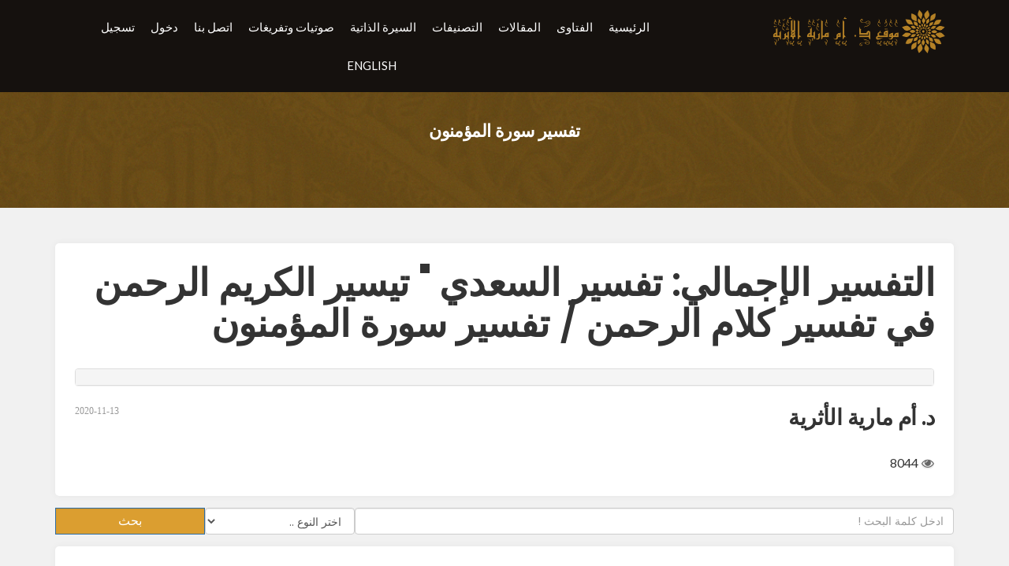

--- FILE ---
content_type: text/html; charset=UTF-8
request_url: http://ommaria.com/book/show/87
body_size: 27185
content:
<!DOCTYPE html>
<html lang="ar" dir="rtl">

<head>
  <meta charset="UTF-8">
  <meta http-equiv="X-UA-Compatible" content="ie=edge">
  <meta name="viewport" content="width=device-width, initial-scale=1, maximum-scale=1, minimum-scale=1">
  <meta name="theme-color" content="black">
  <meta name="msapplication-navbutton-color" content="black">
  <meta name="apple-mobile-web-app-capable" content="yes">
  <meta name="apple-mobile-web-app-status-bar-style" content="black-translucent">
  <meta name="csrf-token" content="5Jkhxlvf1xmHfpNkFUxDZPTlqQQqTbT51VVxjVs7">
  <meta name="description" content="موقع الدكتورة أم مارية الأثرية">
  <link rel="apple-touch-icon" sizes="180x180" href="/apple-touch-icon.png">
  <link rel="icon" type="image/png" sizes="32x32" href="/favicon-32x32.png">
  <link rel="icon" type="image/png" sizes="16x16" href="/favicon-16x16.png">
  <link rel="manifest" href="/site.webmanifest">
  <link rel="mask-icon" href="/safari-pinned-tab.svg" color="#5bbad5">
  <meta name="msapplication-TileColor" content="#ffc40d">
  <meta name="theme-color" content="#ffffff">
        <link rel="alternate" href="http://ommaria.com/en/book/show/87" hreflang="en" />
          <title> تفسير سورة المؤمنون - موقع الدكتورة أم مارية الأثرية</title>
  <link rel="stylesheet" href="http://ommaria.com/css/app.css">
  <link href="http://ommaria.com/css/custom.css" rel="stylesheet">
  <link href="http://ommaria.com/css/user/style.css" rel="stylesheet">

  <!--[if lt IE 9]> <script src="/theme/assets/js/html5.js"></script>
<script src="/theme/assets/js/respond.js"></script> <![endif]-->
<!--[if gte IE 9]><style>.gradient{filter:none;}</style><![endif]-->
  <script src="http://ommaria.com/js/vendor.js" defer></script>
  <script src="http://ommaria.com/js/app.js" defer></script>
  </head>

<body class="sticky wide rtl" id="book-show">
  <div class="boxed-wrapper">
    <div class="preloader-wrapper">
  <div class="loader">

    <div class="vertical-centered-box">
      <div class="content">
        <div class="loader-circle"></div>
        <div class="loader-line-mask">
          <div class="loader-line"></div>
        </div>
        <img src="http://ommaria.com/storage/uploads/ZIwWFxUyxSnEpD9PO6TPULw3t9Ao0Ea4ZewyrnrP.png" alt="group-device">
      </div>
    </div>
  </div>
</div>


<!-- <div class="vertical-centered-box">
  <div class="content">
    <div class="loader-circle"></div>
    <div class="loader-line-mask">
      <div class="loader-line"></div>
    </div>

  </div>
</div> -->
    <!-- MOBILE MENU START -->
<div class="menu-container">
  <div class="menu-wrap">
    <nav class="menu">
      <ul>
                <li><a href="http://ommaria.com/home">الرئيسية</a></li>
                <li><a href="http://ommaria.com/fatawas">الفتاوى</a></li>
                <li><a href="http://ommaria.com/posts">المقالات</a></li>
                <li><a href="http://ommaria.com/categories">التصنيفات</a></li>
                <li><a href="http://ommaria.com/cv">السيرة الذاتية</a></li>
                <li><a href="http://ommaria.com/books">صوتيات وتفريغات</a></li>
                <li><a href="http://ommaria.com/contact">اتصل بنا</a></li>
                                                     <li style="cursor: pointer;">
              <a href="http://ommaria.com/login">دخول</a>
            </li>
            <li>
              <a class="nav-link" href="http://ommaria.com/register">تسجيل</a>
            </li>
            
        <li><a href="http://ommaria.com/en/book/show/87">English</a></li>
                                      </ul>
    </nav>
  </div>
  <div class="menu-shadow"></div>
</div>

<!-- MOBILE MENU END -->
<header class="header-wrapper">
  <div class="container" style="width:90%">
    <div class="row">
      <div class="col-lg-3 col-md-3 col-sm-9 col-xs-9">
        <div class="c-table logo-container">
          <figure class="c-row">
            <a class="c-cell" href="http://ommaria.com/home">
              <img src="http://ommaria.com/storage/uploads/ZIwWFxUyxSnEpD9PO6TPULw3t9Ao0Ea4ZewyrnrP.png" alt="logo-img" style="max-height:80px;padding:10px 0;">
            </a>
          </figure>
        </div>
      </div>
      <div class="col-lg-9 col-md-9 col-sm-3 col-xs-3">
        <div class="cd-primary-nav-trigger">
          <span class="cd-menu-icon"></span>
        </div>
        <nav class="main-nav">
          <ul>
                        <li class=""><a href="http://ommaria.com/home">الرئيسية</a></li>
                        <li class=""><a href="http://ommaria.com/fatawas">الفتاوى</a></li>
                        <li class=""><a href="http://ommaria.com/posts">المقالات</a></li>
                        <li class=""><a href="http://ommaria.com/categories">التصنيفات</a></li>
                        <li class=""><a href="http://ommaria.com/cv">السيرة الذاتية</a></li>
                        <li class=""><a href="http://ommaria.com/books">صوتيات وتفريغات</a></li>
                        <li class=""><a href="http://ommaria.com/contact">اتصل بنا</a></li>
            
                        <li style="cursor: pointer;">
              <a href="http://ommaria.com/login">دخول</a>
            </li>
            <li>
              <a class="nav-link" href="http://ommaria.com/register">تسجيل</a>
            </li>
                                                            <li id="wrap-padding"><a href="http://ommaria.com/en/book/show/87">English</a></li>
                                                          </ul>
        </nav>
        <div class="clearfix"></div>
      </div>
    </div>
  </div>
</header>
                <section class="featured-img text-center"style="background:url(http://ommaria.com/images/categories-bg.jpg)center/cover no-repeat">
  <div class="overlay"></div>
  <div class="breadcrumbs">
    <div class="table width-100p height-100p">
      <div class="table-row">
        <div class="table-cell align-middle">
          <div class="h4">تفسير سورة المؤمنون</div>
          <ul>
            
            
          </ul>
        </div>
      </div>
    </div>
  </div>
</section>
<div class="container-guest">
  <div class="container">
    <div class="row pt-45">
      <div class=" col-md-12">
        <div class="w-box post-details clear">
          <div class="post-title">
            <h1 class="title"> التفسير الإجمالي: تفسير السعدي &quot; تيسير الكريم الرحمن في تفسير كلام الرحمن / 
              تفسير سورة المؤمنون
            </h1>
          </div>
          <div class="html">
          </div>
          <div class="panel-group posts-iw">
            <div class="panel panel-default">
              <div class="panel-heading" role="tab">
                <div class="panel-title">
                  <div class="iw-resources">
                                                          </div>
                </div>
              </div>
                          </div>
          </div>
          <div class="scholarBottom clear">
            <div class="time">
              <span class="icon-time"></span>
              2020-11-13
            </div>
            <div class="info">
              <h3 class="user-name">
                د. أم مارية الأثرية
              </h3>
            </div>
            <span id="author-tools" class="pull-left"></span>
          </div>
          <div class="clearfix"></div>
          <ul class="entry-ctrls post-actions">
            <span class="icon-views"><i class="fa fa-eye custom-eye"></i></span>
            <span class="views-count">8044</span>
          </ul>
          <div class="clearfix"></div>
        </div>
      </div>
    </div>
    
    <div class="text-center" style="padding:0 15px;">
      <form>
        <div class="row">
          <div class="form-group col-md-8 col-xs-12 clear-padding">
            <input type="text" name="search" value="" class="form-control"
              placeholder="ادخل كلمة البحث !">
          </div>
          <div class="form-group col-md-2 col-xs-12 clear-padding">
            <select name="type" class="form-control">
              <option value="">اختر النوع ..</option>
                            <option value="audio" >audio</option>
                            <option value="video" >video</option>
                          </select>
          </div>
          <div class="form-group col-md-2 col-xs-12 clear-padding">
            <button class="btn btn-primary form-control clear-padding">
              بحث            </button>
          </div>
        </div>
      </form>
    </div>
    
            
    <div class="row">
            <div class=" col-md-12">
        <div class="w-box post-details clear">
          <div class="post-title">
            <h5 class="title">#تفسير #سورة_المؤمنون  كاملة</h5>
          </div>
          <div class="html">
          </div>
          <div class="panel-group posts-iw">
            <div class="panel panel-default">
              <div class="panel-heading" style="display:flex;justify-content:space-between;" role="tab">
                <div class="panel-title">
                  <div class="iw-resources">
                                                                              </div>
                </div>
                              </div>
              <div class="panel-collapse collapse in">
                              </div>
            </div>
          </div>
          <div class="clearfix"></div>
        </div>
      </div>
          </div>
    <div class="d-flex align-items-center justify-content-between flex-wrap">
      <nav>
        
      </nav>
    </div>
    <div class="row">
      <div class="col-lg-12 heding-wrapper text-center scale-less animate-in">
        <h2>الكتب المشابهة</h2>
        <span class="spliter"></span>
      </div>
    </div>
    <div class="row mb-16">
      <div class="col-lg-12">
        <div id="client-slider" class="client-wrapper owl-carousel owl-theme">
                    <div class="col-clients">
            <a href="http://ommaria.com/book/show/5">
              <img class="books-img" src="http://ommaria.com/storage/books/image/gF4CsIOBq5Kh2qSxgdyArqIwnpoIW8guuUnVlVvs.jpeg" alt="التفسير التحليلي: شرح تفسير ابن كثير">
            </a>
            <h5>التفسير التحليلي: شرح تفسير ابن كثير</h5>
          </div>
                    <div class="col-clients">
            <a href="http://ommaria.com/book/show/32">
              <img class="books-img" src="http://ommaria.com/storage/books/image/ZIPP64hPZmFhkuSwV457zGvdl5DAdAZtGGsqBMI2.jpeg" alt="التفسير الإجمالي: تفسير السعدي &quot; تيسير الكريم الرحمن في تفسير كلام الرحمن">
            </a>
            <h5>التفسير الإجمالي: تفسير السعدي &quot; تيسير الكريم الرحمن في تفسير كلام الرحمن</h5>
          </div>
                    <div class="col-clients">
            <a href="http://ommaria.com/book/show/33">
              <img class="books-img" src="http://ommaria.com/images/books/image/8142296.jpg" alt="التفسير الموضوعي: &quot; تيسير اللطيف المنان في خلاصة تفسير القرءان للسعدي">
            </a>
            <h5>التفسير الموضوعي: &quot; تيسير اللطيف المنان في خلاصة تفسير القرءان للسعدي</h5>
          </div>
                    <div class="col-clients">
            <a href="http://ommaria.com/book/show/35">
              <img class="books-img" src="http://ommaria.com/storage/books/image/iJiEFWgEm0sTsMn3dZVMYRo218hS8pwVUa64vZ0M.jpeg" alt="ليدبروا آياته">
            </a>
            <h5>ليدبروا آياته</h5>
          </div>
                    <div class="col-clients">
            <a href="http://ommaria.com/book/show/50">
              <img class="books-img" src="http://ommaria.com/cover.png" alt="تفسير سورة البقرة">
            </a>
            <h5>تفسير سورة البقرة</h5>
          </div>
                    <div class="col-clients">
            <a href="http://ommaria.com/book/show/54">
              <img class="books-img" src="http://ommaria.com/cover.png" alt="التفسير الفقهي &quot; تفسير آيات الأحكام&quot;">
            </a>
            <h5>التفسير الفقهي &quot; تفسير آيات الأحكام&quot;</h5>
          </div>
                    <div class="col-clients">
            <a href="http://ommaria.com/book/show/55">
              <img class="books-img" src="http://ommaria.com/cover.png" alt="تفسير سورة النساء">
            </a>
            <h5>تفسير سورة النساء</h5>
          </div>
                    <div class="col-clients">
            <a href="http://ommaria.com/book/show/62">
              <img class="books-img" src="http://ommaria.com/cover.png" alt="تفسير ايات الحقوق والآداب والرقاق">
            </a>
            <h5>تفسير ايات الحقوق والآداب والرقاق</h5>
          </div>
                    <div class="col-clients">
            <a href="http://ommaria.com/book/show/63">
              <img class="books-img" src="http://ommaria.com/cover.png" alt="تفسير القصص القرءاني">
            </a>
            <h5>تفسير القصص القرءاني</h5>
          </div>
                    <div class="col-clients">
            <a href="http://ommaria.com/book/show/64">
              <img class="books-img" src="http://ommaria.com/cover.png" alt="علوم القرءان التطبيقية">
            </a>
            <h5>علوم القرءان التطبيقية</h5>
          </div>
                    <div class="col-clients">
            <a href="http://ommaria.com/book/show/65">
              <img class="books-img" src="http://ommaria.com/cover.png" alt="تفسير سورة البقرة">
            </a>
            <h5>تفسير سورة البقرة</h5>
          </div>
                    <div class="col-clients">
            <a href="http://ommaria.com/book/show/66">
              <img class="books-img" src="http://ommaria.com/cover.png" alt="تفسير سورة ال عمران">
            </a>
            <h5>تفسير سورة ال عمران</h5>
          </div>
                    <div class="col-clients">
            <a href="http://ommaria.com/book/show/67">
              <img class="books-img" src="http://ommaria.com/cover.png" alt="تفسير سورة النساء">
            </a>
            <h5>تفسير سورة النساء</h5>
          </div>
                    <div class="col-clients">
            <a href="http://ommaria.com/book/show/69">
              <img class="books-img" src="http://ommaria.com/cover.png" alt="سورة المائدة">
            </a>
            <h5>سورة المائدة</h5>
          </div>
                    <div class="col-clients">
            <a href="http://ommaria.com/book/show/70">
              <img class="books-img" src="http://ommaria.com/cover.png" alt="تفسير سورة الأنعام">
            </a>
            <h5>تفسير سورة الأنعام</h5>
          </div>
                    <div class="col-clients">
            <a href="http://ommaria.com/book/show/71">
              <img class="books-img" src="http://ommaria.com/cover.png" alt="تفسير سورة الأعراف">
            </a>
            <h5>تفسير سورة الأعراف</h5>
          </div>
                    <div class="col-clients">
            <a href="http://ommaria.com/book/show/72">
              <img class="books-img" src="http://ommaria.com/cover.png" alt="تفسير سورة الأنفال">
            </a>
            <h5>تفسير سورة الأنفال</h5>
          </div>
                    <div class="col-clients">
            <a href="http://ommaria.com/book/show/73">
              <img class="books-img" src="http://ommaria.com/cover.png" alt="تفسير سورة التوبة">
            </a>
            <h5>تفسير سورة التوبة</h5>
          </div>
                    <div class="col-clients">
            <a href="http://ommaria.com/book/show/74">
              <img class="books-img" src="http://ommaria.com/cover.png" alt="تفسير سورة يونس">
            </a>
            <h5>تفسير سورة يونس</h5>
          </div>
                    <div class="col-clients">
            <a href="http://ommaria.com/book/show/75">
              <img class="books-img" src="http://ommaria.com/cover.png" alt="تفسير سورة هود">
            </a>
            <h5>تفسير سورة هود</h5>
          </div>
                    <div class="col-clients">
            <a href="http://ommaria.com/book/show/76">
              <img class="books-img" src="http://ommaria.com/cover.png" alt="تفسير سورة يوسف">
            </a>
            <h5>تفسير سورة يوسف</h5>
          </div>
                    <div class="col-clients">
            <a href="http://ommaria.com/book/show/77">
              <img class="books-img" src="http://ommaria.com/cover.png" alt="تفسير سورة الرعد">
            </a>
            <h5>تفسير سورة الرعد</h5>
          </div>
                    <div class="col-clients">
            <a href="http://ommaria.com/book/show/78">
              <img class="books-img" src="http://ommaria.com/cover.png" alt="تفسير سورة ابراهيم والحجر">
            </a>
            <h5>تفسير سورة ابراهيم والحجر</h5>
          </div>
                    <div class="col-clients">
            <a href="http://ommaria.com/book/show/79">
              <img class="books-img" src="http://ommaria.com/cover.png" alt="تفسير سورة النحل">
            </a>
            <h5>تفسير سورة النحل</h5>
          </div>
                    <div class="col-clients">
            <a href="http://ommaria.com/book/show/80">
              <img class="books-img" src="http://ommaria.com/cover.png" alt="تفسير سورة الإسراء">
            </a>
            <h5>تفسير سورة الإسراء</h5>
          </div>
                    <div class="col-clients">
            <a href="http://ommaria.com/book/show/81">
              <img class="books-img" src="http://ommaria.com/cover.png" alt="تفسير سورة الكهف">
            </a>
            <h5>تفسير سورة الكهف</h5>
          </div>
                    <div class="col-clients">
            <a href="http://ommaria.com/book/show/82">
              <img class="books-img" src="http://ommaria.com/cover.png" alt="تفسير سورة مريم">
            </a>
            <h5>تفسير سورة مريم</h5>
          </div>
                    <div class="col-clients">
            <a href="http://ommaria.com/book/show/83">
              <img class="books-img" src="http://ommaria.com/cover.png" alt="تفسير سورة طه">
            </a>
            <h5>تفسير سورة طه</h5>
          </div>
                    <div class="col-clients">
            <a href="http://ommaria.com/book/show/84">
              <img class="books-img" src="http://ommaria.com/cover.png" alt="تفسير سورة الأنبياء">
            </a>
            <h5>تفسير سورة الأنبياء</h5>
          </div>
                    <div class="col-clients">
            <a href="http://ommaria.com/book/show/86">
              <img class="books-img" src="http://ommaria.com/cover.png" alt="تفسير سورة الحج">
            </a>
            <h5>تفسير سورة الحج</h5>
          </div>
                    <div class="col-clients">
            <a href="http://ommaria.com/book/show/88">
              <img class="books-img" src="http://ommaria.com/cover.png" alt="تفسير سورة النور">
            </a>
            <h5>تفسير سورة النور</h5>
          </div>
                    <div class="col-clients">
            <a href="http://ommaria.com/book/show/89">
              <img class="books-img" src="http://ommaria.com/cover.png" alt="تفسير سورة الفرقان">
            </a>
            <h5>تفسير سورة الفرقان</h5>
          </div>
                    <div class="col-clients">
            <a href="http://ommaria.com/book/show/90">
              <img class="books-img" src="http://ommaria.com/cover.png" alt="تفسير سورة الشعراء">
            </a>
            <h5>تفسير سورة الشعراء</h5>
          </div>
                    <div class="col-clients">
            <a href="http://ommaria.com/book/show/91">
              <img class="books-img" src="http://ommaria.com/cover.png" alt="تفسير من سورة النمل إلى سورة السجدة">
            </a>
            <h5>تفسير من سورة النمل إلى سورة السجدة</h5>
          </div>
                    <div class="col-clients">
            <a href="http://ommaria.com/book/show/92">
              <img class="books-img" src="http://ommaria.com/cover.png" alt="تفسير سورة الاحزاب">
            </a>
            <h5>تفسير سورة الاحزاب</h5>
          </div>
                    <div class="col-clients">
            <a href="http://ommaria.com/book/show/93">
              <img class="books-img" src="http://ommaria.com/cover.png" alt="تفسير من سورة سبا الى سورة ص">
            </a>
            <h5>تفسير من سورة سبا الى سورة ص</h5>
          </div>
                    <div class="col-clients">
            <a href="http://ommaria.com/book/show/96">
              <img class="books-img" src="http://ommaria.com/cover.png" alt="تفسير سورة الزمر كاملة">
            </a>
            <h5>تفسير سورة الزمر كاملة</h5>
          </div>
                    <div class="col-clients">
            <a href="http://ommaria.com/book/show/97">
              <img class="books-img" src="http://ommaria.com/cover.png" alt="تفسير سورة غافر وفصلت">
            </a>
            <h5>تفسير سورة غافر وفصلت</h5>
          </div>
                    <div class="col-clients">
            <a href="http://ommaria.com/book/show/101">
              <img class="books-img" src="http://ommaria.com/storage/books/image/FU06YhjdK8BTaG2gWDP6cUzOveblyiU7zVpi7Ozy.jpeg" alt="تدبر سورة الفاتحة و الزهراوين">
            </a>
            <h5>تدبر سورة الفاتحة و الزهراوين</h5>
          </div>
                    <div class="col-clients">
            <a href="http://ommaria.com/book/show/102">
              <img class="books-img" src="http://ommaria.com/cover.png" alt="تدبر سورة الفاتحة">
            </a>
            <h5>تدبر سورة الفاتحة</h5>
          </div>
                    <div class="col-clients">
            <a href="http://ommaria.com/book/show/103">
              <img class="books-img" src="http://ommaria.com/cover.png" alt="تفسير سورة البقرة">
            </a>
            <h5>تفسير سورة البقرة</h5>
          </div>
                    <div class="col-clients">
            <a href="http://ommaria.com/book/show/108">
              <img class="books-img" src="http://ommaria.com/storage/books/image/csfdYBqyi88WYRycShXhEUhtxzDEj3x3xSZM0JXw.jpeg" alt="نور وهدى">
            </a>
            <h5>نور وهدى</h5>
          </div>
                    <div class="col-clients">
            <a href="http://ommaria.com/book/show/109">
              <img class="books-img" src="http://ommaria.com/cover.png" alt="تفسير سورة آل عمران">
            </a>
            <h5>تفسير سورة آل عمران</h5>
          </div>
                    <div class="col-clients">
            <a href="http://ommaria.com/book/show/114">
              <img class="books-img" src="http://ommaria.com/storage/books/image/JB2CnKYJPGZ66yGaTIifXxJoXaY2ksDNDxGLL8zR.jpeg" alt="ليدبروا آياته">
            </a>
            <h5>ليدبروا آياته</h5>
          </div>
                    <div class="col-clients">
            <a href="http://ommaria.com/book/show/116">
              <img class="books-img" src="http://ommaria.com/cover.png" alt="تدبر سورة الفاتحة">
            </a>
            <h5>تدبر سورة الفاتحة</h5>
          </div>
                    <div class="col-clients">
            <a href="http://ommaria.com/book/show/117">
              <img class="books-img" src="http://ommaria.com/cover.png" alt="تدبر سورة البقرة">
            </a>
            <h5>تدبر سورة البقرة</h5>
          </div>
                  </div>
      </div>
    </div>
  </div>
</div>
    <section class="bottom-bar">
  <div class="container">
    <div class="d-flex" style="justify-content: space-between">
      <div  class="text">
       <a target="_blank" href='//pit-eg.com' > جميع حقوق النشر محفوظة لدي شركة © التقدم لتكنولوجيا المعلومات </a>
      </div>
      <div>
        <ul>
                              <li><a class="facebook" href="https:www.facebook.com">
              <i class="fa fa-facebook" style="margin: 0 20px"></i>
            </a></li>
                                        <li><a class="instagram" href="www.instagram.com">
              <i class="fa fa-instagram" style="margin: 0 20px"></i>
            </a></li>
                                        <li><a class="flickr" href="flickr.com">
              <i class="fa fa-flickr" style="margin: 0 20px"></i>
            </a></li>
                                        <li><a class="twitter" href="twitter.com">
              <i class="fa fa-twitter" style="margin: 0 20px"></i>
            </a></li>
                                        <li><a class="linkedin" href="https:www.linkedin.com">
              <i class="fa fa-linkedin" style="margin: 0 20px"></i>
            </a></li>
                                        <li><a class="pinterest" href="pinterest.com">
              <i class="fa fa-pinterest" style="margin: 0 20px"></i>
            </a></li>
                                        <li><a class="dribbble" href="dribbble.com">
              <i class="fa fa-dribbble" style="margin: 0 20px"></i>
            </a></li>
                            </ul>
      </div>
    </div>
  </div>
</section>
    <a href="#" class="scrollToTop"><i class="fa fa-caret-up"></i></a>
  </div>
    <script src="http://ommaria.com/js/frontend/main.js" defer></script>

  </body>

</html>


--- FILE ---
content_type: text/css
request_url: http://ommaria.com/css/app.css
body_size: 334346
content:
.lb-loader,
.lightbox {
    text-align: center;
    line-height: 0
}

body:after {
    content: url(../images/close.png?d9d2d0b1308cb694aa8116915592e2a9) url(../images/loading.gif?2299ad0b3f63413f026dfec20c205b8f) url(../images/prev.png?84b76dee6b27b795e89e3649078a11c2) url(../images/next.png?31f15875975aab69085470aabbfec802);
    display: none
}

.lb-dataContainer:after,
.lb-outerContainer:after {
    content: "";
    clear: both
}

body.lb-disable-scrolling {
    overflow: hidden
}

.lightboxOverlay {
    position: absolute;
    top: 0;
    left: 0;
    z-index: 9999;
    background-color: #000;
    filter: alpha(Opacity=80);
    opacity: .8;
    display: none
}

.lightbox {
    position: absolute;
    left: 0;
    width: 100%;
    z-index: 10000;
    font-weight: 400
}

.lightbox .lb-image {
    display: block;
    height: auto;
    max-width: inherit;
    max-height: none;
    border-radius: 3px;
    border: 4px solid #fff
}

.lightbox a img {
    border: none
}

.lb-outerContainer {
    position: relative;
    width: 250px;
    height: 250px;
    margin: 0 auto;
    border-radius: 4px;
    background-color: #fff
}

.lb-loader,
.lb-nav {
    position: absolute;
    left: 0
}

.lb-outerContainer:after {
    display: table
}

.lb-loader {
    top: 43%;
    height: 25%;
    width: 100%
}

.lb-cancel {
    display: block;
    width: 32px;
    height: 32px;
    margin: 0 auto;
    background: url(../images/loading.gif?2299ad0b3f63413f026dfec20c205b8f) no-repeat
}

.lb-nav {
    top: 0;
    height: 100%;
    width: 100%;
    z-index: 10
}

.lb-container>.nav {
    left: 0
}

.lb-nav a {
    outline: 0;
    background-image: url([data-uri])
}

.lb-next,
.lb-prev {
    height: 100%;
    cursor: pointer;
    display: block
}

.lb-nav a.lb-prev {
    width: 34%;
    left: 0;
    float: left;
    background: url(../images/prev.png?84b76dee6b27b795e89e3649078a11c2) left 48% no-repeat;
    filter: alpha(Opacity=0);
    opacity: 0;
    -webkit-transition: opacity .6s;
    transition: opacity .6s
}

.lb-nav a.lb-prev:hover {
    filter: alpha(Opacity=100);
    opacity: 1
}

.lb-nav a.lb-next {
    width: 64%;
    right: 0;
    float: right;
    background: url(../images/next.png?31f15875975aab69085470aabbfec802) right 48% no-repeat;
    filter: alpha(Opacity=0);
    opacity: 0;
    -webkit-transition: opacity .6s;
    transition: opacity .6s
}

.lb-nav a.lb-next:hover {
    filter: alpha(Opacity=100);
    opacity: 1
}

.lb-dataContainer {
    margin: 0 auto;
    padding-top: 5px;
    width: 100%;
    border-bottom-left-radius: 4px;
    border-bottom-right-radius: 4px
}

.lb-dataContainer:after {
    display: table
}

.lb-data {
    padding: 0 4px;
    color: #ccc
}

.lb-data .lb-details {
    width: 85%;
    float: left;
    text-align: left;
    line-height: 1.1em
}

.lb-data .lb-caption {
    font-size: 13px;
    font-weight: 700;
    line-height: 1em
}

.lb-data .lb-caption a {
    color: #4ae
}

.lb-data .lb-number {
    display: block;
    clear: left;
    padding-bottom: 1em;
    font-size: 12px;
    color: #999
}

.lb-data .lb-close {
    display: block;
    float: right;
    width: 30px;
    height: 30px;
    background: url(../images/close.png?d9d2d0b1308cb694aa8116915592e2a9) 100% 0 no-repeat;
    text-align: right;
    outline: 0;
    filter: alpha(Opacity=70);
    opacity: .7;
    -webkit-transition: opacity .2s;
    transition: opacity .2s
}

.lb-data .lb-close:hover {
    cursor: pointer;
    filter: alpha(Opacity=100);
    opacity: 1
}

div.pp_default .pp_bottom,
div.pp_default .pp_bottom .pp_left,
div.pp_default .pp_bottom .pp_middle,
div.pp_default .pp_bottom .pp_right,
div.pp_default .pp_top,
div.pp_default .pp_top .pp_left,
div.pp_default .pp_top .pp_middle,
div.pp_default .pp_top .pp_right {
    height: 13px
}

div.pp_default .pp_top .pp_left {
    background: url(../images/sprite.png?f814686dca4830164d3f8d2c949b42cf) -78px -93px no-repeat
}

div.pp_default .pp_top .pp_middle {
    background: url(../images/sprite_x.png?26b97559a5225bf3cc3e1634950bcb84) 0 0 repeat-x
}

div.pp_default .pp_top .pp_right {
    background: url(../images/sprite.png?f814686dca4830164d3f8d2c949b42cf) -112px -93px no-repeat
}

div.pp_default .pp_content .ppt {
    color: #f8f8f8
}

div.pp_default .pp_content_container .pp_left {
    background: url(../images/sprite_y.png?096e04fbfb474c46cf17a9a878b3d221) -7px 0 repeat-y;
    padding-left: 13px
}

div.pp_default .pp_content_container .pp_right {
    background: url(../images/sprite_y.png?096e04fbfb474c46cf17a9a878b3d221) 100% 0 repeat-y;
    padding-right: 13px
}

div.pp_default .pp_content {
    background-color: #fff
}

div.pp_default .pp_next:hover {
    background: url(../images/sprite_next.png?b903c8c15dff677b7b3dfd042fe8d860) 100% no-repeat;
    cursor: pointer
}

div.pp_default .pp_previous:hover {
    background: url(../images/sprite_prev.png?bf55ea7dede2004166dc4024c5b5528c) 0 no-repeat;
    cursor: pointer
}

div.pp_default .pp_expand {
    background: url(../images/sprite.png?f814686dca4830164d3f8d2c949b42cf) 0 -29px no-repeat;
    cursor: pointer;
    width: 28px;
    height: 28px
}

div.pp_default .pp_expand:hover {
    background: url(../images/sprite.png?f814686dca4830164d3f8d2c949b42cf) 0 -56px no-repeat;
    cursor: pointer
}

div.pp_default .pp_contract {
    background: url(../images/sprite.png?f814686dca4830164d3f8d2c949b42cf) 0 -84px no-repeat;
    cursor: pointer;
    width: 28px;
    height: 28px
}

div.pp_default .pp_contract:hover {
    background: url(../images/sprite.png?f814686dca4830164d3f8d2c949b42cf) 0 -113px no-repeat;
    cursor: pointer
}

div.pp_default .pp_close {
    width: 30px;
    height: 30px;
    background: url(../images/sprite.png?f814686dca4830164d3f8d2c949b42cf) 2px 1px no-repeat;
    cursor: pointer
}

div.pp_default #pp_full_res .pp_inline {
    color: #000
}

div.pp_default .pp_gallery ul li a {
    background: url(../images/default_thumb.png?8a3e7c798030574d519d3d167a5e6d5d) 50% #f8f8f8;
    border: 1px solid #aaa
}

div.pp_default .pp_gallery ul li.selected a,
div.pp_default .pp_gallery ul li a:hover {
    border-color: #fff
}

div.pp_default .pp_social {
    margin-top: 7px
}

div.pp_default .pp_gallery a.pp_arrow_next,
div.pp_default .pp_gallery a.pp_arrow_previous {
    position: static;
    left: auto
}

div.pp_default .pp_nav .pp_pause,
div.pp_default .pp_nav .pp_play {
    background: url(../images/sprite.png?f814686dca4830164d3f8d2c949b42cf) -51px 1px no-repeat;
    height: 30px;
    width: 30px
}

div.pp_default .pp_nav .pp_pause {
    background-position: -51px -29px
}

div.pp_default .pp_details {
    position: relative
}

div.pp_default a.pp_arrow_next,
div.pp_default a.pp_arrow_previous {
    background: url(../images/sprite.png?f814686dca4830164d3f8d2c949b42cf) -31px -3px no-repeat;
    height: 20px;
    margin: 4px 0 0;
    width: 20px
}

div.pp_default a.pp_arrow_next {
    left: 52px;
    background-position: -82px -3px
}

div.pp_default .pp_content_container .pp_details {
    margin-top: 5px
}

div.pp_default .pp_nav {
    clear: none;
    height: 30px;
    width: 110px;
    position: relative
}

div.pp_default .pp_nav .currentTextHolder {
    font-family: Georgia;
    font-style: italic;
    color: #999;
    font-size: 11px;
    left: 75px;
    line-height: 25px;
    margin: 0;
    padding: 0 0 0 10px;
    position: absolute;
    top: 2px
}

div.pp_default .pp_arrow_next:hover,
div.pp_default .pp_arrow_previous:hover,
div.pp_default .pp_close:hover,
div.pp_default .pp_nav .pp_pause:hover,
div.pp_default .pp_nav .pp_play:hover {
    opacity: .7
}

div.pp_default .pp_description {
    font-size: 11px;
    font-weight: 700;
    line-height: 14px;
    margin: 5px 50px 5px 0
}

div.pp_default .pp_bottom .pp_left {
    background: url(../images/sprite.png?f814686dca4830164d3f8d2c949b42cf) -78px -127px no-repeat
}

div.pp_default .pp_bottom .pp_middle {
    background: url(../images/sprite_x.png?26b97559a5225bf3cc3e1634950bcb84) 0 100% repeat-x
}

div.pp_default .pp_bottom .pp_right {
    background: url(../images/sprite.png?f814686dca4830164d3f8d2c949b42cf) -112px -127px no-repeat
}

div.pp_default .pp_loaderIcon {
    background: url(../images/loader.gif?8393c5f7e394698f751ee6a11fff3dc7) 50% no-repeat
}

div.light_rounded .pp_top .pp_left {
    background: url(../images/sprite.png?45b32c620cfb4a677f9b8c4360a8d3c4) -88px -53px no-repeat
}

div.light_rounded .pp_top .pp_middle {
    background: #fff
}

div.light_rounded .pp_top .pp_right {
    background: url(../images/sprite.png?45b32c620cfb4a677f9b8c4360a8d3c4) -110px -53px no-repeat
}

div.light_rounded .pp_content .ppt {
    color: #000
}

div.light_rounded .pp_content_container .pp_left,
div.light_rounded .pp_content_container .pp_right {
    background: #fff
}

div.light_rounded .pp_content {
    background-color: #fff
}

div.light_rounded .pp_next:hover {
    background: url(../images/btnNext.png?0a89018b6e4a1492623ca2b608b606ff) 100% no-repeat;
    cursor: pointer
}

div.light_rounded .pp_previous:hover {
    background: url(../images/btnPrevious.png?9ad8565740908ecab23ff67990e590cc) 0 no-repeat;
    cursor: pointer
}

div.light_rounded .pp_expand {
    background: url(../images/sprite.png?45b32c620cfb4a677f9b8c4360a8d3c4) -31px -26px no-repeat;
    cursor: pointer
}

div.light_rounded .pp_expand:hover {
    background: url(../images/sprite.png?45b32c620cfb4a677f9b8c4360a8d3c4) -31px -47px no-repeat;
    cursor: pointer
}

div.light_rounded .pp_contract {
    background: url(../images/sprite.png?45b32c620cfb4a677f9b8c4360a8d3c4) 0 -26px no-repeat;
    cursor: pointer
}

div.light_rounded .pp_contract:hover {
    background: url(../images/sprite.png?45b32c620cfb4a677f9b8c4360a8d3c4) 0 -47px no-repeat;
    cursor: pointer
}

div.light_rounded .pp_close {
    width: 75px;
    height: 22px;
    background: url(../images/sprite.png?45b32c620cfb4a677f9b8c4360a8d3c4) -1px -1px no-repeat;
    cursor: pointer
}

div.light_rounded .pp_details {
    position: relative
}

div.light_rounded .pp_description {
    margin-right: 85px
}

div.light_rounded #pp_full_res .pp_inline {
    color: #000
}

div.light_rounded .pp_gallery a.pp_arrow_next,
div.light_rounded .pp_gallery a.pp_arrow_previous {
    margin-top: 12px!important
}

div.light_rounded .pp_nav .pp_play {
    background: url(../images/sprite.png?45b32c620cfb4a677f9b8c4360a8d3c4) -1px -100px no-repeat;
    height: 15px;
    width: 14px
}

div.light_rounded .pp_nav .pp_pause {
    background: url(../images/sprite.png?45b32c620cfb4a677f9b8c4360a8d3c4) -24px -100px no-repeat;
    height: 15px;
    width: 14px
}

div.light_rounded .pp_arrow_previous {
    background: url(../images/sprite.png?45b32c620cfb4a677f9b8c4360a8d3c4) 0 -71px no-repeat
}

div.light_rounded .pp_arrow_previous.disabled {
    background-position: 0 -87px;
    cursor: default
}

div.light_rounded .pp_arrow_next {
    background: url(../images/sprite.png?45b32c620cfb4a677f9b8c4360a8d3c4) -22px -71px no-repeat
}

div.light_rounded .pp_arrow_next.disabled {
    background-position: -22px -87px;
    cursor: default
}

div.light_rounded .pp_bottom .pp_left {
    background: url(../images/sprite.png?45b32c620cfb4a677f9b8c4360a8d3c4) -88px -80px no-repeat
}

div.light_rounded .pp_bottom .pp_middle {
    background: #fff
}

div.light_rounded .pp_bottom .pp_right {
    background: url(../images/sprite.png?45b32c620cfb4a677f9b8c4360a8d3c4) -110px -80px no-repeat
}

div.light_rounded .pp_loaderIcon {
    background: url(../images/loader.gif?df46993044576f83f2c2cc1a64e18f31) 50% no-repeat
}

div.dark_rounded .pp_top .pp_left {
    background: url(../images/sprite.png?272462d6f733a5f1723ea87916afa4f1) -88px -53px no-repeat
}

div.dark_rounded .pp_top .pp_middle {
    background: url(../images/contentPattern.png?2f2d883ab9986e7eaa9f1cba98e2bbaf) 0 0 repeat
}

div.dark_rounded .pp_top .pp_right {
    background: url(../images/sprite.png?272462d6f733a5f1723ea87916afa4f1) -110px -53px no-repeat
}

div.dark_rounded .pp_content_container .pp_left {
    background: url(../images/contentPattern.png?2f2d883ab9986e7eaa9f1cba98e2bbaf) 0 0 repeat-y
}

div.dark_rounded .pp_content_container .pp_right {
    background: url(../images/contentPattern.png?2f2d883ab9986e7eaa9f1cba98e2bbaf) 100% 0 repeat-y
}

div.dark_rounded .pp_content {
    background: url(../images/contentPattern.png?2f2d883ab9986e7eaa9f1cba98e2bbaf) 0 0 repeat
}

div.dark_rounded .pp_next:hover {
    background: url(../images/btnNext.png?0a89018b6e4a1492623ca2b608b606ff) 100% no-repeat;
    cursor: pointer
}

div.dark_rounded .pp_previous:hover {
    background: url(../images/btnPrevious.png?9ad8565740908ecab23ff67990e590cc) 0 no-repeat;
    cursor: pointer
}

div.dark_rounded .pp_expand {
    background: url(../images/sprite.png?272462d6f733a5f1723ea87916afa4f1) -31px -26px no-repeat;
    cursor: pointer
}

div.dark_rounded .pp_expand:hover {
    background: url(../images/sprite.png?272462d6f733a5f1723ea87916afa4f1) -31px -47px no-repeat;
    cursor: pointer
}

div.dark_rounded .pp_contract {
    background: url(../images/sprite.png?272462d6f733a5f1723ea87916afa4f1) 0 -26px no-repeat;
    cursor: pointer
}

div.dark_rounded .pp_contract:hover {
    background: url(../images/sprite.png?272462d6f733a5f1723ea87916afa4f1) 0 -47px no-repeat;
    cursor: pointer
}

div.dark_rounded .pp_close {
    width: 75px;
    height: 22px;
    background: url(../images/sprite.png?272462d6f733a5f1723ea87916afa4f1) -1px -1px no-repeat;
    cursor: pointer
}

div.dark_rounded .pp_details {
    position: relative
}

div.dark_rounded .pp_description {
    margin-right: 85px
}

div.dark_rounded .currentTextHolder {
    color: #c4c4c4
}

div.dark_rounded #pp_full_res .pp_inline,
div.dark_rounded .pp_description {
    color: #fff
}

div.dark_rounded .pp_gallery a.pp_arrow_next,
div.dark_rounded .pp_gallery a.pp_arrow_previous {
    margin-top: 12px!important
}

div.dark_rounded .pp_nav .pp_play {
    background: url(../images/sprite.png?272462d6f733a5f1723ea87916afa4f1) -1px -100px no-repeat;
    height: 15px;
    width: 14px
}

div.dark_rounded .pp_nav .pp_pause {
    background: url(../images/sprite.png?272462d6f733a5f1723ea87916afa4f1) -24px -100px no-repeat;
    height: 15px;
    width: 14px
}

div.dark_rounded .pp_arrow_previous {
    background: url(../images/sprite.png?272462d6f733a5f1723ea87916afa4f1) 0 -71px no-repeat
}

div.dark_rounded .pp_arrow_previous.disabled {
    background-position: 0 -87px;
    cursor: default
}

div.dark_rounded .pp_arrow_next {
    background: url(../images/sprite.png?272462d6f733a5f1723ea87916afa4f1) -22px -71px no-repeat
}

div.dark_rounded .pp_arrow_next.disabled {
    background-position: -22px -87px;
    cursor: default
}

div.dark_rounded .pp_bottom .pp_left {
    background: url(../images/sprite.png?272462d6f733a5f1723ea87916afa4f1) -88px -80px no-repeat
}

div.dark_rounded .pp_bottom .pp_middle {
    background: url(../images/contentPattern.png?2f2d883ab9986e7eaa9f1cba98e2bbaf) 0 0 repeat
}

div.dark_rounded .pp_bottom .pp_right {
    background: url(../images/sprite.png?272462d6f733a5f1723ea87916afa4f1) -110px -80px no-repeat
}

div.dark_rounded .pp_loaderIcon {
    background: url(../images/loader.gif?4297900ae2d9d0c4eb00d1c15462fb19) 50% no-repeat
}

div.dark_square .pp_content,
div.dark_square .pp_left,
div.dark_square .pp_middle,
div.dark_square .pp_right {
    background: #000
}

div.dark_square .currentTextHolder {
    color: #c4c4c4
}

div.dark_square .pp_description {
    color: #fff
}

div.dark_square .pp_loaderIcon {
    background: url(../images/loader.gif?4297900ae2d9d0c4eb00d1c15462fb19) 50% no-repeat
}

div.dark_square .pp_expand {
    background: url(../images/sprite.png?6b25600839837ed891e1d2f17ba01c28) -31px -26px no-repeat;
    cursor: pointer
}

div.dark_square .pp_expand:hover {
    background: url(../images/sprite.png?6b25600839837ed891e1d2f17ba01c28) -31px -47px no-repeat;
    cursor: pointer
}

div.dark_square .pp_contract {
    background: url(../images/sprite.png?6b25600839837ed891e1d2f17ba01c28) 0 -26px no-repeat;
    cursor: pointer
}

div.dark_square .pp_contract:hover {
    background: url(../images/sprite.png?6b25600839837ed891e1d2f17ba01c28) 0 -47px no-repeat;
    cursor: pointer
}

div.dark_square .pp_close {
    width: 75px;
    height: 22px;
    background: url(../images/sprite.png?6b25600839837ed891e1d2f17ba01c28) -1px -1px no-repeat;
    cursor: pointer
}

div.dark_square .pp_details {
    position: relative
}

div.dark_square .pp_description {
    margin: 0 85px 0 0
}

div.dark_square #pp_full_res .pp_inline {
    color: #fff
}

div.dark_square .pp_gallery a.pp_arrow_next,
div.dark_square .pp_gallery a.pp_arrow_previous {
    margin-top: 12px!important
}

div.dark_square .pp_nav {
    clear: none
}

div.dark_square .pp_nav .pp_play {
    background: url(../images/sprite.png?6b25600839837ed891e1d2f17ba01c28) -1px -100px no-repeat;
    height: 15px;
    width: 14px
}

div.dark_square .pp_nav .pp_pause {
    background: url(../images/sprite.png?6b25600839837ed891e1d2f17ba01c28) -24px -100px no-repeat;
    height: 15px;
    width: 14px
}

div.dark_square .pp_arrow_previous {
    background: url(../images/sprite.png?6b25600839837ed891e1d2f17ba01c28) 0 -71px no-repeat
}

div.dark_square .pp_arrow_previous.disabled {
    background-position: 0 -87px;
    cursor: default
}

div.dark_square .pp_arrow_next {
    background: url(../images/sprite.png?6b25600839837ed891e1d2f17ba01c28) -22px -71px no-repeat
}

div.dark_square .pp_arrow_next.disabled {
    background-position: -22px -87px;
    cursor: default
}

div.dark_square .pp_next:hover {
    background: url(../images/btnNext.png?0a89018b6e4a1492623ca2b608b606ff) 100% no-repeat;
    cursor: pointer
}

div.dark_square .pp_previous:hover {
    background: url(../images/btnPrevious.png?9ad8565740908ecab23ff67990e590cc) 0 no-repeat;
    cursor: pointer
}

div.light_square .pp_content,
div.light_square .pp_left,
div.light_square .pp_middle,
div.light_square .pp_right {
    background: #fff
}

div.light_square .pp_content .ppt {
    color: #000
}

div.light_square .pp_expand {
    background: url(../images/sprite.png?6b25600839837ed891e1d2f17ba01c28) -31px -26px no-repeat;
    cursor: pointer
}

div.light_square .pp_expand:hover {
    background: url(../images/sprite.png?6b25600839837ed891e1d2f17ba01c28) -31px -47px no-repeat;
    cursor: pointer
}

div.light_square .pp_contract {
    background: url(../images/sprite.png?6b25600839837ed891e1d2f17ba01c28) 0 -26px no-repeat;
    cursor: pointer
}

div.light_square .pp_contract:hover {
    background: url(../images/sprite.png?6b25600839837ed891e1d2f17ba01c28) 0 -47px no-repeat;
    cursor: pointer
}

div.light_square .pp_close {
    width: 75px;
    height: 22px;
    background: url(../images/sprite.png?6b25600839837ed891e1d2f17ba01c28) -1px -1px no-repeat;
    cursor: pointer
}

div.light_square .pp_details {
    position: relative
}

div.light_square .pp_description {
    margin-right: 85px
}

div.light_square #pp_full_res .pp_inline {
    color: #000
}

div.light_square .pp_gallery a.pp_arrow_next,
div.light_square .pp_gallery a.pp_arrow_previous {
    margin-top: 12px!important
}

div.light_square .pp_nav .pp_play {
    background: url(../images/sprite.png?6b25600839837ed891e1d2f17ba01c28) -1px -100px no-repeat;
    height: 15px;
    width: 14px
}

div.light_square .pp_nav .pp_pause {
    background: url(../images/sprite.png?6b25600839837ed891e1d2f17ba01c28) -24px -100px no-repeat;
    height: 15px;
    width: 14px
}

div.light_square .pp_arrow_previous {
    background: url(../images/sprite.png?6b25600839837ed891e1d2f17ba01c28) 0 -71px no-repeat
}

div.light_square .pp_arrow_previous.disabled {
    background-position: 0 -87px;
    cursor: default
}

div.light_square .pp_arrow_next {
    background: url(../images/sprite.png?6b25600839837ed891e1d2f17ba01c28) -22px -71px no-repeat
}

div.light_square .pp_arrow_next.disabled {
    background-position: -22px -87px;
    cursor: default
}

div.light_square .pp_next:hover {
    background: url(../images/btnNext.png?0a89018b6e4a1492623ca2b608b606ff) 100% no-repeat;
    cursor: pointer
}

div.light_square .pp_previous:hover {
    background: url(../images/btnPrevious.png?9ad8565740908ecab23ff67990e590cc) 0 no-repeat;
    cursor: pointer
}

div.light_square .pp_loaderIcon {
    background: url(../images/loader.gif?df46993044576f83f2c2cc1a64e18f31) 50% no-repeat
}

div.facebook .pp_top .pp_left {
    background: url(../images/sprite.png?a157ef765ce8288984373a7eba6b9a23) -88px -53px no-repeat
}

div.facebook .pp_top .pp_middle {
    background: url(../images/contentPatternTop.png?c2e5c4ec6fc9ee4e49c79ff7e18c9695) 0 0 repeat-x
}

div.facebook .pp_top .pp_right {
    background: url(../images/sprite.png?a157ef765ce8288984373a7eba6b9a23) -110px -53px no-repeat
}

div.facebook .pp_content .ppt {
    color: #000
}

div.facebook .pp_content_container .pp_left {
    background: url(../images/contentPatternLeft.png?3b7f995669ad8cbf24acccb8f1d70f4d) 0 0 repeat-y
}

div.facebook .pp_content_container .pp_right {
    background: url(../images/contentPatternRight.png?74bfb933f639e76971ca5db1ae612011) 100% 0 repeat-y
}

div.facebook .pp_content {
    background: #fff
}

div.facebook .pp_expand {
    background: url(../images/sprite.png?a157ef765ce8288984373a7eba6b9a23) -31px -26px no-repeat;
    cursor: pointer
}

div.facebook .pp_expand:hover {
    background: url(../images/sprite.png?a157ef765ce8288984373a7eba6b9a23) -31px -47px no-repeat;
    cursor: pointer
}

div.facebook .pp_contract {
    background: url(../images/sprite.png?a157ef765ce8288984373a7eba6b9a23) 0 -26px no-repeat;
    cursor: pointer
}

div.facebook .pp_contract:hover {
    background: url(../images/sprite.png?a157ef765ce8288984373a7eba6b9a23) 0 -47px no-repeat;
    cursor: pointer
}

div.facebook .pp_close {
    width: 22px;
    height: 22px;
    background: url(../images/sprite.png?a157ef765ce8288984373a7eba6b9a23) -1px -1px no-repeat;
    cursor: pointer
}

div.facebook .pp_details {
    position: relative
}

div.facebook .pp_description {
    margin: 0 37px 0 0
}

div.facebook #pp_full_res .pp_inline {
    color: #000
}

div.facebook .pp_loaderIcon {
    background: url(../images/loader.gif?df46993044576f83f2c2cc1a64e18f31) 50% no-repeat
}

div.facebook .pp_arrow_previous {
    background: url(../images/sprite.png?a157ef765ce8288984373a7eba6b9a23) 0 -71px no-repeat;
    height: 22px;
    margin-top: 0;
    width: 22px
}

div.facebook .pp_arrow_previous.disabled {
    background-position: 0 -96px;
    cursor: default
}

div.facebook .pp_arrow_next {
    background: url(../images/sprite.png?a157ef765ce8288984373a7eba6b9a23) -32px -71px no-repeat;
    height: 22px;
    margin-top: 0;
    width: 22px
}

div.facebook .pp_arrow_next.disabled {
    background-position: -32px -96px;
    cursor: default
}

div.facebook .pp_nav {
    margin-top: 0
}

div.facebook .pp_nav p {
    font-size: 15px;
    padding: 0 3px 0 4px
}

div.facebook .pp_nav .pp_play {
    background: url(../images/sprite.png?a157ef765ce8288984373a7eba6b9a23) -1px -123px no-repeat;
    height: 22px;
    width: 22px
}

div.facebook .pp_nav .pp_pause {
    background: url(../images/sprite.png?a157ef765ce8288984373a7eba6b9a23) -32px -123px no-repeat;
    height: 22px;
    width: 22px
}

div.facebook .pp_next:hover {
    background: url(../images/btnNext.png?b8d4bf8440aae57321064ecaf2efea7e) 100% no-repeat;
    cursor: pointer
}

div.facebook .pp_previous:hover {
    background: url(../images/btnPrevious.png?b251170307bcb724ac5b4e97482dc6ed) 0 no-repeat;
    cursor: pointer
}

div.facebook .pp_bottom .pp_left {
    background: url(../images/sprite.png?a157ef765ce8288984373a7eba6b9a23) -88px -80px no-repeat
}

div.facebook .pp_bottom .pp_middle {
    background: url(../images/contentPatternBottom.png?a6fab9b4551a6274d71703b610eb6abd) 0 0 repeat-x
}

div.facebook .pp_bottom .pp_right {
    background: url(../images/sprite.png?a157ef765ce8288984373a7eba6b9a23) -110px -80px no-repeat
}

div.pp_pic_holder a:focus {
    outline: none
}

div.pp_overlay {
    background: #000;
    display: none;
    left: 0;
    position: absolute;
    top: 0;
    width: 100%;
    z-index: 9500
}

div.pp_pic_holder {
    display: none;
    position: absolute;
    width: 100px;
    z-index: 10000
}

.pp_top {
    height: 20px;
    position: relative
}

* html .pp_top {
    padding: 0 20px
}

.pp_top .pp_left {
    height: 20px;
    left: 0;
    position: absolute;
    width: 20px
}

.pp_top .pp_middle {
    height: 20px;
    left: 20px;
    position: absolute;
    right: 20px
}

* html .pp_top .pp_middle {
    left: 0;
    position: static
}

.pp_top .pp_right {
    height: 20px;
    left: auto;
    position: absolute;
    right: 0;
    top: 0;
    width: 20px
}

.pp_content {
    height: 40px;
    min-width: 40px
}

* html .pp_content {
    width: 40px
}

.pp_fade {
    display: none
}

.pp_content_container {
    position: relative;
    text-align: left;
    width: 100%
}

.pp_content_container .pp_left {
    padding-left: 20px
}

.pp_content_container .pp_right {
    padding-right: 20px
}

.pp_content_container .pp_details {
    float: left;
    margin: 10px 0 2px
}

.pp_description {
    display: none;
    margin: 0
}

.pp_social {
    float: left;
    margin: 0
}

.pp_social .facebook {
    float: left;
    margin-left: 5px;
    width: 55px;
    overflow: hidden
}

.pp_nav,
.pp_social .twitter {
    float: left
}

.pp_nav {
    clear: right;
    margin: 3px 10px 0 0
}

.pp_nav p {
    float: left;
    margin: 2px 4px;
    white-space: nowrap
}

.pp_nav .pp_pause,
.pp_nav .pp_play {
    float: left;
    margin-right: 4px;
    text-indent: -10000px
}

a.pp_arrow_next,
a.pp_arrow_previous {
    display: block;
    float: left;
    height: 15px;
    margin-top: 3px;
    overflow: hidden;
    text-indent: -10000px;
    width: 14px
}

.pp_hoverContainer {
    position: absolute;
    top: 0;
    width: 100%;
    z-index: 2000
}

.pp_gallery {
    display: none;
    left: 50%;
    margin-top: -50px;
    position: absolute;
    z-index: 10000
}

.pp_gallery div {
    float: left;
    overflow: hidden;
    position: relative
}

.pp_gallery ul {
    float: left;
    height: 35px;
    margin: 0 0 0 5px;
    padding: 0;
    position: relative;
    white-space: nowrap
}

.pp_gallery ul a {
    border: 1px solid #000;
    border: 1px solid rgba(0, 0, 0, .5);
    display: block;
    float: left;
    height: 33px;
    overflow: hidden
}

.pp_gallery li.selected a,
.pp_gallery ul a:hover {
    border-color: #fff
}

.pp_gallery ul a img {
    border: 0
}

.pp_gallery li {
    display: block;
    float: left;
    margin: 0 5px 0 0;
    padding: 0
}

.pp_gallery li.default a {
    background: url(../images/default_thumbnail.gif?ed52db277173876860b62071785a2177) 0 0 no-repeat;
    display: block;
    height: 33px;
    width: 50px
}

.pp_gallery li.default a img {
    display: none
}

.pp_gallery .pp_arrow_next,
.pp_gallery .pp_arrow_previous {
    margin-top: 7px!important
}

a.pp_next {
    background: url(../images/btnNext.png?0a89018b6e4a1492623ca2b608b606ff) 10000px 10000px no-repeat;
    float: right
}

a.pp_next,
a.pp_previous {
    display: block;
    height: 100%;
    text-indent: -10000px;
    width: 49%
}

a.pp_previous {
    background: url(../images/btnNext.png?0a89018b6e4a1492623ca2b608b606ff) 10000px 10000px no-repeat;
    float: left
}

a.pp_contract,
a.pp_expand {
    cursor: pointer;
    display: none;
    height: 20px;
    right: 30px;
    top: 10px;
    width: 20px;
    z-index: 20000
}

a.pp_close,
a.pp_contract,
a.pp_expand {
    position: absolute;
    text-indent: -10000px
}

a.pp_close {
    right: 0;
    top: 0;
    display: block;
    line-height: 22px
}

.pp_bottom {
    height: 20px;
    position: relative
}

* html .pp_bottom {
    padding: 0 20px
}

.pp_bottom .pp_left {
    height: 20px;
    left: 0;
    position: absolute;
    width: 20px
}

.pp_bottom .pp_middle {
    height: 20px;
    left: 20px;
    position: absolute;
    right: 20px
}

* html .pp_bottom .pp_middle {
    left: 0;
    position: static
}

.pp_bottom .pp_right {
    height: 20px;
    left: auto;
    position: absolute;
    right: 0;
    top: 0;
    width: 20px
}

.pp_loaderIcon {
    display: block;
    height: 24px;
    left: 50%;
    margin: -12px 0 0 -12px;
    position: absolute;
    top: 50%;
    width: 24px
}

#pp_full_res {
    line-height: 1!important
}

#pp_full_res .pp_inline {
    text-align: left
}

#pp_full_res .pp_inline p {
    margin: 0 0 15px
}

div.ppt {
    color: #fff;
    display: none;
    font-size: 17px;
    margin: 0 0 5px 15px;
    z-index: 9999
}

.owl-carousel,
.owl-carousel .owl-item {
    -webkit-tap-highlight-color: transparent;
    position: relative
}

.owl-carousel {
    display: none;
    width: 100%;
    z-index: 1
}

.owl-carousel .owl-stage {
    position: relative;
    -ms-touch-action: pan-Y;
    -moz-backface-visibility: hidden
}

.owl-carousel .owl-stage:after {
    content: ".";
    display: block;
    clear: both;
    visibility: hidden;
    line-height: 0;
    height: 0
}

.owl-carousel .owl-stage-outer {
    position: relative;
    overflow: hidden;
    -webkit-transform: translateZ(0);
    direction: ltr;
}

.owl-carousel .owl-item,
.owl-carousel .owl-wrapper {
    -webkit-backface-visibility: hidden;
    -moz-backface-visibility: hidden;
    -ms-backface-visibility: hidden;
    -webkit-transform: translateZ(0);
    -moz-transform: translateZ(0);
    -ms-transform: translateZ(0)
}

.owl-carousel .owl-item {
    min-height: 1px;
    float: left;
    -webkit-backface-visibility: hidden;
    -webkit-touch-callout: none
}

.owl-carousel .owl-item img {
    display: block;
    width: 100%
}

.owl-carousel .owl-dots.disabled,
.owl-carousel .owl-nav.disabled {
    display: none
}

.no-js .owl-carousel,
.owl-carousel.owl-loaded {
    display: block
}

.owl-carousel .owl-dot,
.owl-carousel .owl-nav .owl-next,
.owl-carousel .owl-nav .owl-prev {
    cursor: pointer;
    cursor: hand;
    -webkit-user-select: none;
    -moz-user-select: none;
    -ms-user-select: none;
    user-select: none
}

.owl-carousel.owl-loading {
    opacity: 0;
    display: block
}

.owl-carousel.owl-hidden {
    opacity: 0
}

.owl-carousel.owl-refresh .owl-item {
    visibility: hidden
}

.owl-carousel.owl-drag .owl-item {
    -webkit-user-select: none;
    -moz-user-select: none;
    -ms-user-select: none;
    user-select: none
}

.owl-carousel.owl-grab {
    cursor: move;
    cursor: -webkit-grab;
    cursor: grab
}

.owl-carousel.owl-rtl {
    direction: rtl
}

.owl-carousel.owl-rtl .owl-item {
    float: right
}

.owl-carousel .animated {
    -webkit-animation-duration: 1s;
    animation-duration: 1s;
    -webkit-animation-fill-mode: both;
    animation-fill-mode: both
}

.owl-carousel .owl-animated-in {
    z-index: 0
}

.owl-carousel .owl-animated-out {
    z-index: 1
}

.owl-carousel .fadeOut {
    -webkit-animation-name: fadeOut;
    animation-name: fadeOut
}

@-webkit-keyframes fadeOut {
    0% {
        opacity: 1
    }
    to {
        opacity: 0
    }
}

@keyframes fadeOut {
    0% {
        opacity: 1
    }
    to {
        opacity: 0
    }
}

.owl-height {
    -webkit-transition: height .5s ease-in-out;
    transition: height .5s ease-in-out
}

.owl-carousel .owl-item .owl-lazy {
    opacity: 0;
    -webkit-transition: opacity .4s ease;
    transition: opacity .4s ease
}

.owl-carousel .owl-item img.owl-lazy {
    -webkit-transform-style: preserve-3d;
    transform-style: preserve-3d
}

.owl-carousel .owl-video-wrapper {
    position: relative;
    height: 100%;
    background: #000
}

.owl-carousel .owl-video-play-icon {
    position: absolute;
    height: 80px;
    width: 80px;
    left: 50%;
    top: 50%;
    margin-left: -40px;
    margin-top: -40px;
    background: url(../images/owl.video.play.png?4a37f8008959c75f619bf0a3a4e2d7a2) no-repeat;
    cursor: pointer;
    z-index: 1;
    -webkit-backface-visibility: hidden;
    -webkit-transition: -webkit-transform .1s ease;
    transition: -webkit-transform .1s ease;
    transition: transform .1s ease;
    transition: transform .1s ease, -webkit-transform .1s ease
}

.owl-carousel .owl-video-play-icon:hover {
    -webkit-transform: scale(1.3);
    transform: scale(1.3)
}

.owl-carousel .owl-video-playing .owl-video-play-icon,
.owl-carousel .owl-video-playing .owl-video-tn {
    display: none
}

.owl-carousel .owl-video-tn {
    opacity: 0;
    height: 100%;
    background-position: 50%;
    background-repeat: no-repeat;
    background-size: contain;
    -webkit-transition: opacity .4s ease;
    transition: opacity .4s ease
}

.owl-carousel .owl-video-frame {
    position: relative;
    z-index: 1;
    height: 100%;
    width: 100%
}


/*!
 * Bootstrap v3.3.7 (http://getbootstrap.com)
 * Copyright 2011-2016 Twitter, Inc.
 * Licensed under MIT (https://github.com/twbs/bootstrap/blob/master/LICENSE)
 */


/*! normalize.css v3.0.3 | MIT License | github.com/necolas/normalize.css */

html {
    font-family: sans-serif;
    -webkit-text-size-adjust: 100%;
    -ms-text-size-adjust: 100%
}

body {
    margin: 0
}

article,
aside,
details,
figcaption,
figure,
footer,
header,
hgroup,
main,
menu,
nav,
section,
summary {
    display: block
}

audio,
canvas,
progress,
video {
    display: inline-block;
    vertical-align: baseline
}

audio:not([controls]) {
    display: none;
    height: 0
}

[hidden],
template {
    display: none
}

a {
    background-color: transparent
}

a:active,
a:hover {
    outline: 0
}

abbr[title] {
    border-bottom: 1px dotted
}

b,
strong {
    font-weight: 700
}

dfn {
    font-style: italic
}

h1 {
    margin: .67em 0;
    font-size: 2em
}

mark {
    color: #000;
    background: #ff0
}

small {
    font-size: 80%
}

sub,
sup {
    position: relative;
    font-size: 75%;
    line-height: 0;
    vertical-align: baseline
}

sup {
    top: -.5em
}

sub {
    bottom: -.25em
}

img {
    border: 0
}

svg:not(:root) {
    overflow: hidden
}

figure {
    margin: 1em 40px
}

hr {
    height: 0;
    -webkit-box-sizing: content-box;
    box-sizing: content-box
}

pre {
    overflow: auto
}

code,
kbd,
pre,
samp {
    font-family: monospace, monospace;
    font-size: 1em
}

button,
input,
optgroup,
select,
textarea {
    margin: 0;
    font: inherit;
    color: inherit
}

button {
    overflow: visible
}

button,
select {
    text-transform: none
}

button,
html input[type=button],
input[type=reset],
input[type=submit] {
    -webkit-appearance: button;
    cursor: pointer
}

button[disabled],
html input[disabled] {
    cursor: default
}

button::-moz-focus-inner,
input::-moz-focus-inner {
    padding: 0;
    border: 0
}

input {
    line-height: normal
}

input[type=checkbox],
input[type=radio] {
    -webkit-box-sizing: border-box;
    box-sizing: border-box;
    padding: 0
}

input[type=number]::-webkit-inner-spin-button,
input[type=number]::-webkit-outer-spin-button {
    height: auto
}

input[type=search] {
    -webkit-box-sizing: content-box;
    box-sizing: content-box;
    -webkit-appearance: textfield
}

input[type=search]::-webkit-search-cancel-button,
input[type=search]::-webkit-search-decoration {
    -webkit-appearance: none
}

fieldset {
    padding: .35em .625em .75em;
    margin: 0 2px;
    border: 1px solid silver
}

textarea {
    overflow: auto
}

optgroup {
    font-weight: 700
}

table {
    border-spacing: 0;
    border-collapse: collapse
}

td,
th {
    padding: 0
}


/*! Source: https://github.com/h5bp/html5-boilerplate/blob/master/src/css/main.css */

@media print {
    *,
     :after,
     :before {
        color: #000!important;
        text-shadow: none!important;
        background: 0 0!important;
        -webkit-box-shadow: none!important;
        box-shadow: none!important
    }
    a,
    a:visited {
        text-decoration: underline
    }
    a[href]:after {
        content: " (" attr(href) ")"
    }
    abbr[title]:after {
        content: " (" attr(title) ")"
    }
    a[href^="#"]:after,
    a[href^="javascript:"]:after {
        content: ""
    }
    blockquote,
    pre {
        border: 1px solid #999;
        page-break-inside: avoid
    }
    thead {
        display: table-header-group
    }
    img,
    tr {
        page-break-inside: avoid
    }
    img {
        max-width: 100%!important
    }
    h2,
    h3,
    p {
        orphans: 3;
        widows: 3
    }
    h2,
    h3 {
        page-break-after: avoid
    }
    .navbar {
        display: none
    }
    .btn>.caret,
    .dropup>.btn>.caret {
        border-top-color: #000!important
    }
    .label {
        border: 1px solid #000
    }
    .table {
        border-collapse: collapse!important
    }
    .table td,
    .table th {
        background-color: #fff!important
    }
    .table-bordered td,
    .table-bordered th {
        border: 1px solid #ddd!important
    }
}

@font-face {
    font-family: Glyphicons Halflings;
    src: url(../fonts/glyphicons-halflings-regular.eot?f4769f9bdb7466be65088239c12046d1);
    src: url(../fonts/glyphicons-halflings-regular.eot?f4769f9bdb7466be65088239c12046d1?#iefix) format("embedded-opentype"), url(../fonts/glyphicons-halflings-regular.woff2?448c34a56d699c29117adc64c43affeb) format("woff2"), url(../fonts/glyphicons-halflings-regular.woff?fa2772327f55d8198301fdb8bcfc8158) format("woff"), url(../fonts/glyphicons-halflings-regular.ttf?e18bbf611f2a2e43afc071aa2f4e1512) format("truetype"), url(../fonts/glyphicons-halflings-regular.svg?89889688147bd7575d6327160d64e760#glyphicons_halflingsregular) format("svg")
}

.glyphicon {
    position: relative;
    top: 1px;
    display: inline-block;
    font-family: Glyphicons Halflings;
    font-style: normal;
    font-weight: 400;
    line-height: 1;
    -webkit-font-smoothing: antialiased;
    -moz-osx-font-smoothing: grayscale
}

.glyphicon-asterisk:before {
    content: "*"
}

.glyphicon-plus:before {
    content: "+"
}

.glyphicon-eur:before,
.glyphicon-euro:before {
    content: "\20AC"
}

.glyphicon-minus:before {
    content: "\2212"
}

.glyphicon-cloud:before {
    content: "\2601"
}

.glyphicon-envelope:before {
    content: "\2709"
}

.glyphicon-pencil:before {
    content: "\270F"
}

.glyphicon-glass:before {
    content: "\E001"
}

.glyphicon-music:before {
    content: "\E002"
}

.glyphicon-search:before {
    content: "\E003"
}

.glyphicon-heart:before {
    content: "\E005"
}

.glyphicon-star:before {
    content: "\E006"
}

.glyphicon-star-empty:before {
    content: "\E007"
}

.glyphicon-user:before {
    content: "\E008"
}

.glyphicon-film:before {
    content: "\E009"
}

.glyphicon-th-large:before {
    content: "\E010"
}

.glyphicon-th:before {
    content: "\E011"
}

.glyphicon-th-list:before {
    content: "\E012"
}

.glyphicon-ok:before {
    content: "\E013"
}

.glyphicon-remove:before {
    content: "\E014"
}

.glyphicon-zoom-in:before {
    content: "\E015"
}

.glyphicon-zoom-out:before {
    content: "\E016"
}

.glyphicon-off:before {
    content: "\E017"
}

.glyphicon-signal:before {
    content: "\E018"
}

.glyphicon-cog:before {
    content: "\E019"
}

.glyphicon-trash:before {
    content: "\E020"
}

.glyphicon-home:before {
    content: "\E021"
}

.glyphicon-file:before {
    content: "\E022"
}

.glyphicon-time:before {
    content: "\E023"
}

.glyphicon-road:before {
    content: "\E024"
}

.glyphicon-download-alt:before {
    content: "\E025"
}

.glyphicon-download:before {
    content: "\E026"
}

.glyphicon-upload:before {
    content: "\E027"
}

.glyphicon-inbox:before {
    content: "\E028"
}

.glyphicon-play-circle:before {
    content: "\E029"
}

.glyphicon-repeat:before {
    content: "\E030"
}

.glyphicon-refresh:before {
    content: "\E031"
}

.glyphicon-list-alt:before {
    content: "\E032"
}

.glyphicon-lock:before {
    content: "\E033"
}

.glyphicon-flag:before {
    content: "\E034"
}

.glyphicon-headphones:before {
    content: "\E035"
}

.glyphicon-volume-off:before {
    content: "\E036"
}

.glyphicon-volume-down:before {
    content: "\E037"
}

.glyphicon-volume-up:before {
    content: "\E038"
}

.glyphicon-qrcode:before {
    content: "\E039"
}

.glyphicon-barcode:before {
    content: "\E040"
}

.glyphicon-tag:before {
    content: "\E041"
}

.glyphicon-tags:before {
    content: "\E042"
}

.glyphicon-book:before {
    content: "\E043"
}

.glyphicon-bookmark:before {
    content: "\E044"
}

.glyphicon-print:before {
    content: "\E045"
}

.glyphicon-camera:before {
    content: "\E046"
}

.glyphicon-font:before {
    content: "\E047"
}

.glyphicon-bold:before {
    content: "\E048"
}

.glyphicon-italic:before {
    content: "\E049"
}

.glyphicon-text-height:before {
    content: "\E050"
}

.glyphicon-text-width:before {
    content: "\E051"
}

.glyphicon-align-left:before {
    content: "\E052"
}

.glyphicon-align-center:before {
    content: "\E053"
}

.glyphicon-align-right:before {
    content: "\E054"
}

.glyphicon-align-justify:before {
    content: "\E055"
}

.glyphicon-list:before {
    content: "\E056"
}

.glyphicon-indent-left:before {
    content: "\E057"
}

.glyphicon-indent-right:before {
    content: "\E058"
}

.glyphicon-facetime-video:before {
    content: "\E059"
}

.glyphicon-picture:before {
    content: "\E060"
}

.glyphicon-map-marker:before {
    content: "\E062"
}

.glyphicon-adjust:before {
    content: "\E063"
}

.glyphicon-tint:before {
    content: "\E064"
}

.glyphicon-edit:before {
    content: "\E065"
}

.glyphicon-share:before {
    content: "\E066"
}

.glyphicon-check:before {
    content: "\E067"
}

.glyphicon-move:before {
    content: "\E068"
}

.glyphicon-step-backward:before {
    content: "\E069"
}

.glyphicon-fast-backward:before {
    content: "\E070"
}

.glyphicon-backward:before {
    content: "\E071"
}

.glyphicon-play:before {
    content: "\E072"
}

.glyphicon-pause:before {
    content: "\E073"
}

.glyphicon-stop:before {
    content: "\E074"
}

.glyphicon-forward:before {
    content: "\E075"
}

.glyphicon-fast-forward:before {
    content: "\E076"
}

.glyphicon-step-forward:before {
    content: "\E077"
}

.glyphicon-eject:before {
    content: "\E078"
}

.glyphicon-chevron-left:before {
    content: "\E079"
}

.glyphicon-chevron-right:before {
    content: "\E080"
}

.glyphicon-plus-sign:before {
    content: "\E081"
}

.glyphicon-minus-sign:before {
    content: "\E082"
}

.glyphicon-remove-sign:before {
    content: "\E083"
}

.glyphicon-ok-sign:before {
    content: "\E084"
}

.glyphicon-question-sign:before {
    content: "\E085"
}

.glyphicon-info-sign:before {
    content: "\E086"
}

.glyphicon-screenshot:before {
    content: "\E087"
}

.glyphicon-remove-circle:before {
    content: "\E088"
}

.glyphicon-ok-circle:before {
    content: "\E089"
}

.glyphicon-ban-circle:before {
    content: "\E090"
}

.glyphicon-arrow-left:before {
    content: "\E091"
}

.glyphicon-arrow-right:before {
    content: "\E092"
}

.glyphicon-arrow-up:before {
    content: "\E093"
}

.glyphicon-arrow-down:before {
    content: "\E094"
}

.glyphicon-share-alt:before {
    content: "\E095"
}

.glyphicon-resize-full:before {
    content: "\E096"
}

.glyphicon-resize-small:before {
    content: "\E097"
}

.glyphicon-exclamation-sign:before {
    content: "\E101"
}

.glyphicon-gift:before {
    content: "\E102"
}

.glyphicon-leaf:before {
    content: "\E103"
}

.glyphicon-fire:before {
    content: "\E104"
}

.glyphicon-eye-open:before {
    content: "\E105"
}

.glyphicon-eye-close:before {
    content: "\E106"
}

.glyphicon-warning-sign:before {
    content: "\E107"
}

.glyphicon-plane:before {
    content: "\E108"
}

.glyphicon-calendar:before {
    content: "\E109"
}

.glyphicon-random:before {
    content: "\E110"
}

.glyphicon-comment:before {
    content: "\E111"
}

.glyphicon-magnet:before {
    content: "\E112"
}

.glyphicon-chevron-up:before {
    content: "\E113"
}

.glyphicon-chevron-down:before {
    content: "\E114"
}

.glyphicon-retweet:before {
    content: "\E115"
}

.glyphicon-shopping-cart:before {
    content: "\E116"
}

.glyphicon-folder-close:before {
    content: "\E117"
}

.glyphicon-folder-open:before {
    content: "\E118"
}

.glyphicon-resize-vertical:before {
    content: "\E119"
}

.glyphicon-resize-horizontal:before {
    content: "\E120"
}

.glyphicon-hdd:before {
    content: "\E121"
}

.glyphicon-bullhorn:before {
    content: "\E122"
}

.glyphicon-bell:before {
    content: "\E123"
}

.glyphicon-certificate:before {
    content: "\E124"
}

.glyphicon-thumbs-up:before {
    content: "\E125"
}

.glyphicon-thumbs-down:before {
    content: "\E126"
}

.glyphicon-hand-right:before {
    content: "\E127"
}

.glyphicon-hand-left:before {
    content: "\E128"
}

.glyphicon-hand-up:before {
    content: "\E129"
}

.glyphicon-hand-down:before {
    content: "\E130"
}

.glyphicon-circle-arrow-right:before {
    content: "\E131"
}

.glyphicon-circle-arrow-left:before {
    content: "\E132"
}

.glyphicon-circle-arrow-up:before {
    content: "\E133"
}

.glyphicon-circle-arrow-down:before {
    content: "\E134"
}

.glyphicon-globe:before {
    content: "\E135"
}

.glyphicon-wrench:before {
    content: "\E136"
}

.glyphicon-tasks:before {
    content: "\E137"
}

.glyphicon-filter:before {
    content: "\E138"
}

.glyphicon-briefcase:before {
    content: "\E139"
}

.glyphicon-fullscreen:before {
    content: "\E140"
}

.glyphicon-dashboard:before {
    content: "\E141"
}

.glyphicon-paperclip:before {
    content: "\E142"
}

.glyphicon-heart-empty:before {
    content: "\E143"
}

.glyphicon-link:before {
    content: "\E144"
}

.glyphicon-phone:before {
    content: "\E145"
}

.glyphicon-pushpin:before {
    content: "\E146"
}

.glyphicon-usd:before {
    content: "\E148"
}

.glyphicon-gbp:before {
    content: "\E149"
}

.glyphicon-sort:before {
    content: "\E150"
}

.glyphicon-sort-by-alphabet:before {
    content: "\E151"
}

.glyphicon-sort-by-alphabet-alt:before {
    content: "\E152"
}

.glyphicon-sort-by-order:before {
    content: "\E153"
}

.glyphicon-sort-by-order-alt:before {
    content: "\E154"
}

.glyphicon-sort-by-attributes:before {
    content: "\E155"
}

.glyphicon-sort-by-attributes-alt:before {
    content: "\E156"
}

.glyphicon-unchecked:before {
    content: "\E157"
}

.glyphicon-expand:before {
    content: "\E158"
}

.glyphicon-collapse-down:before {
    content: "\E159"
}

.glyphicon-collapse-up:before {
    content: "\E160"
}

.glyphicon-log-in:before {
    content: "\E161"
}

.glyphicon-flash:before {
    content: "\E162"
}

.glyphicon-log-out:before {
    content: "\E163"
}

.glyphicon-new-window:before {
    content: "\E164"
}

.glyphicon-record:before {
    content: "\E165"
}

.glyphicon-save:before {
    content: "\E166"
}

.glyphicon-open:before {
    content: "\E167"
}

.glyphicon-saved:before {
    content: "\E168"
}

.glyphicon-import:before {
    content: "\E169"
}

.glyphicon-export:before {
    content: "\E170"
}

.glyphicon-send:before {
    content: "\E171"
}

.glyphicon-floppy-disk:before {
    content: "\E172"
}

.glyphicon-floppy-saved:before {
    content: "\E173"
}

.glyphicon-floppy-remove:before {
    content: "\E174"
}

.glyphicon-floppy-save:before {
    content: "\E175"
}

.glyphicon-floppy-open:before {
    content: "\E176"
}

.glyphicon-credit-card:before {
    content: "\E177"
}

.glyphicon-transfer:before {
    content: "\E178"
}

.glyphicon-cutlery:before {
    content: "\E179"
}

.glyphicon-header:before {
    content: "\E180"
}

.glyphicon-compressed:before {
    content: "\E181"
}

.glyphicon-earphone:before {
    content: "\E182"
}

.glyphicon-phone-alt:before {
    content: "\E183"
}

.glyphicon-tower:before {
    content: "\E184"
}

.glyphicon-stats:before {
    content: "\E185"
}

.glyphicon-sd-video:before {
    content: "\E186"
}

.glyphicon-hd-video:before {
    content: "\E187"
}

.glyphicon-subtitles:before {
    content: "\E188"
}

.glyphicon-sound-stereo:before {
    content: "\E189"
}

.glyphicon-sound-dolby:before {
    content: "\E190"
}

.glyphicon-sound-5-1:before {
    content: "\E191"
}

.glyphicon-sound-6-1:before {
    content: "\E192"
}

.glyphicon-sound-7-1:before {
    content: "\E193"
}

.glyphicon-copyright-mark:before {
    content: "\E194"
}

.glyphicon-registration-mark:before {
    content: "\E195"
}

.glyphicon-cloud-download:before {
    content: "\E197"
}

.glyphicon-cloud-upload:before {
    content: "\E198"
}

.glyphicon-tree-conifer:before {
    content: "\E199"
}

.glyphicon-tree-deciduous:before {
    content: "\E200"
}

.glyphicon-cd:before {
    content: "\E201"
}

.glyphicon-save-file:before {
    content: "\E202"
}

.glyphicon-open-file:before {
    content: "\E203"
}

.glyphicon-level-up:before {
    content: "\E204"
}

.glyphicon-copy:before {
    content: "\E205"
}

.glyphicon-paste:before {
    content: "\E206"
}

.glyphicon-alert:before {
    content: "\E209"
}

.glyphicon-equalizer:before {
    content: "\E210"
}

.glyphicon-king:before {
    content: "\E211"
}

.glyphicon-queen:before {
    content: "\E212"
}

.glyphicon-pawn:before {
    content: "\E213"
}

.glyphicon-bishop:before {
    content: "\E214"
}

.glyphicon-knight:before {
    content: "\E215"
}

.glyphicon-baby-formula:before {
    content: "\E216"
}

.glyphicon-tent:before {
    content: "\26FA"
}

.glyphicon-blackboard:before {
    content: "\E218"
}

.glyphicon-bed:before {
    content: "\E219"
}

.glyphicon-apple:before {
    content: "\F8FF"
}

.glyphicon-erase:before {
    content: "\E221"
}

.glyphicon-hourglass:before {
    content: "\231B"
}

.glyphicon-lamp:before {
    content: "\E223"
}

.glyphicon-duplicate:before {
    content: "\E224"
}

.glyphicon-piggy-bank:before {
    content: "\E225"
}

.glyphicon-scissors:before {
    content: "\E226"
}

.glyphicon-bitcoin:before,
.glyphicon-btc:before,
.glyphicon-xbt:before {
    content: "\E227"
}

.glyphicon-jpy:before,
.glyphicon-yen:before {
    content: "\A5"
}

.glyphicon-rub:before,
.glyphicon-ruble:before {
    content: "\20BD"
}

.glyphicon-scale:before {
    content: "\E230"
}

.glyphicon-ice-lolly:before {
    content: "\E231"
}

.glyphicon-ice-lolly-tasted:before {
    content: "\E232"
}

.glyphicon-education:before {
    content: "\E233"
}

.glyphicon-option-horizontal:before {
    content: "\E234"
}

.glyphicon-option-vertical:before {
    content: "\E235"
}

.glyphicon-menu-hamburger:before {
    content: "\E236"
}

.glyphicon-modal-window:before {
    content: "\E237"
}

.glyphicon-oil:before {
    content: "\E238"
}

.glyphicon-grain:before {
    content: "\E239"
}

.glyphicon-sunglasses:before {
    content: "\E240"
}

.glyphicon-text-size:before {
    content: "\E241"
}

.glyphicon-text-color:before {
    content: "\E242"
}

.glyphicon-text-background:before {
    content: "\E243"
}

.glyphicon-object-align-top:before {
    content: "\E244"
}

.glyphicon-object-align-bottom:before {
    content: "\E245"
}

.glyphicon-object-align-horizontal:before {
    content: "\E246"
}

.glyphicon-object-align-left:before {
    content: "\E247"
}

.glyphicon-object-align-vertical:before {
    content: "\E248"
}

.glyphicon-object-align-right:before {
    content: "\E249"
}

.glyphicon-triangle-right:before {
    content: "\E250"
}

.glyphicon-triangle-left:before {
    content: "\E251"
}

.glyphicon-triangle-bottom:before {
    content: "\E252"
}

.glyphicon-triangle-top:before {
    content: "\E253"
}

.glyphicon-console:before {
    content: "\E254"
}

.glyphicon-superscript:before {
    content: "\E255"
}

.glyphicon-subscript:before {
    content: "\E256"
}

.glyphicon-menu-left:before {
    content: "\E257"
}

.glyphicon-menu-right:before {
    content: "\E258"
}

.glyphicon-menu-down:before {
    content: "\E259"
}

.glyphicon-menu-up:before {
    content: "\E260"
}

*,
 :after,
 :before {
    -webkit-box-sizing: border-box;
    box-sizing: border-box
}

html {
    font-size: 10px;
    -webkit-tap-highlight-color: rgba(0, 0, 0, 0)
}

body {
    font-family: Helvetica Neue, Helvetica, Arial, sans-serif;
    font-size: 14px;
    line-height: 1.42857143;
    color: #333;
    background-color: #fff
}

button,
input,
select,
textarea {
    font-family: inherit;
    font-size: inherit;
    line-height: inherit
}

a {
    color: #337ab7;
    text-decoration: none
}

a:focus,
a:hover {
    color: #23527c;
    text-decoration: underline
}

a:focus {
    outline: 5px auto -webkit-focus-ring-color;
    outline-offset: -2px
}

figure {
    margin: 0
}

img {
    vertical-align: middle
}

.carousel-inner>.item>a>img,
.carousel-inner>.item>img,
.img-responsive,
.thumbnail>img,
.thumbnail a>img {
    display: block;
    max-width: 100%;
    height: auto
}

.img-rounded {
    border-radius: 6px
}

.img-thumbnail {
    display: inline-block;
    max-width: 100%;
    height: auto;
    padding: 4px;
    line-height: 1.42857143;
    background-color: #fff;
    border: 1px solid #ddd;
    border-radius: 4px;
    -webkit-transition: all .2s ease-in-out;
    transition: all .2s ease-in-out
}

.img-circle {
    border-radius: 50%
}

hr {
    margin-top: 20px;
    margin-bottom: 20px;
    border: 0;
    border-top: 1px solid #eee
}

.sr-only {
    position: absolute;
    width: 1px;
    height: 1px;
    padding: 0;
    margin: -1px;
    overflow: hidden;
    clip: rect(0, 0, 0, 0);
    border: 0
}

.sr-only-focusable:active,
.sr-only-focusable:focus {
    position: static;
    width: auto;
    height: auto;
    margin: 0;
    overflow: visible;
    clip: auto
}

[role=button] {
    cursor: pointer
}

.h1,
.h2,
.h3,
.h4,
.h5,
.h6,
h1,
h2,
h3,
h4,
h5,
h6 {
    font-family: inherit;
    font-weight: 500;
    line-height: 1.1;
    color: inherit
}

.h1 .small,
.h1 small,
.h2 .small,
.h2 small,
.h3 .small,
.h3 small,
.h4 .small,
.h4 small,
.h5 .small,
.h5 small,
.h6 .small,
.h6 small,
h1 .small,
h1 small,
h2 .small,
h2 small,
h3 .small,
h3 small,
h4 .small,
h4 small,
h5 .small,
h5 small,
h6 .small,
h6 small {
    font-weight: 400;
    line-height: 1;
    color: #777
}

.h1,
.h2,
.h3,
h1,
h2,
h3 {
    margin-top: 20px;
    margin-bottom: 10px
}

.h1 .small,
.h1 small,
.h2 .small,
.h2 small,
.h3 .small,
.h3 small,
h1 .small,
h1 small,
h2 .small,
h2 small,
h3 .small,
h3 small {
    font-size: 65%
}

.h4,
.h5,
.h6,
h4,
h5,
h6 {
    margin-top: 10px;
    margin-bottom: 10px
}

.h4 .small,
.h4 small,
.h5 .small,
.h5 small,
.h6 .small,
.h6 small,
h4 .small,
h4 small,
h5 .small,
h5 small,
h6 .small,
h6 small {
    font-size: 75%
}

.h1,
h1 {
    font-size: 36px
}

.h2,
h2 {
    font-size: 30px
}

.h3,
h3 {
    font-size: 24px
}

.h4,
h4 {
    font-size: 18px
}

.h5,
h5 {
    font-size: 14px
}

.h6,
h6 {
    font-size: 12px
}

p {
    margin: 0 0 10px
}

.lead {
    margin-bottom: 20px;
    font-size: 16px;
    font-weight: 300;
    line-height: 1.4
}

@media (min-width:768px) {
    .lead {
        font-size: 21px
    }
}

.small,
small {
    font-size: 85%
}

.mark,
mark {
    padding: .2em;
    background-color: #fcf8e3
}

.text-left {
    text-align: left
}

.text-right {
    text-align: right
}

.text-center {
    text-align: center
}

.text-justify {
    text-align: justify
}

.text-nowrap {
    white-space: nowrap
}

.text-lowercase {
    text-transform: lowercase
}

.text-uppercase {
    text-transform: uppercase
}

.text-capitalize {
    text-transform: capitalize
}

.text-muted {
    color: #777
}

.text-primary {
    color: #337ab7
}

a.text-primary:focus,
a.text-primary:hover {
    color: #286090
}

.text-success {
    color: #3c763d
}

a.text-success:focus,
a.text-success:hover {
    color: #2b542c
}

.text-info {
    color: #31708f
}

a.text-info:focus,
a.text-info:hover {
    color: #245269
}

.text-warning {
    color: #8a6d3b
}

a.text-warning:focus,
a.text-warning:hover {
    color: #66512c
}

.text-danger {
    color: #a94442
}

a.text-danger:focus,
a.text-danger:hover {
    color: #843534
}

.bg-primary {
    color: #fff;
    background-color: #337ab7
}

a.bg-primary:focus,
a.bg-primary:hover {
    background-color: #286090
}

.bg-success {
    background-color: #dff0d8
}

a.bg-success:focus,
a.bg-success:hover {
    background-color: #c1e2b3
}

.bg-info {
    background-color: #d9edf7
}

a.bg-info:focus,
a.bg-info:hover {
    background-color: #afd9ee
}

.bg-warning {
    background-color: #fcf8e3
}

a.bg-warning:focus,
a.bg-warning:hover {
    background-color: #f7ecb5
}

.bg-danger {
    background-color: #f2dede
}

a.bg-danger:focus,
a.bg-danger:hover {
    background-color: #e4b9b9
}

.page-header {
    padding-bottom: 9px;
    margin: 40px 0 20px;
    border-bottom: 1px solid #eee
}

ol,
ul {
    margin-top: 0;
    margin-bottom: 10px
}

ol ol,
ol ul,
ul ol,
ul ul {
    margin-bottom: 0
}

.list-inline,
.list-unstyled {
    padding-left: 0;
    list-style: none
}

.list-inline {
    margin-left: -5px
}

.list-inline>li {
    display: inline-block;
    padding-right: 5px;
    padding-left: 5px
}

dl {
    margin-top: 0;
    margin-bottom: 20px
}

dd,
dt {
    line-height: 1.42857143
}

dt {
    font-weight: 700
}

dd {
    margin-left: 0
}

@media (min-width:768px) {
    .dl-horizontal dt {
        float: left;
        width: 160px;
        overflow: hidden;
        clear: left;
        text-align: right;
        text-overflow: ellipsis;
        white-space: nowrap
    }
    .dl-horizontal dd {
        margin-left: 180px
    }
}

abbr[data-original-title],
abbr[title] {
    cursor: help;
    border-bottom: 1px dotted #777
}

.initialism {
    font-size: 90%;
    text-transform: uppercase
}

blockquote {
    padding: 10px 20px;
    margin: 0 0 20px;
    font-size: 17.5px;
    border-left: 5px solid #eee
}

blockquote ol:last-child,
blockquote p:last-child,
blockquote ul:last-child {
    margin-bottom: 0
}

blockquote .small,
blockquote footer,
blockquote small {
    display: block;
    font-size: 80%;
    line-height: 1.42857143;
    color: #777
}

blockquote .small:before,
blockquote footer:before,
blockquote small:before {
    content: "\2014   \A0"
}

.blockquote-reverse,
blockquote.pull-right {
    padding-right: 15px;
    padding-left: 0;
    text-align: right;
    border-right: 5px solid #eee;
    border-left: 0
}

.blockquote-reverse .small:before,
.blockquote-reverse footer:before,
.blockquote-reverse small:before,
blockquote.pull-right .small:before,
blockquote.pull-right footer:before,
blockquote.pull-right small:before {
    content: ""
}

.blockquote-reverse .small:after,
.blockquote-reverse footer:after,
.blockquote-reverse small:after,
blockquote.pull-right .small:after,
blockquote.pull-right footer:after,
blockquote.pull-right small:after {
    content: "\A0   \2014"
}

address {
    margin-bottom: 20px;
    font-style: normal;
    line-height: 1.42857143
}

code,
kbd,
pre,
samp {
    font-family: Menlo, Monaco, Consolas, Courier New, monospace
}

code {
    color: #c7254e;
    background-color: #f9f2f4;
    border-radius: 4px
}

code,
kbd {
    padding: 2px 4px;
    font-size: 90%
}

kbd {
    color: #fff;
    background-color: #333;
    border-radius: 3px;
    -webkit-box-shadow: inset 0 -1px 0 rgba(0, 0, 0, .25);
    box-shadow: inset 0 -1px 0 rgba(0, 0, 0, .25)
}

kbd kbd {
    padding: 0;
    font-size: 100%;
    font-weight: 700;
    -webkit-box-shadow: none;
    box-shadow: none
}

pre {
    display: block;
    padding: 9.5px;
    margin: 0 0 10px;
    font-size: 13px;
    line-height: 1.42857143;
    color: #333;
    word-break: break-all;
    word-wrap: break-word;
    background-color: #f5f5f5;
    border: 1px solid #ccc;
    border-radius: 4px
}

pre code {
    padding: 0;
    font-size: inherit;
    color: inherit;
    white-space: pre-wrap;
    background-color: transparent;
    border-radius: 0
}

.pre-scrollable {
    max-height: 340px;
    overflow-y: scroll
}

.container {
    padding-right: 15px;
    padding-left: 15px;
    margin-right: auto;
    margin-left: auto
}

@media (min-width:768px) {
    .container {
        width: 750px
    }
}

@media (min-width:992px) {
    .container {
        width: 970px
    }
}

@media (min-width:1200px) {
    .container {
        width: 1170px
    }
}

.container-fluid {
    padding-right: 15px;
    padding-left: 15px;
    margin-right: auto;
    margin-left: auto
}

.row {
    margin-right: -15px;
    margin-left: -15px
}

.col-lg-1,
.col-lg-2,
.col-lg-3,
.col-lg-4,
.col-lg-5,
.col-lg-6,
.col-lg-7,
.col-lg-8,
.col-lg-9,
.col-lg-10,
.col-lg-11,
.col-lg-12,
.col-md-1,
.col-md-2,
.col-md-3,
.col-md-4,
.col-md-5,
.col-md-6,
.col-md-7,
.col-md-8,
.col-md-9,
.col-md-10,
.col-md-11,
.col-md-12,
.col-sm-1,
.col-sm-2,
.col-sm-3,
.col-sm-4,
.col-sm-5,
.col-sm-6,
.col-sm-7,
.col-sm-8,
.col-sm-9,
.col-sm-10,
.col-sm-11,
.col-sm-12,
.col-xs-1,
.col-xs-2,
.col-xs-3,
.col-xs-4,
.col-xs-5,
.col-xs-6,
.col-xs-7,
.col-xs-8,
.col-xs-9,
.col-xs-10,
.col-xs-11,
.col-xs-12 {
    position: relative;
    min-height: 1px;
    padding-right: 15px;
    padding-left: 15px
}

.col-xs-1,
.col-xs-2,
.col-xs-3,
.col-xs-4,
.col-xs-5,
.col-xs-6,
.col-xs-7,
.col-xs-8,
.col-xs-9,
.col-xs-10,
.col-xs-11,
.col-xs-12 {
    float: left
}

.col-xs-12 {
    width: 100%
}

.col-xs-11 {
    width: 91.66666667%
}

.col-xs-10 {
    width: 83.33333333%
}

.col-xs-9 {
    width: 75%
}

.col-xs-8 {
    width: 66.66666667%
}

.col-xs-7 {
    width: 58.33333333%
}

.col-xs-6 {
    width: 50%
}

.col-xs-5 {
    width: 41.66666667%
}

.col-xs-4 {
    width: 33.33333333%
}

.col-xs-3 {
    width: 25%
}

.col-xs-2 {
    width: 16.66666667%
}

.col-xs-1 {
    width: 8.33333333%
}

.col-xs-pull-12 {
    right: 100%
}

.col-xs-pull-11 {
    right: 91.66666667%
}

.col-xs-pull-10 {
    right: 83.33333333%
}

.col-xs-pull-9 {
    right: 75%
}

.col-xs-pull-8 {
    right: 66.66666667%
}

.col-xs-pull-7 {
    right: 58.33333333%
}

.col-xs-pull-6 {
    right: 50%
}

.col-xs-pull-5 {
    right: 41.66666667%
}

.col-xs-pull-4 {
    right: 33.33333333%
}

.col-xs-pull-3 {
    right: 25%
}

.col-xs-pull-2 {
    right: 16.66666667%
}

.col-xs-pull-1 {
    right: 8.33333333%
}

.col-xs-pull-0 {
    right: auto
}

.col-xs-push-12 {
    left: 100%
}

.col-xs-push-11 {
    left: 91.66666667%
}

.col-xs-push-10 {
    left: 83.33333333%
}

.col-xs-push-9 {
    left: 75%
}

.col-xs-push-8 {
    left: 66.66666667%
}

.col-xs-push-7 {
    left: 58.33333333%
}

.col-xs-push-6 {
    left: 50%
}

.col-xs-push-5 {
    left: 41.66666667%
}

.col-xs-push-4 {
    left: 33.33333333%
}

.col-xs-push-3 {
    left: 25%
}

.col-xs-push-2 {
    left: 16.66666667%
}

.col-xs-push-1 {
    left: 8.33333333%
}

.col-xs-push-0 {
    left: auto
}

.col-xs-offset-12 {
    margin-left: 100%
}

.col-xs-offset-11 {
    margin-left: 91.66666667%
}

.col-xs-offset-10 {
    margin-left: 83.33333333%
}

.col-xs-offset-9 {
    margin-left: 75%
}

.col-xs-offset-8 {
    margin-left: 66.66666667%
}

.col-xs-offset-7 {
    margin-left: 58.33333333%
}

.col-xs-offset-6 {
    margin-left: 50%
}

.col-xs-offset-5 {
    margin-left: 41.66666667%
}

.col-xs-offset-4 {
    margin-left: 33.33333333%
}

.col-xs-offset-3 {
    margin-left: 25%
}

.col-xs-offset-2 {
    margin-left: 16.66666667%
}

.col-xs-offset-1 {
    margin-left: 8.33333333%
}

.col-xs-offset-0 {
    margin-left: 0
}

@media (min-width:768px) {
    .col-sm-1,
    .col-sm-2,
    .col-sm-3,
    .col-sm-4,
    .col-sm-5,
    .col-sm-6,
    .col-sm-7,
    .col-sm-8,
    .col-sm-9,
    .col-sm-10,
    .col-sm-11,
    .col-sm-12 {
        float: left
    }
    .col-sm-12 {
        width: 100%
    }
    .col-sm-11 {
        width: 91.66666667%
    }
    .col-sm-10 {
        width: 83.33333333%
    }
    .col-sm-9 {
        width: 75%
    }
    .col-sm-8 {
        width: 66.66666667%
    }
    .col-sm-7 {
        width: 58.33333333%
    }
    .col-sm-6 {
        width: 50%
    }
    .col-sm-5 {
        width: 41.66666667%
    }
    .col-sm-4 {
        width: 33.33333333%
    }
    .col-sm-3 {
        width: 25%
    }
    .col-sm-2 {
        width: 16.66666667%
    }
    .col-sm-1 {
        width: 8.33333333%
    }
    .col-sm-pull-12 {
        right: 100%
    }
    .col-sm-pull-11 {
        right: 91.66666667%
    }
    .col-sm-pull-10 {
        right: 83.33333333%
    }
    .col-sm-pull-9 {
        right: 75%
    }
    .col-sm-pull-8 {
        right: 66.66666667%
    }
    .col-sm-pull-7 {
        right: 58.33333333%
    }
    .col-sm-pull-6 {
        right: 50%
    }
    .col-sm-pull-5 {
        right: 41.66666667%
    }
    .col-sm-pull-4 {
        right: 33.33333333%
    }
    .col-sm-pull-3 {
        right: 25%
    }
    .col-sm-pull-2 {
        right: 16.66666667%
    }
    .col-sm-pull-1 {
        right: 8.33333333%
    }
    .col-sm-pull-0 {
        right: auto
    }
    .col-sm-push-12 {
        left: 100%
    }
    .col-sm-push-11 {
        left: 91.66666667%
    }
    .col-sm-push-10 {
        left: 83.33333333%
    }
    .col-sm-push-9 {
        left: 75%
    }
    .col-sm-push-8 {
        left: 66.66666667%
    }
    .col-sm-push-7 {
        left: 58.33333333%
    }
    .col-sm-push-6 {
        left: 50%
    }
    .col-sm-push-5 {
        left: 41.66666667%
    }
    .col-sm-push-4 {
        left: 33.33333333%
    }
    .col-sm-push-3 {
        left: 25%
    }
    .col-sm-push-2 {
        left: 16.66666667%
    }
    .col-sm-push-1 {
        left: 8.33333333%
    }
    .col-sm-push-0 {
        left: auto
    }
    .col-sm-offset-12 {
        margin-left: 100%
    }
    .col-sm-offset-11 {
        margin-left: 91.66666667%
    }
    .col-sm-offset-10 {
        margin-left: 83.33333333%
    }
    .col-sm-offset-9 {
        margin-left: 75%
    }
    .col-sm-offset-8 {
        margin-left: 66.66666667%
    }
    .col-sm-offset-7 {
        margin-left: 58.33333333%
    }
    .col-sm-offset-6 {
        margin-left: 50%
    }
    .col-sm-offset-5 {
        margin-left: 41.66666667%
    }
    .col-sm-offset-4 {
        margin-left: 33.33333333%
    }
    .col-sm-offset-3 {
        margin-left: 25%
    }
    .col-sm-offset-2 {
        margin-left: 16.66666667%
    }
    .col-sm-offset-1 {
        margin-left: 8.33333333%
    }
    .col-sm-offset-0 {
        margin-left: 0
    }
}

@media (min-width:992px) {
    .col-md-1,
    .col-md-2,
    .col-md-3,
    .col-md-4,
    .col-md-5,
    .col-md-6,
    .col-md-7,
    .col-md-8,
    .col-md-9,
    .col-md-10,
    .col-md-11,
    .col-md-12 {
        float: left
    }
    .col-md-12 {
        width: 100%
    }
    .col-md-11 {
        width: 91.66666667%
    }
    .col-md-10 {
        width: 83.33333333%
    }
    .col-md-9 {
        width: 75%
    }
    .col-md-8 {
        width: 66.66666667%
    }
    .col-md-7 {
        width: 58.33333333%
    }
    .col-md-6 {
        width: 50%
    }
    .col-md-5 {
        width: 41.66666667%
    }
    .col-md-4 {
        width: 33.33333333%
    }
    .col-md-3 {
        width: 25%
    }
    .col-md-2 {
        width: 16.66666667%
    }
    .col-md-1 {
        width: 8.33333333%
    }
    .col-md-pull-12 {
        right: 100%
    }
    .col-md-pull-11 {
        right: 91.66666667%
    }
    .col-md-pull-10 {
        right: 83.33333333%
    }
    .col-md-pull-9 {
        right: 75%
    }
    .col-md-pull-8 {
        right: 66.66666667%
    }
    .col-md-pull-7 {
        right: 58.33333333%
    }
    .col-md-pull-6 {
        right: 50%
    }
    .col-md-pull-5 {
        right: 41.66666667%
    }
    .col-md-pull-4 {
        right: 33.33333333%
    }
    .col-md-pull-3 {
        right: 25%
    }
    .col-md-pull-2 {
        right: 16.66666667%
    }
    .col-md-pull-1 {
        right: 8.33333333%
    }
    .col-md-pull-0 {
        right: auto
    }
    .col-md-push-12 {
        left: 100%
    }
    .col-md-push-11 {
        left: 91.66666667%
    }
    .col-md-push-10 {
        left: 83.33333333%
    }
    .col-md-push-9 {
        left: 75%
    }
    .col-md-push-8 {
        left: 66.66666667%
    }
    .col-md-push-7 {
        left: 58.33333333%
    }
    .col-md-push-6 {
        left: 50%
    }
    .col-md-push-5 {
        left: 41.66666667%
    }
    .col-md-push-4 {
        left: 33.33333333%
    }
    .col-md-push-3 {
        left: 25%
    }
    .col-md-push-2 {
        left: 16.66666667%
    }
    .col-md-push-1 {
        left: 8.33333333%
    }
    .col-md-push-0 {
        left: auto
    }
    .col-md-offset-12 {
        margin-left: 100%
    }
    .col-md-offset-11 {
        margin-left: 91.66666667%
    }
    .col-md-offset-10 {
        margin-left: 83.33333333%
    }
    .col-md-offset-9 {
        margin-left: 75%
    }
    .col-md-offset-8 {
        margin-left: 66.66666667%
    }
    .col-md-offset-7 {
        margin-left: 58.33333333%
    }
    .col-md-offset-6 {
        margin-left: 50%
    }
    .col-md-offset-5 {
        margin-left: 41.66666667%
    }
    .col-md-offset-4 {
        margin-left: 33.33333333%
    }
    .col-md-offset-3 {
        margin-left: 25%
    }
    .col-md-offset-2 {
        margin-left: 16.66666667%
    }
    .col-md-offset-1 {
        margin-left: 8.33333333%
    }
    .col-md-offset-0 {
        margin-left: 0
    }
}

@media (min-width:1200px) {
    .col-lg-1,
    .col-lg-2,
    .col-lg-3,
    .col-lg-4,
    .col-lg-5,
    .col-lg-6,
    .col-lg-7,
    .col-lg-8,
    .col-lg-9,
    .col-lg-10,
    .col-lg-11,
    .col-lg-12 {
        float: left
    }
    .col-lg-12 {
        width: 100%
    }
    .col-lg-11 {
        width: 91.66666667%
    }
    .col-lg-10 {
        width: 83.33333333%
    }
    .col-lg-9 {
        width: 75%
    }
    .col-lg-8 {
        width: 66.66666667%
    }
    .col-lg-7 {
        width: 58.33333333%
    }
    .col-lg-6 {
        width: 50%
    }
    .col-lg-5 {
        width: 41.66666667%
    }
    .col-lg-4 {
        width: 33.33333333%
    }
    .col-lg-3 {
        width: 25%
    }
    .col-lg-2 {
        width: 16.66666667%
    }
    .col-lg-1 {
        width: 8.33333333%
    }
    .col-lg-pull-12 {
        right: 100%
    }
    .col-lg-pull-11 {
        right: 91.66666667%
    }
    .col-lg-pull-10 {
        right: 83.33333333%
    }
    .col-lg-pull-9 {
        right: 75%
    }
    .col-lg-pull-8 {
        right: 66.66666667%
    }
    .col-lg-pull-7 {
        right: 58.33333333%
    }
    .col-lg-pull-6 {
        right: 50%
    }
    .col-lg-pull-5 {
        right: 41.66666667%
    }
    .col-lg-pull-4 {
        right: 33.33333333%
    }
    .col-lg-pull-3 {
        right: 25%
    }
    .col-lg-pull-2 {
        right: 16.66666667%
    }
    .col-lg-pull-1 {
        right: 8.33333333%
    }
    .col-lg-pull-0 {
        right: auto
    }
    .col-lg-push-12 {
        left: 100%
    }
    .col-lg-push-11 {
        left: 91.66666667%
    }
    .col-lg-push-10 {
        left: 83.33333333%
    }
    .col-lg-push-9 {
        left: 75%
    }
    .col-lg-push-8 {
        left: 66.66666667%
    }
    .col-lg-push-7 {
        left: 58.33333333%
    }
    .col-lg-push-6 {
        left: 50%
    }
    .col-lg-push-5 {
        left: 41.66666667%
    }
    .col-lg-push-4 {
        left: 33.33333333%
    }
    .col-lg-push-3 {
        left: 25%
    }
    .col-lg-push-2 {
        left: 16.66666667%
    }
    .col-lg-push-1 {
        left: 8.33333333%
    }
    .col-lg-push-0 {
        left: auto
    }
    .col-lg-offset-12 {
        margin-left: 100%
    }
    .col-lg-offset-11 {
        margin-left: 91.66666667%
    }
    .col-lg-offset-10 {
        margin-left: 83.33333333%
    }
    .col-lg-offset-9 {
        margin-left: 75%
    }
    .col-lg-offset-8 {
        margin-left: 66.66666667%
    }
    .col-lg-offset-7 {
        margin-left: 58.33333333%
    }
    .col-lg-offset-6 {
        margin-left: 50%
    }
    .col-lg-offset-5 {
        margin-left: 41.66666667%
    }
    .col-lg-offset-4 {
        margin-left: 33.33333333%
    }
    .col-lg-offset-3 {
        margin-left: 25%
    }
    .col-lg-offset-2 {
        margin-left: 16.66666667%
    }
    .col-lg-offset-1 {
        margin-left: 8.33333333%
    }
    .col-lg-offset-0 {
        margin-left: 0
    }
}

table {
    background-color: transparent
}

caption {
    padding-top: 8px;
    padding-bottom: 8px;
    color: #777
}

caption,
th {
    text-align: left
}

.table {
    width: 100%;
    max-width: 100%;
    margin-bottom: 20px
}

.table>tbody>tr>td,
.table>tbody>tr>th,
.table>tfoot>tr>td,
.table>tfoot>tr>th,
.table>thead>tr>td,
.table>thead>tr>th {
    padding: 8px;
    line-height: 1.42857143;
    vertical-align: top;
    border-top: 1px solid #ddd
}

.table>thead>tr>th {
    vertical-align: bottom;
    border-bottom: 2px solid #ddd
}

.table>caption+thead>tr:first-child>td,
.table>caption+thead>tr:first-child>th,
.table>colgroup+thead>tr:first-child>td,
.table>colgroup+thead>tr:first-child>th,
.table>thead:first-child>tr:first-child>td,
.table>thead:first-child>tr:first-child>th {
    border-top: 0
}

.table>tbody+tbody {
    border-top: 2px solid #ddd
}

.table .table {
    background-color: #fff
}

.table-condensed>tbody>tr>td,
.table-condensed>tbody>tr>th,
.table-condensed>tfoot>tr>td,
.table-condensed>tfoot>tr>th,
.table-condensed>thead>tr>td,
.table-condensed>thead>tr>th {
    padding: 5px
}

.table-bordered,
.table-bordered>tbody>tr>td,
.table-bordered>tbody>tr>th,
.table-bordered>tfoot>tr>td,
.table-bordered>tfoot>tr>th,
.table-bordered>thead>tr>td,
.table-bordered>thead>tr>th {
    border: 1px solid #ddd
}

.table-bordered>thead>tr>td,
.table-bordered>thead>tr>th {
    border-bottom-width: 2px
}

.table-striped>tbody>tr:nth-of-type(odd) {
    background-color: #f9f9f9
}

.table-hover>tbody>tr:hover {
    background-color: #f5f5f5
}

table col[class*=col-] {
    position: static;
    display: table-column;
    float: none
}

table td[class*=col-],
table th[class*=col-] {
    position: static;
    display: table-cell;
    float: none
}

.table>tbody>tr.active>td,
.table>tbody>tr.active>th,
.table>tbody>tr>td.active,
.table>tbody>tr>th.active,
.table>tfoot>tr.active>td,
.table>tfoot>tr.active>th,
.table>tfoot>tr>td.active,
.table>tfoot>tr>th.active,
.table>thead>tr.active>td,
.table>thead>tr.active>th,
.table>thead>tr>td.active,
.table>thead>tr>th.active {
    background-color: #f5f5f5
}

.table-hover>tbody>tr.active:hover>td,
.table-hover>tbody>tr.active:hover>th,
.table-hover>tbody>tr:hover>.active,
.table-hover>tbody>tr>td.active:hover,
.table-hover>tbody>tr>th.active:hover {
    background-color: #e8e8e8
}

.table>tbody>tr.success>td,
.table>tbody>tr.success>th,
.table>tbody>tr>td.success,
.table>tbody>tr>th.success,
.table>tfoot>tr.success>td,
.table>tfoot>tr.success>th,
.table>tfoot>tr>td.success,
.table>tfoot>tr>th.success,
.table>thead>tr.success>td,
.table>thead>tr.success>th,
.table>thead>tr>td.success,
.table>thead>tr>th.success {
    background-color: #dff0d8
}

.table-hover>tbody>tr.success:hover>td,
.table-hover>tbody>tr.success:hover>th,
.table-hover>tbody>tr:hover>.success,
.table-hover>tbody>tr>td.success:hover,
.table-hover>tbody>tr>th.success:hover {
    background-color: #d0e9c6
}

.table>tbody>tr.info>td,
.table>tbody>tr.info>th,
.table>tbody>tr>td.info,
.table>tbody>tr>th.info,
.table>tfoot>tr.info>td,
.table>tfoot>tr.info>th,
.table>tfoot>tr>td.info,
.table>tfoot>tr>th.info,
.table>thead>tr.info>td,
.table>thead>tr.info>th,
.table>thead>tr>td.info,
.table>thead>tr>th.info {
    background-color: #d9edf7
}

.table-hover>tbody>tr.info:hover>td,
.table-hover>tbody>tr.info:hover>th,
.table-hover>tbody>tr:hover>.info,
.table-hover>tbody>tr>td.info:hover,
.table-hover>tbody>tr>th.info:hover {
    background-color: #c4e3f3
}

.table>tbody>tr.warning>td,
.table>tbody>tr.warning>th,
.table>tbody>tr>td.warning,
.table>tbody>tr>th.warning,
.table>tfoot>tr.warning>td,
.table>tfoot>tr.warning>th,
.table>tfoot>tr>td.warning,
.table>tfoot>tr>th.warning,
.table>thead>tr.warning>td,
.table>thead>tr.warning>th,
.table>thead>tr>td.warning,
.table>thead>tr>th.warning {
    background-color: #fcf8e3
}

.table-hover>tbody>tr.warning:hover>td,
.table-hover>tbody>tr.warning:hover>th,
.table-hover>tbody>tr:hover>.warning,
.table-hover>tbody>tr>td.warning:hover,
.table-hover>tbody>tr>th.warning:hover {
    background-color: #faf2cc
}

.table>tbody>tr.danger>td,
.table>tbody>tr.danger>th,
.table>tbody>tr>td.danger,
.table>tbody>tr>th.danger,
.table>tfoot>tr.danger>td,
.table>tfoot>tr.danger>th,
.table>tfoot>tr>td.danger,
.table>tfoot>tr>th.danger,
.table>thead>tr.danger>td,
.table>thead>tr.danger>th,
.table>thead>tr>td.danger,
.table>thead>tr>th.danger {
    background-color: #f2dede
}

.table-hover>tbody>tr.danger:hover>td,
.table-hover>tbody>tr.danger:hover>th,
.table-hover>tbody>tr:hover>.danger,
.table-hover>tbody>tr>td.danger:hover,
.table-hover>tbody>tr>th.danger:hover {
    background-color: #ebcccc
}

.table-responsive {
    min-height: .01%;
    overflow-x: auto
}

@media screen and (max-width:767px) {
    .table-responsive {
        width: 100%;
        margin-bottom: 15px;
        overflow-y: hidden;
        -ms-overflow-style: -ms-autohiding-scrollbar;
        border: 1px solid #ddd
    }
    .table-responsive>.table {
        margin-bottom: 0
    }
    .table-responsive>.table>tbody>tr>td,
    .table-responsive>.table>tbody>tr>th,
    .table-responsive>.table>tfoot>tr>td,
    .table-responsive>.table>tfoot>tr>th,
    .table-responsive>.table>thead>tr>td,
    .table-responsive>.table>thead>tr>th {
        white-space: nowrap
    }
    .table-responsive>.table-bordered {
        border: 0
    }
    .table-responsive>.table-bordered>tbody>tr>td:first-child,
    .table-responsive>.table-bordered>tbody>tr>th:first-child,
    .table-responsive>.table-bordered>tfoot>tr>td:first-child,
    .table-responsive>.table-bordered>tfoot>tr>th:first-child,
    .table-responsive>.table-bordered>thead>tr>td:first-child,
    .table-responsive>.table-bordered>thead>tr>th:first-child {
        border-left: 0
    }
    .table-responsive>.table-bordered>tbody>tr>td:last-child,
    .table-responsive>.table-bordered>tbody>tr>th:last-child,
    .table-responsive>.table-bordered>tfoot>tr>td:last-child,
    .table-responsive>.table-bordered>tfoot>tr>th:last-child,
    .table-responsive>.table-bordered>thead>tr>td:last-child,
    .table-responsive>.table-bordered>thead>tr>th:last-child {
        border-right: 0
    }
    .table-responsive>.table-bordered>tbody>tr:last-child>td,
    .table-responsive>.table-bordered>tbody>tr:last-child>th,
    .table-responsive>.table-bordered>tfoot>tr:last-child>td,
    .table-responsive>.table-bordered>tfoot>tr:last-child>th {
        border-bottom: 0
    }
}

fieldset {
    min-width: 0;
    margin: 0
}

fieldset,
legend {
    padding: 0;
    border: 0
}

legend {
    display: block;
    width: 100%;
    margin-bottom: 20px;
    font-size: 21px;
    line-height: inherit;
    color: #333;
    border-bottom: 1px solid #e5e5e5
}

label {
    display: inline-block;
    max-width: 100%;
    margin-bottom: 5px;
    font-weight: 700
}

input[type=search] {
    -webkit-box-sizing: border-box;
    box-sizing: border-box
}

input[type=checkbox],
input[type=radio] {
    margin: 4px 0 0;
    margin-top: 1px\9;
    line-height: normal
}

input[type=file] {
    display: block
}

input[type=range] {
    display: block;
    width: 100%
}

select[multiple],
select[size] {
    height: auto
}

input[type=checkbox]:focus,
input[type=file]:focus,
input[type=radio]:focus {
    outline: 5px auto -webkit-focus-ring-color;
    outline-offset: -2px
}

output {
    padding-top: 7px
}

.form-control,
output {
    display: block;
    font-size: 14px;
    line-height: 1.42857143;
    color: #555
}

.form-control {
    width: 100%;
    height: 34px;
    padding: 6px 12px;
    background-color: #fff;
    background-image: none;
    border: 1px solid #ccc;
    border-radius: 4px;
    -webkit-box-shadow: inset 0 1px 1px rgba(0, 0, 0, .075);
    box-shadow: inset 0 1px 1px rgba(0, 0, 0, .075);
    -webkit-transition: border-color .15s ease-in-out, -webkit-box-shadow .15s ease-in-out;
    transition: border-color .15s ease-in-out, -webkit-box-shadow .15s ease-in-out;
    transition: border-color .15s ease-in-out, box-shadow .15s ease-in-out;
    transition: border-color .15s ease-in-out, box-shadow .15s ease-in-out, -webkit-box-shadow .15s ease-in-out
}

.form-control:focus {
    border-color: #66afe9;
    outline: 0;
    -webkit-box-shadow: inset 0 1px 1px rgba(0, 0, 0, .075), 0 0 8px rgba(102, 175, 233, .6);
    box-shadow: inset 0 1px 1px rgba(0, 0, 0, .075), 0 0 8px rgba(102, 175, 233, .6)
}

.form-control::-moz-placeholder {
    color: #999;
    opacity: 1
}

.form-control:-ms-input-placeholder {
    color: #999
}

.form-control::-webkit-input-placeholder {
    color: #999
}

.form-control::-ms-expand {
    background-color: transparent;
    border: 0
}

.form-control[disabled],
.form-control[readonly],
fieldset[disabled] .form-control {
    background-color: #eee;
    opacity: 1
}

.form-control[disabled],
fieldset[disabled] .form-control {
    cursor: not-allowed
}

textarea.form-control {
    height: auto
}

input[type=search] {
    -webkit-appearance: none
}

@media screen and (-webkit-min-device-pixel-ratio:0) {
    input[type=date].form-control,
    input[type=datetime-local].form-control,
    input[type=month].form-control,
    input[type=time].form-control {
        line-height: 34px
    }
    .input-group-sm input[type=date],
    .input-group-sm input[type=datetime-local],
    .input-group-sm input[type=month],
    .input-group-sm input[type=time],
    input[type=date].input-sm,
    input[type=datetime-local].input-sm,
    input[type=month].input-sm,
    input[type=time].input-sm {
        line-height: 30px
    }
    .input-group-lg input[type=date],
    .input-group-lg input[type=datetime-local],
    .input-group-lg input[type=month],
    .input-group-lg input[type=time],
    input[type=date].input-lg,
    input[type=datetime-local].input-lg,
    input[type=month].input-lg,
    input[type=time].input-lg {
        line-height: 46px
    }
}

.form-group {
    margin-bottom: 15px
}

.checkbox,
.radio {
    position: relative;
    display: block;
    margin-top: 10px;
    margin-bottom: 10px
}

.checkbox label,
.radio label {
    min-height: 20px;
    padding-left: 20px;
    margin-bottom: 0;
    font-weight: 400;
    cursor: pointer
}

.checkbox-inline input[type=checkbox],
.checkbox input[type=checkbox],
.radio-inline input[type=radio],
.radio input[type=radio] {
    position: absolute;
    margin-top: 4px\9;
    margin-left: -20px
}

.checkbox+.checkbox,
.radio+.radio {
    margin-top: -5px
}

.checkbox-inline,
.radio-inline {
    position: relative;
    display: inline-block;
    padding-left: 20px;
    margin-bottom: 0;
    font-weight: 400;
    vertical-align: middle;
    cursor: pointer
}

.checkbox-inline+.checkbox-inline,
.radio-inline+.radio-inline {
    margin-top: 0;
    margin-left: 10px
}

.checkbox-inline.disabled,
.checkbox.disabled label,
.radio-inline.disabled,
.radio.disabled label,
fieldset[disabled] .checkbox-inline,
fieldset[disabled] .checkbox label,
fieldset[disabled] .radio-inline,
fieldset[disabled] .radio label,
fieldset[disabled] input[type=checkbox],
fieldset[disabled] input[type=radio],
input[type=checkbox].disabled,
input[type=checkbox][disabled],
input[type=radio].disabled,
input[type=radio][disabled] {
    cursor: not-allowed
}

.form-control-static {
    min-height: 34px;
    padding-top: 7px;
    padding-bottom: 7px;
    margin-bottom: 0
}

.form-control-static.input-lg,
.form-control-static.input-sm {
    padding-right: 0;
    padding-left: 0
}

.input-sm {
    height: 30px;
    padding: 5px 10px;
    font-size: 12px;
    line-height: 1.5;
    border-radius: 3px
}

select.input-sm {
    height: 30px;
    line-height: 30px
}

select[multiple].input-sm,
textarea.input-sm {
    height: auto
}

.form-group-sm .form-control {
    height: 30px;
    padding: 5px 10px;
    font-size: 12px;
    line-height: 1.5;
    border-radius: 3px
}

.form-group-sm select.form-control {
    height: 30px;
    line-height: 30px
}

.form-group-sm select[multiple].form-control,
.form-group-sm textarea.form-control {
    height: auto
}

.form-group-sm .form-control-static {
    height: 30px;
    min-height: 32px;
    padding: 6px 10px;
    font-size: 12px;
    line-height: 1.5
}

.input-lg {
    height: 46px;
    padding: 10px 16px;
    font-size: 18px;
    line-height: 1.3333333;
    border-radius: 6px
}

select.input-lg {
    height: 46px;
    line-height: 46px
}

select[multiple].input-lg,
textarea.input-lg {
    height: auto
}

.form-group-lg .form-control {
    height: 46px;
    padding: 10px 16px;
    font-size: 18px;
    line-height: 1.3333333;
    border-radius: 6px
}

.form-group-lg select.form-control {
    height: 46px;
    line-height: 46px
}

.form-group-lg select[multiple].form-control,
.form-group-lg textarea.form-control {
    height: auto
}

.form-group-lg .form-control-static {
    height: 46px;
    min-height: 38px;
    padding: 11px 16px;
    font-size: 18px;
    line-height: 1.3333333
}

.has-feedback {
    position: relative
}

.has-feedback .form-control {
    padding-right: 42.5px
}

.form-control-feedback {
    position: absolute;
    top: 0;
    right: 0;
    z-index: 2;
    display: block;
    width: 34px;
    height: 34px;
    line-height: 34px;
    text-align: center;
    pointer-events: none
}

.form-group-lg .form-control+.form-control-feedback,
.input-group-lg+.form-control-feedback,
.input-lg+.form-control-feedback {
    width: 46px;
    height: 46px;
    line-height: 46px
}

.form-group-sm .form-control+.form-control-feedback,
.input-group-sm+.form-control-feedback,
.input-sm+.form-control-feedback {
    width: 30px;
    height: 30px;
    line-height: 30px
}

.has-success .checkbox,
.has-success .checkbox-inline,
.has-success.checkbox-inline label,
.has-success.checkbox label,
.has-success .control-label,
.has-success .help-block,
.has-success .radio,
.has-success .radio-inline,
.has-success.radio-inline label,
.has-success.radio label {
    color: #3c763d
}

.has-success .form-control {
    border-color: #3c763d;
    -webkit-box-shadow: inset 0 1px 1px rgba(0, 0, 0, .075);
    box-shadow: inset 0 1px 1px rgba(0, 0, 0, .075)
}

.has-success .form-control:focus {
    border-color: #2b542c;
    -webkit-box-shadow: inset 0 1px 1px rgba(0, 0, 0, .075), 0 0 6px #67b168;
    box-shadow: inset 0 1px 1px rgba(0, 0, 0, .075), 0 0 6px #67b168
}

.has-success .input-group-addon {
    color: #3c763d;
    background-color: #dff0d8;
    border-color: #3c763d
}

.has-success .form-control-feedback {
    color: #3c763d
}

.has-warning .checkbox,
.has-warning .checkbox-inline,
.has-warning.checkbox-inline label,
.has-warning.checkbox label,
.has-warning .control-label,
.has-warning .help-block,
.has-warning .radio,
.has-warning .radio-inline,
.has-warning.radio-inline label,
.has-warning.radio label {
    color: #8a6d3b
}

.has-warning .form-control {
    border-color: #8a6d3b;
    -webkit-box-shadow: inset 0 1px 1px rgba(0, 0, 0, .075);
    box-shadow: inset 0 1px 1px rgba(0, 0, 0, .075)
}

.has-warning .form-control:focus {
    border-color: #66512c;
    -webkit-box-shadow: inset 0 1px 1px rgba(0, 0, 0, .075), 0 0 6px #c0a16b;
    box-shadow: inset 0 1px 1px rgba(0, 0, 0, .075), 0 0 6px #c0a16b
}

.has-warning .input-group-addon {
    color: #8a6d3b;
    background-color: #fcf8e3;
    border-color: #8a6d3b
}

.has-warning .form-control-feedback {
    color: #8a6d3b
}

.has-error .checkbox,
.has-error .checkbox-inline,
.has-error.checkbox-inline label,
.has-error.checkbox label,
.has-error .control-label,
.has-error .help-block,
.has-error .radio,
.has-error .radio-inline,
.has-error.radio-inline label,
.has-error.radio label {
    color: #a94442
}

.has-error .form-control {
    border-color: #a94442;
    -webkit-box-shadow: inset 0 1px 1px rgba(0, 0, 0, .075);
    box-shadow: inset 0 1px 1px rgba(0, 0, 0, .075)
}

.has-error .form-control:focus {
    border-color: #843534;
    -webkit-box-shadow: inset 0 1px 1px rgba(0, 0, 0, .075), 0 0 6px #ce8483;
    box-shadow: inset 0 1px 1px rgba(0, 0, 0, .075), 0 0 6px #ce8483
}

.has-error .input-group-addon {
    color: #a94442;
    background-color: #f2dede;
    border-color: #a94442
}

.has-error .form-control-feedback {
    color: #a94442
}

.has-feedback label~.form-control-feedback {
    top: 25px
}

.has-feedback label.sr-only~.form-control-feedback {
    top: 0
}

.help-block {
    display: block;
    margin-top: 5px;
    margin-bottom: 10px;
    color: #737373
}

@media (min-width:768px) {
    .form-inline .form-group {
        display: inline-block;
        margin-bottom: 0;
        vertical-align: middle
    }
    .form-inline .form-control {
        display: inline-block;
        width: auto;
        vertical-align: middle
    }
    .form-inline .form-control-static {
        display: inline-block
    }
    .form-inline .input-group {
        display: inline-table;
        vertical-align: middle
    }
    .form-inline .input-group .form-control,
    .form-inline .input-group .input-group-addon,
    .form-inline .input-group .input-group-btn {
        width: auto
    }
    .form-inline .input-group>.form-control {
        width: 100%
    }
    .form-inline .control-label {
        margin-bottom: 0;
        vertical-align: middle
    }
    .form-inline .checkbox,
    .form-inline .radio {
        display: inline-block;
        margin-top: 0;
        margin-bottom: 0;
        vertical-align: middle
    }
    .form-inline .checkbox label,
    .form-inline .radio label {
        padding-left: 0
    }
    .form-inline .checkbox input[type=checkbox],
    .form-inline .radio input[type=radio] {
        position: relative;
        margin-left: 0
    }
    .form-inline .has-feedback .form-control-feedback {
        top: 0
    }
}

.form-horizontal .checkbox,
.form-horizontal .checkbox-inline,
.form-horizontal .radio,
.form-horizontal .radio-inline {
    padding-top: 7px;
    margin-top: 0;
    margin-bottom: 0
}

.form-horizontal .checkbox,
.form-horizontal .radio {
    min-height: 27px
}

.form-horizontal .form-group {
    margin-right: -15px;
    margin-left: -15px
}

@media (min-width:768px) {
    .form-horizontal .control-label {
        padding-top: 7px;
        margin-bottom: 0;
        text-align: right
    }
}

.form-horizontal .has-feedback .form-control-feedback {
    right: 15px
}

@media (min-width:768px) {
    .form-horizontal .form-group-lg .control-label {
        padding-top: 11px;
        font-size: 18px
    }
}

@media (min-width:768px) {
    .form-horizontal .form-group-sm .control-label {
        padding-top: 6px;
        font-size: 12px
    }
}

.btn {
    display: inline-block;
    padding: 6px 12px;
    margin-bottom: 0;
    font-size: 14px;
    font-weight: 400;
    line-height: 1.42857143;
    text-align: center;
    white-space: nowrap;
    vertical-align: middle;
    -ms-touch-action: manipulation;
    touch-action: manipulation;
    cursor: pointer;
    -webkit-user-select: none;
    -moz-user-select: none;
    -ms-user-select: none;
    user-select: none;
    background-image: none;
    border: 1px solid transparent;
    border-radius: 4px
}

.btn.active.focus,
.btn.active:focus,
.btn.focus,
.btn:active.focus,
.btn:active:focus,
.btn:focus {
    outline: 5px auto -webkit-focus-ring-color;
    outline-offset: -2px
}

.btn.focus,
.btn:focus,
.btn:hover {
    color: #333;
    text-decoration: none
}

.btn.active,
.btn:active {
    background-image: none;
    outline: 0;
    -webkit-box-shadow: inset 0 3px 5px rgba(0, 0, 0, .125);
    box-shadow: inset 0 3px 5px rgba(0, 0, 0, .125)
}

.btn.disabled,
.btn[disabled],
fieldset[disabled] .btn {
    cursor: not-allowed;
    filter: alpha(opacity=65);
    -webkit-box-shadow: none;
    box-shadow: none;
    opacity: .65
}

a.btn.disabled,
fieldset[disabled] a.btn {
    pointer-events: none
}

.btn-default {
    color: #333;
    background-color: #fff;
    border-color: #ccc
}

.btn-default.focus,
.btn-default:focus {
    color: #333;
    background-color: #e6e6e6;
    border-color: #8c8c8c
}

.btn-default.active,
.btn-default:active,
.btn-default:hover,
.open>.dropdown-toggle.btn-default {
    color: #333;
    background-color: #e6e6e6;
    border-color: #adadad
}

.btn-default.active.focus,
.btn-default.active:focus,
.btn-default.active:hover,
.btn-default:active.focus,
.btn-default:active:focus,
.btn-default:active:hover,
.open>.dropdown-toggle.btn-default.focus,
.open>.dropdown-toggle.btn-default:focus,
.open>.dropdown-toggle.btn-default:hover {
    color: #333;
    background-color: #d4d4d4;
    border-color: #8c8c8c
}

.btn-default.active,
.btn-default:active,
.open>.dropdown-toggle.btn-default {
    background-image: none
}

.btn-default.disabled.focus,
.btn-default.disabled:focus,
.btn-default.disabled:hover,
.btn-default[disabled].focus,
.btn-default[disabled]:focus,
.btn-default[disabled]:hover,
fieldset[disabled] .btn-default.focus,
fieldset[disabled] .btn-default:focus,
fieldset[disabled] .btn-default:hover {
    background-color: #fff;
    border-color: #ccc
}

.btn-default .badge {
    color: #fff;
    background-color: #333
}

.btn-primary {
    color: #fff;
    background-color: #337ab7;
    border-color: #2e6da4
}

.btn-primary.focus,
.btn-primary:focus {
    color: #fff;
    background-color: #286090;
    border-color: #122b40
}

.btn-primary.active,
.btn-primary:active,
.btn-primary:hover,
.open>.dropdown-toggle.btn-primary {
    color: #fff;
    background-color: #286090;
    border-color: #204d74
}

.btn-primary.active.focus,
.btn-primary.active:focus,
.btn-primary.active:hover,
.btn-primary:active.focus,
.btn-primary:active:focus,
.btn-primary:active:hover,
.open>.dropdown-toggle.btn-primary.focus,
.open>.dropdown-toggle.btn-primary:focus,
.open>.dropdown-toggle.btn-primary:hover {
    color: #fff;
    background-color: #204d74;
    border-color: #122b40
}

.btn-primary.active,
.btn-primary:active,
.open>.dropdown-toggle.btn-primary {
    background-image: none
}

.btn-primary.disabled.focus,
.btn-primary.disabled:focus,
.btn-primary.disabled:hover,
.btn-primary[disabled].focus,
.btn-primary[disabled]:focus,
.btn-primary[disabled]:hover,
fieldset[disabled] .btn-primary.focus,
fieldset[disabled] .btn-primary:focus,
fieldset[disabled] .btn-primary:hover {
    background-color: #337ab7;
    border-color: #2e6da4
}

.btn-primary .badge {
    color: #337ab7;
    background-color: #fff
}

.btn-success {
    color: #fff;
    background-color: #5cb85c;
    border-color: #4cae4c
}

.btn-success.focus,
.btn-success:focus {
    color: #fff;
    background-color: #449d44;
    border-color: #255625
}

.btn-success.active,
.btn-success:active,
.btn-success:hover,
.open>.dropdown-toggle.btn-success {
    color: #fff;
    background-color: #449d44;
    border-color: #398439
}

.btn-success.active.focus,
.btn-success.active:focus,
.btn-success.active:hover,
.btn-success:active.focus,
.btn-success:active:focus,
.btn-success:active:hover,
.open>.dropdown-toggle.btn-success.focus,
.open>.dropdown-toggle.btn-success:focus,
.open>.dropdown-toggle.btn-success:hover {
    color: #fff;
    background-color: #398439;
    border-color: #255625
}

.btn-success.active,
.btn-success:active,
.open>.dropdown-toggle.btn-success {
    background-image: none
}

.btn-success.disabled.focus,
.btn-success.disabled:focus,
.btn-success.disabled:hover,
.btn-success[disabled].focus,
.btn-success[disabled]:focus,
.btn-success[disabled]:hover,
fieldset[disabled] .btn-success.focus,
fieldset[disabled] .btn-success:focus,
fieldset[disabled] .btn-success:hover {
    background-color: #5cb85c;
    border-color: #4cae4c
}

.btn-success .badge {
    color: #5cb85c;
    background-color: #fff
}

.btn-info {
    color: #fff;
    background-color: #5bc0de;
    border-color: #46b8da
}

.btn-info.focus,
.btn-info:focus {
    color: #fff;
    background-color: #31b0d5;
    border-color: #1b6d85
}

.btn-info.active,
.btn-info:active,
.btn-info:hover,
.open>.dropdown-toggle.btn-info {
    color: #fff;
    background-color: #31b0d5;
    border-color: #269abc
}

.btn-info.active.focus,
.btn-info.active:focus,
.btn-info.active:hover,
.btn-info:active.focus,
.btn-info:active:focus,
.btn-info:active:hover,
.open>.dropdown-toggle.btn-info.focus,
.open>.dropdown-toggle.btn-info:focus,
.open>.dropdown-toggle.btn-info:hover {
    color: #fff;
    background-color: #269abc;
    border-color: #1b6d85
}

.btn-info.active,
.btn-info:active,
.open>.dropdown-toggle.btn-info {
    background-image: none
}

.btn-info.disabled.focus,
.btn-info.disabled:focus,
.btn-info.disabled:hover,
.btn-info[disabled].focus,
.btn-info[disabled]:focus,
.btn-info[disabled]:hover,
fieldset[disabled] .btn-info.focus,
fieldset[disabled] .btn-info:focus,
fieldset[disabled] .btn-info:hover {
    background-color: #5bc0de;
    border-color: #46b8da
}

.btn-info .badge {
    color: #5bc0de;
    background-color: #fff
}

.btn-warning {
    color: #fff;
    background-color: #f0ad4e;
    border-color: #eea236
}

.btn-warning.focus,
.btn-warning:focus {
    color: #fff;
    background-color: #ec971f;
    border-color: #985f0d
}

.btn-warning.active,
.btn-warning:active,
.btn-warning:hover,
.open>.dropdown-toggle.btn-warning {
    color: #fff;
    background-color: #ec971f;
    border-color: #d58512
}

.btn-warning.active.focus,
.btn-warning.active:focus,
.btn-warning.active:hover,
.btn-warning:active.focus,
.btn-warning:active:focus,
.btn-warning:active:hover,
.open>.dropdown-toggle.btn-warning.focus,
.open>.dropdown-toggle.btn-warning:focus,
.open>.dropdown-toggle.btn-warning:hover {
    color: #fff;
    background-color: #d58512;
    border-color: #985f0d
}

.btn-warning.active,
.btn-warning:active,
.open>.dropdown-toggle.btn-warning {
    background-image: none
}

.btn-warning.disabled.focus,
.btn-warning.disabled:focus,
.btn-warning.disabled:hover,
.btn-warning[disabled].focus,
.btn-warning[disabled]:focus,
.btn-warning[disabled]:hover,
fieldset[disabled] .btn-warning.focus,
fieldset[disabled] .btn-warning:focus,
fieldset[disabled] .btn-warning:hover {
    background-color: #f0ad4e;
    border-color: #eea236
}

.btn-warning .badge {
    color: #f0ad4e;
    background-color: #fff
}

.btn-danger {
    color: #fff;
    background-color: #d9534f;
    border-color: #d43f3a
}

.btn-danger.focus,
.btn-danger:focus {
    color: #fff;
    background-color: #c9302c;
    border-color: #761c19
}

.btn-danger.active,
.btn-danger:active,
.btn-danger:hover,
.open>.dropdown-toggle.btn-danger {
    color: #fff;
    background-color: #c9302c;
    border-color: #ac2925
}

.btn-danger.active.focus,
.btn-danger.active:focus,
.btn-danger.active:hover,
.btn-danger:active.focus,
.btn-danger:active:focus,
.btn-danger:active:hover,
.open>.dropdown-toggle.btn-danger.focus,
.open>.dropdown-toggle.btn-danger:focus,
.open>.dropdown-toggle.btn-danger:hover {
    color: #fff;
    background-color: #ac2925;
    border-color: #761c19
}

.btn-danger.active,
.btn-danger:active,
.open>.dropdown-toggle.btn-danger {
    background-image: none
}

.btn-danger.disabled.focus,
.btn-danger.disabled:focus,
.btn-danger.disabled:hover,
.btn-danger[disabled].focus,
.btn-danger[disabled]:focus,
.btn-danger[disabled]:hover,
fieldset[disabled] .btn-danger.focus,
fieldset[disabled] .btn-danger:focus,
fieldset[disabled] .btn-danger:hover {
    background-color: #d9534f;
    border-color: #d43f3a
}

.btn-danger .badge {
    color: #d9534f;
    background-color: #fff
}

.btn-link {
    font-weight: 400;
    color: #337ab7;
    border-radius: 0
}

.btn-link,
.btn-link.active,
.btn-link:active,
.btn-link[disabled],
fieldset[disabled] .btn-link {
    background-color: transparent;
    -webkit-box-shadow: none;
    box-shadow: none
}

.btn-link,
.btn-link:active,
.btn-link:focus,
.btn-link:hover {
    border-color: transparent
}

.btn-link:focus,
.btn-link:hover {
    color: #23527c;
    text-decoration: underline;
    background-color: transparent
}

.btn-link[disabled]:focus,
.btn-link[disabled]:hover,
fieldset[disabled] .btn-link:focus,
fieldset[disabled] .btn-link:hover {
    color: #777;
    text-decoration: none
}

.btn-group-lg>.btn,
.btn-lg {
    padding: 10px 16px;
    font-size: 18px;
    line-height: 1.3333333;
    border-radius: 6px
}

.btn-group-sm>.btn,
.btn-sm {
    padding: 5px 10px;
    font-size: 12px;
    line-height: 1.5;
    border-radius: 3px
}

.btn-group-xs>.btn,
.btn-xs {
    padding: 1px 5px;
    font-size: 12px;
    line-height: 1.5;
    border-radius: 3px
}

.btn-block {
    display: block;
    width: 100%
}

.btn-block+.btn-block {
    margin-top: 5px
}

input[type=button].btn-block,
input[type=reset].btn-block,
input[type=submit].btn-block {
    width: 100%
}

.fade {
    opacity: 0;
    -webkit-transition: opacity .15s linear;
    transition: opacity .15s linear
}

.fade.in {
    opacity: 1
}

.collapse {
    display: none
}

.collapse.in {
    display: block
}

tr.collapse.in {
    display: table-row
}

tbody.collapse.in {
    display: table-row-group
}

.collapsing {
    position: relative;
    height: 0;
    overflow: hidden;
    -webkit-transition-timing-function: ease;
    transition-timing-function: ease;
    -webkit-transition-duration: .35s;
    transition-duration: .35s;
    -webkit-transition-property: height, visibility;
    transition-property: height, visibility
}

.caret {
    display: inline-block;
    width: 0;
    height: 0;
    margin-left: 2px;
    vertical-align: middle;
    border-top: 4px dashed;
    border-top: 4px solid\9;
    border-right: 4px solid transparent;
    border-left: 4px solid transparent
}

.dropdown,
.dropup {
    position: relative
}

.dropdown-toggle:focus {
    outline: 0
}

.dropdown-menu {
    position: absolute;
    top: 100%;
    left: 0;
    z-index: 1000;
    display: none;
    float: left;
    min-width: 160px;
    padding: 5px 0;
    margin: 2px 0 0;
    font-size: 14px;
    text-align: left;
    list-style: none;
    background-color: #fff;
    background-clip: padding-box;
    border: 1px solid #ccc;
    border: 1px solid rgba(0, 0, 0, .15);
    border-radius: 4px;
    -webkit-box-shadow: 0 6px 12px rgba(0, 0, 0, .175);
    box-shadow: 0 6px 12px rgba(0, 0, 0, .175)
}

.dropdown-menu.pull-right {
    right: 0;
    left: auto
}

.dropdown-menu .divider {
    height: 1px;
    margin: 9px 0;
    overflow: hidden;
    background-color: #e5e5e5
}

.dropdown-menu>li>a {
    display: block;
    padding: 3px 20px;
    clear: both;
    font-weight: 400;
    line-height: 1.42857143;
    color: #333;
    white-space: nowrap
}

.dropdown-menu>li>a:focus,
.dropdown-menu>li>a:hover {
    color: #262626;
    text-decoration: none;
    background-color: #f5f5f5
}

.dropdown-menu>.active>a,
.dropdown-menu>.active>a:focus,
.dropdown-menu>.active>a:hover {
    color: #fff;
    text-decoration: none;
    background-color: #337ab7;
    outline: 0
}

.dropdown-menu>.disabled>a,
.dropdown-menu>.disabled>a:focus,
.dropdown-menu>.disabled>a:hover {
    color: #777
}

.dropdown-menu>.disabled>a:focus,
.dropdown-menu>.disabled>a:hover {
    text-decoration: none;
    cursor: not-allowed;
    background-color: transparent;
    background-image: none;
    filter: progid: DXImageTransform.Microsoft.gradient(enabled=false)
}

.open>.dropdown-menu {
    display: block
}

.open>a {
    outline: 0
}

.dropdown-menu-right {
    right: 0;
    left: auto
}

.dropdown-menu-left {
    right: auto;
    left: 0
}

.dropdown-header {
    display: block;
    padding: 3px 20px;
    font-size: 12px;
    line-height: 1.42857143;
    color: #777;
    white-space: nowrap
}

.dropdown-backdrop {
    position: fixed;
    top: 0;
    right: 0;
    bottom: 0;
    left: 0;
    z-index: 990
}

.pull-right>.dropdown-menu {
    right: 0;
    left: auto
}

.dropup .caret,
.navbar-fixed-bottom .dropdown .caret {
    content: "";
    border-top: 0;
    border-bottom: 4px dashed;
    border-bottom: 4px solid\9
}

.dropup .dropdown-menu,
.navbar-fixed-bottom .dropdown .dropdown-menu {
    top: auto;
    bottom: 100%;
    margin-bottom: 2px
}

@media (min-width:768px) {
    .navbar-right .dropdown-menu {
        right: 0;
        left: auto
    }
    .navbar-right .dropdown-menu-left {
        right: auto;
        left: 0
    }
}

.btn-group,
.btn-group-vertical {
    position: relative;
    display: inline-block;
    vertical-align: middle
}

.btn-group-vertical>.btn,
.btn-group>.btn {
    position: relative;
    float: left
}

.btn-group-vertical>.btn.active,
.btn-group-vertical>.btn:active,
.btn-group-vertical>.btn:focus,
.btn-group-vertical>.btn:hover,
.btn-group>.btn.active,
.btn-group>.btn:active,
.btn-group>.btn:focus,
.btn-group>.btn:hover {
    z-index: 2
}

.btn-group .btn+.btn,
.btn-group .btn+.btn-group,
.btn-group .btn-group+.btn,
.btn-group .btn-group+.btn-group {
    margin-left: -1px
}

.btn-toolbar {
    margin-left: -5px
}

.btn-toolbar .btn,
.btn-toolbar .btn-group,
.btn-toolbar .input-group {
    float: left
}

.btn-toolbar>.btn,
.btn-toolbar>.btn-group,
.btn-toolbar>.input-group {
    margin-left: 5px
}

.btn-group>.btn:not(:first-child):not(:last-child):not(.dropdown-toggle) {
    border-radius: 0
}

.btn-group>.btn:first-child {
    margin-left: 0
}

.btn-group>.btn:first-child:not(:last-child):not(.dropdown-toggle) {
    border-top-right-radius: 0;
    border-bottom-right-radius: 0
}

.btn-group>.btn:last-child:not(:first-child),
.btn-group>.dropdown-toggle:not(:first-child) {
    border-top-left-radius: 0;
    border-bottom-left-radius: 0
}

.btn-group>.btn-group {
    float: left
}

.btn-group>.btn-group:not(:first-child):not(:last-child)>.btn {
    border-radius: 0
}

.btn-group>.btn-group:first-child:not(:last-child)>.btn:last-child,
.btn-group>.btn-group:first-child:not(:last-child)>.dropdown-toggle {
    border-top-right-radius: 0;
    border-bottom-right-radius: 0
}

.btn-group>.btn-group:last-child:not(:first-child)>.btn:first-child {
    border-top-left-radius: 0;
    border-bottom-left-radius: 0
}

.btn-group .dropdown-toggle:active,
.btn-group.open .dropdown-toggle {
    outline: 0
}

.btn-group>.btn+.dropdown-toggle {
    padding-right: 8px;
    padding-left: 8px
}

.btn-group>.btn-lg+.dropdown-toggle {
    padding-right: 12px;
    padding-left: 12px
}

.btn-group.open .dropdown-toggle {
    -webkit-box-shadow: inset 0 3px 5px rgba(0, 0, 0, .125);
    box-shadow: inset 0 3px 5px rgba(0, 0, 0, .125)
}

.btn-group.open .dropdown-toggle.btn-link {
    -webkit-box-shadow: none;
    box-shadow: none
}

.btn .caret {
    margin-left: 0
}

.btn-lg .caret {
    border-width: 5px 5px 0;
    border-bottom-width: 0
}

.dropup .btn-lg .caret {
    border-width: 0 5px 5px
}

.btn-group-vertical>.btn,
.btn-group-vertical>.btn-group,
.btn-group-vertical>.btn-group>.btn {
    display: block;
    float: none;
    width: 100%;
    max-width: 100%
}

.btn-group-vertical>.btn-group>.btn {
    float: none
}

.btn-group-vertical>.btn+.btn,
.btn-group-vertical>.btn+.btn-group,
.btn-group-vertical>.btn-group+.btn,
.btn-group-vertical>.btn-group+.btn-group {
    margin-top: -1px;
    margin-left: 0
}

.btn-group-vertical>.btn:not(:first-child):not(:last-child) {
    border-radius: 0
}

.btn-group-vertical>.btn:first-child:not(:last-child) {
    border-top-left-radius: 4px;
    border-top-right-radius: 4px;
    border-bottom-right-radius: 0;
    border-bottom-left-radius: 0
}

.btn-group-vertical>.btn:last-child:not(:first-child) {
    border-top-left-radius: 0;
    border-top-right-radius: 0;
    border-bottom-right-radius: 4px;
    border-bottom-left-radius: 4px
}

.btn-group-vertical>.btn-group:not(:first-child):not(:last-child)>.btn {
    border-radius: 0
}

.btn-group-vertical>.btn-group:first-child:not(:last-child)>.btn:last-child,
.btn-group-vertical>.btn-group:first-child:not(:last-child)>.dropdown-toggle {
    border-bottom-right-radius: 0;
    border-bottom-left-radius: 0
}

.btn-group-vertical>.btn-group:last-child:not(:first-child)>.btn:first-child {
    border-top-left-radius: 0;
    border-top-right-radius: 0
}

.btn-group-justified {
    display: table;
    width: 100%;
    table-layout: fixed;
    border-collapse: separate
}

.btn-group-justified>.btn,
.btn-group-justified>.btn-group {
    display: table-cell;
    float: none;
    width: 1%
}

.btn-group-justified>.btn-group .btn {
    width: 100%
}

.btn-group-justified>.btn-group .dropdown-menu {
    left: auto
}

[data-toggle=buttons]>.btn-group>.btn input[type=checkbox],
[data-toggle=buttons]>.btn-group>.btn input[type=radio],
[data-toggle=buttons]>.btn input[type=checkbox],
[data-toggle=buttons]>.btn input[type=radio] {
    position: absolute;
    clip: rect(0, 0, 0, 0);
    pointer-events: none
}

.input-group {
    position: relative;
    display: table;
    border-collapse: separate
}

.input-group[class*=col-] {
    float: none;
    padding-right: 0;
    padding-left: 0
}

.input-group .form-control {
    position: relative;
    z-index: 2;
    float: left;
    width: 100%;
    margin-bottom: 0
}

.input-group .form-control:focus {
    z-index: 3
}

.input-group-lg>.form-control,
.input-group-lg>.input-group-addon,
.input-group-lg>.input-group-btn>.btn {
    height: 46px;
    padding: 10px 16px;
    font-size: 18px;
    line-height: 1.3333333;
    border-radius: 6px
}

select.input-group-lg>.form-control,
select.input-group-lg>.input-group-addon,
select.input-group-lg>.input-group-btn>.btn {
    height: 46px;
    line-height: 46px
}

select[multiple].input-group-lg>.form-control,
select[multiple].input-group-lg>.input-group-addon,
select[multiple].input-group-lg>.input-group-btn>.btn,
textarea.input-group-lg>.form-control,
textarea.input-group-lg>.input-group-addon,
textarea.input-group-lg>.input-group-btn>.btn {
    height: auto
}

.input-group-sm>.form-control,
.input-group-sm>.input-group-addon,
.input-group-sm>.input-group-btn>.btn {
    height: 30px;
    padding: 5px 10px;
    font-size: 12px;
    line-height: 1.5;
    border-radius: 3px
}

select.input-group-sm>.form-control,
select.input-group-sm>.input-group-addon,
select.input-group-sm>.input-group-btn>.btn {
    height: 30px;
    line-height: 30px
}

select[multiple].input-group-sm>.form-control,
select[multiple].input-group-sm>.input-group-addon,
select[multiple].input-group-sm>.input-group-btn>.btn,
textarea.input-group-sm>.form-control,
textarea.input-group-sm>.input-group-addon,
textarea.input-group-sm>.input-group-btn>.btn {
    height: auto
}

.input-group-addon,
.input-group-btn,
.input-group .form-control {
    display: table-cell
}

.input-group-addon:not(:first-child):not(:last-child),
.input-group-btn:not(:first-child):not(:last-child),
.input-group .form-control:not(:first-child):not(:last-child) {
    border-radius: 0
}

.input-group-addon,
.input-group-btn {
    width: 1%;
    white-space: nowrap;
    vertical-align: middle
}

.input-group-addon {
    padding: 6px 12px;
    font-size: 14px;
    font-weight: 400;
    line-height: 1;
    color: #555;
    text-align: center;
    background-color: #eee;
    border: 1px solid #ccc;
    border-radius: 4px
}

.input-group-addon.input-sm {
    padding: 5px 10px;
    font-size: 12px;
    border-radius: 3px
}

.input-group-addon.input-lg {
    padding: 10px 16px;
    font-size: 18px;
    border-radius: 6px
}

.input-group-addon input[type=checkbox],
.input-group-addon input[type=radio] {
    margin-top: 0
}

.input-group-addon:first-child,
.input-group-btn:first-child>.btn,
.input-group-btn:first-child>.btn-group>.btn,
.input-group-btn:first-child>.dropdown-toggle,
.input-group-btn:last-child>.btn-group:not(:last-child)>.btn,
.input-group-btn:last-child>.btn:not(:last-child):not(.dropdown-toggle),
.input-group .form-control:first-child {
    border-top-right-radius: 0;
    border-bottom-right-radius: 0
}

.input-group-addon:first-child {
    border-right: 0
}

.input-group-addon:last-child,
.input-group-btn:first-child>.btn-group:not(:first-child)>.btn,
.input-group-btn:first-child>.btn:not(:first-child),
.input-group-btn:last-child>.btn,
.input-group-btn:last-child>.btn-group>.btn,
.input-group-btn:last-child>.dropdown-toggle,
.input-group .form-control:last-child {
    border-top-left-radius: 0;
    border-bottom-left-radius: 0
}

.input-group-addon:last-child {
    border-left: 0
}

.input-group-btn {
    font-size: 0;
    white-space: nowrap
}

.input-group-btn,
.input-group-btn>.btn {
    position: relative
}

.input-group-btn>.btn+.btn {
    margin-left: -1px
}

.input-group-btn>.btn:active,
.input-group-btn>.btn:focus,
.input-group-btn>.btn:hover {
    z-index: 2
}

.input-group-btn:first-child>.btn,
.input-group-btn:first-child>.btn-group {
    margin-right: -1px
}

.input-group-btn:last-child>.btn,
.input-group-btn:last-child>.btn-group {
    z-index: 2;
    margin-left: -1px
}

.nav {
    padding-left: 0;
    margin-bottom: 0;
    list-style: none
}

.nav>li,
.nav>li>a {
    position: relative;
    display: block
}

.nav>li>a {
    padding: 10px 15px
}

.nav>li>a:focus,
.nav>li>a:hover {
    text-decoration: none;
    background-color: #eee
}

.nav>li.disabled>a {
    color: #777
}

.nav>li.disabled>a:focus,
.nav>li.disabled>a:hover {
    color: #777;
    text-decoration: none;
    cursor: not-allowed;
    background-color: transparent
}

.nav .open>a,
.nav .open>a:focus,
.nav .open>a:hover {
    background-color: #eee;
    border-color: #337ab7
}

.nav .nav-divider {
    height: 1px;
    margin: 9px 0;
    overflow: hidden;
    background-color: #e5e5e5
}

.nav>li>a>img {
    max-width: none
}

.nav-tabs {
    border-bottom: 1px solid #ddd
}

.nav-tabs>li {
    float: left;
    margin-bottom: -1px
}

.nav-tabs>li>a {
    margin-right: 2px;
    line-height: 1.42857143;
    border: 1px solid transparent;
    border-radius: 4px 4px 0 0
}

.nav-tabs>li>a:hover {
    border-color: #eee #eee #ddd
}

.nav-tabs>li.active>a,
.nav-tabs>li.active>a:focus,
.nav-tabs>li.active>a:hover {
    color: #555;
    cursor: default;
    background-color: #fff;
    border: 1px solid #ddd;
    border-bottom-color: transparent
}

.nav-tabs.nav-justified {
    width: 100%;
    border-bottom: 0
}

.nav-tabs.nav-justified>li {
    float: none
}

.nav-tabs.nav-justified>li>a {
    margin-bottom: 5px;
    text-align: center
}

.nav-tabs.nav-justified>.dropdown .dropdown-menu {
    top: auto;
    left: auto
}

@media (min-width:768px) {
    .nav-tabs.nav-justified>li {
        display: table-cell;
        width: 1%
    }
    .nav-tabs.nav-justified>li>a {
        margin-bottom: 0
    }
}

.nav-tabs.nav-justified>li>a {
    margin-right: 0;
    border-radius: 4px
}

.nav-tabs.nav-justified>.active>a,
.nav-tabs.nav-justified>.active>a:focus,
.nav-tabs.nav-justified>.active>a:hover {
    border: 1px solid #ddd
}

@media (min-width:768px) {
    .nav-tabs.nav-justified>li>a {
        border-bottom: 1px solid #ddd;
        border-radius: 4px 4px 0 0
    }
    .nav-tabs.nav-justified>.active>a,
    .nav-tabs.nav-justified>.active>a:focus,
    .nav-tabs.nav-justified>.active>a:hover {
        border-bottom-color: #fff
    }
}

.nav-pills>li {
    float: left
}

.nav-pills>li>a {
    border-radius: 4px
}

.nav-pills>li+li {
    margin-left: 2px
}

.nav-pills>li.active>a,
.nav-pills>li.active>a:focus,
.nav-pills>li.active>a:hover {
    color: #fff;
    background-color: #337ab7
}

.nav-stacked>li {
    float: none
}

.nav-stacked>li+li {
    margin-top: 2px;
    margin-left: 0
}

.nav-justified {
    width: 100%
}

.nav-justified>li {
    float: none
}

.nav-justified>li>a {
    margin-bottom: 5px;
    text-align: center
}

.nav-justified>.dropdown .dropdown-menu {
    top: auto;
    left: auto
}

@media (min-width:768px) {
    .nav-justified>li {
        display: table-cell;
        width: 1%
    }
    .nav-justified>li>a {
        margin-bottom: 0
    }
}

.nav-tabs-justified {
    border-bottom: 0
}

.nav-tabs-justified>li>a {
    margin-right: 0;
    border-radius: 4px
}

.nav-tabs-justified>.active>a,
.nav-tabs-justified>.active>a:focus,
.nav-tabs-justified>.active>a:hover {
    border: 1px solid #ddd
}

@media (min-width:768px) {
    .nav-tabs-justified>li>a {
        border-bottom: 1px solid #ddd;
        border-radius: 4px 4px 0 0
    }
    .nav-tabs-justified>.active>a,
    .nav-tabs-justified>.active>a:focus,
    .nav-tabs-justified>.active>a:hover {
        border-bottom-color: #fff
    }
}

.tab-content>.tab-pane {
    display: none
}

.tab-content>.active {
    display: block
}

.nav-tabs .dropdown-menu {
    margin-top: -1px;
    border-top-left-radius: 0;
    border-top-right-radius: 0
}

.navbar {
    position: relative;
    min-height: 50px;
    margin-bottom: 20px;
    border: 1px solid transparent
}

@media (min-width:768px) {
    .navbar {
        border-radius: 4px
    }
}

@media (min-width:768px) {
    .navbar-header {
        float: left
    }
}

.navbar-collapse {
    padding-right: 15px;
    padding-left: 15px;
    overflow-x: visible;
    -webkit-overflow-scrolling: touch;
    border-top: 1px solid transparent;
    -webkit-box-shadow: inset 0 1px 0 hsla(0, 0%, 100%, .1);
    box-shadow: inset 0 1px 0 hsla(0, 0%, 100%, .1)
}

.navbar-collapse.in {
    overflow-y: auto
}

@media (min-width:768px) {
    .navbar-collapse {
        width: auto;
        border-top: 0;
        -webkit-box-shadow: none;
        box-shadow: none
    }
    .navbar-collapse.collapse {
        display: block!important;
        height: auto!important;
        padding-bottom: 0;
        overflow: visible!important
    }
    .navbar-collapse.in {
        overflow-y: visible
    }
    .navbar-fixed-bottom .navbar-collapse,
    .navbar-fixed-top .navbar-collapse,
    .navbar-static-top .navbar-collapse {
        padding-right: 0;
        padding-left: 0
    }
}

.navbar-fixed-bottom .navbar-collapse,
.navbar-fixed-top .navbar-collapse {
    max-height: 340px
}

@media (max-device-width:480px) and (orientation:landscape) {
    .navbar-fixed-bottom .navbar-collapse,
    .navbar-fixed-top .navbar-collapse {
        max-height: 200px
    }
}

.container-fluid>.navbar-collapse,
.container-fluid>.navbar-header,
.container>.navbar-collapse,
.container>.navbar-header {
    margin-right: -15px;
    margin-left: -15px
}

@media (min-width:768px) {
    .container-fluid>.navbar-collapse,
    .container-fluid>.navbar-header,
    .container>.navbar-collapse,
    .container>.navbar-header {
        margin-right: 0;
        margin-left: 0
    }
}

.navbar-static-top {
    z-index: 1000;
    border-width: 0 0 1px
}

@media (min-width:768px) {
    .navbar-static-top {
        border-radius: 0
    }
}

.navbar-fixed-bottom,
.navbar-fixed-top {
    position: fixed;
    right: 0;
    left: 0;
    z-index: 1030
}

@media (min-width:768px) {
    .navbar-fixed-bottom,
    .navbar-fixed-top {
        border-radius: 0
    }
}

.navbar-fixed-top {
    top: 0;
    border-width: 0 0 1px
}

.navbar-fixed-bottom {
    bottom: 0;
    margin-bottom: 0;
    border-width: 1px 0 0
}

.navbar-brand {
    float: left;
    height: 50px;
    padding: 15px;
    font-size: 18px;
    line-height: 20px
}

.navbar-brand:focus,
.navbar-brand:hover {
    text-decoration: none
}

.navbar-brand>img {
    display: block
}

@media (min-width:768px) {
    .navbar>.container-fluid .navbar-brand,
    .navbar>.container .navbar-brand {
        margin-left: -15px
    }
}

.navbar-toggle {
    position: relative;
    float: right;
    padding: 9px 10px;
    margin-top: 8px;
    margin-right: 15px;
    margin-bottom: 8px;
    background-color: transparent;
    background-image: none;
    border: 1px solid transparent;
    border-radius: 4px
}

.navbar-toggle:focus {
    outline: 0
}

.navbar-toggle .icon-bar {
    display: block;
    width: 22px;
    height: 2px;
    border-radius: 1px
}

.navbar-toggle .icon-bar+.icon-bar {
    margin-top: 4px
}

@media (min-width:768px) {
    .navbar-toggle {
        display: none
    }
}

.navbar-nav {
    margin: 7.5px -15px
}

.navbar-nav>li>a {
    padding-top: 10px;
    padding-bottom: 10px;
    line-height: 20px
}

@media (max-width:767px) {
    .navbar-nav .open .dropdown-menu {
        position: static;
        float: none;
        width: auto;
        margin-top: 0;
        background-color: transparent;
        border: 0;
        -webkit-box-shadow: none;
        box-shadow: none
    }
    .navbar-nav .open .dropdown-menu .dropdown-header,
    .navbar-nav .open .dropdown-menu>li>a {
        padding: 5px 15px 5px 25px
    }
    .navbar-nav .open .dropdown-menu>li>a {
        line-height: 20px
    }
    .navbar-nav .open .dropdown-menu>li>a:focus,
    .navbar-nav .open .dropdown-menu>li>a:hover {
        background-image: none
    }
}

@media (min-width:768px) {
    .navbar-nav {
        float: left;
        margin: 0
    }
    .navbar-nav>li {
        float: left
    }
    .navbar-nav>li>a {
        padding-top: 15px;
        padding-bottom: 15px
    }
}

.navbar-form {
    padding: 10px 15px;
    margin: 8px -15px;
    border-top: 1px solid transparent;
    border-bottom: 1px solid transparent;
    -webkit-box-shadow: inset 0 1px 0 hsla(0, 0%, 100%, .1), 0 1px 0 hsla(0, 0%, 100%, .1);
    box-shadow: inset 0 1px 0 hsla(0, 0%, 100%, .1), 0 1px 0 hsla(0, 0%, 100%, .1)
}

@media (min-width:768px) {
    .navbar-form .form-group {
        display: inline-block;
        margin-bottom: 0;
        vertical-align: middle
    }
    .navbar-form .form-control {
        display: inline-block;
        width: auto;
        vertical-align: middle
    }
    .navbar-form .form-control-static {
        display: inline-block
    }
    .navbar-form .input-group {
        display: inline-table;
        vertical-align: middle
    }
    .navbar-form .input-group .form-control,
    .navbar-form .input-group .input-group-addon,
    .navbar-form .input-group .input-group-btn {
        width: auto
    }
    .navbar-form .input-group>.form-control {
        width: 100%
    }
    .navbar-form .control-label {
        margin-bottom: 0;
        vertical-align: middle
    }
    .navbar-form .checkbox,
    .navbar-form .radio {
        display: inline-block;
        margin-top: 0;
        margin-bottom: 0;
        vertical-align: middle
    }
    .navbar-form .checkbox label,
    .navbar-form .radio label {
        padding-left: 0
    }
    .navbar-form .checkbox input[type=checkbox],
    .navbar-form .radio input[type=radio] {
        position: relative;
        margin-left: 0
    }
    .navbar-form .has-feedback .form-control-feedback {
        top: 0
    }
}

@media (max-width:767px) {
    .navbar-form .form-group {
        margin-bottom: 5px
    }
    .navbar-form .form-group:last-child {
        margin-bottom: 0
    }
}

@media (min-width:768px) {
    .navbar-form {
        width: auto;
        padding-top: 0;
        padding-bottom: 0;
        margin-right: 0;
        margin-left: 0;
        border: 0;
        -webkit-box-shadow: none;
        box-shadow: none
    }
}

.navbar-nav>li>.dropdown-menu {
    margin-top: 0;
    border-top-left-radius: 0;
    border-top-right-radius: 0
}

.navbar-fixed-bottom .navbar-nav>li>.dropdown-menu {
    margin-bottom: 0;
    border-top-left-radius: 4px;
    border-top-right-radius: 4px;
    border-bottom-right-radius: 0;
    border-bottom-left-radius: 0
}

.navbar-btn {
    margin-top: 8px;
    margin-bottom: 8px
}

.navbar-btn.btn-sm {
    margin-top: 10px;
    margin-bottom: 10px
}

.navbar-btn.btn-xs {
    margin-top: 14px;
    margin-bottom: 14px
}

.navbar-text {
    margin-top: 15px;
    margin-bottom: 15px
}

@media (min-width:768px) {
    .navbar-text {
        float: left;
        margin-right: 15px;
        margin-left: 15px
    }
}

@media (min-width:768px) {
    .navbar-left {
        float: left!important
    }
    .navbar-right {
        float: right!important;
        margin-right: -15px
    }
    .navbar-right~.navbar-right {
        margin-right: 0
    }
}

.navbar-default {
    background-color: #f8f8f8;
    border-color: #e7e7e7
}

.navbar-default .navbar-brand {
    color: #777
}

.navbar-default .navbar-brand:focus,
.navbar-default .navbar-brand:hover {
    color: #5e5e5e;
    background-color: transparent
}

.navbar-default .navbar-nav>li>a,
.navbar-default .navbar-text {
    color: #777
}

.navbar-default .navbar-nav>li>a:focus,
.navbar-default .navbar-nav>li>a:hover {
    color: #333;
    background-color: transparent
}

.navbar-default .navbar-nav>.active>a,
.navbar-default .navbar-nav>.active>a:focus,
.navbar-default .navbar-nav>.active>a:hover {
    color: #555;
    background-color: #e7e7e7
}

.navbar-default .navbar-nav>.disabled>a,
.navbar-default .navbar-nav>.disabled>a:focus,
.navbar-default .navbar-nav>.disabled>a:hover {
    color: #ccc;
    background-color: transparent
}

.navbar-default .navbar-toggle {
    border-color: #ddd
}

.navbar-default .navbar-toggle:focus,
.navbar-default .navbar-toggle:hover {
    background-color: #ddd
}

.navbar-default .navbar-toggle .icon-bar {
    background-color: #888
}

.navbar-default .navbar-collapse,
.navbar-default .navbar-form {
    border-color: #e7e7e7
}

.navbar-default .navbar-nav>.open>a,
.navbar-default .navbar-nav>.open>a:focus,
.navbar-default .navbar-nav>.open>a:hover {
    color: #555;
    background-color: #e7e7e7
}

@media (max-width:767px) {
    .navbar-default .navbar-nav .open .dropdown-menu>li>a {
        color: #777
    }
    .navbar-default .navbar-nav .open .dropdown-menu>li>a:focus,
    .navbar-default .navbar-nav .open .dropdown-menu>li>a:hover {
        color: #333;
        background-color: transparent
    }
    .navbar-default .navbar-nav .open .dropdown-menu>.active>a,
    .navbar-default .navbar-nav .open .dropdown-menu>.active>a:focus,
    .navbar-default .navbar-nav .open .dropdown-menu>.active>a:hover {
        color: #555;
        background-color: #e7e7e7
    }
    .navbar-default .navbar-nav .open .dropdown-menu>.disabled>a,
    .navbar-default .navbar-nav .open .dropdown-menu>.disabled>a:focus,
    .navbar-default .navbar-nav .open .dropdown-menu>.disabled>a:hover {
        color: #ccc;
        background-color: transparent
    }
}

.navbar-default .navbar-link {
    color: #777
}

.navbar-default .navbar-link:hover {
    color: #333
}

.navbar-default .btn-link {
    color: #777
}

.navbar-default .btn-link:focus,
.navbar-default .btn-link:hover {
    color: #333
}

.navbar-default .btn-link[disabled]:focus,
.navbar-default .btn-link[disabled]:hover,
fieldset[disabled] .navbar-default .btn-link:focus,
fieldset[disabled] .navbar-default .btn-link:hover {
    color: #ccc
}

.navbar-inverse {
    background-color: #222;
    border-color: #080808
}

.navbar-inverse .navbar-brand {
    color: #9d9d9d
}

.navbar-inverse .navbar-brand:focus,
.navbar-inverse .navbar-brand:hover {
    color: #fff;
    background-color: transparent
}

.navbar-inverse .navbar-nav>li>a,
.navbar-inverse .navbar-text {
    color: #9d9d9d
}

.navbar-inverse .navbar-nav>li>a:focus,
.navbar-inverse .navbar-nav>li>a:hover {
    color: #fff;
    background-color: transparent
}

.navbar-inverse .navbar-nav>.active>a,
.navbar-inverse .navbar-nav>.active>a:focus,
.navbar-inverse .navbar-nav>.active>a:hover {
    color: #fff;
    background-color: #080808
}

.navbar-inverse .navbar-nav>.disabled>a,
.navbar-inverse .navbar-nav>.disabled>a:focus,
.navbar-inverse .navbar-nav>.disabled>a:hover {
    color: #444;
    background-color: transparent
}

.navbar-inverse .navbar-toggle {
    border-color: #333
}

.navbar-inverse .navbar-toggle:focus,
.navbar-inverse .navbar-toggle:hover {
    background-color: #333
}

.navbar-inverse .navbar-toggle .icon-bar {
    background-color: #fff
}

.navbar-inverse .navbar-collapse,
.navbar-inverse .navbar-form {
    border-color: #101010
}

.navbar-inverse .navbar-nav>.open>a,
.navbar-inverse .navbar-nav>.open>a:focus,
.navbar-inverse .navbar-nav>.open>a:hover {
    color: #fff;
    background-color: #080808
}

@media (max-width:767px) {
    .navbar-inverse .navbar-nav .open .dropdown-menu>.dropdown-header {
        border-color: #080808
    }
    .navbar-inverse .navbar-nav .open .dropdown-menu .divider {
        background-color: #080808
    }
    .navbar-inverse .navbar-nav .open .dropdown-menu>li>a {
        color: #9d9d9d
    }
    .navbar-inverse .navbar-nav .open .dropdown-menu>li>a:focus,
    .navbar-inverse .navbar-nav .open .dropdown-menu>li>a:hover {
        color: #fff;
        background-color: transparent
    }
    .navbar-inverse .navbar-nav .open .dropdown-menu>.active>a,
    .navbar-inverse .navbar-nav .open .dropdown-menu>.active>a:focus,
    .navbar-inverse .navbar-nav .open .dropdown-menu>.active>a:hover {
        color: #fff;
        background-color: #080808
    }
    .navbar-inverse .navbar-nav .open .dropdown-menu>.disabled>a,
    .navbar-inverse .navbar-nav .open .dropdown-menu>.disabled>a:focus,
    .navbar-inverse .navbar-nav .open .dropdown-menu>.disabled>a:hover {
        color: #444;
        background-color: transparent
    }
}

.navbar-inverse .navbar-link {
    color: #9d9d9d
}

.navbar-inverse .navbar-link:hover {
    color: #fff
}

.navbar-inverse .btn-link {
    color: #9d9d9d
}

.navbar-inverse .btn-link:focus,
.navbar-inverse .btn-link:hover {
    color: #fff
}

.navbar-inverse .btn-link[disabled]:focus,
.navbar-inverse .btn-link[disabled]:hover,
fieldset[disabled] .navbar-inverse .btn-link:focus,
fieldset[disabled] .navbar-inverse .btn-link:hover {
    color: #444
}

.breadcrumb {
    padding: 8px 15px;
    margin-bottom: 20px;
    list-style: none;
    background-color: #f5f5f5;
    border-radius: 4px
}

.breadcrumb>li {
    display: inline-block
}

.breadcrumb>li+li:before {
    padding: 0 5px;
    color: #ccc;
    content: "/\A0"
}

.breadcrumb>.active {
    color: #777
}

.pagination {
    display: inline-block;
    padding-left: 0;
    margin: 20px 0;
    border-radius: 4px
}

.pagination>li {
    display: inline
}

.pagination>li>a,
.pagination>li>span {
    position: relative;
    float: left;
    padding: 6px 12px;
    margin-left: -1px;
    line-height: 1.42857143;
    color: #337ab7;
    text-decoration: none;
    background-color: #fff;
    border: 1px solid #ddd
}

.pagination>li:first-child>a,
.pagination>li:first-child>span {
    margin-left: 0;
    border-top-left-radius: 4px;
    border-bottom-left-radius: 4px
}

.pagination>li:last-child>a,
.pagination>li:last-child>span {
    border-top-right-radius: 4px;
    border-bottom-right-radius: 4px
}

.pagination>li>a:focus,
.pagination>li>a:hover,
.pagination>li>span:focus,
.pagination>li>span:hover {
    z-index: 2;
    color: #23527c;
    background-color: #eee;
    border-color: #ddd
}

.pagination>.active>a,
.pagination>.active>a:focus,
.pagination>.active>a:hover,
.pagination>.active>span,
.pagination>.active>span:focus,
.pagination>.active>span:hover {
    z-index: 3;
    color: #fff;
    cursor: default;
    background-color: #337ab7;
    border-color: #337ab7
}

.pagination>.disabled>a,
.pagination>.disabled>a:focus,
.pagination>.disabled>a:hover,
.pagination>.disabled>span,
.pagination>.disabled>span:focus,
.pagination>.disabled>span:hover {
    color: #777;
    cursor: not-allowed;
    background-color: #fff;
    border-color: #ddd
}

.pagination-lg>li>a,
.pagination-lg>li>span {
    padding: 10px 16px;
    font-size: 18px;
    line-height: 1.3333333
}

.pagination-lg>li:first-child>a,
.pagination-lg>li:first-child>span {
    border-top-left-radius: 6px;
    border-bottom-left-radius: 6px
}

.pagination-lg>li:last-child>a,
.pagination-lg>li:last-child>span {
    border-top-right-radius: 6px;
    border-bottom-right-radius: 6px
}

.pagination-sm>li>a,
.pagination-sm>li>span {
    padding: 5px 10px;
    font-size: 12px;
    line-height: 1.5
}

.pagination-sm>li:first-child>a,
.pagination-sm>li:first-child>span {
    border-top-left-radius: 3px;
    border-bottom-left-radius: 3px
}

.pagination-sm>li:last-child>a,
.pagination-sm>li:last-child>span {
    border-top-right-radius: 3px;
    border-bottom-right-radius: 3px
}

.pager {
    padding-left: 0;
    margin: 20px 0;
    text-align: center;
    list-style: none
}

.pager li {
    display: inline
}

.pager li>a,
.pager li>span {
    display: inline-block;
    padding: 5px 14px;
    background-color: #fff;
    border: 1px solid #ddd;
    border-radius: 15px
}

.pager li>a:focus,
.pager li>a:hover {
    text-decoration: none;
    background-color: #eee
}

.pager .next>a,
.pager .next>span {
    float: right
}

.pager .previous>a,
.pager .previous>span {
    float: left
}

.pager .disabled>a,
.pager .disabled>a:focus,
.pager .disabled>a:hover,
.pager .disabled>span {
    color: #777;
    cursor: not-allowed;
    background-color: #fff
}

.label {
    display: inline;
    padding: .2em .6em .3em;
    font-size: 75%;
    font-weight: 700;
    line-height: 1;
    color: #fff;
    text-align: center;
    white-space: nowrap;
    vertical-align: baseline;
    border-radius: .25em
}

a.label:focus,
a.label:hover {
    color: #fff;
    text-decoration: none;
    cursor: pointer
}

.label:empty {
    display: none
}

.btn .label {
    position: relative;
    top: -1px
}

.label-default {
    background-color: #777
}

.label-default[href]:focus,
.label-default[href]:hover {
    background-color: #5e5e5e
}

.label-primary {
    background-color: #337ab7
}

.label-primary[href]:focus,
.label-primary[href]:hover {
    background-color: #286090
}

.label-success {
    background-color: #5cb85c
}

.label-success[href]:focus,
.label-success[href]:hover {
    background-color: #449d44
}

.label-info {
    background-color: #5bc0de
}

.label-info[href]:focus,
.label-info[href]:hover {
    background-color: #31b0d5
}

.label-warning {
    background-color: #f0ad4e
}

.label-warning[href]:focus,
.label-warning[href]:hover {
    background-color: #ec971f
}

.label-danger {
    background-color: #d9534f
}

.label-danger[href]:focus,
.label-danger[href]:hover {
    background-color: #c9302c
}

.badge {
    display: inline-block;
    min-width: 10px;
    padding: 3px 7px;
    font-size: 12px;
    font-weight: 700;
    line-height: 1;
    color: #fff;
    text-align: center;
    white-space: nowrap;
    vertical-align: middle;
    background-color: #777;
    border-radius: 10px
}

.badge:empty {
    display: none
}

.btn .badge {
    position: relative;
    top: -1px
}

.btn-group-xs>.btn .badge,
.btn-xs .badge {
    top: 0;
    padding: 1px 5px
}

a.badge:focus,
a.badge:hover {
    color: #fff;
    text-decoration: none;
    cursor: pointer
}

.list-group-item.active>.badge,
.nav-pills>.active>a>.badge {
    color: #337ab7;
    background-color: #fff
}

.list-group-item>.badge {
    float: right
}

.list-group-item>.badge+.badge {
    margin-right: 5px
}

.nav-pills>li>a>.badge {
    margin-left: 3px
}

.jumbotron {
    padding-top: 30px;
    padding-bottom: 30px;
    margin-bottom: 30px;
    background-color: #eee
}

.jumbotron,
.jumbotron .h1,
.jumbotron h1 {
    color: inherit
}

.jumbotron p {
    margin-bottom: 15px;
    font-size: 21px;
    font-weight: 200
}

.jumbotron>hr {
    border-top-color: #d5d5d5
}

.container-fluid .jumbotron,
.container .jumbotron {
    padding-right: 15px;
    padding-left: 15px;
    border-radius: 6px
}

.jumbotron .container {
    max-width: 100%
}

@media screen and (min-width:768px) {
    .jumbotron {
        padding-top: 48px;
        padding-bottom: 48px
    }
    .container-fluid .jumbotron,
    .container .jumbotron {
        padding-right: 60px;
        padding-left: 60px
    }
    .jumbotron .h1,
    .jumbotron h1 {
        font-size: 63px
    }
}

.thumbnail {
    display: block;
    padding: 4px;
    margin-bottom: 20px;
    line-height: 1.42857143;
    background-color: #fff;
    border: 1px solid #ddd;
    border-radius: 4px;
    -webkit-transition: border .2s ease-in-out;
    transition: border .2s ease-in-out
}

.thumbnail>img,
.thumbnail a>img {
    margin-right: auto;
    margin-left: auto
}

a.thumbnail.active,
a.thumbnail:focus,
a.thumbnail:hover {
    border-color: #337ab7
}

.thumbnail .caption {
    padding: 9px;
    color: #333
}

.alert {
    padding: 15px;
    margin-bottom: 20px;
    border: 1px solid transparent;
    border-radius: 4px
}

.alert h4 {
    margin-top: 0;
    color: inherit
}

.alert .alert-link {
    font-weight: 700
}

.alert>p,
.alert>ul {
    margin-bottom: 0
}

.alert>p+p {
    margin-top: 5px
}

.alert-dismissable,
.alert-dismissible {
    padding-right: 35px
}

.alert-dismissable .close,
.alert-dismissible .close {
    position: relative;
    top: -2px;
    right: -21px;
    color: inherit
}

.alert-success {
    color: #3c763d;
    background-color: #dff0d8;
    border-color: #d6e9c6
}

.alert-success hr {
    border-top-color: #c9e2b3
}

.alert-success .alert-link {
    color: #2b542c
}

.alert-info {
    color: #31708f;
    background-color: #d9edf7;
    border-color: #bce8f1
}

.alert-info hr {
    border-top-color: #a6e1ec
}

.alert-info .alert-link {
    color: #245269
}

.alert-warning {
    color: #8a6d3b;
    background-color: #fcf8e3;
    border-color: #faebcc
}

.alert-warning hr {
    border-top-color: #f7e1b5
}

.alert-warning .alert-link {
    color: #66512c
}

.alert-danger {
    color: #a94442;
    background-color: #f2dede;
    border-color: #ebccd1
}

.alert-danger hr {
    border-top-color: #e4b9c0
}

.alert-danger .alert-link {
    color: #843534
}

@-webkit-keyframes progress-bar-stripes {
    0% {
        background-position: 40px 0
    }
    to {
        background-position: 0 0
    }
}

@keyframes progress-bar-stripes {
    0% {
        background-position: 40px 0
    }
    to {
        background-position: 0 0
    }
}

.progress {
    height: 20px;
    margin-bottom: 20px;
    overflow: hidden;
    background-color: #f5f5f5;
    border-radius: 4px;
    -webkit-box-shadow: inset 0 1px 2px rgba(0, 0, 0, .1);
    box-shadow: inset 0 1px 2px rgba(0, 0, 0, .1)
}

.progress-bar {
    float: left;
    width: 0;
    height: 100%;
    font-size: 12px;
    line-height: 20px;
    color: #fff;
    text-align: center;
    background-color: #337ab7;
    -webkit-box-shadow: inset 0 -1px 0 rgba(0, 0, 0, .15);
    box-shadow: inset 0 -1px 0 rgba(0, 0, 0, .15);
    -webkit-transition: width .6s ease;
    transition: width .6s ease
}

.progress-bar-striped,
.progress-striped .progress-bar {
    background-image: linear-gradient(45deg, hsla(0, 0%, 100%, .15) 25%, transparent 0, transparent 50%, hsla(0, 0%, 100%, .15) 0, hsla(0, 0%, 100%, .15) 75%, transparent 0, transparent);
    background-size: 40px 40px
}

.progress-bar.active,
.progress.active .progress-bar {
    -webkit-animation: progress-bar-stripes 2s linear infinite;
    animation: progress-bar-stripes 2s linear infinite
}

.progress-bar-success {
    background-color: #5cb85c
}

.progress-striped .progress-bar-success {
    background-image: linear-gradient(45deg, hsla(0, 0%, 100%, .15) 25%, transparent 0, transparent 50%, hsla(0, 0%, 100%, .15) 0, hsla(0, 0%, 100%, .15) 75%, transparent 0, transparent)
}

.progress-bar-info {
    background-color: #5bc0de
}

.progress-striped .progress-bar-info {
    background-image: linear-gradient(45deg, hsla(0, 0%, 100%, .15) 25%, transparent 0, transparent 50%, hsla(0, 0%, 100%, .15) 0, hsla(0, 0%, 100%, .15) 75%, transparent 0, transparent)
}

.progress-bar-warning {
    background-color: #f0ad4e
}

.progress-striped .progress-bar-warning {
    background-image: linear-gradient(45deg, hsla(0, 0%, 100%, .15) 25%, transparent 0, transparent 50%, hsla(0, 0%, 100%, .15) 0, hsla(0, 0%, 100%, .15) 75%, transparent 0, transparent)
}

.progress-bar-danger {
    background-color: #d9534f
}

.progress-striped .progress-bar-danger {
    background-image: linear-gradient(45deg, hsla(0, 0%, 100%, .15) 25%, transparent 0, transparent 50%, hsla(0, 0%, 100%, .15) 0, hsla(0, 0%, 100%, .15) 75%, transparent 0, transparent)
}

.media {
    margin-top: 15px
}

.media:first-child {
    margin-top: 0
}

.media,
.media-body {
    overflow: hidden;
    zoom: 1
}

.media-body {
    width: 10000px
}

.media-object {
    display: block
}

.media-object.img-thumbnail {
    max-width: none
}

.media-right,
.media>.pull-right {
    padding-left: 10px
}

.media-left,
.media>.pull-left {
    padding-right: 10px
}

.media-body,
.media-left,
.media-right {
    display: table-cell;
    vertical-align: top
}

.media-middle {
    vertical-align: middle
}

.media-bottom {
    vertical-align: bottom
}

.media-heading {
    margin-top: 0;
    margin-bottom: 5px
}

.media-list {
    padding-left: 0;
    list-style: none
}

.list-group {
    padding-left: 0;
    margin-bottom: 20px
}

.list-group-item {
    position: relative;
    display: block;
    padding: 10px 15px;
    margin-bottom: -1px;
    background-color: #fff;
    border: 1px solid #ddd
}

.list-group-item:first-child {
    border-top-left-radius: 4px;
    border-top-right-radius: 4px
}

.list-group-item:last-child {
    margin-bottom: 0;
    border-bottom-right-radius: 4px;
    border-bottom-left-radius: 4px
}

a.list-group-item,
button.list-group-item {
    color: #555
}

a.list-group-item .list-group-item-heading,
button.list-group-item .list-group-item-heading {
    color: #333
}

a.list-group-item:focus,
a.list-group-item:hover,
button.list-group-item:focus,
button.list-group-item:hover {
    color: #555;
    text-decoration: none;
    background-color: #f5f5f5
}

button.list-group-item {
    width: 100%;
    text-align: left
}

.list-group-item.disabled,
.list-group-item.disabled:focus,
.list-group-item.disabled:hover {
    color: #777;
    cursor: not-allowed;
    background-color: #eee
}

.list-group-item.disabled .list-group-item-heading,
.list-group-item.disabled:focus .list-group-item-heading,
.list-group-item.disabled:hover .list-group-item-heading {
    color: inherit
}

.list-group-item.disabled .list-group-item-text,
.list-group-item.disabled:focus .list-group-item-text,
.list-group-item.disabled:hover .list-group-item-text {
    color: #777
}

.list-group-item.active,
.list-group-item.active:focus,
.list-group-item.active:hover {
    z-index: 2;
    color: #fff;
    background-color: #337ab7;
    border-color: #337ab7
}

.list-group-item.active .list-group-item-heading,
.list-group-item.active .list-group-item-heading>.small,
.list-group-item.active .list-group-item-heading>small,
.list-group-item.active:focus .list-group-item-heading,
.list-group-item.active:focus .list-group-item-heading>.small,
.list-group-item.active:focus .list-group-item-heading>small,
.list-group-item.active:hover .list-group-item-heading,
.list-group-item.active:hover .list-group-item-heading>.small,
.list-group-item.active:hover .list-group-item-heading>small {
    color: inherit
}

.list-group-item.active .list-group-item-text,
.list-group-item.active:focus .list-group-item-text,
.list-group-item.active:hover .list-group-item-text {
    color: #c7ddef
}

.list-group-item-success {
    color: #3c763d;
    background-color: #dff0d8
}

a.list-group-item-success,
button.list-group-item-success {
    color: #3c763d
}

a.list-group-item-success .list-group-item-heading,
button.list-group-item-success .list-group-item-heading {
    color: inherit
}

a.list-group-item-success:focus,
a.list-group-item-success:hover,
button.list-group-item-success:focus,
button.list-group-item-success:hover {
    color: #3c763d;
    background-color: #d0e9c6
}

a.list-group-item-success.active,
a.list-group-item-success.active:focus,
a.list-group-item-success.active:hover,
button.list-group-item-success.active,
button.list-group-item-success.active:focus,
button.list-group-item-success.active:hover {
    color: #fff;
    background-color: #3c763d;
    border-color: #3c763d
}

.list-group-item-info {
    color: #31708f;
    background-color: #d9edf7
}

a.list-group-item-info,
button.list-group-item-info {
    color: #31708f
}

a.list-group-item-info .list-group-item-heading,
button.list-group-item-info .list-group-item-heading {
    color: inherit
}

a.list-group-item-info:focus,
a.list-group-item-info:hover,
button.list-group-item-info:focus,
button.list-group-item-info:hover {
    color: #31708f;
    background-color: #c4e3f3
}

a.list-group-item-info.active,
a.list-group-item-info.active:focus,
a.list-group-item-info.active:hover,
button.list-group-item-info.active,
button.list-group-item-info.active:focus,
button.list-group-item-info.active:hover {
    color: #fff;
    background-color: #31708f;
    border-color: #31708f
}

.list-group-item-warning {
    color: #8a6d3b;
    background-color: #fcf8e3
}

a.list-group-item-warning,
button.list-group-item-warning {
    color: #8a6d3b
}

a.list-group-item-warning .list-group-item-heading,
button.list-group-item-warning .list-group-item-heading {
    color: inherit
}

a.list-group-item-warning:focus,
a.list-group-item-warning:hover,
button.list-group-item-warning:focus,
button.list-group-item-warning:hover {
    color: #8a6d3b;
    background-color: #faf2cc
}

a.list-group-item-warning.active,
a.list-group-item-warning.active:focus,
a.list-group-item-warning.active:hover,
button.list-group-item-warning.active,
button.list-group-item-warning.active:focus,
button.list-group-item-warning.active:hover {
    color: #fff;
    background-color: #8a6d3b;
    border-color: #8a6d3b
}

.list-group-item-danger {
    color: #a94442;
    background-color: #f2dede
}

a.list-group-item-danger,
button.list-group-item-danger {
    color: #a94442
}

a.list-group-item-danger .list-group-item-heading,
button.list-group-item-danger .list-group-item-heading {
    color: inherit
}

a.list-group-item-danger:focus,
a.list-group-item-danger:hover,
button.list-group-item-danger:focus,
button.list-group-item-danger:hover {
    color: #a94442;
    background-color: #ebcccc
}

a.list-group-item-danger.active,
a.list-group-item-danger.active:focus,
a.list-group-item-danger.active:hover,
button.list-group-item-danger.active,
button.list-group-item-danger.active:focus,
button.list-group-item-danger.active:hover {
    color: #fff;
    background-color: #a94442;
    border-color: #a94442
}

.list-group-item-heading {
    margin-top: 0;
    margin-bottom: 5px
}

.list-group-item-text {
    margin-bottom: 0;
    line-height: 1.3
}

.panel {
    margin-bottom: 20px;
    background-color: #fff;
    border: 1px solid transparent;
    border-radius: 4px;
    -webkit-box-shadow: 0 1px 1px rgba(0, 0, 0, .05);
    box-shadow: 0 1px 1px rgba(0, 0, 0, .05)
}

.panel-body {
    padding: 15px
}

.panel-heading {
    padding: 10px 15px;
    border-bottom: 1px solid transparent;
    border-top-left-radius: 3px;
    border-top-right-radius: 3px
}

.panel-heading>.dropdown .dropdown-toggle,
.panel-title {
    color: inherit
}

.panel-title {
    margin-top: 0;
    margin-bottom: 0;
    font-size: 16px
}

.panel-title>.small,
.panel-title>.small>a,
.panel-title>a,
.panel-title>small,
.panel-title>small>a {
    color: inherit
}

.panel-footer {
    padding: 10px 15px;
    background-color: #f5f5f5;
    border-top: 1px solid #ddd;
    border-bottom-right-radius: 3px;
    border-bottom-left-radius: 3px
}

.panel>.list-group,
.panel>.panel-collapse>.list-group {
    margin-bottom: 0
}

.panel>.list-group .list-group-item,
.panel>.panel-collapse>.list-group .list-group-item {
    border-width: 1px 0;
    border-radius: 0
}

.panel>.list-group:first-child .list-group-item:first-child,
.panel>.panel-collapse>.list-group:first-child .list-group-item:first-child {
    border-top: 0;
    border-top-left-radius: 3px;
    border-top-right-radius: 3px
}

.panel>.list-group:last-child .list-group-item:last-child,
.panel>.panel-collapse>.list-group:last-child .list-group-item:last-child {
    border-bottom: 0;
    border-bottom-right-radius: 3px;
    border-bottom-left-radius: 3px
}

.panel>.panel-heading+.panel-collapse>.list-group .list-group-item:first-child {
    border-top-left-radius: 0;
    border-top-right-radius: 0
}

.list-group+.panel-footer,
.panel-heading+.list-group .list-group-item:first-child {
    border-top-width: 0
}

.panel>.panel-collapse>.table,
.panel>.table,
.panel>.table-responsive>.table {
    margin-bottom: 0
}

.panel>.panel-collapse>.table caption,
.panel>.table-responsive>.table caption,
.panel>.table caption {
    padding-right: 15px;
    padding-left: 15px
}

.panel>.table-responsive:first-child>.table:first-child,
.panel>.table-responsive:first-child>.table:first-child>tbody:first-child>tr:first-child,
.panel>.table-responsive:first-child>.table:first-child>thead:first-child>tr:first-child,
.panel>.table:first-child,
.panel>.table:first-child>tbody:first-child>tr:first-child,
.panel>.table:first-child>thead:first-child>tr:first-child {
    border-top-left-radius: 3px;
    border-top-right-radius: 3px
}

.panel>.table-responsive:first-child>.table:first-child>tbody:first-child>tr:first-child td:first-child,
.panel>.table-responsive:first-child>.table:first-child>tbody:first-child>tr:first-child th:first-child,
.panel>.table-responsive:first-child>.table:first-child>thead:first-child>tr:first-child td:first-child,
.panel>.table-responsive:first-child>.table:first-child>thead:first-child>tr:first-child th:first-child,
.panel>.table:first-child>tbody:first-child>tr:first-child td:first-child,
.panel>.table:first-child>tbody:first-child>tr:first-child th:first-child,
.panel>.table:first-child>thead:first-child>tr:first-child td:first-child,
.panel>.table:first-child>thead:first-child>tr:first-child th:first-child {
    border-top-left-radius: 3px
}

.panel>.table-responsive:first-child>.table:first-child>tbody:first-child>tr:first-child td:last-child,
.panel>.table-responsive:first-child>.table:first-child>tbody:first-child>tr:first-child th:last-child,
.panel>.table-responsive:first-child>.table:first-child>thead:first-child>tr:first-child td:last-child,
.panel>.table-responsive:first-child>.table:first-child>thead:first-child>tr:first-child th:last-child,
.panel>.table:first-child>tbody:first-child>tr:first-child td:last-child,
.panel>.table:first-child>tbody:first-child>tr:first-child th:last-child,
.panel>.table:first-child>thead:first-child>tr:first-child td:last-child,
.panel>.table:first-child>thead:first-child>tr:first-child th:last-child {
    border-top-right-radius: 3px
}

.panel>.table-responsive:last-child>.table:last-child,
.panel>.table-responsive:last-child>.table:last-child>tbody:last-child>tr:last-child,
.panel>.table-responsive:last-child>.table:last-child>tfoot:last-child>tr:last-child,
.panel>.table:last-child,
.panel>.table:last-child>tbody:last-child>tr:last-child,
.panel>.table:last-child>tfoot:last-child>tr:last-child {
    border-bottom-right-radius: 3px;
    border-bottom-left-radius: 3px
}

.panel>.table-responsive:last-child>.table:last-child>tbody:last-child>tr:last-child td:first-child,
.panel>.table-responsive:last-child>.table:last-child>tbody:last-child>tr:last-child th:first-child,
.panel>.table-responsive:last-child>.table:last-child>tfoot:last-child>tr:last-child td:first-child,
.panel>.table-responsive:last-child>.table:last-child>tfoot:last-child>tr:last-child th:first-child,
.panel>.table:last-child>tbody:last-child>tr:last-child td:first-child,
.panel>.table:last-child>tbody:last-child>tr:last-child th:first-child,
.panel>.table:last-child>tfoot:last-child>tr:last-child td:first-child,
.panel>.table:last-child>tfoot:last-child>tr:last-child th:first-child {
    border-bottom-left-radius: 3px
}

.panel>.table-responsive:last-child>.table:last-child>tbody:last-child>tr:last-child td:last-child,
.panel>.table-responsive:last-child>.table:last-child>tbody:last-child>tr:last-child th:last-child,
.panel>.table-responsive:last-child>.table:last-child>tfoot:last-child>tr:last-child td:last-child,
.panel>.table-responsive:last-child>.table:last-child>tfoot:last-child>tr:last-child th:last-child,
.panel>.table:last-child>tbody:last-child>tr:last-child td:last-child,
.panel>.table:last-child>tbody:last-child>tr:last-child th:last-child,
.panel>.table:last-child>tfoot:last-child>tr:last-child td:last-child,
.panel>.table:last-child>tfoot:last-child>tr:last-child th:last-child {
    border-bottom-right-radius: 3px
}

.panel>.panel-body+.table,
.panel>.panel-body+.table-responsive,
.panel>.table+.panel-body,
.panel>.table-responsive+.panel-body {
    border-top: 1px solid #ddd
}

.panel>.table>tbody:first-child>tr:first-child td,
.panel>.table>tbody:first-child>tr:first-child th {
    border-top: 0
}

.panel>.table-bordered,
.panel>.table-responsive>.table-bordered {
    border: 0
}

.panel>.table-bordered>tbody>tr>td:first-child,
.panel>.table-bordered>tbody>tr>th:first-child,
.panel>.table-bordered>tfoot>tr>td:first-child,
.panel>.table-bordered>tfoot>tr>th:first-child,
.panel>.table-bordered>thead>tr>td:first-child,
.panel>.table-bordered>thead>tr>th:first-child,
.panel>.table-responsive>.table-bordered>tbody>tr>td:first-child,
.panel>.table-responsive>.table-bordered>tbody>tr>th:first-child,
.panel>.table-responsive>.table-bordered>tfoot>tr>td:first-child,
.panel>.table-responsive>.table-bordered>tfoot>tr>th:first-child,
.panel>.table-responsive>.table-bordered>thead>tr>td:first-child,
.panel>.table-responsive>.table-bordered>thead>tr>th:first-child {
    border-left: 0
}

.panel>.table-bordered>tbody>tr>td:last-child,
.panel>.table-bordered>tbody>tr>th:last-child,
.panel>.table-bordered>tfoot>tr>td:last-child,
.panel>.table-bordered>tfoot>tr>th:last-child,
.panel>.table-bordered>thead>tr>td:last-child,
.panel>.table-bordered>thead>tr>th:last-child,
.panel>.table-responsive>.table-bordered>tbody>tr>td:last-child,
.panel>.table-responsive>.table-bordered>tbody>tr>th:last-child,
.panel>.table-responsive>.table-bordered>tfoot>tr>td:last-child,
.panel>.table-responsive>.table-bordered>tfoot>tr>th:last-child,
.panel>.table-responsive>.table-bordered>thead>tr>td:last-child,
.panel>.table-responsive>.table-bordered>thead>tr>th:last-child {
    border-right: 0
}

.panel>.table-bordered>tbody>tr:first-child>td,
.panel>.table-bordered>tbody>tr:first-child>th,
.panel>.table-bordered>tbody>tr:last-child>td,
.panel>.table-bordered>tbody>tr:last-child>th,
.panel>.table-bordered>tfoot>tr:last-child>td,
.panel>.table-bordered>tfoot>tr:last-child>th,
.panel>.table-bordered>thead>tr:first-child>td,
.panel>.table-bordered>thead>tr:first-child>th,
.panel>.table-responsive>.table-bordered>tbody>tr:first-child>td,
.panel>.table-responsive>.table-bordered>tbody>tr:first-child>th,
.panel>.table-responsive>.table-bordered>tbody>tr:last-child>td,
.panel>.table-responsive>.table-bordered>tbody>tr:last-child>th,
.panel>.table-responsive>.table-bordered>tfoot>tr:last-child>td,
.panel>.table-responsive>.table-bordered>tfoot>tr:last-child>th,
.panel>.table-responsive>.table-bordered>thead>tr:first-child>td,
.panel>.table-responsive>.table-bordered>thead>tr:first-child>th {
    border-bottom: 0
}

.panel>.table-responsive {
    margin-bottom: 0;
    border: 0
}

.panel-group {
    margin-bottom: 20px
}

.panel-group .panel {
    margin-bottom: 0;
    border-radius: 4px
}

.panel-group .panel+.panel {
    margin-top: 5px
}

.panel-group .panel-heading {
    border-bottom: 0
}

.panel-group .panel-heading+.panel-collapse>.list-group,
.panel-group .panel-heading+.panel-collapse>.panel-body {
    border-top: 1px solid #ddd
}

.panel-group .panel-footer {
    border-top: 0
}

.panel-group .panel-footer+.panel-collapse .panel-body {
    border-bottom: 1px solid #ddd
}

.panel-default {
    border-color: #ddd
}

.panel-default>.panel-heading {
    color: #333;
    background-color: #f5f5f5;
    border-color: #ddd
}

.panel-default>.panel-heading+.panel-collapse>.panel-body {
    border-top-color: #ddd
}

.panel-default>.panel-heading .badge {
    color: #f5f5f5;
    background-color: #333
}

.panel-default>.panel-footer+.panel-collapse>.panel-body {
    border-bottom-color: #ddd
}

.panel-primary {
    border-color: #337ab7
}

.panel-primary>.panel-heading {
    color: #fff;
    background-color: #337ab7;
    border-color: #337ab7
}

.panel-primary>.panel-heading+.panel-collapse>.panel-body {
    border-top-color: #337ab7
}

.panel-primary>.panel-heading .badge {
    color: #337ab7;
    background-color: #fff
}

.panel-primary>.panel-footer+.panel-collapse>.panel-body {
    border-bottom-color: #337ab7
}

.panel-success {
    border-color: #d6e9c6
}

.panel-success>.panel-heading {
    color: #3c763d;
    background-color: #dff0d8;
    border-color: #d6e9c6
}

.panel-success>.panel-heading+.panel-collapse>.panel-body {
    border-top-color: #d6e9c6
}

.panel-success>.panel-heading .badge {
    color: #dff0d8;
    background-color: #3c763d
}

.panel-success>.panel-footer+.panel-collapse>.panel-body {
    border-bottom-color: #d6e9c6
}

.panel-info {
    border-color: #bce8f1
}

.panel-info>.panel-heading {
    color: #31708f;
    background-color: #d9edf7;
    border-color: #bce8f1
}

.panel-info>.panel-heading+.panel-collapse>.panel-body {
    border-top-color: #bce8f1
}

.panel-info>.panel-heading .badge {
    color: #d9edf7;
    background-color: #31708f
}

.panel-info>.panel-footer+.panel-collapse>.panel-body {
    border-bottom-color: #bce8f1
}

.panel-warning {
    border-color: #faebcc
}

.panel-warning>.panel-heading {
    color: #8a6d3b;
    background-color: #fcf8e3;
    border-color: #faebcc
}

.panel-warning>.panel-heading+.panel-collapse>.panel-body {
    border-top-color: #faebcc
}

.panel-warning>.panel-heading .badge {
    color: #fcf8e3;
    background-color: #8a6d3b
}

.panel-warning>.panel-footer+.panel-collapse>.panel-body {
    border-bottom-color: #faebcc
}

.panel-danger {
    border-color: #ebccd1
}

.panel-danger>.panel-heading {
    color: #a94442;
    background-color: #f2dede;
    border-color: #ebccd1
}

.panel-danger>.panel-heading+.panel-collapse>.panel-body {
    border-top-color: #ebccd1
}

.panel-danger>.panel-heading .badge {
    color: #f2dede;
    background-color: #a94442
}

.panel-danger>.panel-footer+.panel-collapse>.panel-body {
    border-bottom-color: #ebccd1
}

.embed-responsive {
    position: relative;
    display: block;
    height: 0;
    padding: 0;
    overflow: hidden
}

.embed-responsive .embed-responsive-item,
.embed-responsive embed,
.embed-responsive iframe,
.embed-responsive object,
.embed-responsive video {
    position: absolute;
    top: 0;
    bottom: 0;
    left: 0;
    width: 100%;
    height: 100%;
    border: 0
}

.embed-responsive-16by9 {
    padding-bottom: 56.25%
}

.embed-responsive-4by3 {
    padding-bottom: 75%
}

.well {
    min-height: 20px;
    padding: 19px;
    margin-bottom: 20px;
    background-color: #f5f5f5;
    border: 1px solid #e3e3e3;
    border-radius: 4px;
    -webkit-box-shadow: inset 0 1px 1px rgba(0, 0, 0, .05);
    box-shadow: inset 0 1px 1px rgba(0, 0, 0, .05)
}

.well blockquote {
    border-color: #ddd;
    border-color: rgba(0, 0, 0, .15)
}

.well-lg {
    padding: 24px;
    border-radius: 6px
}

.well-sm {
    padding: 9px;
    border-radius: 3px
}

.close {
    float: right;
    font-size: 21px;
    font-weight: 700;
    line-height: 1;
    color: #000;
    text-shadow: 0 1px 0 #fff;
    filter: alpha(opacity=20);
    opacity: .2
}

.close:focus,
.close:hover {
    color: #000;
    text-decoration: none;
    cursor: pointer;
    filter: alpha(opacity=50);
    opacity: .5
}

button.close {
    -webkit-appearance: none;
    padding: 0;
    cursor: pointer;
    background: 0 0;
    border: 0
}

.modal,
.modal-open {
    overflow: hidden
}

.modal {
    position: fixed;
    top: 0;
    right: 0;
    bottom: 0;
    left: 0;
    z-index: 1050;
    display: none;
    -webkit-overflow-scrolling: touch;
    outline: 0
}

.modal.fade .modal-dialog {
    -webkit-transition: -webkit-transform .3s ease-out;
    transition: -webkit-transform .3s ease-out;
    transition: transform .3s ease-out;
    transition: transform .3s ease-out, -webkit-transform .3s ease-out;
    -webkit-transform: translateY(-25%);
    transform: translateY(-25%)
}

.modal.in .modal-dialog {
    -webkit-transform: translate(0);
    transform: translate(0)
}

.modal-open .modal {
    overflow-x: hidden;
    overflow-y: auto
}

.modal-dialog {
    position: relative;
    width: auto;
    margin: 10px
}

.modal-content {
    position: relative;
    background-color: #fff;
    background-clip: padding-box;
    border: 1px solid #999;
    border: 1px solid rgba(0, 0, 0, .2);
    border-radius: 6px;
    outline: 0;
    -webkit-box-shadow: 0 3px 9px rgba(0, 0, 0, .5);
    box-shadow: 0 3px 9px rgba(0, 0, 0, .5)
}

.modal-backdrop {
    position: fixed;
    top: 0;
    right: 0;
    bottom: 0;
    left: 0;
    z-index: 1040;
    background-color: #000
}

.modal-backdrop.fade {
    filter: alpha(opacity=0);
    opacity: 0
}

.modal-backdrop.in {
    filter: alpha(opacity=50);
    opacity: .5
}

.modal-header {
    padding: 15px;
    border-bottom: 1px solid #e5e5e5
}

.modal-header .close {
    margin-top: -2px
}

.modal-title {
    margin: 0;
    line-height: 1.42857143
}

.modal-body {
    position: relative;
    padding: 15px
}

.modal-footer {
    padding: 15px;
    text-align: right;
    border-top: 1px solid #e5e5e5
}

.modal-footer .btn+.btn {
    margin-bottom: 0;
    margin-left: 5px
}

.modal-footer .btn-group .btn+.btn {
    margin-left: -1px
}

.modal-footer .btn-block+.btn-block {
    margin-left: 0
}

.modal-scrollbar-measure {
    position: absolute;
    top: -9999px;
    width: 50px;
    height: 50px;
    overflow: scroll
}

@media (min-width:768px) {
    .modal-dialog {
        width: 600px;
        margin: 30px auto
    }
    .modal-content {
        -webkit-box-shadow: 0 5px 15px rgba(0, 0, 0, .5);
        box-shadow: 0 5px 15px rgba(0, 0, 0, .5)
    }
    .modal-sm {
        width: 300px
    }
}

@media (min-width:992px) {
    .modal-lg {
        width: 900px
    }
}

.tooltip {
    position: absolute;
    z-index: 1070;
    display: block;
    font-family: Helvetica Neue, Helvetica, Arial, sans-serif;
    font-size: 12px;
    font-style: normal;
    font-weight: 400;
    line-height: 1.42857143;
    text-align: left;
    text-align: start;
    text-decoration: none;
    text-shadow: none;
    text-transform: none;
    letter-spacing: normal;
    word-break: normal;
    word-spacing: normal;
    word-wrap: normal;
    white-space: normal;
    filter: alpha(opacity=0);
    opacity: 0;
    line-break: auto
}

.tooltip.in {
    filter: alpha(opacity=90);
    opacity: .9
}

.tooltip.top {
    padding: 5px 0;
    margin-top: -3px
}

.tooltip.right {
    padding: 0 5px;
    margin-left: 3px
}

.tooltip.bottom {
    padding: 5px 0;
    margin-top: 3px
}

.tooltip.left {
    padding: 0 5px;
    margin-left: -3px
}

.tooltip-inner {
    max-width: 200px;
    padding: 3px 8px;
    color: #fff;
    text-align: center;
    background-color: #000;
    border-radius: 4px
}

.tooltip-arrow {
    position: absolute;
    width: 0;
    height: 0;
    border-color: transparent;
    border-style: solid
}

.tooltip.top .tooltip-arrow {
    bottom: 0;
    left: 50%;
    margin-left: -5px;
    border-width: 5px 5px 0;
    border-top-color: #000
}

.tooltip.top-left .tooltip-arrow {
    right: 5px
}

.tooltip.top-left .tooltip-arrow,
.tooltip.top-right .tooltip-arrow {
    bottom: 0;
    margin-bottom: -5px;
    border-width: 5px 5px 0;
    border-top-color: #000
}

.tooltip.top-right .tooltip-arrow {
    left: 5px
}

.tooltip.right .tooltip-arrow {
    top: 50%;
    left: 0;
    margin-top: -5px;
    border-width: 5px 5px 5px 0;
    border-right-color: #000
}

.tooltip.left .tooltip-arrow {
    top: 50%;
    right: 0;
    margin-top: -5px;
    border-width: 5px 0 5px 5px;
    border-left-color: #000
}

.tooltip.bottom .tooltip-arrow {
    top: 0;
    left: 50%;
    margin-left: -5px;
    border-width: 0 5px 5px;
    border-bottom-color: #000
}

.tooltip.bottom-left .tooltip-arrow {
    top: 0;
    right: 5px;
    margin-top: -5px;
    border-width: 0 5px 5px;
    border-bottom-color: #000
}

.tooltip.bottom-right .tooltip-arrow {
    top: 0;
    left: 5px;
    margin-top: -5px;
    border-width: 0 5px 5px;
    border-bottom-color: #000
}

.popover {
    position: absolute;
    top: 0;
    left: 0;
    z-index: 1060;
    display: none;
    max-width: 276px;
    padding: 1px;
    font-family: Helvetica Neue, Helvetica, Arial, sans-serif;
    font-size: 14px;
    font-style: normal;
    font-weight: 400;
    line-height: 1.42857143;
    text-align: left;
    text-align: start;
    text-decoration: none;
    text-shadow: none;
    text-transform: none;
    letter-spacing: normal;
    word-break: normal;
    word-spacing: normal;
    word-wrap: normal;
    white-space: normal;
    background-color: #fff;
    background-clip: padding-box;
    border: 1px solid #ccc;
    border: 1px solid rgba(0, 0, 0, .2);
    border-radius: 6px;
    -webkit-box-shadow: 0 5px 10px rgba(0, 0, 0, .2);
    box-shadow: 0 5px 10px rgba(0, 0, 0, .2);
    line-break: auto
}

.popover.top {
    margin-top: -10px
}

.popover.right {
    margin-left: 10px
}

.popover.bottom {
    margin-top: 10px
}

.popover.left {
    margin-left: -10px
}

.popover-title {
    padding: 8px 14px;
    margin: 0;
    font-size: 14px;
    background-color: #f7f7f7;
    border-bottom: 1px solid #ebebeb;
    border-radius: 5px 5px 0 0
}

.popover-content {
    padding: 9px 14px
}

.popover>.arrow,
.popover>.arrow:after {
    position: absolute;
    display: block;
    width: 0;
    height: 0;
    border-color: transparent;
    border-style: solid
}

.popover>.arrow {
    border-width: 11px
}

.popover>.arrow:after {
    content: "";
    border-width: 10px
}

.popover.top>.arrow {
    bottom: -11px;
    left: 50%;
    margin-left: -11px;
    border-top-color: #999;
    border-top-color: rgba(0, 0, 0, .25);
    border-bottom-width: 0
}

.popover.top>.arrow:after {
    bottom: 1px;
    margin-left: -10px;
    content: " ";
    border-top-color: #fff;
    border-bottom-width: 0
}

.popover.right>.arrow {
    top: 50%;
    left: -11px;
    margin-top: -11px;
    border-right-color: #999;
    border-right-color: rgba(0, 0, 0, .25);
    border-left-width: 0
}

.popover.right>.arrow:after {
    bottom: -10px;
    left: 1px;
    content: " ";
    border-right-color: #fff;
    border-left-width: 0
}

.popover.bottom>.arrow {
    top: -11px;
    left: 50%;
    margin-left: -11px;
    border-top-width: 0;
    border-bottom-color: #999;
    border-bottom-color: rgba(0, 0, 0, .25)
}

.popover.bottom>.arrow:after {
    top: 1px;
    margin-left: -10px;
    content: " ";
    border-top-width: 0;
    border-bottom-color: #fff
}

.popover.left>.arrow {
    top: 50%;
    right: -11px;
    margin-top: -11px;
    border-right-width: 0;
    border-left-color: #999;
    border-left-color: rgba(0, 0, 0, .25)
}

.popover.left>.arrow:after {
    right: 1px;
    bottom: -10px;
    content: " ";
    border-right-width: 0;
    border-left-color: #fff
}

.carousel,
.carousel-inner {
    position: relative
}

.carousel-inner {
    width: 100%;
    overflow: hidden
}

.carousel-inner>.item {
    position: relative;
    display: none;
    -webkit-transition: left .6s ease-in-out;
    transition: left .6s ease-in-out
}

.carousel-inner>.item>a>img,
.carousel-inner>.item>img {
    line-height: 1
}

@media (-webkit-transform-3d),
(transform-3d) {
    .carousel-inner>.item {
        -webkit-transition: -webkit-transform .6s ease-in-out;
        transition: -webkit-transform .6s ease-in-out;
        transition: transform .6s ease-in-out;
        transition: transform .6s ease-in-out, -webkit-transform .6s ease-in-out;
        -webkit-backface-visibility: hidden;
        backface-visibility: hidden;
        -webkit-perspective: 1000px;
        perspective: 1000px
    }
    .carousel-inner>.item.active.right,
    .carousel-inner>.item.next {
        left: 0;
        -webkit-transform: translate3d(100%, 0, 0);
        transform: translate3d(100%, 0, 0)
    }
    .carousel-inner>.item.active.left,
    .carousel-inner>.item.prev {
        left: 0;
        -webkit-transform: translate3d(-100%, 0, 0);
        transform: translate3d(-100%, 0, 0)
    }
    .carousel-inner>.item.active,
    .carousel-inner>.item.next.left,
    .carousel-inner>.item.prev.right {
        left: 0;
        -webkit-transform: translateZ(0);
        transform: translateZ(0)
    }
}

.carousel-inner>.active,
.carousel-inner>.next,
.carousel-inner>.prev {
    display: block
}

.carousel-inner>.active {
    left: 0
}

.carousel-inner>.next,
.carousel-inner>.prev {
    position: absolute;
    top: 0;
    width: 100%
}

.carousel-inner>.next {
    left: 100%
}

.carousel-inner>.prev {
    left: -100%
}

.carousel-inner>.next.left,
.carousel-inner>.prev.right {
    left: 0
}

.carousel-inner>.active.left {
    left: -100%
}

.carousel-inner>.active.right {
    left: 100%
}

.carousel-control {
    position: absolute;
    top: 0;
    bottom: 0;
    left: 0;
    width: 15%;
    font-size: 20px;
    color: #fff;
    text-align: center;
    text-shadow: 0 1px 2px rgba(0, 0, 0, .6);
    background-color: transparent;
    filter: alpha(opacity=50);
    opacity: .5
}

.carousel-control.left {
    background-image: -webkit-gradient(linear, left top, right top, color-stop(0, rgba(0, 0, 0, .5)), to(rgba(0, 0, 0, .0001)));
    background-image: linear-gradient(90deg, rgba(0, 0, 0, .5) 0, rgba(0, 0, 0, .0001));
    filter: progid: DXImageTransform.Microsoft.gradient(startColorstr="#80000000", endColorstr="#00000000", GradientType=1);
    background-repeat: repeat-x
}

.carousel-control.right {
    right: 0;
    left: auto;
    background-image: -webkit-gradient(linear, left top, right top, color-stop(0, rgba(0, 0, 0, .0001)), to(rgba(0, 0, 0, .5)));
    background-image: linear-gradient(90deg, rgba(0, 0, 0, .0001) 0, rgba(0, 0, 0, .5));
    filter: progid: DXImageTransform.Microsoft.gradient(startColorstr="#00000000", endColorstr="#80000000", GradientType=1);
    background-repeat: repeat-x
}

.carousel-control:focus,
.carousel-control:hover {
    color: #fff;
    text-decoration: none;
    filter: alpha(opacity=90);
    outline: 0;
    opacity: .9
}

.carousel-control .glyphicon-chevron-left,
.carousel-control .glyphicon-chevron-right,
.carousel-control .icon-next,
.carousel-control .icon-prev {
    position: absolute;
    top: 50%;
    z-index: 5;
    display: inline-block;
    margin-top: -10px
}

.carousel-control .glyphicon-chevron-left,
.carousel-control .icon-prev {
    left: 50%;
    margin-left: -10px
}

.carousel-control .glyphicon-chevron-right,
.carousel-control .icon-next {
    right: 50%;
    margin-right: -10px
}

.carousel-control .icon-next,
.carousel-control .icon-prev {
    width: 20px;
    height: 20px;
    font-family: serif;
    line-height: 1
}

.carousel-control .icon-prev:before {
    content: "\2039"
}

.carousel-control .icon-next:before {
    content: "\203A"
}

.carousel-indicators {
    position: absolute;
    bottom: 10px;
    left: 50%;
    z-index: 15;
    width: 60%;
    padding-left: 0;
    margin-left: -30%;
    text-align: center;
    list-style: none
}

.carousel-indicators li {
    display: inline-block;
    width: 10px;
    height: 10px;
    margin: 1px;
    text-indent: -999px;
    cursor: pointer;
    background-color: #000\9;
    background-color: transparent;
    border: 1px solid #fff;
    border-radius: 10px
}

.carousel-indicators .active {
    width: 12px;
    height: 12px;
    margin: 0;
    background-color: #fff
}

.carousel-caption {
    position: absolute;
    right: 15%;
    bottom: 20px;
    left: 15%;
    z-index: 10;
    padding-top: 20px;
    padding-bottom: 20px;
    color: #fff;
    text-align: center;
    text-shadow: 0 1px 2px rgba(0, 0, 0, .6)
}

.carousel-caption .btn {
    text-shadow: none
}

@media screen and (min-width:768px) {
    .carousel-control .glyphicon-chevron-left,
    .carousel-control .glyphicon-chevron-right,
    .carousel-control .icon-next,
    .carousel-control .icon-prev {
        width: 30px;
        height: 30px;
        margin-top: -10px;
        font-size: 30px
    }
    .carousel-control .glyphicon-chevron-left,
    .carousel-control .icon-prev {
        margin-left: -10px
    }
    .carousel-control .glyphicon-chevron-right,
    .carousel-control .icon-next {
        margin-right: -10px
    }
    .carousel-caption {
        right: 20%;
        left: 20%;
        padding-bottom: 30px
    }
    .carousel-indicators {
        bottom: 20px
    }
}

.btn-group-vertical>.btn-group:after,
.btn-group-vertical>.btn-group:before,
.btn-toolbar:after,
.btn-toolbar:before,
.clearfix:after,
.clearfix:before,
.container-fluid:after,
.container-fluid:before,
.container:after,
.container:before,
.dl-horizontal dd:after,
.dl-horizontal dd:before,
.form-horizontal .form-group:after,
.form-horizontal .form-group:before,
.modal-footer:after,
.modal-footer:before,
.modal-header:after,
.modal-header:before,
.nav:after,
.nav:before,
.navbar-collapse:after,
.navbar-collapse:before,
.navbar-header:after,
.navbar-header:before,
.navbar:after,
.navbar:before,
.pager:after,
.pager:before,
.panel-body:after,
.panel-body:before,
.row:after,
.row:before {
    display: table;
    content: " "
}

.btn-group-vertical>.btn-group:after,
.btn-toolbar:after,
.clearfix:after,
.container-fluid:after,
.container:after,
.dl-horizontal dd:after,
.form-horizontal .form-group:after,
.modal-footer:after,
.modal-header:after,
.nav:after,
.navbar-collapse:after,
.navbar-header:after,
.navbar:after,
.pager:after,
.panel-body:after,
.row:after {
    clear: both
}

.center-block {
    display: block;
    margin-right: auto;
    margin-left: auto
}

.pull-right {
    float: right!important
}

.pull-left {
    float: left!important
}

.hide {
    display: none!important
}

.show {
    display: block!important
}

.invisible {
    visibility: hidden
}

.text-hide {
    font: 0/0 a;
    color: transparent;
    text-shadow: none;
    background-color: transparent;
    border: 0
}

.hidden {
    display: none!important
}

.affix {
    position: fixed
}

@-ms-viewport {
    width: device-width
}

.visible-lg,
.visible-lg-block,
.visible-lg-inline,
.visible-lg-inline-block,
.visible-md,
.visible-md-block,
.visible-md-inline,
.visible-md-inline-block,
.visible-sm,
.visible-sm-block,
.visible-sm-inline,
.visible-sm-inline-block,
.visible-xs,
.visible-xs-block,
.visible-xs-inline,
.visible-xs-inline-block {
    display: none!important
}

@media (max-width:767px) {
    .visible-xs {
        display: block!important
    }
    table.visible-xs {
        display: table!important
    }
    tr.visible-xs {
        display: table-row!important
    }
    td.visible-xs,
    th.visible-xs {
        display: table-cell!important
    }
}

@media (max-width:767px) {
    .visible-xs-block {
        display: block!important
    }
}

@media (max-width:767px) {
    .visible-xs-inline {
        display: inline!important
    }
}

@media (max-width:767px) {
    .visible-xs-inline-block {
        display: inline-block!important
    }
}

@media (min-width:768px) and (max-width:991px) {
    .visible-sm {
        display: block!important
    }
    table.visible-sm {
        display: table!important
    }
    tr.visible-sm {
        display: table-row!important
    }
    td.visible-sm,
    th.visible-sm {
        display: table-cell!important
    }
}

@media (min-width:768px) and (max-width:991px) {
    .visible-sm-block {
        display: block!important
    }
}

@media (min-width:768px) and (max-width:991px) {
    .visible-sm-inline {
        display: inline!important
    }
}

@media (min-width:768px) and (max-width:991px) {
    .visible-sm-inline-block {
        display: inline-block!important
    }
}

@media (min-width:992px) and (max-width:1199px) {
    .visible-md {
        display: block!important
    }
    table.visible-md {
        display: table!important
    }
    tr.visible-md {
        display: table-row!important
    }
    td.visible-md,
    th.visible-md {
        display: table-cell!important
    }
}

@media (min-width:992px) and (max-width:1199px) {
    .visible-md-block {
        display: block!important
    }
}

@media (min-width:992px) and (max-width:1199px) {
    .visible-md-inline {
        display: inline!important
    }
}

@media (min-width:992px) and (max-width:1199px) {
    .visible-md-inline-block {
        display: inline-block!important
    }
}

@media (min-width:1200px) {
    .visible-lg {
        display: block!important
    }
    table.visible-lg {
        display: table!important
    }
    tr.visible-lg {
        display: table-row!important
    }
    td.visible-lg,
    th.visible-lg {
        display: table-cell!important
    }
}

@media (min-width:1200px) {
    .visible-lg-block {
        display: block!important
    }
}

@media (min-width:1200px) {
    .visible-lg-inline {
        display: inline!important
    }
}

@media (min-width:1200px) {
    .visible-lg-inline-block {
        display: inline-block!important
    }
}

@media (max-width:767px) {
    .hidden-xs {
        display: none!important
    }
}

@media (min-width:768px) and (max-width:991px) {
    .hidden-sm {
        display: none!important
    }
}

@media (min-width:992px) and (max-width:1199px) {
    .hidden-md {
        display: none!important
    }
}

@media (min-width:1200px) {
    .hidden-lg {
        display: none!important
    }
}

.visible-print {
    display: none!important
}

@media print {
    .visible-print {
        display: block!important
    }
    table.visible-print {
        display: table!important
    }
    tr.visible-print {
        display: table-row!important
    }
    td.visible-print,
    th.visible-print {
        display: table-cell!important
    }
}

.visible-print-block {
    display: none!important
}

@media print {
    .visible-print-block {
        display: block!important
    }
}

.visible-print-inline {
    display: none!important
}

@media print {
    .visible-print-inline {
        display: inline!important
    }
}

.visible-print-inline-block {
    display: none!important
}

@media print {
    .visible-print-inline-block {
        display: inline-block!important
    }
}

@media print {
    .hidden-print {
        display: none!important
    }
}

.cd-primary-nav-trigger {
    position: relative;
    height: 20px;
    width: 30px;
    float: right;
    margin-top: 28px;
    z-index: 10001;
    cursor: pointer;
    display: none
}

@media screen and (max-width:1024px) {
    .cd-primary-nav-trigger {
        display: block
    }
}

.cd-primary-nav-trigger .cd-menu-icon {
    display: inline-block;
    position: absolute;
    left: 50%;
    top: 50%;
    bottom: auto;
    right: auto;
    -webkit-transform: translateX(-50%) translateY(-50%);
    transform: translateX(-50%) translateY(-50%);
    width: 30px;
    height: 3px;
    background-color: #333;
    -webkit-transition: background-color .3s;
    transition: background-color .3s
}

.cd-primary-nav-trigger .cd-menu-icon:after,
.cd-primary-nav-trigger .cd-menu-icon:before {
    content: "";
    width: 100%;
    height: 100%;
    position: absolute;
    background-color: #333;
    right: 0;
    -webkit-transition: -webkit-transform .3s, top .3s, background-color 0s;
    -webkit-transition: top .3s, background-color 0s, -webkit-transform .3s;
    transition: top .3s, background-color 0s, -webkit-transform .3s;
    transition: transform .3s, top .3s, background-color 0s;
    transition: transform .3s, top .3s, background-color 0s, -webkit-transform .3s
}

.cd-primary-nav-trigger .cd-menu-icon:before {
    top: -7px
}

.cd-primary-nav-trigger .cd-menu-icon:after {
    top: 7px
}

.cd-primary-nav-trigger .cd-menu-icon.is-clicked {
    background-color: hsla(0, 0%, 100%, 0)
}

.cd-primary-nav-trigger .cd-menu-icon.is-clicked:before {
    top: 0;
    -webkit-transform: rotate(135deg);
    transform: rotate(135deg)
}

.cd-primary-nav-trigger .cd-menu-icon.is-clicked:after {
    top: 0;
    -webkit-transform: rotate(225deg);
    transform: rotate(225deg)
}

.close-button {
    width: 1em;
    height: 1em;
    position: absolute;
    right: 1em;
    top: 1em;
    overflow: hidden;
    text-indent: 1em;
    font-size: .75em;
    border: none;
    background: transparent;
    color: transparent
}

.close-button:after,
.close-button:before {
    content: "";
    position: absolute;
    width: 3px;
    height: 100%;
    top: 0;
    left: 50%;
    background: #bdc3c7
}

.close-button:before {
    -webkit-transform: rotate(45deg);
    transform: rotate(45deg)
}

.close-button:after {
    -webkit-transform: rotate(-45deg);
    transform: rotate(-45deg)
}

.menu-shadow {
    position: fixed;
    top: 0;
    left: 0;
    z-index: 10000;
    width: 100%;
    height: 100%;
    background: rgba(0, 0, 0, .3);
    visibility: hidden;
    opacity: 0;
    -webkit-transform: translate3d(100%, 0, 0);
    transform: translate3d(100%, 0, 0);
    -webkit-transition: opacity .4s, -webkit-transform 0s .4s, visibility 0s .4s;
    -webkit-transition: opacity .4s, visibility 0s .4s, -webkit-transform 0s .4s;
    transition: opacity .4s, visibility 0s .4s, -webkit-transform 0s .4s;
    transition: opacity .4s, transform 0s .4s, visibility 0s .4s;
    transition: opacity .4s, transform 0s .4s, visibility 0s .4s, -webkit-transform 0s .4s;
    -webkit-transition-timing-function: cubic-bezier(.7, 0, .3, 1);
    transition-timing-function: cubic-bezier(.7, 0, .3, 1)
}

.show-menu .menu-shadow {
    visibility: visible;
    opacity: 1;
    -webkit-transition: opacity .8s;
    transition: opacity .8s;
    -webkit-transition-timing-function: cubic-bezier(.7, 0, .3, 1);
    transition-timing-function: cubic-bezier(.7, 0, .3, 1);
    -webkit-transform: translateZ(0);
    transform: translateZ(0)
}

.menu-wrap {
    position: fixed;
    top: 0;
    left: 0;
    z-index: 100000;
    width: 300px;
    height: 100%;
    background: #424242;
    padding: 2.5em 1.5em 0;
    font-size: 1.15em;
    -webkit-transform: translate3d(-320px, 0, 0);
    transform: translate3d(-320px, 0, 0);
    -webkit-transition: -webkit-transform .4s;
    transition: -webkit-transform .4s;
    transition: transform .4s;
    transition: transform .4s, -webkit-transform .4s;
    -webkit-transition-timing-function: cubic-bezier(.7, 0, .3, 1);
    transition-timing-function: cubic-bezier(.7, 0, .3, 1)
}

.menu-wrap ul {
    list-style: none;
    padding: 0;
    margin: 0;
    -webkit-transform: translate3d(0, 100%, 0);
    transform: translate3d(0, 100%, 0)
}

.menu-wrap ul ul {
    padding-left: 20px
}

.menu-wrap ul li {
    padding: 5px 0;
    display: block;
    -webkit-transform: translate3d(0, 500px, 0);
    transform: translate3d(0, 500px, 0)
}

.menu-wrap ul .sub {
    display: none
}

.menu-wrap ul,
.menu-wrap ul li {
    -webkit-transition: -webkit-transform 0s .4s;
    transition: -webkit-transform 0s .4s;
    transition: transform 0s .4s;
    transition: transform 0s .4s, -webkit-transform 0s .4s;
    -webkit-transition-timing-function: cubic-bezier(.7, 0, .3, 1);
    transition-timing-function: cubic-bezier(.7, 0, .3, 1)
}

.icon-list a:nth-child(2) {
    -webkit-transform: translate3d(0, 1000px, 0);
    transform: translate3d(0, 1000px, 0)
}

.icon-list a:nth-child(3) {
    -webkit-transform: translate3d(0, 1500px, 0);
    transform: translate3d(0, 1500px, 0)
}

.icon-list a:nth-child(4) {
    -webkit-transform: translate3d(0, 2000px, 0);
    transform: translate3d(0, 2000px, 0)
}

.icon-list a:nth-child(5) {
    -webkit-transform: translate3d(0, 2500px, 0);
    transform: translate3d(0, 2500px, 0)
}

.icon-list a:nth-child(6) {
    -webkit-transform: translate3d(0, 3000px, 0);
    transform: translate3d(0, 3000px, 0)
}

.show-menu .menu-wrap {
    -webkit-transform: translateZ(0);
    transform: translateZ(0)
}

.show-menu .menu-wrap,
.show-menu .menu-wrap ul,
.show-menu .menu-wrap ul li {
    -webkit-transition: -webkit-transform .8s;
    transition: -webkit-transform .8s;
    transition: transform .8s;
    transition: transform .8s, -webkit-transform .8s;
    -webkit-transition-timing-function: cubic-bezier(.7, 0, .3, 1);
    transition-timing-function: cubic-bezier(.7, 0, .3, 1)
}

.show-menu .menu-wrap ul,
.show-menu .menu-wrap ul li {
    -webkit-transform: translateZ(0)!important;
    transform: translateZ(0)!important
}

.show-menu .menu-wrap ul li {
    -webkit-transition-duration: .9s;
    transition-duration: .9s
}

.show-menu .content:before {
    opacity: 1;
    -webkit-transition: opacity .8s;
    transition: opacity .8s;
    -webkit-transition-timing-function: cubic-bezier(.7, 0, .3, 1);
    transition-timing-function: cubic-bezier(.7, 0, .3, 1);
    -webkit-transform: translateZ(0);
    transform: translateZ(0)
}

@charset "UTF-8";

/*!
 * ImageHover.css - http://www.imagehover.io
 * Version 1.0
 * Author: Ciarán Walsh

 * Made available under a MIT License:
 * http://www.opensource.org/licenses/mit-license.php

 */

[class*=" imghvr-"],
[class^=imghvr-] {
    position: relative;
    display: inline-block;
    margin: 0;
    max-width: 100%;
    background-color: #2266a5;
    color: #fff;
    overflow: hidden;
    -webkit-backface-visibility: hidden;
    backface-visibility: hidden;
    -moz-osx-font-smoothing: grayscale;
    -webkit-transform: translateZ(0);
    transform: translateZ(0)
}

[class*=" imghvr-"]>img,
[class^=imghvr-]>img {
    vertical-align: top;
    max-width: 100%
}

[class*=" imghvr-"] figcaption,
[class^=imghvr-] figcaption {
    background-color: #135796;
    padding: 30px;
    position: absolute;
    top: 0;
    bottom: 0;
    left: 0;
    right: 0;
    color: #fff
}

[class*=" imghvr-"] figcaption h1,
[class*=" imghvr-"] figcaption h2,
[class*=" imghvr-"] figcaption h3,
[class*=" imghvr-"] figcaption h4,
[class*=" imghvr-"] figcaption h5,
[class*=" imghvr-"] figcaption h6,
[class^=imghvr-] figcaption h1,
[class^=imghvr-] figcaption h2,
[class^=imghvr-] figcaption h3,
[class^=imghvr-] figcaption h4,
[class^=imghvr-] figcaption h5,
[class^=imghvr-] figcaption h6 {
    color: #fff
}

[class*=" imghvr-"] a,
[class^=imghvr-] a {
    position: absolute;
    top: 0;
    bottom: 0;
    left: 0;
    right: 0;
    z-index: 1
}

[class*=" imghvr-"],
[class*=" imghvr-"] *,
[class*=" imghvr-"]:after,
[class*=" imghvr-"] :after,
[class*=" imghvr-"]:before,
[class*=" imghvr-"] :before,
[class^=imghvr-],
[class^=imghvr-] *,
[class^=imghvr-]:after,
[class^=imghvr-] :after,
[class^=imghvr-]:before,
[class^=imghvr-] :before {
    -webkit-box-sizing: border-box;
    box-sizing: border-box;
    -webkit-transition: all .35s ease;
    transition: all .35s ease
}

[class*=" imghvr-fade"]:hover>img,
[class*=" imghvr-fade"] figcaption,
[class^=imghvr-fade]:hover>img,
[class^=imghvr-fade] figcaption {
    opacity: 0
}

[class*=" imghvr-fade"]:hover figcaption,
[class^=imghvr-fade]:hover figcaption {
    opacity: 1
}

[class*=" imghvr-fade"]:hover>img,
[class*=" imghvr-fade"]:hover figcaption,
[class^=imghvr-fade]:hover>img,
[class^=imghvr-fade]:hover figcaption {
    -webkit-transform: translate(0);
    transform: translate(0)
}

.imghvr-fade-in-up figcaption {
    -webkit-transform: translateY(15%);
    transform: translateY(15%)
}

.imghvr-fade-in-down figcaption {
    -webkit-transform: translateY(-15%);
    transform: translateY(-15%)
}

.imghvr-fade-in-left figcaption {
    -webkit-transform: translate(-15%);
    transform: translate(-15%)
}

.imghvr-fade-in-right figcaption {
    -webkit-transform: translate(15%);
    transform: translate(15%)
}

[class*=" imghvr-push-"]:hover figcaption,
[class^=imghvr-push-]:hover figcaption {
    -webkit-transform: translate(0);
    transform: translate(0)
}

.imghvr-push-up figcaption {
    -webkit-transform: translateY(100%);
    transform: translateY(100%)
}

.imghvr-push-down figcaption,
.imghvr-push-up:hover>img {
    -webkit-transform: translateY(-100%);
    transform: translateY(-100%)
}

.imghvr-push-down:hover>img {
    -webkit-transform: translateY(100%);
    transform: translateY(100%)
}

.imghvr-push-left figcaption {
    -webkit-transform: translateX(100%);
    transform: translateX(100%)
}

.imghvr-push-left:hover>img,
.imghvr-push-right figcaption {
    -webkit-transform: translateX(-100%);
    transform: translateX(-100%)
}

.imghvr-push-right:hover>img {
    -webkit-transform: translateX(100%);
    transform: translateX(100%)
}

[class*=" imghvr-slide-"]:hover figcaption,
[class^=imghvr-slide-]:hover figcaption {
    -webkit-transform: translate(0);
    transform: translate(0)
}

.imghvr-slide-up figcaption {
    -webkit-transform: translateY(100%);
    transform: translateY(100%)
}

.imghvr-slide-down figcaption {
    -webkit-transform: translateY(-100%);
    transform: translateY(-100%)
}

.imghvr-slide-left figcaption {
    -webkit-transform: translateX(100%);
    transform: translateX(100%)
}

.imghvr-slide-right figcaption {
    -webkit-transform: translateX(-100%);
    transform: translateX(-100%)
}

.imghvr-slide-top-left figcaption {
    -webkit-transform: translate(-100%, -100%);
    transform: translate(-100%, -100%)
}

.imghvr-slide-top-right figcaption {
    -webkit-transform: translate(100%, -100%);
    transform: translate(100%, -100%)
}

.imghvr-slide-bottom-left figcaption {
    -webkit-transform: translate(-100%, 100%);
    transform: translate(-100%, 100%)
}

.imghvr-slide-bottom-right figcaption {
    -webkit-transform: translate(100%, 100%);
    transform: translate(100%, 100%)
}

[class*=" imghvr-reveal-"]:before,
[class^=imghvr-reveal-]:before {
    position: absolute;
    top: 0;
    bottom: 0;
    left: 0;
    right: 0;
    content: "";
    background-color: #135796
}

[class*=" imghvr-reveal-"] figcaption,
[class^=imghvr-reveal-] figcaption {
    opacity: 0
}

[class*=" imghvr-reveal-"]:hover:before,
[class^=imghvr-reveal-]:hover:before {
    -webkit-transform: translate(0);
    transform: translate(0)
}

[class*=" imghvr-reveal-"]:hover figcaption,
[class^=imghvr-reveal-]:hover figcaption {
    opacity: 1;
    -webkit-transition-delay: .21s;
    transition-delay: .21s
}

.imghvr-reveal-up:before {
    -webkit-transform: translateY(100%);
    transform: translateY(100%)
}

.imghvr-reveal-down:before {
    -webkit-transform: translateY(-100%);
    transform: translateY(-100%)
}

.imghvr-reveal-left:before {
    -webkit-transform: translateX(100%);
    transform: translateX(100%)
}

.imghvr-reveal-right:before {
    -webkit-transform: translateX(-100%);
    transform: translateX(-100%)
}

.imghvr-reveal-top-left:before {
    -webkit-transform: translate(-100%, -100%);
    transform: translate(-100%, -100%)
}

.imghvr-reveal-top-right:before {
    -webkit-transform: translate(100%, -100%);
    transform: translate(100%, -100%)
}

.imghvr-reveal-bottom-left:before {
    -webkit-transform: translate(-100%, 100%);
    transform: translate(-100%, 100%)
}

.imghvr-reveal-bottom-right:before {
    -webkit-transform: translate(100%, 100%);
    transform: translate(100%, 100%)
}

[class*=" imghvr-hinge-"],
[class^=imghvr-hinge-] {
    -webkit-perspective: 50em;
    perspective: 50em
}

[class*=" imghvr-hinge-"] figcaption,
[class^=imghvr-hinge-] figcaption {
    opacity: 0;
    z-index: 1
}

[class*=" imghvr-hinge-"]:hover img,
[class^=imghvr-hinge-]:hover img {
    opacity: 0
}

[class*=" imghvr-hinge-"]:hover figcaption,
[class^=imghvr-hinge-]:hover figcaption {
    opacity: 1;
    -webkit-transition-delay: .21s;
    transition-delay: .21s
}

.imghvr-hinge-up img {
    -webkit-transform-origin: 50% 0;
    transform-origin: 50% 0
}

.imghvr-hinge-up figcaption {
    -webkit-transform: rotateX(90deg);
    transform: rotateX(90deg);
    -webkit-transform-origin: 50% 100%;
    transform-origin: 50% 100%
}

.imghvr-hinge-up:hover>img {
    -webkit-transform: rotateX(-90deg);
    transform: rotateX(-90deg)
}

.imghvr-hinge-up:hover figcaption {
    -webkit-transform: rotateX(0);
    transform: rotateX(0)
}

.imghvr-hinge-down img {
    -webkit-transform-origin: 50% 100%;
    transform-origin: 50% 100%
}

.imghvr-hinge-down figcaption {
    -webkit-transform: rotateX(-90deg);
    transform: rotateX(-90deg);
    -webkit-transform-origin: 50% -50%;
    transform-origin: 50% -50%
}

.imghvr-hinge-down:hover>img {
    -webkit-transform: rotateX(90deg);
    transform: rotateX(90deg);
    opacity: 0
}

.imghvr-hinge-down:hover figcaption {
    -webkit-transform: rotateX(0);
    transform: rotateX(0)
}

.imghvr-hinge-left img {
    -webkit-transform-origin: 0 50%;
    transform-origin: 0 50%
}

.imghvr-hinge-left figcaption {
    -webkit-transform: rotateY(-90deg);
    transform: rotateY(-90deg);
    -webkit-transform-origin: 100% 50%;
    transform-origin: 100% 50%
}

.imghvr-hinge-left:hover>img {
    -webkit-transform: rotateY(90deg);
    transform: rotateY(90deg)
}

.imghvr-hinge-left:hover figcaption {
    -webkit-transform: rotateY(0);
    transform: rotateY(0)
}

.imghvr-hinge-right img {
    -webkit-transform-origin: 100% 50%;
    transform-origin: 100% 50%
}

.imghvr-hinge-right figcaption {
    -webkit-transform: rotateY(90deg);
    transform: rotateY(90deg);
    -webkit-transform-origin: 0 50%;
    transform-origin: 0 50%
}

.imghvr-hinge-right:hover>img {
    -webkit-transform: rotateY(-90deg);
    transform: rotateY(-90deg)
}

.imghvr-hinge-right:hover figcaption {
    -webkit-transform: rotateY(0);
    transform: rotateY(0)
}

[class*=" imghvr-flip-"],
[class^=imghvr-flip-] {
    -webkit-perspective: 50em;
    perspective: 50em
}

[class*=" imghvr-flip-"] img,
[class^=imghvr-flip-] img {
    -webkit-backface-visibility: hidden;
    backface-visibility: hidden
}

[class*=" imghvr-flip-"]:hover>img,
[class*=" imghvr-flip-"] figcaption,
[class^=imghvr-flip-]:hover>img,
[class^=imghvr-flip-] figcaption {
    opacity: 0
}

[class*=" imghvr-flip-"]:hover figcaption,
[class^=imghvr-flip-]:hover figcaption {
    opacity: 1;
    -webkit-transition-delay: .14s;
    transition-delay: .14s
}

.imghvr-flip-horiz figcaption {
    -webkit-transform: rotateX(90deg);
    transform: rotateX(90deg);
    -webkit-transform-origin: 0 50%;
    transform-origin: 0 50%
}

.imghvr-flip-horiz:hover img {
    -webkit-transform: rotateX(-180deg);
    transform: rotateX(-180deg)
}

.imghvr-flip-horiz:hover figcaption {
    -webkit-transform: rotateX(0deg);
    transform: rotateX(0deg)
}

.imghvr-flip-vert figcaption {
    -webkit-transform: rotateY(90deg);
    transform: rotateY(90deg);
    -webkit-transform-origin: 50% 0;
    transform-origin: 50% 0
}

.imghvr-flip-vert:hover>img {
    -webkit-transform: rotateY(-180deg);
    transform: rotateY(-180deg)
}

.imghvr-flip-vert:hover figcaption {
    -webkit-transform: rotateY(0deg);
    transform: rotateY(0deg)
}

.imghvr-flip-diag-1 figcaption {
    -webkit-transform: rotate3d(1, -1, 0, 100deg);
    transform: rotate3d(1, -1, 0, 100deg)
}

.imghvr-flip-diag-1:hover>img {
    -webkit-transform: rotate3d(-1, 1, 0, 100deg);
    transform: rotate3d(-1, 1, 0, 100deg)
}

.imghvr-flip-diag-1:hover figcaption {
    -webkit-transform: rotate3d(0, 0, 0, 0deg);
    transform: rotate3d(0, 0, 0, 0deg)
}

.imghvr-flip-diag-2 figcaption {
    -webkit-transform: rotate3d(1, 1, 0, 100deg);
    transform: rotate3d(1, 1, 0, 100deg)
}

.imghvr-flip-diag-2:hover>img {
    -webkit-transform: rotate3d(-1, -1, 0, 100deg);
    transform: rotate3d(-1, -1, 0, 100deg)
}

.imghvr-flip-diag-2:hover figcaption {
    -webkit-transform: rotate3d(0, 0, 0, 0deg);
    transform: rotate3d(0, 0, 0, 0deg)
}

[class*=" imghvr-shutter-out-"]:before,
[class^=imghvr-shutter-out-]:before {
    background: #135796;
    position: absolute;
    content: "";
    -webkit-transition-delay: .105s;
    transition-delay: .105s
}

[class*=" imghvr-shutter-out-"] figcaption,
[class^=imghvr-shutter-out-] figcaption {
    opacity: 0;
    -webkit-transition-delay: 0s;
    transition-delay: 0s
}

[class*=" imghvr-shutter-out-"]:hover:before,
[class^=imghvr-shutter-out-]:hover:before {
    -webkit-transition-delay: 0s;
    transition-delay: 0s
}

[class*=" imghvr-shutter-out-"]:hover figcaption,
[class^=imghvr-shutter-out-]:hover figcaption {
    opacity: 1;
    -webkit-transition-delay: .105s;
    transition-delay: .105s
}

.imghvr-shutter-out-horiz:before {
    left: 50%;
    right: 50%;
    top: 0;
    bottom: 0
}

.imghvr-shutter-out-horiz:hover:before {
    left: 0;
    right: 0
}

.imghvr-shutter-out-vert:before {
    top: 50%;
    bottom: 50%;
    left: 0;
    right: 0
}

.imghvr-shutter-out-vert:hover:before {
    top: 0;
    bottom: 0
}

.imghvr-shutter-out-diag-1:before {
    top: 50%;
    bottom: 50%;
    left: -35%;
    right: -35%;
    -webkit-transform: rotate(45deg);
    transform: rotate(45deg)
}

.imghvr-shutter-out-diag-1:hover:before {
    top: -35%;
    bottom: -35%
}

.imghvr-shutter-out-diag-2:before {
    top: 50%;
    bottom: 50%;
    left: -35%;
    right: -35%;
    -webkit-transform: rotate(-45deg);
    transform: rotate(-45deg)
}

.imghvr-shutter-out-diag-2:hover:before {
    top: -35%;
    bottom: -35%
}

[class*=" imghvr-shutter-in-"]:after,
[class*=" imghvr-shutter-in-"]:before,
[class^=imghvr-shutter-in-]:after,
[class^=imghvr-shutter-in-]:before {
    background: #135796;
    position: absolute;
    content: ""
}

[class*=" imghvr-shutter-in-"]:after,
[class^=imghvr-shutter-in-]:after {
    top: 0;
    left: 0
}

[class*=" imghvr-shutter-in-"]:before,
[class^=imghvr-shutter-in-]:before {
    right: 0;
    bottom: 0
}

[class*=" imghvr-shutter-in-"] figcaption,
[class^=imghvr-shutter-in-] figcaption {
    opacity: 0;
    z-index: 1
}

[class*=" imghvr-shutter-in-"]:hover figcaption,
[class^=imghvr-shutter-in-]:hover figcaption {
    opacity: 1;
    -webkit-transition-delay: .21s;
    transition-delay: .21s
}

.imghvr-shutter-in-horiz:after,
.imghvr-shutter-in-horiz:before {
    width: 0;
    height: 100%
}

.imghvr-shutter-in-horiz:hover:after,
.imghvr-shutter-in-horiz:hover:before {
    width: 50%
}

.imghvr-shutter-in-vert:after,
.imghvr-shutter-in-vert:before {
    height: 0;
    width: 100%
}

.imghvr-shutter-in-vert:hover:after,
.imghvr-shutter-in-vert:hover:before {
    height: 50%
}

.imghvr-shutter-in-out-horiz:after,
.imghvr-shutter-in-out-horiz:before {
    width: 0;
    height: 100%;
    opacity: .75
}

.imghvr-shutter-in-out-horiz:hover:after,
.imghvr-shutter-in-out-horiz:hover:before {
    width: 100%
}

.imghvr-shutter-in-out-vert:after,
.imghvr-shutter-in-out-vert:before {
    height: 0;
    width: 100%;
    opacity: .75
}

.imghvr-shutter-in-out-vert:hover:after,
.imghvr-shutter-in-out-vert:hover:before {
    height: 100%
}

.imghvr-shutter-in-out-diag-1:after,
.imghvr-shutter-in-out-diag-1:before {
    width: 200%;
    height: 200%;
    -webkit-transition: all .6s ease;
    transition: all .6s ease;
    opacity: .75
}

.imghvr-shutter-in-out-diag-1:after {
    -webkit-transform: skew(-45deg) translateX(-150%);
    transform: skew(-45deg) translateX(-150%)
}

.imghvr-shutter-in-out-diag-1:before {
    -webkit-transform: skew(-45deg) translateX(150%);
    transform: skew(-45deg) translateX(150%)
}

.imghvr-shutter-in-out-diag-1:hover:after {
    -webkit-transform: skew(-45deg) translateX(-50%);
    transform: skew(-45deg) translateX(-50%)
}

.imghvr-shutter-in-out-diag-1:hover:before {
    -webkit-transform: skew(-45deg) translateX(50%);
    transform: skew(-45deg) translateX(50%)
}

.imghvr-shutter-in-out-diag-2:after,
.imghvr-shutter-in-out-diag-2:before {
    width: 200%;
    height: 200%;
    -webkit-transition: all .6s ease;
    transition: all .6s ease;
    opacity: .75
}

.imghvr-shutter-in-out-diag-2:after {
    -webkit-transform: skew(45deg) translateX(-100%);
    transform: skew(45deg) translateX(-100%)
}

.imghvr-shutter-in-out-diag-2:before {
    -webkit-transform: skew(45deg) translateX(100%);
    transform: skew(45deg) translateX(100%)
}

.imghvr-shutter-in-out-diag-2:hover:after,
.imghvr-shutter-in-out-diag-2:hover:before {
    -webkit-transform: skew(45deg) translateX(0);
    transform: skew(45deg) translateX(0)
}

[class*=" imghvr-fold"],
[class^=imghvr-fold] {
    -webkit-perspective: 50em;
    perspective: 50em
}

[class*=" imghvr-fold"] img,
[class^=imghvr-fold] img {
    -webkit-transform-origin: 50% 0;
    transform-origin: 50% 0
}

[class*=" imghvr-fold"] figcaption,
[class^=imghvr-fold] figcaption {
    z-index: 1;
    opacity: 0
}

[class*=" imghvr-fold"]:hover>img,
[class^=imghvr-fold]:hover>img {
    opacity: 0;
    -webkit-transition-delay: 0;
    transition-delay: 0
}

[class*=" imghvr-fold"]:hover figcaption,
[class^=imghvr-fold]:hover figcaption {
    -webkit-transform: rotateX(0) translateZ(0) scale(1);
    transform: rotateX(0) translateZ(0) scale(1);
    opacity: 1;
    -webkit-transition-delay: .21s;
    transition-delay: .21s
}

.imghvr-fold-up>img {
    -webkit-transform-origin: 50% 0;
    transform-origin: 50% 0
}

.imghvr-fold-up figcaption {
    -webkit-transform: rotateX(-90deg) translate3d(0, -50%, 0) scale(.6);
    transform: rotateX(-90deg) translate3d(0, -50%, 0) scale(.6);
    -webkit-transform-origin: 50% 100%;
    transform-origin: 50% 100%
}

.imghvr-fold-up:hover>img {
    -webkit-transform: rotateX(90deg) scale(.6) translateY(50%);
    transform: rotateX(90deg) scale(.6) translateY(50%)
}

.imghvr-fold-down>img {
    -webkit-transform-origin: 50% 100%;
    transform-origin: 50% 100%
}

.imghvr-fold-down figcaption {
    -webkit-transform: rotateX(90deg) translate3d(0, 50%, 0) scale(.6);
    transform: rotateX(90deg) translate3d(0, 50%, 0) scale(.6);
    -webkit-transform-origin: 50% 0;
    transform-origin: 50% 0
}

.imghvr-fold-down:hover>img {
    -webkit-transform: rotateX(-90deg) scale(.6) translateY(-50%);
    transform: rotateX(-90deg) scale(.6) translateY(-50%)
}

.imghvr-fold-left>img {
    -webkit-transform-origin: 0 50%;
    transform-origin: 0 50%
}

.imghvr-fold-left figcaption {
    -webkit-transform: rotateY(90deg) translate3d(-50%, 0, 0) scale(.6);
    transform: rotateY(90deg) translate3d(-50%, 0, 0) scale(.6);
    -webkit-transform-origin: 100% 50%;
    transform-origin: 100% 50%
}

.imghvr-fold-left:hover>img {
    -webkit-transform: rotateY(-90deg) scale(.6) translateX(50%);
    transform: rotateY(-90deg) scale(.6) translateX(50%)
}

.imghvr-fold-right>img {
    -webkit-transform-origin: 100% 50%;
    transform-origin: 100% 50%
}

.imghvr-fold-right figcaption {
    -webkit-transform: rotateY(-90deg) translate3d(50%, 0, 0) scale(.6);
    transform: rotateY(-90deg) translate3d(50%, 0, 0) scale(.6);
    -webkit-transform-origin: 0 50%;
    transform-origin: 0 50%
}

.imghvr-fold-right:hover>img {
    -webkit-transform: rotateY(90deg) scale(.6) translateX(-50%);
    transform: rotateY(90deg) scale(.6) translateX(-50%)
}

.imghvr-zoom-in figcaption {
    opacity: 0;
    -webkit-transform: scale(.5);
    transform: scale(.5)
}

.imghvr-zoom-in:hover figcaption {
    -webkit-transform: scale(1);
    transform: scale(1);
    opacity: 1
}

[class*=" imghvr-zoom-out"] figcaption,
[class^=imghvr-zoom-out] figcaption {
    -webkit-transform: scale(.5);
    transform: scale(.5);
    -webkit-transform-origin: 50% 50%;
    transform-origin: 50% 50%;
    opacity: 0
}

[class*=" imghvr-zoom-out"].hover figcaption,
[class*=" imghvr-zoom-out"]:hover figcaption,
[class^=imghvr-zoom-out].hover figcaption,
[class^=imghvr-zoom-out]:hover figcaption {
    -webkit-transform: scale(1);
    transform: scale(1);
    opacity: 1;
    -webkit-transition-delay: .35s;
    transition-delay: .35s
}

.imghvr-zoom-out:hover>img {
    -webkit-transform: scale(.5);
    transform: scale(.5);
    opacity: 0
}

.imghvr-zoom-out-up.hover>img,
.imghvr-zoom-out-up:hover>img {
    -webkit-animation: imghvr-zoom-out-up .4025s linear;
    animation: imghvr-zoom-out-up .4025s linear;
    -webkit-animation-iteration-count: 1;
    animation-iteration-count: 1;
    -webkit-animation-fill-mode: forwards;
    animation-fill-mode: forwards
}

@-webkit-keyframes imghvr-zoom-out-up {
    50% {
        -webkit-transform: scale(.8) translateY(0);
        transform: scale(.8) translateY(0);
        opacity: .5
    }
    to {
        -webkit-transform: scale(.8) translateY(-150%);
        transform: scale(.8) translateY(-150%);
        opacity: .5
    }
}

@keyframes imghvr-zoom-out-up {
    50% {
        -webkit-transform: scale(.8) translateY(0);
        transform: scale(.8) translateY(0);
        opacity: .5
    }
    to {
        -webkit-transform: scale(.8) translateY(-150%);
        transform: scale(.8) translateY(-150%);
        opacity: .5
    }
}

.imghvr-zoom-out-down.hover>img,
.imghvr-zoom-out-down:hover>img {
    -webkit-animation: imghvr-zoom-out-down .4025s linear;
    animation: imghvr-zoom-out-down .4025s linear;
    -webkit-animation-iteration-count: 1;
    animation-iteration-count: 1;
    -webkit-animation-fill-mode: forwards;
    animation-fill-mode: forwards
}

@-webkit-keyframes imghvr-zoom-out-down {
    50% {
        -webkit-transform: scale(.8) translateY(0);
        transform: scale(.8) translateY(0);
        opacity: .5
    }
    to {
        -webkit-transform: scale(.8) translateY(150%);
        transform: scale(.8) translateY(150%);
        opacity: .5
    }
}

@keyframes imghvr-zoom-out-down {
    50% {
        -webkit-transform: scale(.8) translateY(0);
        transform: scale(.8) translateY(0);
        opacity: .5
    }
    to {
        -webkit-transform: scale(.8) translateY(150%);
        transform: scale(.8) translateY(150%);
        opacity: .5
    }
}

.imghvr-zoom-out-left.hover>img,
.imghvr-zoom-out-left:hover>img {
    -webkit-animation: imghvr-zoom-out-left .4025s linear;
    animation: imghvr-zoom-out-left .4025s linear;
    -webkit-animation-iteration-count: 1;
    animation-iteration-count: 1;
    -webkit-animation-fill-mode: forwards;
    animation-fill-mode: forwards
}

@-webkit-keyframes imghvr-zoom-out-left {
    50% {
        -webkit-transform: scale(.8) translateX(0);
        transform: scale(.8) translateX(0);
        opacity: .5
    }
    to {
        -webkit-transform: scale(.8) translateX(-150%);
        transform: scale(.8) translateX(-150%);
        opacity: .5
    }
}

@keyframes imghvr-zoom-out-left {
    50% {
        -webkit-transform: scale(.8) translateX(0);
        transform: scale(.8) translateX(0);
        opacity: .5
    }
    to {
        -webkit-transform: scale(.8) translateX(-150%);
        transform: scale(.8) translateX(-150%);
        opacity: .5
    }
}

.imghvr-zoom-out-right.hover>img,
.imghvr-zoom-out-right:hover>img {
    -webkit-animation: imghvr-zoom-out-right .4025s linear;
    animation: imghvr-zoom-out-right .4025s linear;
    -webkit-animation-iteration-count: 1;
    animation-iteration-count: 1;
    -webkit-animation-fill-mode: forwards;
    animation-fill-mode: forwards
}

@-webkit-keyframes imghvr-zoom-out-right {
    50% {
        -webkit-transform: scale(.8) translateX(0);
        transform: scale(.8) translateX(0);
        opacity: .5
    }
    to {
        -webkit-transform: scale(.8) translateX(150%);
        transform: scale(.8) translateX(150%);
        opacity: .5
    }
}

@keyframes imghvr-zoom-out-right {
    50% {
        -webkit-transform: scale(.8) translateX(0);
        transform: scale(.8) translateX(0);
        opacity: .5
    }
    to {
        -webkit-transform: scale(.8) translateX(150%);
        transform: scale(.8) translateX(150%);
        opacity: .5
    }
}

.imghvr-zoom-out-flip-horiz {
    -webkit-perspective: 50em;
    perspective: 50em
}

.imghvr-zoom-out-flip-horiz figcaption {
    opacity: 0;
    -webkit-transform: rotateX(90deg) translateY(-100%) scale(.5);
    transform: rotateX(90deg) translateY(-100%) scale(.5)
}

.imghvr-zoom-out-flip-horiz.hover>img,
.imghvr-zoom-out-flip-horiz:hover>img {
    -webkit-transform: rotateX(-100deg) translateY(50%) scale(.5);
    transform: rotateX(-100deg) translateY(50%) scale(.5);
    opacity: 0;
    -webkit-transition-delay: 0;
    transition-delay: 0
}

.imghvr-zoom-out-flip-horiz.hover figcaption,
.imghvr-zoom-out-flip-horiz:hover figcaption {
    -webkit-transform: rotateX(0) translateY(0) scale(1);
    transform: rotateX(0) translateY(0) scale(1);
    opacity: 1;
    -webkit-transition-delay: .35s;
    transition-delay: .35s
}

.imghvr-zoom-out-flip-vert {
    -webkit-perspective: 50em;
    perspective: 50em
}

.imghvr-zoom-out-flip-vert figcaption {
    opacity: 0;
    -webkit-transform: rotateY(90deg) translate(50%) scale(.5);
    transform: rotateY(90deg) translate(50%) scale(.5)
}

.imghvr-zoom-out-flip-vert.hover>img,
.imghvr-zoom-out-flip-vert:hover>img {
    -webkit-transform: rotateY(-100deg) translateX(50%) scale(.5);
    transform: rotateY(-100deg) translateX(50%) scale(.5);
    opacity: 0;
    -webkit-transition-delay: 0;
    transition-delay: 0
}

.imghvr-zoom-out-flip-vert.hover figcaption,
.imghvr-zoom-out-flip-vert:hover figcaption {
    -webkit-transform: rotateY(0) translate(0) scale(1);
    transform: rotateY(0) translate(0) scale(1);
    opacity: 1;
    -webkit-transition-delay: .35s;
    transition-delay: .35s
}

.imghvr-blur figcaption {
    opacity: 0
}

.imghvr-blur:hover>img {
    -webkit-filter: blur(30px);
    filter: blur(30px);
    -webkit-transform: scale(1.2);
    transform: scale(1.2);
    opacity: 0
}

.imghvr-blur:hover figcaption {
    opacity: 1;
    -webkit-transition-delay: .21s;
    transition-delay: .21s
}

@media (min-width:1170px) and (max-width:1199px) {
    .container {
        width: 1100px;
        padding: 0;
        border: 0
    }
}

* {
    outline: none!important
}

[class*=" imghvr-"],
[class^=imghvr-] {
    display: block
}

[class*=" imghvr-"] a,
[class^=imghvr-] a {
    position: static;
    left: auto;
    top: auto;
    bottom: auto;
    right: auto;
    z-index: auto
}

.width-100p {
    width: 100%
}

.height-100p,
.table {
    height: 100%
}

.table {
    display: table;
    margin-bottom: 0
}

.table-row {
    display: table-row
}

.table-cell {
    display: table-cell
}

.align-middle {
    vertical-align: middle
}

body {
    font-family: Roboto, sans-serif;
    font-size: 16px;
    font-weight: 300
}

body.sticky {
    padding-top: 81px
}

a,
a:active,
a:focus,
a:visited {
    text-decoration: none;
    color: #fff;
    -webkit-transition: .2s;
    transition: .2s
}

a:hover {
    text-decoration: none
}

.h1,
.h2,
.h3,
.h4,
.h5,
.h6,
h1,
h2,
h3,
h4,
h5,
h6 {
    font-family: Asap;
    font-weight: 700
}

.h1,
.h2,
.h3,
h1,
h2,
h3 {
    margin-top: 10px;
    margin-bottom: 5px
}

.h4,
.h5,
.h6,
h4,
h5,
h6 {
    margin-top: 10px;
    margin-bottom: 10px
}

body .pl15,
body .pl15.priority {
    padding-left: 15px
}

body .pr15,
body .pr15.priority {
    padding-right: 15px
}

body .pl50,
body .pl50.priority {
    padding-left: 50px
}

body .pr50,
body .pr50.priority {
    padding-right: 50px
}

body .pt50,
body .pt50.priority {
    padding-top: 50px
}

body .pb50,
body .pb50.priority {
    padding-bottom: 50px
}

body .pb60,
body .pb60.priority {
    padding-bottom: 60px
}

body .p0,
body .p0.priority {
    padding: 0
}

body .p10,
body .p10.priority {
    padding: 10px
}

body .pt0,
body .pt0.priority {
    padding-top: 0
}

body .mb10,
body .mb10.priority {
    margin-bottom: 10px
}

body .mt40,
body .mt40.priority {
    margin-top: 40px
}

body .mt50,
body .mt50.priority {
    margin-top: 50px
}

body .mb40,
body .mb40.priority {
    margin-bottom: 40px
}

a:focus {
    outline: thin dotted;
    outline: 0 auto -webkit-focus-ring-color;
    outline-offset: -2px
}

.spliter {
    display: inline-block;
    height: 6px;
    border-radius: 10px;
    width: 72px;
    clear: both;
    -webkit-transition: all .2s ease;
    transition: all .2s ease
}

.cd-primary-nav {
    list-style: none
}

a.invert-btn {
    background: #fff
}

a.invert-btn:hover {
    border-width: 1px;
    border-style: solid
}

.bottom-40 {
    margin-bottom: 40px
}

.mt20 {
    margin-top: 20px
}

.c-table {
    display: table
}

.c-row {
    display: table-row
}

.c-cell {
    display: table-cell;
    vertical-align: middle
}

.parallax {
    background-repeat: no-repeat;
    background-position: 50%;
    background-attachment: fixed;
    background-size: cover
}

.owl-carousel .owl-item img {
    width: auto
}

.flex {
    display: -webkit-box;
    display: -ms-flexbox;
    display: flex
}

.jc-center {
    -ms-justify-content: center;
    -webkit-box-pack: center;
    -ms-flex-pack: center;
    justify-content: center
}

.jc-flex-end {
    -ms-justify-content: flex-end;
    -webkit-box-pack: end;
    -ms-flex-pack: end;
    justify-content: flex-end
}

.ai-center {
    -ms-align-items: center;
    -webkit-box-align: center;
    -ms-flex-align: center;
    align-items: center
}

.jd-column {
    -ms-flex-direction: column;
    -webkit-box-orient: vertical;
    -webkit-box-direction: normal;
    flex-direction: column
}

.uppercase {
    text-transform: uppercase
}

.w50p {
    width: 50%
}

.mw585 {
    max-width: 585px
}

.featured-img {
    min-height: 183px;
    position: relative;
    background-size: cover
}

.sticky+.featured-img,
header[data-position=relative]+.featured-img {
    margin-top: 81px
}

.featured-img .overlay {
    position: absolute;
    width: 100%;
    height: 100%;
    z-index: 0;
    background: rgba(0, 0, 0, .5)
}

.featured-img .breadcrumbs {
    position: absolute;
    left: 0;
    top: 0;
    right: 0;
    bottom: 0;
    z-index: 1
}

.featured-img .breadcrumbs .h4 {
    color: #fff;
    margin: 0 0 10px;
    font-size: 26px
}

.featured-img .breadcrumbs ul {
    list-style: none;
    margin: 0;
    padding: 0
}

.featured-img .breadcrumbs ul li {
    display: inline-block
}

.featured-img .breadcrumbs ul li a,
.featured-img .breadcrumbs ul li span {
    color: #fff;
    font-size: 16px;
    font-family: Asap;
    font-weight: 400;
    text-decoration: none
}

.page-content {
    padding: 60px 0
}

.page-content-wrapper h1 {
    font-size: 38px;
    font-family: Roboto, sans-serif;
    font-weight: lighter;
    margin-bottom: 30px;
    margin-top: 0;
    line-height: 23px
}

.page-content-wrapper .blog-post-holder {
    margin-bottom: 30px;
    border-bottom: 1px solid #d5d5d5;
    padding-bottom: 30px
}

.page-content-wrapper #comments .h3,
.page-content-wrapper .blog-post-holder h1,
.page-content-wrapper .blog-post-holder h2 {
    font-family: Roboto, sans-serif;
    font-size: 30px;
    font-weight: lighter;
    line-height: 23px;
    margin-bottom: 30px;
    margin-top: 24px
}

#comments-form input:not(.submit) {
    border: 1px solid #d9d9d9;
    width: 100%;
    height: 48px;
    padding-left: 20px
}

#comments-form input:focus,
#comments-form textarea:focus {
    background: #f7f7f7
}

#comments-form textarea {
    height: 215px;
    border: 1px solid #d9d9d9;
    resize: none;
    margin-bottom: 40px;
    width: 100%;
    padding: 20px
}

#comments-form input[type=submit] {
    border-color: #d9d9d9
}

#comments-form input[type=submit]:hover {
    color: #fff
}

#comments-form label {
    display: block;
    font-weight: lighter;
    margin: 30px 0 15px
}

.page-content-wrapper .blog-post-holder .meta {
    margin: 20px 0
}

.page-content-wrapper .blog-post-holder .meta-item {
    display: inline-block;
    margin: 0 15px;
    font-size: 14px
}

.page-content-wrapper .blog-post-holder .meta-item i {
    margin-right: 5px
}

.page-content-wrapper .blog-post-holder .meta-item a {
    text-decoration: none
}

.page-content-wrapper .blog-post-holder .meta-item:first-child {
    margin-left: 0
}

.page-content-wrapper .blog-post-holder .meta-item:last-child {
    margin-right: 0
}

.page-content-wrapper .blog-post-holder.single-post {
    border: 0
}

.page-content-wrapper a.with-arrow-btn i {
    margin-left: 5px
}

.page-content-wrapper .ms-skin-black-2 .ms-nav-next,
.page-content-wrapper .ms-skin-black-2 .ms-nav-prev {
    height: 35px!important;
    width: 35px!important
}

.page-content-wrapper .ms-skin-black-2 .ms-nav-next {
    background-position: -90px -108px!important
}

.page-content-wrapper .ms-skin-black-2 .ms-nav-prev {
    background-position: 59px -31px!important
}

.section-wrapper .page-content-wrapper .heding-wrapper {
    padding-top: 0
}

.gray-background .team-holder {
    background: #fff
}

.page-content .portfolio-wrapper .portfolio-list>div {
    width: 50%
}

.page-content-wrapper .inner-string {
    display: inline-block;
    margin: 0 0 30px;
    font-weight: 400
}

.small-services {
    margin-bottom: 10px;
    padding-left: 9px;
    padding-right: 9px
}

.small-services .gray-background {
    height: 100%;
    padding-bottom: 30px;
    border: 5px solid #fff;
    -webkit-transition: .2s;
    transition: .2s
}

.small-services i {
    color: #acacac;
    font-size: 50px;
    padding-top: 40px;
    -webkit-transition: .2s;
    transition: .2s
}

.small-services span {
    display: block;
    font-size: 18px;
    padding: 10px 10px 0
}

.about-bg {
    background: url(../images/about-breadcrumbs.jpg?bc83f6afeda85a0cd5917522b8e886d9) 50% no-repeat
}

.portfolio-bg {
    background: url(../images/portfolio-breadcrumbs.jpg?afc8df0f06b402174248daf465812314) 50% no-repeat
}

.price-bg {
    background: url(../images/price-breadcrumbs.jpeg?5cda2da5653cd63c0b58b8ddedaaad16) 50% no-repeat
}

.team-bg {
    background: url(../images/team-breadcrumbs.jpg?0792a48165ddd7b97d31b29a510503c6) 50% no-repeat
}

.services-bg {
    background: url(../images/services-breadcrumbs.jpg?01e31e115e3dd917a0b659de551bf7c5) 50% no-repeat
}

.contact-bg {
    background: url(../images/contact-breadcrumbs.jpg?cae9a0231da266a2ede772896ba4592d) 50% no-repeat
}

.detail-page-feature {
    overflow: hidden
}

.detail-page-feature img {
    /*width:100%*/
}

.detail-page p {
    margin: 20px 0
}

.detail-page .h6 {
    font-size: 18px;
    font-weight: 400;
    margin: 30px 0 0
}

.page-content .widget .h5 {
    font-size: 26px;
    font-weight: 400;
    margin-top: 0
}

.page-content aside {
    margin-bottom: 40px
}

.page-content aside ul {
    list-style: none;
    margin: 10px 0 0;
    padding: 0
}

.page-content aside.services-list ul li {
    padding: 11px 0;
    border-bottom: 1px solid #e9e9e9
}

.page-content aside.services-list ul li:last-child {
    border-bottom: 0
}

.services-list li a {
    font-size: 18px;
    text-decoration: none
}

.services-list li a i {
    font-size: 16px
}

.services-list li a i:last-child {
    display: none;
    float: right;
    margin-top: 5px
}

.services-list li.active a i:last-child,
.services-list li a:hover i:last-child {
    display: inline-block
}

.services-list li a i:first-child {
    padding-right: 10px
}

aside.recent-post li img {
    display: inline-block;
    width: 70px;
    height: 70px;
    float: left;
    margin-right: 15px
}

aside.recent-post li span.meta-date {
    color: #7d7d7d;
    display: block;
    margin-top: 5px
}

.testi-author-meta img {
    display: inline-block;
    float: left;
    width: 56px;
    height: 46px;
    border-radius: 3px;
    margin-right: 10px
}

.testi-author-meta .h2 {
    font-size: 16px
}

.testi-author-meta .h2 small {
    font-size: 14px;
    display: block;
    font-family: Roboto, sans-serif;
    font-weight: lighter
}

.portfolio-detail-wrapper {
    margin-top: 50px
}

.portfolio-detail-wrapper aside .h6 {
    margin-top: 0;
    margin-bottom: 5px
}

.portfolio-detail-wrapper aside span {
    display: block;
    margin-bottom: 30px
}

.want-wrapper {
    padding: 50px 0
}

.want-wrapper .h3 {
    font-size: 30px;
    margin-top: 0
}

.want-wrapper span {
    font-family: Asap;
    font-weight: 400
}

.want-wrapper a {
    float: right
}

.pagination ul {
    list-style: none;
    margin: 0;
    padding: 0
}

.pagination ul li {
    display: inline-block;
    margin: 5px 0
}

.pagination ul li:first-child {
    margin-left: 0
}

.pagination ul li:last-child {
    margin-right: 0
}

.pagination ul li a {
    display: inline-block;
    line-height: 100%;
    padding: 5px 10px;
    border-radius: 25px;
    text-decoration: none;
    background: transparent;
    border-width: 1px;
    border-style: solid
}

.pagination ul li a:hover {
    color: #fff
}

.pagination ul li span {
    display: inline-block;
    line-height: 100%;
    padding: 5px 10px;
    border-radius: 25px;
    color: #fff;
    border-width: 1px;
    border-style: solid
}

.loader {
    overflow: hidden;
    position: fixed;
    z-index: 9999999999
}

.loader,
.loader-inner {
    bottom: 0;
    left: 0;
    right: 0;
    top: 0
}

.loader-inner {
    height: 60px;
    margin: auto;
    position: absolute;
    width: 100px
}

.loader-line-wrap {
    animation: spin 2333ms cubic-bezier(.175, .885, .32, 1.275) infinite;
    -webkit-animation: spin 2333ms cubic-bezier(.175, .885, .32, 1.275) infinite;
    height: 50px;
    overflow: hidden;
    -webkit-transform-origin: 50% 100%;
    transform-origin: 50% 100%
}

.loader-line,
.loader-line-wrap {
    -webkit-box-sizing: border-box;
    box-sizing: border-box;
    left: 0;
    position: absolute;
    top: 0;
    width: 100px
}

.loader-line {
    border: 4px solid transparent;
    border-radius: 100%;
    height: 100px;
    margin: 0 auto;
    right: 0
}

.loader-line-wrap:first-child {
    animation-delay: -50ms
}

.loader-line-wrap:nth-child(2) {
    animation-delay: -.1s
}

.loader-line-wrap:nth-child(3) {
    animation-delay: -.15s
}

.loader-line-wrap:nth-child(4) {
    animation-delay: -.2s
}

.loader-line-wrap:nth-child(5) {
    animation-delay: -.25s
}

.loader-line-wrap:first-child {
    -webkit-animation-delay: -50ms
}

.loader-line-wrap:nth-child(2) {
    -webkit-animation-delay: -.1s
}

.loader-line-wrap:nth-child(3) {
    -webkit-animation-delay: -.15s
}

.loader-line-wrap:nth-child(4) {
    -webkit-animation-delay: -.2s
}

.loader-line-wrap:nth-child(5) {
    -webkit-animation-delay: -.25s
}

.loader-line-wrap:first-child .loader-line {
    height: 90px;
    width: 90px;
    top: 7px
}

.loader-line-wrap:nth-child(2) .loader-line {
    border-color: #B84273;
    height: 76px;
    width: 76px;
    top: 14px
}

.loader-line-wrap:nth-child(3) .loader-line {
    height: 62px;
    width: 62px;
    top: 21px
}

.loader-line-wrap:nth-child(4) .loader-line {
    border-color: #B84273;
    height: 48px;
    width: 48px;
    top: 28px
}

.loader-line-wrap:nth-child(5) .loader-line {
    height: 34px;
    width: 34px;
    top: 35px
}

.top-bar {
    height: 41px;
    width: 100%
}

.top-bar ul {
    list-style: none;
    padding: 0;
    margin: 0
}

.top-bar ul li {
    display: inline-block
}

.top-bar ul li a,
.top-bar ul li a:active,
.top-bar ul li a:focus,
.top-bar ul li a:visited {
    color: #fff;
    font-size: 14px;
    text-transform: capitalize;
    text-decoration: none;
    -webkit-transition: all .2s ease 0s;
    transition: all .2s ease 0s
}

.top-bar .left-side,
.top-bar .right-side {
    margin: 9px 0 0
}

.top-bar .left-side li {
    padding: 0 10px
}

.top-bar .left-side li:first-child {
    padding-left: 0
}

.top-bar .right-side {
    text-align: right
}

.top-bar .right-side li {
    padding: 0 4px
}

.top-bar .right-side li:last-child {
    padding-right: 0
}

header {
  position: absolute;
  z-index: 999;
  left: 0;
  -webkit-box-sizing: content-box;
  box-sizing: content-box
}

.sticky header,
header {
    width: 100%;
    top: 0
}

.sticky header {
    position: fixed;
    background-color: #15110e;
    -webkit-transition: .2s;
    transition: .2s
}

header .logo-container {
    height: 81px
}

header nav.main-nav {
    display: inline-block;
}

header nav.main-nav ul {
    list-style: none;
    display: flex;
    justify-content: center;
    margin: 0;
    flex-wrap: wrap;
}

header nav.main-nav ul li {
    text-transform: uppercase;
    padding-top: 20px
}

header nav.main-nav ul li#wrap-padding {
    padding-bottom: 20px;
}

header nav.main-nav ul li a {
    color: #fff !important;
}

header nav.main-nav ul li:last-child {
    margin-right: 0
}

header nav.main-nav>ul>li.active>a,
header nav.main-nav>ul>li:hover>a {
    color: #fff!important;
    text-decoration: none;
    border-radius: 10px
}

header nav.main-nav ul li a {
    font-weight: 400;
    font-size: 15px;
    padding: 0 10px;
    -webkit-transition: .2s;
    transition: .2s;
    display: inline-block;
    height: 38px;
    line-height: 38px
}

header nav.main-nav ul li a i:before {
    -webkit-transition: none;
    transition: none
}

header nav.main-nav>ul>li>.sub {
    padding-top: 5px
}

header nav.main-nav ul li .sub {
    position: absolute;
    top: 81px;
    display: none
}

header nav.main-nav>ul>li>.sub .sub {
    top: 0;
    left: 100%
}

header nav.main-nav ul li .sub ul {
    min-width: 200px;
    -webkit-box-shadow: 0 0 10px rgba(0, 0, 0, .2);
    box-shadow: 0 0 10px rgba(0, 0, 0, .2)
}

header nav.main-nav ul li ul {
    padding-left: 0;
    background: #fff
}

header nav.main-nav ul li ul li {
    white-space: nowrap;
    margin: 0;
    display: block;
    height: auto;
    line-height: normal
}

header nav.main-nav ul li ul li a {
    display: block
}

header nav.main-nav ul li ul li a:hover {
    color: #fff!important
}

.centerer {
    margin: 0 auto;
    max-width: 600px;
    width: 100%
}

.wrap {
    float: left;
    margin: 5px
}

.section-wrapper {
    padding-bottom: 40px
}

.section-wrapper .container .heding-wrapper,
.section-wrapper .heding-wrapper {
    padding-top: 60px;
    padding-bottom: 30px;
    -webkit-font-smoothing: antialiased
}

.section-wrapper .container .heding-wrapper span,
.section-wrapper .heding-wrapper span {
    font-size: 20px;
    font-family: Asap;
    font-weight: 400;
    text-transform: uppercase
}

.section-wrapper .container .heding-wrapper span i,
.section-wrapper .heding-wrapper span i {
    margin-right: 15px;
    margin-top: 15px
}

.section-wrapper .container .heding-wrapper h2,
.section-wrapper .heding-wrapper h2 {
    font-family: Roboto, sans-serif;
    font-weight: lighter;
    font-size: 38px
}

.red-banner h2,
.red-banner p,
.red-banner span {
    color: #fff!important
}

.red-banner span.spliter {
    background: #fff
}

.box-heding {
    padding: 20px 15px 10px;
    height: 250px;
}

.icon-box:hover .icon-center {
    border-radius: 10px
}

.box-heding>.h3 {
    font-family: Roboto, sans-serif!important;
    font-weight: lighter;
    font-size: 22px
}

.about-section-icons {
    font-size: 30px
}

.icon-center {
    text-align: center;
    border: 1px solid #d3d2d0
}

.icon-center,
.icon-center>.h3,
.icon-center i {
    -webkit-transition: all .2s ease;
    transition: all .2s ease
}

.icon-center>.h3 {
    margin-top: 15px;
    margin-bottom: 10px
}

.section-wrapper .heding-wrapper p {
    float: left;
    margin-top: 15px
}

.box-heding span.spliter {
    margin-bottom: 15px
}

.section-wrapper .view-all {
    display: block;
    padding-bottom: 0
}

.section-wrapper .view-all a {
    margin: 0 6px;
    text-decoration: none
}

.icon-box:hover .spliter {
    width: 100px
}

.icon-box {
    background: none;
    margin-bottom: 20px
}

.about-box .h6 {
    font-weight: 300;
    font-size: 16px;
    line-height: inherit
}

.about-box span i {
    font-size: 28px
}

.feature-icon {
    font-size: 50px;
    text-align: center;
    -webkit-transition: .2s;
    transition: .2s
}

.feature-text .title {
    font-family: Asap;
    font-size: 22px;
    font-weight: 300;
    margin-bottom: 10px
}

@media screen and (max-width:768px) {
    .feature-text {
        text-align: center
    }
}

.accordion .panel {
    background: #fff;
    border: 0!important;
    -webkit-box-shadow: none!important;
    box-shadow: none!important
}

.accordion .panel-default>.panel-heading {
    background: none;
    border-bottom: 0;
    -webkit-box-shadow: none;
    box-shadow: none;
    padding: 0 15px 0 0;
    height: 49px;
    line-height: 49px
}

.accordion .panel-default>.panel-heading+.panel-collapse>.panel-body {
    border-top: 0
}

.panel-group .panel+.panel {
    margin-top: 2px
}

.panel-group .panel {
    border-radius: 0
}

.accordion .panel-title a,
.accordion .panel-title a:hover {
    font-weight: 400;
    font-family: Asap
}

.accordion .panel-heading {
    padding-right: 0;
    padding-left: 0
}

.accordion .panel-heading i {
    color: #fff;
    float: left;
    font-size: 22px;
    -webkit-transition: .2s;
    transition: .2s;
    display: inline-block;
    text-align: center;
    width: 56px;
    height: 49px;
    line-height: 46px;
    margin-right: 20px
}

.panel-collapse .panel-body {
    margin-left: 60px;
    padding-bottom: 25px
}

.panel-title {
    font-size: 18px;
    white-space: nowrap;
    overflow: hidden;
    text-overflow: ellipsis
}

.panel-title a:active,
.panel-title a:focus,
.panel-title a:hover,
.panel-title a:visited {
    text-decoration: none
}

.accordion .panel-collapse.in .panel-heading i {
    font-weight: lighter
}

.pt20 {
    padding-top: 20px
}

.btn {
    border-radius: 25px;
    display: inline-block;
    padding: 10px 25px;
    font-size: 16px;
    -webkit-transition: .2s;
    transition: .2s
}

.btn.border-1,
.btn.border-2 {
    border-width: 1px;
    border-style: solid
}

.btn.border-2 {
    border-width: 2px
}

.btn.p10-50 {
    padding: 10px 50px
}

.btn.default {
    color: #fff
}

.btn.default:hover {
    background-color: #fff
}

.btn.transparent {
    background-color: transparent;
    color: #fff;
    border-color: #fff
}

.btn.transparent:hover {
    background-color: #fff
}

.btn.dark,
.btn.dark:hover {
    color: #fff
}

.btn.light {
    background-color: #fff
}

.btn.light.border-1:hover,
.btn.light.border-2:hover,
.btn.light:hover {
    color: #fff
}

.specilize-wrapper .h6 {
    font-size: 20px;
    font-family: Asap;
    font-weight: 400;
    margin-top: 0;
    margin-bottom: 30px
}

.half-container-right {
    float: right;
    width: 585px;
    padding-right: 45px
}

.half-container-right .row>div {
    padding-left: 45px
}

.half-container-left .row>div {
    padding-right: 45px;
    padding-top: 20px
}

.half-container-left {
    float: left;
    width: 100%;
    padding-left: 45px
}

.gray-background {
    background: #f0f0f0
}

.services-container:after {
    clear: both;
    content: "";
    display: table
}

.services-container {
    margin: 0;
    padding: 0
}

.services-container li {
    list-style: outside none none;
    margin: 0 0 30px;
    position: relative;
    -webkit-perspective: 400px;
    perspective: 400px;
    overflow: hidden
}

.services-container .info {
    text-align: center;
    padding: 5px;
    border-radius: 4px
}

.services-container li .subtitle {
    display: block;
    text-align: center;
    font-family: Roboto;
    font-size: 18px;
    color: #fff;
    margin-bottom: 5px
}

.services-container li .title {
    font-family: Asap;
    font-size: 21px;
    font-weight: 700;
    margin: 0 0 15px;
    color: #fff;
    text-transform: uppercase
}

.portfolio-wrapper {
    position: relative
}

.portfolio-wrapper ul {
    list-style: none;
    text-align: center;
    margin: 0;
    padding: 0
}

.portfolio-wrapper ul li {
    display: inline-block;
    margin: 0 25px;
    line-height: 15px
}

.portfolio-wrapper .filter-item {
    font-size: 20px;
    font-family: Asap;
    text-decoration: none;
    cursor: pointer
}

.portfolio-wrapper ul li span.spliter {
    width: 0
}

.portfolio-wrapper ul li.active span.spliter,
.portfolio-wrapper ul li:hover span.spliter {
    width: 100%
}

.portfolio-wrapper .portfolio-list {
    margin: 30px 0 0;
    -webkit-transition: height .2s ease;
    transition: height .2s ease
}

.portfolio-wrapper .portfolio-list img {
    /*width:100%*/
    margin: auto;
}

.portfolio-wrapper .portfolio-list {
    position: relative
}

.portfolio-wrapper .portfolio-list>div {
    width: 25%;
    padding: 15px;
    overflow: hidden;
    position: absolute;
    z-index: 1
}

.portfolio-wrapper .portfolio-list .portfolio-holder {
    position: relative
}

.portfolio-wrapper .portfolio-list .portfolio-holder [class*=" imghvr-"],
.portfolio-wrapper .portfolio-list .portfolio-holder [class*=" imghvr-"] figcaption,
.portfolio-wrapper .portfolio-list .portfolio-holder [class^=imghvr-],
.portfolio-wrapper .portfolio-list .portfolio-holder [class^=imghvr-] figcaption {
    background: transparent
}

.portfolio-wrapper .portfolio-list .portfolio-holder [class*=" imghvr-"]:before,
.portfolio-wrapper .portfolio-list .portfolio-holder [class^=imghvr-]:before {
    background: rgba(0, 0, 0, .5)
}

.portfolio-wrapper .portfolio-list .title {
    color: #fff;
    text-transform: uppercase;
    font-size: 21px;
    font-weight: 700;
    margin-bottom: 10px
}

.portfolio-wrapper .portfolio-list .subtitle {
    color: #fff
}

.portfolio-wrapper .portfolio-list .description {
    font-size: 15px
}

.portfolio-wrapper .portfolio-list .mask {
    padding: 5px
}

.lightbox i.fa,
.mask a.lightbox {
    font-size: 18px
}

.view-fourth .mask a.lightbox {
    position: absolute;
    bottom: 0;
    right: 0;
    display: inline-block;
    height: 44px;
    width: 44px;
    text-align: center;
    line-height: 44px;
    color: #fff;
    -webkit-transition: .2s;
    transition: .2s
}

.portfolio-wrapper .portfolio-list .view {
    margin: auto
}

.portfolio-wrapper a {
    color: #000
}

.portfolio-wrapper .portfolio-list a {
    text-transform: none
}

.portfolio-wrapper .portfolio-list figure a.lightbox i {
    vertical-align: middle
}

.portfolio-wrapper .portfolio-list figure a.lightbox,
.portfolio-wrapper .portfolio-list figure a.lightbox:hover {
    position: absolute;
    bottom: 0;
    right: 0;
    display: inline-block;
    height: 44px;
    width: 44px;
    text-align: center;
    line-height: 44px;
    color: #fff;
    -webkit-transform: translateY(-100%);
    transform: translateY(-100%);
    -webkit-transition: .2s ease .1s;
    transition: .2s ease .1s
}

.portfolio-wrapper .portfolio-list figure:hover a.lightbox {
    -webkit-transform: translateY(0);
    transform: translateY(0)
}

.team-holder {
    -webkit-transition: .2s;
    transition: .2s;
    border-radius: 5px;
    overflow: hidden;
    margin-bottom: 30px;
    padding-bottom: 15px;
    background: #f0f0f0
}

.team-holder:hover {
    -webkit-box-shadow: 3px 3px 5px #d3d2d0;
    box-shadow: 3px 3px 5px #d3d2d0;
    border-bottom-right-radius: 5px;
    border-bottom-left-radius: 5px
}

.team-holder img {
    width: 100%;
    border-top-right-radius: 5px;
    border-top-left-radius: 5px;
    -webkit-transition: .2s;
    transition: .2s
}

.team-holder .name {
    font-size: 20px;
    font-weight: 400;
    margin: 15px 0 0
}

.team-holder .position {
    font-family: Roboto, sans-serif;
    font-size: 16px;
    font-weight: lighter;
    display: block;
    margin: 10px 0 0
}

.team-holder .spliter {
    width: 35px;
    margin: 15px 0;
    background: #acacac
}

.team-holder:hover .spliter {
    width: 70px
}

.testimonial-wrapper {
    position: relative
}

.testimonial-wrapper .overlay {
    width: 100%;
    background: rgba(0, 0, 0, .5);
    z-index: 1;
    padding: 100px 0
}

.testimonial-slider .item {
    display: -ms-flex;
    display: -webkit-box;
    display: -ms-flexbox;
    display: flex
}

.widget .testimonial-slider .item {
    display: block
}

.testimonial-slider .author {
    border-radius: 50%;
    overflow: hidden;
    margin-bottom: 30px;
    width: 70px;
    height: 70px
}

.testimonial-content {
    color: #fff;
    padding-left: 50px
}

.testimonial-content .name {
    font-weight: 700;
    font-size: 18px
}

.testimonial-content .job {
    display: block;
    font-weight: 300;
    margin-top: 15px
}

.testimonial-content .spliter {
    width: 35px;
    margin: 15px 0 28px
}

@media screen and (max-width:767px) {
    .testimonial-wrapper .overlay {
        padding: 50px 0
    }
    .testimonial-slider .item {
        display: block;
        text-align: center
    }
    .widget .testimonial-slider .item {
        text-align: left
    }
    .testimonial-slider .author {
        margin-left: auto;
        margin-right: auto
    }
    .testimonial-content {
        padding-left: 0
    }
}

.price-holder.heding-wrapper {
    border: 1px solid #cdcdcd;
    border-radius: 3px;
    background: #f8f8f8;
    overflow: hidden;
    padding: 40px 0;
    margin-bottom: 20px
}

.price-holder.heding-wrapper,
.price-holder.heding-wrapper:hover {
    -webkit-transition: transform .2s ease-out;
    -webkit-transition: -webkit-transform .2s ease-out;
    transition: -webkit-transform .2s ease-out;
    transition: transform .2s ease-out;
    transition: transform .2s ease-out, -webkit-transform .2s ease-out
}

.price-holder.heding-wrapper:hover {
    -webkit-transform: scale(1.1);
    transform: scale(1.1);
    position: relative;
    -webkit-box-shadow: 2px 2px 5px #d3d2d0;
    box-shadow: 2px 2px 5px #d3d2d0;
    background: #fff
}

.price-holder.heding-wrapper .spliter {
    width: 35px
}

.price-holder.heding-wrapper:hover .spliter {
    width: 75px
}

.price-holder.heding-wrapper .name {
    font-family: Asap;
    font-size: 20px
}

.price-holder.heding-wrapper .price {
    margin: 20px 0 10px;
    font-family: Roboto;
    font-weight: 300;
    font-size: 38px
}

.price-holder.heding-wrapper ul {
    list-style: none;
    margin: 25px 0;
    padding: 0
}

.price-holder.heding-wrapper ul li {
    border-bottom: 1px solid #fff;
    padding: 10px 15px;
    background: #efefef
}

@media screen and (max-width:970px) {
    .price-holder.heding-wrapper:hover {
        -webkit-transform: none;
        transform: none
    }
}

section#blog {
    padding-bottom: 30px
}

.blog-content {
    margin-bottom: 30px
}

.blog-content .img-holder {
    position: relative;
    border-radius: 5px;
    overflow: hidden
}

.blog-content .img-holder img {
    width: 100%
}

.blog-content .img-holder .author span {
    font-size: 30px;
    display: inline-block;
    margin-bottom: 20px;
    color: #fff
}

.blog-content .img-holder .author-link,
.blog-content .img-holder .author-link a {
    color: #fff;
    -webkit-transition: .2s;
    transition: .2s
}

.blog-content .img-holder .author-link a:hover {
    color: #fff;
    text-decoration: underline
}

.blog-content .blog-ceontent-holder {
    padding-bottom: 30px;
    border-bottom: 1px solid #d5d5d5;
    margin-bottom: 20px
}

.blog-content .title {
    font-size: 20px;
    font-weight: 400;
    margin: 35px 0 20px;
    text-overflow: ellipsis;
    overflow: hidden;
    white-space: nowrap
}

.blog-content .date {
    float: left;
    display: inline-block;
    color: #8d8d8d
}

.blog-content .comments {
    float: right;
    display: inline-block;
    color: #8d8d8d
}

.careers-wrapper table {
    width: 100%;
    background: #fff
}

.careers-wrapper table td,
.careers-wrapper table th {
    border: 1px solid #cdcdcd;
    padding: 40px;
    vertical-align: middle
}

.careers-wrapper .col-careers ul {
    list-style: none;
    padding-left: 0;
    margin: 0
}

.careers-wrapper .col-careers ul li:before {
    content: "";
    display: inline-block;
    vertical-align: middle;
    width: 5px;
    height: 5px;
    margin-right: 15px;
    border-radius: 50%
}

.careers-wrapper .owl-nav>div {
    position: absolute;
    top: -105px;
    background-color: #f8f8f8;
    border: 1px solid #cecece;
    border-radius: 50%;
    width: 60px;
    height: 60px;
    line-height: 60px;
    text-align: center
}

.careers-wrapper .owl-nav .owl-prev {
    left: 0
}

.careers-wrapper .owl-nav .owl-next {
    right: 0
}

@media screen and (max-width:768px) {
    .careers-wrapper table,
    .careers-wrapper table tbody,
    .careers-wrapper table td,
    .careers-wrapper table tr {
        display: block;
        width: 100%
    }
    .careers-wrapper table th {
        display: none
    }
    .careers-wrapper table td:before {
        content: attr(data-label);
        display: block;
        margin-bottom: 40px;
        font-weight: 700;
        font-size: 18px
    }
    .careers-wrapper .owl-dots {
        padding: 20px 0;
        text-align: center
    }
    .careers-wrapper .owl-dots>div {
        display: inline-block;
        margin: 0 5px;
        width: 10px;
        height: 10px;
        border-radius: 50%;
        background-color: #cecece
    }
}

.client-wrapper .owl-item .col-clients {
    padding: 0 15px;
    text-align: center
}

.client-wrapper .owl-item img {
    border: 1px solid #c7c7c7;
    border-radius: 5px;
    margin: 0;
    display: inline-block;
    height: 250px;
}

.contact-background {
    padding: 0;
    width: 100%;
    position: relative;
    float: left
}

.contact-background .overlay {
    background: rgba(0, 0, 0, .5);
    padding: 0 0 40px
}

.section-wrapper.contact-background .heding-wrapper h2,
.section-wrapper.contact-background .heding-wrapper span {
    color: #fff
}

.contact-form input:not(.submit) {
    width: 100%;
    height: 48px;
    border: 2px solid #fff;
    color: #fff;
    background: none;
    margin-bottom: 15px;
    padding-left: 20px;
    -webkit-transition: .2s;
    transition: .2s
}

.contact-form input:focus {
    background: #fff
}

::-webkit-input-placeholder {
    color: #fff;
    opacity: 1
}

:-ms-input-placeholder {
    color: #fff;
    opacity: 1
}

input:-moz-placeholder {
    color: #fff;
    opacity: 1
}

::-webkit-textarea-placeholder {
    color: #fff;
    opacity: 1
}

::-moz-placeholder {
    color: #fff;
    opacity: 1
}

:-ms-textarea-placeholder {
    color: #fff;
    opacity: 1
}

textarea:-moz-placeholder {
    color: #fff;
    opacity: 1
}

.contact-form textarea {
    width: 100%;
    height: 190px;
    border: 2px solid #fff;
    color: #fff;
    resize: none;
    margin-bottom: 30px;
    padding-left: 20px;
    padding-top: 20px;
    -webkit-transition: .2s;
    transition: .2s;
    background: none
}

.contact-form textarea:focus {
    background: #fff
}

.contact-form input[type=submit] {
    border-width: 2px;
    border-style: solid
}

.contact-holder .detail-holder {
    color: #fff;
    margin-bottom: 60px
}

.contact-holder .detail-holder a,
.contact-holder .detail-holder i {
    color: #fff
}

.contact-holder .left-detail {
    padding-right: 25px;
    width: 50px;
    text-align: center
}

.contact-holder .left-detail .spliter {
    margin-top: 10px
}

.mask h3 {
    font-size: 21px
}

.page-content.contact-wrapper p {
    margin-bottom: 20px
}

.page-contact-form input:not(.submit) {
    border: 1px solid #d9d9d9;
    width: 100%;
    height: 48px;
    padding-left: 20px
}

.page-contact-form input:focus,
.page-contact-form textarea:focus {
    background: #f7f7f7
}

.page-contact-form textarea {
    height: 215px;
    border: 1px solid #d9d9d9;
    resize: none;
    margin-bottom: 40px;
    width: 100%;
    padding: 20px
}

.page-contact-form input[type=submit].submit {
    border-color: #d9d9d9
}

.page-contact-form input[type=submit]:hover {
    color: #fff
}

.page-contact-form label {
    display: block;
    font-weight: lighter;
    margin: 30px 0 15px
}

.page-content .contact-page-ops span.heading-spn {
    display: block;
    font-size: 26px
}

.page-content .contact-page-ops span.spliter {
    margin-top: 20px;
    margin-bottom: 40px
}

.page-content .contact-holder .detail-holder {
    margin-bottom: 52px
}

#map-canvas {
    width: 100%;
    height: 230px
}

footer {
    height: auto;
    background: #424242;
    padding: 60px 0
}

footer .col-footer div {
    color: #fff
}

footer .footer-left {
    margin-top: 0
}

footer ul {
    list-style: none;
    padding: 0;
    margin: 0
}

footer .h3 {
    color: #fff;
    font-weight: 400;
    margin-top: 10px;
    margin-bottom: 20px
}

footer a {
    color: #fff
}

footer a,
footer a:hover {
    text-decoration: none
}

footer .footer-left ul {
    padding: 0;
    margin: 0;
    list-style: none;
    text-align: left;
    margin-top: 15px
}

footer ul li {
    padding: 3px 0
}

footer .footer-left ul li {
    display: inline-block;
    margin-left: 5px
}

footer .footer-left ul li:first-child {
    margin-left: 0
}

footer ul.footer-thumb li,
footer ul li img {
    display: inline-block
}

footer ul li img {
    margin: 0 2px 2px;
    height: 80px;
    width: 78px
}

footer .footer-left ul li a {
    width: 34px;
    height: 34px;
    border-radius: 2px;
    font-size: 18px;
    background: #707070;
    color: #fff;
    -webkit-transition: .2s;
    transition: .2s;
    display: inline-block;
    text-align: center;
    line-height: 35px;
    margin-top: 5px;
    text-decoration: none
}

footer .footer-left ul li a:hover {
    color: #fff!important
}

.animate-in {
    -webkit-transition: .2s;
    transition: .2s
}

.bottom-out {
    margin-top: 200px
}

.bottom-out.animated {
    margin-top: 20px
}

.fade-in {
    opacity: 0;
    margin-top: -20px
}

.fade-in.animated {
    opacity: 1;
    margin-top: 0
}

.scale-less {
    opacity: 0;
    -webkit-transform: scale(.8);
    transform: scale(.8)
}

.scale-less.animated {
    opacity: 1;
    -webkit-transform: scale(1);
    transform: scale(1)
}

.left-out {
    margin-left: -100%;
    opacity: 0
}

.left-out.animated {
    margin-left: 0;
    margin-top: -181px;
    opacity: 1
}

.right-out {
    margin-right: -100%;
    opacity: 0
}

.right-out.animated {
    margin-right: -70px;
    margin-top: -202px;
    opacity: 1
}

.move-up {
    margin-top: 30px;
    opacity: 0
}

.move-up.animated {
    margin-top: 0;
    opacity: 1
}

.scale-big {
    opacity: 0;
    -webkit-transform: scale(.9);
    transform: scale(.9)
}

.scale-big.animated {
    -webkit-transform: scale(1);
    transform: scale(1);
    opacity: 1
}

.small-spliter {
    width: 50px
}

.small-spliter.animated {
    width: 20px
}

@media only screen and (max-width:1170px) {
    .img-responsive {
        width: 100%
    }
    header nav.main-nav {
        margin-right: 75px
    }
    .about-wrapper .about-box h6 {
        padding: 0
    }
    .skills .skills-wrapper #skill-one.circle {
        margin-left: 50px
    }
    .skills .skills-wrapper #skill-five.circle {
        margin-right: 50px
    }
    .portfolio-wrapper .portfolio-list>div {
        width: 33.333333%
    }
}

@media only screen and (max-width:1024px) {
    header nav.main-nav ul li {
        padding: 0 15px
    }
    .half-container-left,
    .half-container-right {
        width: 50%
    }
    header nav.main-nav {
        display: none
    }
}

@media only screen and (max-width:991px) {
    .half-container-left,
    .half-container-right {
        width: 100%;
        padding-left: 0;
        padding-right: 0
    }
    .half-container-left .row>div,
    .half-container-right .row>div {
        padding-left: 30px;
        padding-right: 30px
    }
    footer {
        text-align: left
    }
    footer div {
        float: none
    }
    footer .footer-left ul {
        text-align: left
    }
    .container {
        overflow: hidden
    }
    .portfolio-wrapper .portfolio-list>div {
        width: 50%
    }
}

@media only screen and (max-width:768px) {
    .page-content .portfolio-wrapper .portfolio-list>div {
        width: 100%
    }
}

@media only screen and (max-width:767px) {
    .top-bar .left-side,
    .top-bar .right-side {
        text-align: center
    }
    .top-bar {
        height: auto;
        padding-bottom: 10px
    }
    .left-out.animated {
        margin-left: -50px;
        margin-top: -181px
    }
    .right-out.animated {
        margin-right: -50px;
        margin-top: -202px
    }
    .page-slider {
        margin-bottom: 40px
    }
    .page-content.contact-wrapper p {
        margin-top: 20px
    }
    .detail-page-feature {
        height: auto
    }
    .want-wrapper,
    .want-wrapper .animate-in.animated {
        text-align: center
    }
    .want-wrapper a {
        float: none;
        margin-top: 20px
    }
}

@media only screen and (max-width:600px) {
    .mac {
        width: 250px
    }
    .laptop {
        width: 150px
    }
    .ipad {
        width: 70px
    }
}

@media only screen and (max-width:500px) {
    .services-content .overlap h4 small {
        font-size: 14px
    }
    .services-content .overlap h4 {
        font-size: 22px;
        margin-left: 15px
    }
    .services-content .overlap span {
        font-size: 12px;
        padding: 4px 12px
    }
    .services-content:hover .overlap span {
        margin-left: 15px
    }
    .section-wrapper .heding-wrapper h3 {
        font-size: 24px
    }
    .testimonial-wrapper .name {
        font-size: 30px
    }
    .page-content-wrapper h1 {
        font-size: 28px
    }
    .portfolio-wrapper .portfolio-list>div {
        width: 100%
    }
}

@media only screen and (max-width:479px) {
    .contact-holder .detail-holder {
        margin-bottom: 25px
    }
}

@media only screen and (max-width:321px) {
    .container {
        overflow: hidden
    }
}

.adds {
    padding-top: 40px
}

.adds .tab-content {
    padding: 30px 0 0
}

.adds .tab-content .tab-pane {
    font-family: Asap;
    font-weight: 400;
    color: #fff;
    line-height: 1.6em
}

.adds .tab-content h4 {
    font-family: Asap;
    font-weight: 400;
    color: #666;
    line-height: 2.2em
}

.adds .tab-content ul li {
    font-family: Asap;
    font-weight: 400;
    color: #666;
    line-height: 1.6em;
    margin-left: 10px
}

.adds .nav-tabs {
    border-bottom: 0
}

.adds .nav-tabs li {
    display: inline-block;
    float: none
}

.adds .nav-tabs>li.active>a,
.nav-tabs>li.active>a:focus,
.nav-tabs>li.active>a:hover {
    background-color: #474747;
    border-radius: 0;
    color: #fff;
    font-family: Asap;
    font-weight: 400;
    letter-spacing: .1em;
    border: 2px solid #474747
}

.adds .nav-tabs>li>a {
    border: 2px solid #fff;
    border-radius: 0;
    line-height: 1.42857;
    margin: 0 5px;
    font-family: Asap;
    font-weight: 400;
    letter-spacing: .1;
    background: #fff
}

.adds .nav-tabs>li>a:hover {
    background: #474747;
    color: #fff
}

.border-left {
    background-color: #fff;
    border-left-width: 1px;
    border-left-style: solid
}

.simple-slider {
    overflow: hidden
}

.simple-slider.owl-carousel .owl-item img {
    width: 100%
}

.simple-slider .owl-dots {
    text-align: center
}

.simple-slider .owl-dots div {
    width: 5px;
    height: 5px;
    display: inline-block;
    border-radius: 50%;
    border-width: 2px;
    border-style: solid;
    margin: 0 3px;
    -webkit-box-sizing: content-box;
    box-sizing: content-box
}

.skills-slider-holder .progress {
    height: 50px;
    background: transparent;
    -webkit-box-shadow: none;
    box-shadow: none;
    border-radius: 0
}

.skills-slider-holder .progress .progress-bar {
    height: 3px;
    position: relative;
    top: 47px;
    background: #333
}

.skills-slider-holder .progress .skill {
    font-size: 16px;
    line-height: 35px;
    padding: 0;
    text-transform: uppercase;
    position: relative;
    top: -40px;
    color: #fff
}

.skills-slider-holder .progress .skill .val {
    float: right;
    font-style: normal;
    background: #333;
    position: relative;
    padding: 0 10px;
    border-radius: 3px
}

.skills-slider-holder .progress .skill .val:after {
    content: "";
    display: block;
    width: 0;
    height: 0;
    position: absolute;
    bottom: -5px;
    right: 10px;
    border-top-width: 5px;
    border-top-style: solid;
    border-left: 5px solid transparent;
    border-right: 5px solid transparent
}

.skills-slider-holder .progress-bar {
    text-align: left;
    -webkit-transition-duration: 3s;
    transition-duration: 3s
}

aside.recent-post li {
    margin-top: 20px;
    clear: both;
    padding-bottom: 20px
}

.col-footer {
    text-align: left
}

@media (min-width:1025px) and (max-width:1199px) {
    header nav.main-nav {
        margin-right: 0
    }
    header nav.main-nav ul li {
        margin: 0 5px
    }
    header nav.main-nav ul li a {
        padding: 0 7px
    }
}

@media (min-width:320px) and (max-width:1024px) {
    .wrap {
        float: none;
        margin: 10px 0!important
    }
    .cd-primary-nav {
        padding: 100px 0
    }
    .cd-primary-nav a {
        width: 100%;
        height: auto
    }
    .cd-primary-nav li {
        margin: 0!important
    }
}

@media (min-width:992px) and (max-width:1199px) {
    .section-wrapper .heding-wrapper p {
        float: none
    }
    .half-container-right {
        float: left;
        width: 100%;
        padding-right: 0
    }
    .half-container-right .row>div {
        padding-left: 15px
    }
    .half-container-left1 {
        width: 100%
    }
    .adds .nav-tabs>li>a {
        margin-right: 0;
        padding: 5px 10px
    }
    .mask h3 a small {
        font-size: 14px!important
    }
    .team-holder a img {
        width: 100%
    }
    .page-content-wrapper h1 {
        line-height: 35px
    }
    .detail-page-feature {
        height: auto
    }
    .half-container-left {
        width: 100%!important
    }
    .section-wrapper .page-content-wrapper .heding-wrapper {
        padding-top: 30px;
        margin-bottom: 10px
    }
    footer .footer-left ul li:first-child {
        margin-left: 5px
    }
    .adds .nav-tabs {
        width: 53%
    }
    .nav-tabs>li {
        margin-right: 10px
    }
}

@media (min-width:768px) and (max-width:991px) {
    .section-wrapper .heding-wrapper p {
        float: none
    }
    .sm-col {
        width: 100%;
        padding-left: 0
    }
    .half-container-right1 {
        padding-bottom: 2%
    }
    .sm-portfolio:before {
        content: normal!important
    }
    .sm-portfolio:after {
        clear: none!important
    }
    .colSm-right {
        width: 100%
    }
    .adds {
        margin-top: 3%;
        padding-left: 15px
    }
    .adds .nav-tabs {
        border-bottom: 0;
        text-align: center
    }
    .colSm-right .half-container-left1 {
        padding-bottom: 2%;
        float: left;
        width: auto
    }
    .colSm-6 {
        width: 50%;
        margin-bottom: 20px;
        padding-left: 10px!important;
        padding-right: 10px!important
    }
    .colSm-6 .view {
        float: none
    }
    .col-clearFix {
        display: table;
        content: " ";
        clear: both
    }
    .page-content-wrapper h1 {
        line-height: 35px
    }
    .detail-page-feature {
        height: auto
    }
    .aside.recent-post li {
        margin-top: 20px;
        clear: both;
        padding-bottom: 20px
    }
    .right-blogSide li a img {
        float: none
    }
    .box-heding>h3 {
        font-size: 20px
    }
    .client-wrapper img {
        margin-bottom: 15px
    }
    .contact-holder .detail-holder {
        margin-bottom: 20px
    }
    .first-nav {
        padding-top: 15px
    }
}

@media (min-width:480px) and (max-width:767px) {
    .cd-primary-nav {
        padding: 145px 0!important
    }
    .section-wrapper .heding-wrapper p {
        float: none
    }
    .half-container-right1 {
        padding-bottom: 2%
    }
    .sm-col {
        padding-left: 0
    }
    .colSm-right {
        width: 100%
    }
    .adds {
        margin-top: 0;
        padding-left: 0
    }
    .adds .nav-tabs {
        border-bottom: 0;
        margin-bottom: 30px
    }
    .colSm-right .half-container-left1 {
        padding-bottom: 2%;
        float: left
    }
    .skilk {
        padding-bottom: 0!important
    }
    .colSm-6 {
        width: 50%;
        margin-bottom: 20px;
        padding-left: 10px!important;
        padding-right: 10px!important;
        float: left
    }
    .colSm-6 .view {
        float: none
    }
    .section-wrapper {
        padding-bottom: 20px
    }
    .contact-background {
        padding-bottom: 0
    }
    .team-holder {
        margin-left: 10px;
        margin-right: 10px
    }
    .sm-portfolio:before {
        content: normal!important
    }
    .sm-portfolio:after {
        clear: none!important
    }
    .adds .nav-tabs>li.active>a,
    .adds .nav-tabs>li>a,
    .nav-tabs>li.active>a:focus,
    .nav-tabs>li.active>a:hover {
        padding: 5px
    }
    .adds .nav-tabs>li>a {
        margin: 1px!important
    }
    .half-container-left .row>div,
    .half-container-right .row>div {
        padding-left: 15px;
        padding-right: 15px
    }
    .specilize-wrapper .h6 {
        margin-bottom: 20px
    }
    .page-content-wrapper h1 {
        line-height: 35px
    }
    .page-content-wrapper .blog-post-holder h2 a {
        font-size: 28px
    }
    .pagination ul li a,
    .pagination ul li span {
        padding: 5px 7px
    }
    .section-wrapper .page-content-wrapper .heding-wrapper {
        padding-top: 30px
    }
    .col-clearFix {
        display: table;
        content: " ";
        clear: both
    }
    .col-footer a img.img-responsive {
        width: 60%
    }
    .client-wrapper img {
        margin-bottom: 15px
    }
}

@media (min-width:320px) and (max-width:479px) {
    .cd-primary-nav {
        padding: 145px 0!important
    }
    header figure a img {
        width: 90%
    }
    .btn,
    .btn.p10-50 {
        padding: 10px
    }
    .section-wrapper .heding-wrapper p {
        float: none
    }
    .half-container-right1 {
        padding-bottom: 2%
    }
    .sm-col {
        padding-left: 0
    }
    .colSm-right {
        width: 100%
    }
    .adds {
        margin-top: 0;
        padding-left: 0
    }
    .adds .nav-tabs {
        border-bottom: 0;
        margin: 0 0 30px;
        width: 100%;
        padding-bottom: 10px
    }
    .nav-tabs>li {
        margin-bottom: -1px;
        float: none!important
    }
    .colSm-right .half-container-left1 {
        padding-bottom: 2%;
        float: left
    }
    .colSm-6 {
        width: 100%;
        margin-bottom: 10px;
        padding-left: 10px!important;
        padding-right: 10px!important;
        float: left
    }
    .colSm-6 .view {
        float: none
    }
    .section-wrapper {
        padding-bottom: 20px
    }
    .contact-background {
        padding-bottom: 0
    }
    .team-holder {
        width: 100%
    }
    .sm-portfolio:before {
        content: normal!important
    }
    .sm-portfolio:after {
        clear: none!important
    }
    .adds .nav-tabs>li.active>a,
    .adds .nav-tabs>li>a,
    .nav-tabs>li.active>a:focus,
    .nav-tabs>li.active>a:hover {
        padding: 5px 2px;
        font-size: 12px
    }
    .adds .nav-tabs>li>a {
        margin: 1px!important;
        margin-bottom: 5px!important
    }
    .client-wrapper img {
        margin: 5px 0
    }
    .half-container-left .row>div,
    .half-container-right .row>div {
        padding-left: 15px;
        padding-right: 15px
    }
    .portfolio-wrapper ul li {
        margin: 0 17px
    }
    .panel-collapse .panel-body {
        margin-left: 0
    }
    .specilize-wrapper .h6 {
        margin-bottom: 20px
    }
    .page-content-wrapper h1 {
        line-height: 35px
    }
    .page-content-wrapper .blog-post-holder h1 {
        font-size: 28px;
        line-height: 34px
    }
    .pagination ul li a,
    .pagination ul li span {
        padding: 7px 10px
    }
    .page-content-wrapper .blog-post-holder .meta-item {
        margin: 0 5px
    }
    .section-wrapper .page-content-wrapper .heding-wrapper {
        margin-bottom: 10px
    }
    .col-clearFix {
        display: table;
        content: " ";
        clear: both
    }
}

@media screen and (max-width:768px) {
    .w100p-768 {
        width: 100%
    }
    .mw100p-768 {
        max-width: none
    }
    .block-768 {
        display: block
    }
    .pl15-768 {
        padding-left: 15px
    }
    .pr15-768 {
        padding-right: 15px
    }
    .page-content-wrapper #comments .h3,
    .page-content-wrapper .blog-post-holder h1,
    .page-content-wrapper .blog-post-holder h2 {
        line-height: inherit
    }
}

.st-content {
    overflow-y: scroll;
    background: #f3efe0
}

.st-content,
.st-content-inner {
    position: relative
}

.st-container {
    position: fixed;
    left: 0;
    top: 0;
    width: 0;
    height: 100%;
    z-index: 13330;
    -webkit-transition: all .2s;
    transition: all .2s;
    color: #fff
}

.st-menu-open.st-container,
.st-pusher {
    width: 100%;
    -webkit-transition: all .2s;
    transition: all .2s
}

.st-pusher {
    position: fixed;
    top: 0;
    left: 0;
    height: 100%;
    -webkit-perspective: 1333px;
    perspective: 1333px;
    background: rgba(0, 0, 0, .2);
    opacity: 0;
    visibility: hidden
}

.st-menu-open .st-pusher {
    opacity: 1;
    visibility: visible;
    -webkit-transition: all .2s;
    transition: all .2s
}

.st-menu {
    left: 0;
    z-index: 100;
    visibility: hidden;
    width: 300px;
    background: #474747;
    -webkit-transition: all .2s;
    transition: all .2s;
    padding: 20px 10px
}

.st-menu,
.st-menu:after {
    position: absolute;
    top: 0;
    height: 100%
}

.st-menu:after {
    right: 0;
    width: 100%;
    background: rgba(0, 0, 0, .2);
    content: "";
    opacity: 1;
    -webkit-transition: opacity .2s;
    transition: opacity .2s
}

.st-menu-open .st-menu:after {
    width: 0;
    height: 0;
    opacity: 0;
    -webkit-transition: opacity .2s, width .1s .5s, height .1s .5s;
    transition: opacity .2s, width .1s .5s, height .1s .5s
}

.st-menu ul {
    margin: 0;
    padding: 0;
    list-style: none
}

.st-menu h2 {
    margin: 0;
    padding: 1em;
    color: rgba(0, 0, 0, .4);
    text-shadow: 0 0 1px rgba(0, 0, 0, .1);
    font-weight: 300;
    font-size: 2em
}

.st-menu ul li a {
    display: block;
    padding: 1em 1em 1em 1.2em;
    outline: none;
    -webkit-box-shadow: inset 0 -1px rgba(0, 0, 0, .2);
    box-shadow: inset 0 -1px rgba(0, 0, 0, .2);
    color: #f3efe0;
    text-transform: uppercase;
    text-shadow: 0 0 1px hsla(0, 0%, 100%, .1);
    letter-spacing: 1px;
    font-weight: 400;
    -webkit-transition: background .2s, box-shadow .2s;
    -webkit-transition: background .2s, -webkit-box-shadow .2s;
    transition: background .2s, -webkit-box-shadow .2s;
    transition: background .2s, box-shadow .2s;
    transition: background .2s, box-shadow .2s, -webkit-box-shadow .2s
}

.st-menu ul li:first-child a {
    -webkit-box-shadow: inset 0 -1px rgba(0, 0, 0, .2), inset 0 1px rgba(0, 0, 0, .2);
    box-shadow: inset 0 -1px rgba(0, 0, 0, .2), inset 0 1px rgba(0, 0, 0, .2)
}

.st-menu ul li a:hover {
    background: rgba(0, 0, 0, .2);
    -webkit-box-shadow: inset 0 -1px transparent;
    box-shadow: inset 0 -1px transparent;
    color: #fff
}

.st-effect-1.st-menu {
    visibility: visible;
    -webkit-transform: translate3d(-100%, 0, 0);
    transform: translate3d(-100%, 0, 0)
}

.st-effect-1.st-menu-open .st-effect-1.st-menu {
    visibility: visible;
    -webkit-transform: translateZ(0);
    transform: translateZ(0)
}

.st-effect-1.st-menu:after {
    display: none
}

.toggle-panel {
    position: absolute;
    left: 306px;
    top: 3px;
    width: 35px;
    height: 35px;
    line-height: 35px;
    z-index: 133300;
    text-align: center;
    color: #474747;
    font-size: 25px;
    cursor: pointer
}

@-webkit-keyframes rotating {
    0% {
        -webkit-transform: rotate(0deg);
        transform: rotate(0deg)
    }
    to {
        -webkit-transform: rotate(1turn);
        transform: rotate(1turn)
    }
}

@keyframes rotating {
    0% {
        -webkit-transform: rotate(0deg);
        transform: rotate(0deg)
    }
    to {
        -webkit-transform: rotate(1turn);
        transform: rotate(1turn)
    }
}

.rotating {
    background: #fff;
    border-radius: 50%;
    -webkit-animation: rotating 2s linear infinite;
    animation: rotating 2s linear infinite
}

.form-alert {
    position: fixed;
    left: 0;
    top: 0;
    display: table;
    width: 100%;
    height: 100%;
    z-index: 100000;
    background: rgba(0, 0, 0, .2)
}

.form-alert .c-row {
    display: table-row
}

.form-alert .c-cell {
    text-align: center
}

.form-alert .alert-content {
    display: inline-block;
    background: #fff;
    padding: 20px
}

.form-alert .alert-content,
body.boxed .boxed-wrapper {
    -webkit-box-shadow: 0 0 10px rgba(0, 0, 0, .2);
    box-shadow: 0 0 10px rgba(0, 0, 0, .2)
}

body.boxed .boxed-wrapper {
    left: auto;
    max-width: 1170px;
    width: 100%;
    margin: auto;
    float: none
}

body.boxed {
    background-attachment: fixed
}

body .boxed-wrapper {
    background-color: #fff
}

body.boxed header {
    max-width: 1170px;
    left: auto
}

.buttons-list {
    text-align: center;
    font-size: 0
}

.buttons-list .item {
    display: inline-block;
    vertical-align: middle;
    width: 100px;
    padding: 5px 10px;
    border: 2px solid #fff;
    cursor: pointer;
    font-size: 16px;
    text-transform: uppercase;
    margin: 0 5px
}

.buttons-list .item,
.buttons-list .item.active {
    -webkit-transition: all .2s ease;
    transition: all .2s ease
}

.buttons-list .item.active {
    background: #fff;
    color: #474747
}

.section-title {
    text-transform: uppercase;
    font-size: 18px;
    margin: 30px 0 10px;
    text-align: center
}

.items-switcher {
    font-size: 0;
    text-align: center
}

.items-switcher .item {
    width: 34px;
    height: 24px;
    display: inline-block;
    vertical-align: middle;
    margin: 5px;
    cursor: pointer;
    background-size: cover
}

.items-switcher .item.active {
    border: 2px solid #fff
}

.backgrounds-list .item.active,
.patterns-list .item.active {
    border-color: #B84273
}

body[data-bg-type=background] .patterns-list .item,
body[data-bg-type=pattern] .backgrounds-list .item {
    border: 0
}

body[data-bg-type=background] {
    background-repeat: no-repeat;
    background-position: 50%;
    background-size: cover
}

.colors-list .item.red {
    background: #B84273
}

.colors-list .item.blue {
    background: #00a4e4
}

.colors-list .item.orange {
    background: #db5940
}

.colors-list .item.green {
    background: #6a3
}

.colors-list .item.violet {
    background: #8f499c
}

header[data-position=relative] {
    position: relative
}

.boxed-background,
.boxed-pattern {
    display: none
}

body.boxed .boxed-background,
body.boxed .boxed-pattern {
    display: block
}

.boxed-pattern .item {
    background-repeat: no-repeat;
    background-position: 50%;
    background-size: cover
}

.accordion .panel-heading i,
.bottom-bar,
.btn.dark,
.btn.light:hover,
.loader,
.page-content-wrapper .blog-post-holder a.readmore:hover,
.pagination ul li a:hover,
.skills-slider-holder .progress .progress-bar,
.skills-slider-holder .progress .skill .val,
.view-fourth .mask a.lightbox,
.want-wrapper a:hover,
[class*=" imghvr-"],
[class*=" imghvr-reveal-"]:before,
[class*=" imghvr-shutter-in-"]:after,
[class*=" imghvr-shutter-in-"]:before,
[class*=" imghvr-shutter-out-"]:before,
[class^=imghvr-],
[class^=imghvr-reveal-]:before,
[class^=imghvr-shutter-in-]:after,
[class^=imghvr-shutter-in-]:before,
[class^=imghvr-shutter-out-]:before {
    background-color: #333
}

.loader {
    background: radial-gradient(#222, #333)
}

.accordion .panel-title a,
.accordion .panel-title a:hover,
.adds .nav-tabs>li>a,
.blog-content .title a:hover,
.btn.default:hover,
.btn.light,
.btn.light.border-1,
.btn.light.border-2,
.comments-form label,
.contact-holder input:focus,
.contact-holder textarea:focus,
.icon-box,
.icon-box a,
.map-container,
.page-contact-form input,
.page-contact-form input:focus,
.page-contact-form input[type=submit],
.page-contact-form label,
.page-contact-form textarea,
.page-contact-form textarea:focus,
.page-content-wrapper .blog-post-holder .meta-item a,
.page-content-wrapper .blog-post-holder h1,
.page-content-wrapper .blog-post-holder h2 a,
.page-content .contact-holder .detail-holder a,
.page-content .contact-holder .detail-holder a:hover,
.page-content .contact-holder span,
.page-content.contact-wrapper p,
.pagination ul li a,
.portfolio-wrapper .filter-item,
.recent-post-content a,
.section-wrapper .heding-wrapper a,
.services-list li a,
.sticky header nav.main-nav ul li a,
.team-holder .name,
.team-holder .position,
.top-bar ul li a:hover,
.want-wrapper a,
a.invert-btn,
a.scrollToTop,
aside.recent-post li a:hover,
body,
header nav.main-nav ul li a {
    color: #333
}

.btn.default:hover,
.btn.light.border-1,
.btn.light.border-2,
.pagination ul li a,
a.invert-btn:hover {
    border-color: #333
}

.skills-slider-holder .progress .skill .val:after {
    border-top-color: #333
}

@keyframes spin {
    0%,
    15% {
        -webkit-transform: rotate(0);
        transform: rotate(0)
    }
    to {
        -webkit-transform: rotate(1turn);
        transform: rotate(1turn)
    }
}

@-webkit-keyframes spin {
    0%,
    15% {
        -webkit-transform: rotate(0);
        transform: rotate(0)
    }
    to {
        -webkit-transform: rotate(1turn);
        transform: rotate(1turn)
    }
}

.gradiant-box {
    width: 100%;
    margin-top: 50px;
    background: #ffeb3b;
    background: url([data-uri]);
    background: -webkit-gradient(linear, left top, right top, from(#ffeb3b), color-stop(31%, #ffeb3b), color-stop(64%, #ffeb3b), to(#ffeb3b));
    background: linear-gradient(90deg, #ffeb3b 0, #ffeb3b 31%, #ffeb3b 64%, #ffeb3b);
    filter: progid: DXImageTransform.Microsoft.gradient(startColorstr="#e4e4e4", endColorstr="#f1f0f0", GradientType=1)
}


/*!
 *  Font Awesome 4.7.0 by @davegandy - http://fontawesome.io - @fontawesome
 *  License - http://fontawesome.io/license (Font: SIL OFL 1.1, CSS: MIT License)
 */

@font-face {
    font-family: FontAwesome;
    src: url(../fonts/fontawesome-webfont.eot?674f50d287a8c48dc19ba404d20fe713);
    src: url(../fonts/fontawesome-webfont.eot?674f50d287a8c48dc19ba404d20fe713?#iefix&v=4.7.0) format("embedded-opentype"), url(../fonts/fontawesome-webfont.woff2?af7ae505a9eed503f8b8e6982036873e) format("woff2"), url(../fonts/fontawesome-webfont.woff?fee66e712a8a08eef5805a46892932ad) format("woff"), url(../fonts/fontawesome-webfont.ttf?b06871f281fee6b241d60582ae9369b9) format("truetype"), url(../fonts/fontawesome-webfont.svg?912ec66d7572ff821749319396470bde#fontawesomeregular) format("svg");
    font-weight: 400;
    font-style: normal
}

.fa {
    display: inline-block;
    font: normal normal normal 14px/1 FontAwesome;
    font-size: inherit;
    text-rendering: auto;
    -webkit-font-smoothing: antialiased;
    -moz-osx-font-smoothing: grayscale
}

.fa-lg {
    font-size: 1.33333333em;
    line-height: .75em;
    vertical-align: -15%
}

.fa-2x {
    font-size: 2em
}

.fa-3x {
    font-size: 3em
}

.fa-4x {
    font-size: 4em
}

.fa-5x {
    font-size: 5em
}

.fa-fw {
    width: 1.28571429em;
    text-align: center
}

.fa-ul {
    padding-left: 0;
    margin-left: 2.14285714em;
    list-style-type: none
}

.fa-ul>li {
    position: relative
}

.fa-li {
    position: absolute;
    left: -2.14285714em;
    width: 2.14285714em;
    top: .14285714em;
    text-align: center
}

.fa-li.fa-lg {
    left: -1.85714286em
}

.fa-border {
    padding: .2em .25em .15em;
    border: .08em solid #eee;
    border-radius: .1em
}

.fa-pull-left {
    float: left
}

.fa-pull-right {
    float: right
}

.fa.fa-pull-left {
    margin-right: .3em
}

.fa.fa-pull-right {
    margin-left: .3em
}

.pull-right {
    float: right
}

.pull-left {
    float: left
}

.fa.pull-left {
    margin-right: .3em
}

.fa.pull-right {
    margin-left: .3em
}

.fa-spin {
    -webkit-animation: fa-spin 2s infinite linear;
    animation: fa-spin 2s infinite linear
}

.fa-pulse {
    -webkit-animation: fa-spin 1s infinite steps(8);
    animation: fa-spin 1s infinite steps(8)
}

@-webkit-keyframes fa-spin {
    0% {
        -webkit-transform: rotate(0deg);
        transform: rotate(0deg)
    }
    to {
        -webkit-transform: rotate(359deg);
        transform: rotate(359deg)
    }
}

@keyframes fa-spin {
    0% {
        -webkit-transform: rotate(0deg);
        transform: rotate(0deg)
    }
    to {
        -webkit-transform: rotate(359deg);
        transform: rotate(359deg)
    }
}

.fa-rotate-90 {
    -ms-filter: "progid:DXImageTransform.Microsoft.BasicImage(rotation=1)";
    -webkit-transform: rotate(90deg);
    transform: rotate(90deg)
}

.fa-rotate-180 {
    -ms-filter: "progid:DXImageTransform.Microsoft.BasicImage(rotation=2)";
    -webkit-transform: rotate(180deg);
    transform: rotate(180deg)
}

.fa-rotate-270 {
    -ms-filter: "progid:DXImageTransform.Microsoft.BasicImage(rotation=3)";
    -webkit-transform: rotate(270deg);
    transform: rotate(270deg)
}

.fa-flip-horizontal {
    -ms-filter: "progid:DXImageTransform.Microsoft.BasicImage(rotation=0, mirror=1)";
    -webkit-transform: scaleX(-1);
    transform: scaleX(-1)
}

.fa-flip-vertical {
    -ms-filter: "progid:DXImageTransform.Microsoft.BasicImage(rotation=2, mirror=1)";
    -webkit-transform: scaleY(-1);
    transform: scaleY(-1)
}

:root .fa-flip-horizontal,
 :root .fa-flip-vertical,
 :root .fa-rotate-90,
 :root .fa-rotate-180,
 :root .fa-rotate-270 {
    -webkit-filter: none;
    filter: none
}

.fa-stack {
    position: relative;
    display: inline-block;
    width: 2em;
    height: 2em;
    line-height: 2em;
    vertical-align: middle
}

.fa-stack-1x,
.fa-stack-2x {
    position: absolute;
    left: 0;
    width: 100%;
    text-align: center
}

.fa-stack-1x {
    line-height: inherit
}

.fa-stack-2x {
    font-size: 2em
}

.fa-inverse {
    color: #fff
}

.fa-glass:before {
    content: "\F000"
}

.fa-music:before {
    content: "\F001"
}

.fa-search:before {
    content: "\F002"
}

.fa-envelope-o:before {
    content: "\F003"
}

.fa-heart:before {
    content: "\F004"
}

.fa-star:before {
    content: "\F005"
}

.fa-star-o:before {
    content: "\F006"
}

.fa-user:before {
    content: "\F007"
}

.fa-film:before {
    content: "\F008"
}

.fa-th-large:before {
    content: "\F009"
}

.fa-th:before {
    content: "\F00A"
}

.fa-th-list:before {
    content: "\F00B"
}

.fa-check:before {
    content: "\F00C"
}

.fa-close:before,
.fa-remove:before,
.fa-times:before {
    content: "\F00D"
}

.fa-search-plus:before {
    content: "\F00E"
}

.fa-search-minus:before {
    content: "\F010"
}

.fa-power-off:before {
    content: "\F011"
}

.fa-signal:before {
    content: "\F012"
}

.fa-cog:before,
.fa-gear:before {
    content: "\F013"
}

.fa-trash-o:before {
    content: "\F014"
}

.fa-home:before {
    content: "\F015"
}

.fa-file-o:before {
    content: "\F016"
}

.fa-clock-o:before {
    content: "\F017"
}

.fa-road:before {
    content: "\F018"
}

.fa-download:before {
    content: "\F019"
}

.fa-arrow-circle-o-down:before {
    content: "\F01A"
}

.fa-arrow-circle-o-up:before {
    content: "\F01B"
}

.fa-inbox:before {
    content: "\F01C"
}

.fa-play-circle-o:before {
    content: "\F01D"
}

.fa-repeat:before,
.fa-rotate-right:before {
    content: "\F01E"
}

.fa-refresh:before {
    content: "\F021"
}

.fa-list-alt:before {
    content: "\F022"
}

.fa-lock:before {
    content: "\F023"
}

.fa-flag:before {
    content: "\F024"
}

.fa-headphones:before {
    content: "\F025"
}

.fa-volume-off:before {
    content: "\F026"
}

.fa-volume-down:before {
    content: "\F027"
}

.fa-volume-up:before {
    content: "\F028"
}

.fa-qrcode:before {
    content: "\F029"
}

.fa-barcode:before {
    content: "\F02A"
}

.fa-tag:before {
    content: "\F02B"
}

.fa-tags:before {
    content: "\F02C"
}

.fa-book:before {
    content: "\F02D"
}

.fa-bookmark:before {
    content: "\F02E"
}

.fa-print:before {
    content: "\F02F"
}

.fa-camera:before {
    content: "\F030"
}

.fa-font:before {
    content: "\F031"
}

.fa-bold:before {
    content: "\F032"
}

.fa-italic:before {
    content: "\F033"
}

.fa-text-height:before {
    content: "\F034"
}

.fa-text-width:before {
    content: "\F035"
}

.fa-align-left:before {
    content: "\F036"
}

.fa-align-center:before {
    content: "\F037"
}

.fa-align-right:before {
    content: "\F038"
}

.fa-align-justify:before {
    content: "\F039"
}

.fa-list:before {
    content: "\F03A"
}

.fa-dedent:before,
.fa-outdent:before {
    content: "\F03B"
}

.fa-indent:before {
    content: "\F03C"
}

.fa-video-camera:before {
    content: "\F03D"
}

.fa-image:before,
.fa-photo:before,
.fa-picture-o:before {
    content: "\F03E"
}

.fa-pencil:before {
    content: "\F040"
}

.fa-map-marker:before {
    content: "\F041"
}

.fa-adjust:before {
    content: "\F042"
}

.fa-tint:before {
    content: "\F043"
}

.fa-edit:before,
.fa-pencil-square-o:before {
    content: "\F044"
}

.fa-share-square-o:before {
    content: "\F045"
}

.fa-check-square-o:before {
    content: "\F046"
}

.fa-arrows:before {
    content: "\F047"
}

.fa-step-backward:before {
    content: "\F048"
}

.fa-fast-backward:before {
    content: "\F049"
}

.fa-backward:before {
    content: "\F04A"
}

.fa-play:before {
    content: "\F04B"
}

.fa-pause:before {
    content: "\F04C"
}

.fa-stop:before {
    content: "\F04D"
}

.fa-forward:before {
    content: "\F04E"
}

.fa-fast-forward:before {
    content: "\F050"
}

.fa-step-forward:before {
    content: "\F051"
}

.fa-eject:before {
    content: "\F052"
}

.fa-chevron-left:before {
    content: "\F053"
}

.fa-chevron-right:before {
    content: "\F054"
}

.fa-plus-circle:before {
    content: "\F055"
}

.fa-minus-circle:before {
    content: "\F056"
}

.fa-times-circle:before {
    content: "\F057"
}

.fa-check-circle:before {
    content: "\F058"
}

.fa-question-circle:before {
    content: "\F059"
}

.fa-info-circle:before {
    content: "\F05A"
}

.fa-crosshairs:before {
    content: "\F05B"
}

.fa-times-circle-o:before {
    content: "\F05C"
}

.fa-check-circle-o:before {
    content: "\F05D"
}

.fa-ban:before {
    content: "\F05E"
}

.fa-arrow-left:before {
    content: "\F060"
}

.fa-arrow-right:before {
    content: "\F061"
}

.fa-arrow-up:before {
    content: "\F062"
}

.fa-arrow-down:before {
    content: "\F063"
}

.fa-mail-forward:before,
.fa-share:before {
    content: "\F064"
}

.fa-expand:before {
    content: "\F065"
}

.fa-compress:before {
    content: "\F066"
}

.fa-plus:before {
    content: "\F067"
}

.fa-minus:before {
    content: "\F068"
}

.fa-asterisk:before {
    content: "\F069"
}

.fa-exclamation-circle:before {
    content: "\F06A"
}

.fa-gift:before {
    content: "\F06B"
}

.fa-leaf:before {
    content: "\F06C"
}

.fa-fire:before {
    content: "\F06D"
}

.fa-eye:before {
    content: "\F06E"
}

.fa-eye-slash:before {
    content: "\F070"
}

.fa-exclamation-triangle:before,
.fa-warning:before {
    content: "\F071"
}

.fa-plane:before {
    content: "\F072"
}

.fa-calendar:before {
    content: "\F073"
}

.fa-random:before {
    content: "\F074"
}

.fa-comment:before {
    content: "\F075"
}

.fa-magnet:before {
    content: "\F076"
}

.fa-chevron-up:before {
    content: "\F077"
}

.fa-chevron-down:before {
    content: "\F078"
}

.fa-retweet:before {
    content: "\F079"
}

.fa-shopping-cart:before {
    content: "\F07A"
}

.fa-folder:before {
    content: "\F07B"
}

.fa-folder-open:before {
    content: "\F07C"
}

.fa-arrows-v:before {
    content: "\F07D"
}

.fa-arrows-h:before {
    content: "\F07E"
}

.fa-bar-chart-o:before,
.fa-bar-chart:before {
    content: "\F080"
}

.fa-twitter-square:before {
    content: "\F081"
}

.fa-facebook-square:before {
    content: "\F082"
}

.fa-camera-retro:before {
    content: "\F083"
}

.fa-key:before {
    content: "\F084"
}

.fa-cogs:before,
.fa-gears:before {
    content: "\F085"
}

.fa-comments:before {
    content: "\F086"
}

.fa-thumbs-o-up:before {
    content: "\F087"
}

.fa-thumbs-o-down:before {
    content: "\F088"
}

.fa-star-half:before {
    content: "\F089"
}

.fa-heart-o:before {
    content: "\F08A"
}

.fa-sign-out:before {
    content: "\F08B"
}

.fa-linkedin-square:before {
    content: "\F08C"
}

.fa-thumb-tack:before {
    content: "\F08D"
}

.fa-external-link:before {
    content: "\F08E"
}

.fa-sign-in:before {
    content: "\F090"
}

.fa-trophy:before {
    content: "\F091"
}

.fa-github-square:before {
    content: "\F092"
}

.fa-upload:before {
    content: "\F093"
}

.fa-lemon-o:before {
    content: "\F094"
}

.fa-phone:before {
    content: "\F095"
}

.fa-square-o:before {
    content: "\F096"
}

.fa-bookmark-o:before {
    content: "\F097"
}

.fa-phone-square:before {
    content: "\F098"
}

.fa-twitter:before {
    content: "\F099"
}

.fa-facebook-f:before,
.fa-facebook:before {
    content: "\F09A"
}

.fa-github:before {
    content: "\F09B"
}

.fa-unlock:before {
    content: "\F09C"
}

.fa-credit-card:before {
    content: "\F09D"
}

.fa-feed:before,
.fa-rss:before {
    content: "\F09E"
}

.fa-hdd-o:before {
    content: "\F0A0"
}

.fa-bullhorn:before {
    content: "\F0A1"
}

.fa-bell:before {
    content: "\F0F3"
}

.fa-certificate:before {
    content: "\F0A3"
}

.fa-hand-o-right:before {
    content: "\F0A4"
}

.fa-hand-o-left:before {
    content: "\F0A5"
}

.fa-hand-o-up:before {
    content: "\F0A6"
}

.fa-hand-o-down:before {
    content: "\F0A7"
}

.fa-arrow-circle-left:before {
    content: "\F0A8"
}

.fa-arrow-circle-right:before {
    content: "\F0A9"
}

.fa-arrow-circle-up:before {
    content: "\F0AA"
}

.fa-arrow-circle-down:before {
    content: "\F0AB"
}

.fa-globe:before {
    content: "\F0AC"
}

.fa-wrench:before {
    content: "\F0AD"
}

.fa-tasks:before {
    content: "\F0AE"
}

.fa-filter:before {
    content: "\F0B0"
}

.fa-briefcase:before {
    content: "\F0B1"
}

.fa-arrows-alt:before {
    content: "\F0B2"
}

.fa-group:before,
.fa-users:before {
    content: "\F0C0"
}

.fa-chain:before,
.fa-link:before {
    content: "\F0C1"
}

.fa-cloud:before {
    content: "\F0C2"
}

.fa-flask:before {
    content: "\F0C3"
}

.fa-cut:before,
.fa-scissors:before {
    content: "\F0C4"
}

.fa-copy:before,
.fa-files-o:before {
    content: "\F0C5"
}

.fa-paperclip:before {
    content: "\F0C6"
}

.fa-floppy-o:before,
.fa-save:before {
    content: "\F0C7"
}

.fa-square:before {
    content: "\F0C8"
}

.fa-bars:before,
.fa-navicon:before,
.fa-reorder:before {
    content: "\F0C9"
}

.fa-list-ul:before {
    content: "\F0CA"
}

.fa-list-ol:before {
    content: "\F0CB"
}

.fa-strikethrough:before {
    content: "\F0CC"
}

.fa-underline:before {
    content: "\F0CD"
}

.fa-table:before {
    content: "\F0CE"
}

.fa-magic:before {
    content: "\F0D0"
}

.fa-truck:before {
    content: "\F0D1"
}

.fa-pinterest:before {
    content: "\F0D2"
}

.fa-pinterest-square:before {
    content: "\F0D3"
}

.fa-google-plus-square:before {
    content: "\F0D4"
}

.fa-google-plus:before {
    content: "\F0D5"
}

.fa-money:before {
    content: "\F0D6"
}

.fa-caret-down:before {
    content: "\F0D7"
}

.fa-caret-up:before {
    content: "\F0D8"
}

.fa-caret-left:before {
    content: "\F0D9"
}

.fa-caret-right:before {
    content: "\F0DA"
}

.fa-columns:before {
    content: "\F0DB"
}

.fa-sort:before,
.fa-unsorted:before {
    content: "\F0DC"
}

.fa-sort-desc:before,
.fa-sort-down:before {
    content: "\F0DD"
}

.fa-sort-asc:before,
.fa-sort-up:before {
    content: "\F0DE"
}

.fa-envelope:before {
    content: "\F0E0"
}

.fa-linkedin:before {
    content: "\F0E1"
}

.fa-rotate-left:before,
.fa-undo:before {
    content: "\F0E2"
}

.fa-gavel:before,
.fa-legal:before {
    content: "\F0E3"
}

.fa-dashboard:before,
.fa-tachometer:before {
    content: "\F0E4"
}

.fa-comment-o:before {
    content: "\F0E5"
}

.fa-comments-o:before {
    content: "\F0E6"
}

.fa-bolt:before,
.fa-flash:before {
    content: "\F0E7"
}

.fa-sitemap:before {
    content: "\F0E8"
}

.fa-umbrella:before {
    content: "\F0E9"
}

.fa-clipboard:before,
.fa-paste:before {
    content: "\F0EA"
}

.fa-lightbulb-o:before {
    content: "\F0EB"
}

.fa-exchange:before {
    content: "\F0EC"
}

.fa-cloud-download:before {
    content: "\F0ED"
}

.fa-cloud-upload:before {
    content: "\F0EE"
}

.fa-user-md:before {
    content: "\F0F0"
}

.fa-stethoscope:before {
    content: "\F0F1"
}

.fa-suitcase:before {
    content: "\F0F2"
}

.fa-bell-o:before {
    content: "\F0A2"
}

.fa-coffee:before {
    content: "\F0F4"
}

.fa-cutlery:before {
    content: "\F0F5"
}

.fa-file-text-o:before {
    content: "\F0F6"
}

.fa-building-o:before {
    content: "\F0F7"
}

.fa-hospital-o:before {
    content: "\F0F8"
}

.fa-ambulance:before {
    content: "\F0F9"
}

.fa-medkit:before {
    content: "\F0FA"
}

.fa-fighter-jet:before {
    content: "\F0FB"
}

.fa-beer:before {
    content: "\F0FC"
}

.fa-h-square:before {
    content: "\F0FD"
}

.fa-plus-square:before {
    content: "\F0FE"
}

.fa-angle-double-left:before {
    content: "\F100"
}

.fa-angle-double-right:before {
    content: "\F101"
}

.fa-angle-double-up:before {
    content: "\F102"
}

.fa-angle-double-down:before {
    content: "\F103"
}

.fa-angle-left:before {
    content: "\F104"
}

.fa-angle-right:before {
    content: "\F105"
}

.fa-angle-up:before {
    content: "\F106"
}

.fa-angle-down:before {
    content: "\F107"
}

.fa-desktop:before {
    content: "\F108"
}

.fa-laptop:before {
    content: "\F109"
}

.fa-tablet:before {
    content: "\F10A"
}

.fa-mobile-phone:before,
.fa-mobile:before {
    content: "\F10B"
}

.fa-circle-o:before {
    content: "\F10C"
}

.fa-quote-left:before {
    content: "\F10D"
}

.fa-quote-right:before {
    content: "\F10E"
}

.fa-spinner:before {
    content: "\F110"
}

.fa-circle:before {
    content: "\F111"
}

.fa-mail-reply:before,
.fa-reply:before {
    content: "\F112"
}

.fa-github-alt:before {
    content: "\F113"
}

.fa-folder-o:before {
    content: "\F114"
}

.fa-folder-open-o:before {
    content: "\F115"
}

.fa-smile-o:before {
    content: "\F118"
}

.fa-frown-o:before {
    content: "\F119"
}

.fa-meh-o:before {
    content: "\F11A"
}

.fa-gamepad:before {
    content: "\F11B"
}

.fa-keyboard-o:before {
    content: "\F11C"
}

.fa-flag-o:before {
    content: "\F11D"
}

.fa-flag-checkered:before {
    content: "\F11E"
}

.fa-terminal:before {
    content: "\F120"
}

.fa-code:before {
    content: "\F121"
}

.fa-mail-reply-all:before,
.fa-reply-all:before {
    content: "\F122"
}

.fa-star-half-empty:before,
.fa-star-half-full:before,
.fa-star-half-o:before {
    content: "\F123"
}

.fa-location-arrow:before {
    content: "\F124"
}

.fa-crop:before {
    content: "\F125"
}

.fa-code-fork:before {
    content: "\F126"
}

.fa-chain-broken:before,
.fa-unlink:before {
    content: "\F127"
}

.fa-question:before {
    content: "\F128"
}

.fa-info:before {
    content: "\F129"
}

.fa-exclamation:before {
    content: "\F12A"
}

.fa-superscript:before {
    content: "\F12B"
}

.fa-subscript:before {
    content: "\F12C"
}

.fa-eraser:before {
    content: "\F12D"
}

.fa-puzzle-piece:before {
    content: "\F12E"
}

.fa-microphone:before {
    content: "\F130"
}

.fa-microphone-slash:before {
    content: "\F131"
}

.fa-shield:before {
    content: "\F132"
}

.fa-calendar-o:before {
    content: "\F133"
}

.fa-fire-extinguisher:before {
    content: "\F134"
}

.fa-rocket:before {
    content: "\F135"
}

.fa-maxcdn:before {
    content: "\F136"
}

.fa-chevron-circle-left:before {
    content: "\F137"
}

.fa-chevron-circle-right:before {
    content: "\F138"
}

.fa-chevron-circle-up:before {
    content: "\F139"
}

.fa-chevron-circle-down:before {
    content: "\F13A"
}

.fa-html5:before {
    content: "\F13B"
}

.fa-css3:before {
    content: "\F13C"
}

.fa-anchor:before {
    content: "\F13D"
}

.fa-unlock-alt:before {
    content: "\F13E"
}

.fa-bullseye:before {
    content: "\F140"
}

.fa-ellipsis-h:before {
    content: "\F141"
}

.fa-ellipsis-v:before {
    content: "\F142"
}

.fa-rss-square:before {
    content: "\F143"
}

.fa-play-circle:before {
    content: "\F144"
}

.fa-ticket:before {
    content: "\F145"
}

.fa-minus-square:before {
    content: "\F146"
}

.fa-minus-square-o:before {
    content: "\F147"
}

.fa-level-up:before {
    content: "\F148"
}

.fa-level-down:before {
    content: "\F149"
}

.fa-check-square:before {
    content: "\F14A"
}

.fa-pencil-square:before {
    content: "\F14B"
}

.fa-external-link-square:before {
    content: "\F14C"
}

.fa-share-square:before {
    content: "\F14D"
}

.fa-compass:before {
    content: "\F14E"
}

.fa-caret-square-o-down:before,
.fa-toggle-down:before {
    content: "\F150"
}

.fa-caret-square-o-up:before,
.fa-toggle-up:before {
    content: "\F151"
}

.fa-caret-square-o-right:before,
.fa-toggle-right:before {
    content: "\F152"
}

.fa-eur:before,
.fa-euro:before {
    content: "\F153"
}

.fa-gbp:before {
    content: "\F154"
}

.fa-dollar:before,
.fa-usd:before {
    content: "\F155"
}

.fa-inr:before,
.fa-rupee:before {
    content: "\F156"
}

.fa-cny:before,
.fa-jpy:before,
.fa-rmb:before,
.fa-yen:before {
    content: "\F157"
}

.fa-rouble:before,
.fa-rub:before,
.fa-ruble:before {
    content: "\F158"
}

.fa-krw:before,
.fa-won:before {
    content: "\F159"
}

.fa-bitcoin:before,
.fa-btc:before {
    content: "\F15A"
}

.fa-file:before {
    content: "\F15B"
}

.fa-file-text:before {
    content: "\F15C"
}

.fa-sort-alpha-asc:before {
    content: "\F15D"
}

.fa-sort-alpha-desc:before {
    content: "\F15E"
}

.fa-sort-amount-asc:before {
    content: "\F160"
}

.fa-sort-amount-desc:before {
    content: "\F161"
}

.fa-sort-numeric-asc:before {
    content: "\F162"
}

.fa-sort-numeric-desc:before {
    content: "\F163"
}

.fa-thumbs-up:before {
    content: "\F164"
}

.fa-thumbs-down:before {
    content: "\F165"
}

.fa-youtube-square:before {
    content: "\F166"
}

.fa-youtube:before {
    content: "\F167"
}

.fa-xing:before {
    content: "\F168"
}

.fa-xing-square:before {
    content: "\F169"
}

.fa-youtube-play:before {
    content: "\F16A"
}

.fa-dropbox:before {
    content: "\F16B"
}

.fa-stack-overflow:before {
    content: "\F16C"
}

.fa-instagram:before {
    content: "\F16D"
}

.fa-flickr:before {
    content: "\F16E"
}

.fa-adn:before {
    content: "\F170"
}

.fa-bitbucket:before {
    content: "\F171"
}

.fa-bitbucket-square:before {
    content: "\F172"
}

.fa-tumblr:before {
    content: "\F173"
}

.fa-tumblr-square:before {
    content: "\F174"
}

.fa-long-arrow-down:before {
    content: "\F175"
}

.fa-long-arrow-up:before {
    content: "\F176"
}

.fa-long-arrow-left:before {
    content: "\F177"
}

.fa-long-arrow-right:before {
    content: "\F178"
}

.fa-apple:before {
    content: "\F179"
}

.fa-windows:before {
    content: "\F17A"
}

.fa-android:before {
    content: "\F17B"
}

.fa-linux:before {
    content: "\F17C"
}

.fa-dribbble:before {
    content: "\F17D"
}

.fa-skype:before {
    content: "\F17E"
}

.fa-foursquare:before {
    content: "\F180"
}

.fa-trello:before {
    content: "\F181"
}

.fa-female:before {
    content: "\F182"
}

.fa-male:before {
    content: "\F183"
}

.fa-gittip:before,
.fa-gratipay:before {
    content: "\F184"
}

.fa-sun-o:before {
    content: "\F185"
}

.fa-moon-o:before {
    content: "\F186"
}

.fa-archive:before {
    content: "\F187"
}

.fa-bug:before {
    content: "\F188"
}

.fa-vk:before {
    content: "\F189"
}

.fa-weibo:before {
    content: "\F18A"
}

.fa-renren:before {
    content: "\F18B"
}

.fa-pagelines:before {
    content: "\F18C"
}

.fa-stack-exchange:before {
    content: "\F18D"
}

.fa-arrow-circle-o-right:before {
    content: "\F18E"
}

.fa-arrow-circle-o-left:before {
    content: "\F190"
}

.fa-caret-square-o-left:before,
.fa-toggle-left:before {
    content: "\F191"
}

.fa-dot-circle-o:before {
    content: "\F192"
}

.fa-wheelchair:before {
    content: "\F193"
}

.fa-vimeo-square:before {
    content: "\F194"
}

.fa-try:before,
.fa-turkish-lira:before {
    content: "\F195"
}

.fa-plus-square-o:before {
    content: "\F196"
}

.fa-space-shuttle:before {
    content: "\F197"
}

.fa-slack:before {
    content: "\F198"
}

.fa-envelope-square:before {
    content: "\F199"
}

.fa-wordpress:before {
    content: "\F19A"
}

.fa-openid:before {
    content: "\F19B"
}

.fa-bank:before,
.fa-institution:before,
.fa-university:before {
    content: "\F19C"
}

.fa-graduation-cap:before,
.fa-mortar-board:before {
    content: "\F19D"
}

.fa-yahoo:before {
    content: "\F19E"
}

.fa-google:before {
    content: "\F1A0"
}

.fa-reddit:before {
    content: "\F1A1"
}

.fa-reddit-square:before {
    content: "\F1A2"
}

.fa-stumbleupon-circle:before {
    content: "\F1A3"
}

.fa-stumbleupon:before {
    content: "\F1A4"
}

.fa-delicious:before {
    content: "\F1A5"
}

.fa-digg:before {
    content: "\F1A6"
}

.fa-pied-piper-pp:before {
    content: "\F1A7"
}

.fa-pied-piper-alt:before {
    content: "\F1A8"
}

.fa-drupal:before {
    content: "\F1A9"
}

.fa-joomla:before {
    content: "\F1AA"
}

.fa-language:before {
    content: "\F1AB"
}

.fa-fax:before {
    content: "\F1AC"
}

.fa-building:before {
    content: "\F1AD"
}

.fa-child:before {
    content: "\F1AE"
}

.fa-paw:before {
    content: "\F1B0"
}

.fa-spoon:before {
    content: "\F1B1"
}

.fa-cube:before {
    content: "\F1B2"
}

.fa-cubes:before {
    content: "\F1B3"
}

.fa-behance:before {
    content: "\F1B4"
}

.fa-behance-square:before {
    content: "\F1B5"
}

.fa-steam:before {
    content: "\F1B6"
}

.fa-steam-square:before {
    content: "\F1B7"
}

.fa-recycle:before {
    content: "\F1B8"
}

.fa-automobile:before,
.fa-car:before {
    content: "\F1B9"
}

.fa-cab:before,
.fa-taxi:before {
    content: "\F1BA"
}

.fa-tree:before {
    content: "\F1BB"
}

.fa-spotify:before {
    content: "\F1BC"
}

.fa-deviantart:before {
    content: "\F1BD"
}

.fa-soundcloud:before {
    content: "\F1BE"
}

.fa-database:before {
    content: "\F1C0"
}

.fa-file-pdf-o:before {
    content: "\F1C1"
}

.fa-file-word-o:before {
    content: "\F1C2"
}

.fa-file-excel-o:before {
    content: "\F1C3"
}

.fa-file-powerpoint-o:before {
    content: "\F1C4"
}

.fa-file-image-o:before,
.fa-file-photo-o:before,
.fa-file-picture-o:before {
    content: "\F1C5"
}

.fa-file-archive-o:before,
.fa-file-zip-o:before {
    content: "\F1C6"
}

.fa-file-audio-o:before,
.fa-file-sound-o:before {
    content: "\F1C7"
}

.fa-file-movie-o:before,
.fa-file-video-o:before {
    content: "\F1C8"
}

.fa-file-code-o:before {
    content: "\F1C9"
}

.fa-vine:before {
    content: "\F1CA"
}

.fa-codepen:before {
    content: "\F1CB"
}

.fa-jsfiddle:before {
    content: "\F1CC"
}

.fa-life-bouy:before,
.fa-life-buoy:before,
.fa-life-ring:before,
.fa-life-saver:before,
.fa-support:before {
    content: "\F1CD"
}

.fa-circle-o-notch:before {
    content: "\F1CE"
}

.fa-ra:before,
.fa-rebel:before,
.fa-resistance:before {
    content: "\F1D0"
}

.fa-empire:before,
.fa-ge:before {
    content: "\F1D1"
}

.fa-git-square:before {
    content: "\F1D2"
}

.fa-git:before {
    content: "\F1D3"
}

.fa-hacker-news:before,
.fa-y-combinator-square:before,
.fa-yc-square:before {
    content: "\F1D4"
}

.fa-tencent-weibo:before {
    content: "\F1D5"
}

.fa-qq:before {
    content: "\F1D6"
}

.fa-wechat:before,
.fa-weixin:before {
    content: "\F1D7"
}

.fa-paper-plane:before,
.fa-send:before {
    content: "\F1D8"
}

.fa-paper-plane-o:before,
.fa-send-o:before {
    content: "\F1D9"
}

.fa-history:before {
    content: "\F1DA"
}

.fa-circle-thin:before {
    content: "\F1DB"
}

.fa-header:before {
    content: "\F1DC"
}

.fa-paragraph:before {
    content: "\F1DD"
}

.fa-sliders:before {
    content: "\F1DE"
}

.fa-share-alt:before {
    content: "\F1E0"
}

.fa-share-alt-square:before {
    content: "\F1E1"
}

.fa-bomb:before {
    content: "\F1E2"
}

.fa-futbol-o:before,
.fa-soccer-ball-o:before {
    content: "\F1E3"
}

.fa-tty:before {
    content: "\F1E4"
}

.fa-binoculars:before {
    content: "\F1E5"
}

.fa-plug:before {
    content: "\F1E6"
}

.fa-slideshare:before {
    content: "\F1E7"
}

.fa-twitch:before {
    content: "\F1E8"
}

.fa-yelp:before {
    content: "\F1E9"
}

.fa-newspaper-o:before {
    content: "\F1EA"
}

.fa-wifi:before {
    content: "\F1EB"
}

.fa-calculator:before {
    content: "\F1EC"
}

.fa-paypal:before {
    content: "\F1ED"
}

.fa-google-wallet:before {
    content: "\F1EE"
}

.fa-cc-visa:before {
    content: "\F1F0"
}

.fa-cc-mastercard:before {
    content: "\F1F1"
}

.fa-cc-discover:before {
    content: "\F1F2"
}

.fa-cc-amex:before {
    content: "\F1F3"
}

.fa-cc-paypal:before {
    content: "\F1F4"
}

.fa-cc-stripe:before {
    content: "\F1F5"
}

.fa-bell-slash:before {
    content: "\F1F6"
}

.fa-bell-slash-o:before {
    content: "\F1F7"
}

.fa-trash:before {
    content: "\F1F8"
}

.fa-copyright:before {
    content: "\F1F9"
}

.fa-at:before {
    content: "\F1FA"
}

.fa-eyedropper:before {
    content: "\F1FB"
}

.fa-paint-brush:before {
    content: "\F1FC"
}

.fa-birthday-cake:before {
    content: "\F1FD"
}

.fa-area-chart:before {
    content: "\F1FE"
}

.fa-pie-chart:before {
    content: "\F200"
}

.fa-line-chart:before {
    content: "\F201"
}

.fa-lastfm:before {
    content: "\F202"
}

.fa-lastfm-square:before {
    content: "\F203"
}

.fa-toggle-off:before {
    content: "\F204"
}

.fa-toggle-on:before {
    content: "\F205"
}

.fa-bicycle:before {
    content: "\F206"
}

.fa-bus:before {
    content: "\F207"
}

.fa-ioxhost:before {
    content: "\F208"
}

.fa-angellist:before {
    content: "\F209"
}

.fa-cc:before {
    content: "\F20A"
}

.fa-ils:before,
.fa-shekel:before,
.fa-sheqel:before {
    content: "\F20B"
}

.fa-meanpath:before {
    content: "\F20C"
}

.fa-buysellads:before {
    content: "\F20D"
}

.fa-connectdevelop:before {
    content: "\F20E"
}

.fa-dashcube:before {
    content: "\F210"
}

.fa-forumbee:before {
    content: "\F211"
}

.fa-leanpub:before {
    content: "\F212"
}

.fa-sellsy:before {
    content: "\F213"
}

.fa-shirtsinbulk:before {
    content: "\F214"
}

.fa-simplybuilt:before {
    content: "\F215"
}

.fa-skyatlas:before {
    content: "\F216"
}

.fa-cart-plus:before {
    content: "\F217"
}

.fa-cart-arrow-down:before {
    content: "\F218"
}

.fa-diamond:before {
    content: "\F219"
}

.fa-ship:before {
    content: "\F21A"
}

.fa-user-secret:before {
    content: "\F21B"
}

.fa-motorcycle:before {
    content: "\F21C"
}

.fa-street-view:before {
    content: "\F21D"
}

.fa-heartbeat:before {
    content: "\F21E"
}

.fa-venus:before {
    content: "\F221"
}

.fa-mars:before {
    content: "\F222"
}

.fa-mercury:before {
    content: "\F223"
}

.fa-intersex:before,
.fa-transgender:before {
    content: "\F224"
}

.fa-transgender-alt:before {
    content: "\F225"
}

.fa-venus-double:before {
    content: "\F226"
}

.fa-mars-double:before {
    content: "\F227"
}

.fa-venus-mars:before {
    content: "\F228"
}

.fa-mars-stroke:before {
    content: "\F229"
}

.fa-mars-stroke-v:before {
    content: "\F22A"
}

.fa-mars-stroke-h:before {
    content: "\F22B"
}

.fa-neuter:before {
    content: "\F22C"
}

.fa-genderless:before {
    content: "\F22D"
}

.fa-facebook-official:before {
    content: "\F230"
}

.fa-pinterest-p:before {
    content: "\F231"
}

.fa-whatsapp:before {
    content: "\F232"
}

.fa-server:before {
    content: "\F233"
}

.fa-user-plus:before {
    content: "\F234"
}

.fa-user-times:before {
    content: "\F235"
}

.fa-bed:before,
.fa-hotel:before {
    content: "\F236"
}

.fa-viacoin:before {
    content: "\F237"
}

.fa-train:before {
    content: "\F238"
}

.fa-subway:before {
    content: "\F239"
}

.fa-medium:before {
    content: "\F23A"
}

.fa-y-combinator:before,
.fa-yc:before {
    content: "\F23B"
}

.fa-optin-monster:before {
    content: "\F23C"
}

.fa-opencart:before {
    content: "\F23D"
}

.fa-expeditedssl:before {
    content: "\F23E"
}

.fa-battery-4:before,
.fa-battery-full:before,
.fa-battery:before {
    content: "\F240"
}

.fa-battery-3:before,
.fa-battery-three-quarters:before {
    content: "\F241"
}

.fa-battery-2:before,
.fa-battery-half:before {
    content: "\F242"
}

.fa-battery-1:before,
.fa-battery-quarter:before {
    content: "\F243"
}

.fa-battery-0:before,
.fa-battery-empty:before {
    content: "\F244"
}

.fa-mouse-pointer:before {
    content: "\F245"
}

.fa-i-cursor:before {
    content: "\F246"
}

.fa-object-group:before {
    content: "\F247"
}

.fa-object-ungroup:before {
    content: "\F248"
}

.fa-sticky-note:before {
    content: "\F249"
}

.fa-sticky-note-o:before {
    content: "\F24A"
}

.fa-cc-jcb:before {
    content: "\F24B"
}

.fa-cc-diners-club:before {
    content: "\F24C"
}

.fa-clone:before {
    content: "\F24D"
}

.fa-balance-scale:before {
    content: "\F24E"
}

.fa-hourglass-o:before {
    content: "\F250"
}

.fa-hourglass-1:before,
.fa-hourglass-start:before {
    content: "\F251"
}

.fa-hourglass-2:before,
.fa-hourglass-half:before {
    content: "\F252"
}

.fa-hourglass-3:before,
.fa-hourglass-end:before {
    content: "\F253"
}

.fa-hourglass:before {
    content: "\F254"
}

.fa-hand-grab-o:before,
.fa-hand-rock-o:before {
    content: "\F255"
}

.fa-hand-paper-o:before,
.fa-hand-stop-o:before {
    content: "\F256"
}

.fa-hand-scissors-o:before {
    content: "\F257"
}

.fa-hand-lizard-o:before {
    content: "\F258"
}

.fa-hand-spock-o:before {
    content: "\F259"
}

.fa-hand-pointer-o:before {
    content: "\F25A"
}

.fa-hand-peace-o:before {
    content: "\F25B"
}

.fa-trademark:before {
    content: "\F25C"
}

.fa-registered:before {
    content: "\F25D"
}

.fa-creative-commons:before {
    content: "\F25E"
}

.fa-gg:before {
    content: "\F260"
}

.fa-gg-circle:before {
    content: "\F261"
}

.fa-tripadvisor:before {
    content: "\F262"
}

.fa-odnoklassniki:before {
    content: "\F263"
}

.fa-odnoklassniki-square:before {
    content: "\F264"
}

.fa-get-pocket:before {
    content: "\F265"
}

.fa-wikipedia-w:before {
    content: "\F266"
}

.fa-safari:before {
    content: "\F267"
}

.fa-chrome:before {
    content: "\F268"
}

.fa-firefox:before {
    content: "\F269"
}

.fa-opera:before {
    content: "\F26A"
}

.fa-internet-explorer:before {
    content: "\F26B"
}

.fa-television:before,
.fa-tv:before {
    content: "\F26C"
}

.fa-contao:before {
    content: "\F26D"
}

.fa-500px:before {
    content: "\F26E"
}

.fa-amazon:before {
    content: "\F270"
}

.fa-calendar-plus-o:before {
    content: "\F271"
}

.fa-calendar-minus-o:before {
    content: "\F272"
}

.fa-calendar-times-o:before {
    content: "\F273"
}

.fa-calendar-check-o:before {
    content: "\F274"
}

.fa-industry:before {
    content: "\F275"
}

.fa-map-pin:before {
    content: "\F276"
}

.fa-map-signs:before {
    content: "\F277"
}

.fa-map-o:before {
    content: "\F278"
}

.fa-map:before {
    content: "\F279"
}

.fa-commenting:before {
    content: "\F27A"
}

.fa-commenting-o:before {
    content: "\F27B"
}

.fa-houzz:before {
    content: "\F27C"
}

.fa-vimeo:before {
    content: "\F27D"
}

.fa-black-tie:before {
    content: "\F27E"
}

.fa-fonticons:before {
    content: "\F280"
}

.fa-reddit-alien:before {
    content: "\F281"
}

.fa-edge:before {
    content: "\F282"
}

.fa-credit-card-alt:before {
    content: "\F283"
}

.fa-codiepie:before {
    content: "\F284"
}

.fa-modx:before {
    content: "\F285"
}

.fa-fort-awesome:before {
    content: "\F286"
}

.fa-usb:before {
    content: "\F287"
}

.fa-product-hunt:before {
    content: "\F288"
}

.fa-mixcloud:before {
    content: "\F289"
}

.fa-scribd:before {
    content: "\F28A"
}

.fa-pause-circle:before {
    content: "\F28B"
}

.fa-pause-circle-o:before {
    content: "\F28C"
}

.fa-stop-circle:before {
    content: "\F28D"
}

.fa-stop-circle-o:before {
    content: "\F28E"
}

.fa-shopping-bag:before {
    content: "\F290"
}

.fa-shopping-basket:before {
    content: "\F291"
}

.fa-hashtag:before {
    content: "\F292"
}

.fa-bluetooth:before {
    content: "\F293"
}

.fa-bluetooth-b:before {
    content: "\F294"
}

.fa-percent:before {
    content: "\F295"
}

.fa-gitlab:before {
    content: "\F296"
}

.fa-wpbeginner:before {
    content: "\F297"
}

.fa-wpforms:before {
    content: "\F298"
}

.fa-envira:before {
    content: "\F299"
}

.fa-universal-access:before {
    content: "\F29A"
}

.fa-wheelchair-alt:before {
    content: "\F29B"
}

.fa-question-circle-o:before {
    content: "\F29C"
}

.fa-blind:before {
    content: "\F29D"
}

.fa-audio-description:before {
    content: "\F29E"
}

.fa-volume-control-phone:before {
    content: "\F2A0"
}

.fa-braille:before {
    content: "\F2A1"
}

.fa-assistive-listening-systems:before {
    content: "\F2A2"
}

.fa-american-sign-language-interpreting:before,
.fa-asl-interpreting:before {
    content: "\F2A3"
}

.fa-deaf:before,
.fa-deafness:before,
.fa-hard-of-hearing:before {
    content: "\F2A4"
}

.fa-glide:before {
    content: "\F2A5"
}

.fa-glide-g:before {
    content: "\F2A6"
}

.fa-sign-language:before,
.fa-signing:before {
    content: "\F2A7"
}

.fa-low-vision:before {
    content: "\F2A8"
}

.fa-viadeo:before {
    content: "\F2A9"
}

.fa-viadeo-square:before {
    content: "\F2AA"
}

.fa-snapchat:before {
    content: "\F2AB"
}

.fa-snapchat-ghost:before {
    content: "\F2AC"
}

.fa-snapchat-square:before {
    content: "\F2AD"
}

.fa-pied-piper:before {
    content: "\F2AE"
}

.fa-first-order:before {
    content: "\F2B0"
}

.fa-yoast:before {
    content: "\F2B1"
}

.fa-themeisle:before {
    content: "\F2B2"
}

.fa-google-plus-circle:before,
.fa-google-plus-official:before {
    content: "\F2B3"
}

.fa-fa:before,
.fa-font-awesome:before {
    content: "\F2B4"
}

.fa-handshake-o:before {
    content: "\F2B5"
}

.fa-envelope-open:before {
    content: "\F2B6"
}

.fa-envelope-open-o:before {
    content: "\F2B7"
}

.fa-linode:before {
    content: "\F2B8"
}

.fa-address-book:before {
    content: "\F2B9"
}

.fa-address-book-o:before {
    content: "\F2BA"
}

.fa-address-card:before,
.fa-vcard:before {
    content: "\F2BB"
}

.fa-address-card-o:before,
.fa-vcard-o:before {
    content: "\F2BC"
}

.fa-user-circle:before {
    content: "\F2BD"
}

.fa-user-circle-o:before {
    content: "\F2BE"
}

.fa-user-o:before {
    content: "\F2C0"
}

.fa-id-badge:before {
    content: "\F2C1"
}

.fa-drivers-license:before,
.fa-id-card:before {
    content: "\F2C2"
}

.fa-drivers-license-o:before,
.fa-id-card-o:before {
    content: "\F2C3"
}

.fa-quora:before {
    content: "\F2C4"
}

.fa-free-code-camp:before {
    content: "\F2C5"
}

.fa-telegram:before {
    content: "\F2C6"
}

.fa-thermometer-4:before,
.fa-thermometer-full:before,
.fa-thermometer:before {
    content: "\F2C7"
}

.fa-thermometer-3:before,
.fa-thermometer-three-quarters:before {
    content: "\F2C8"
}

.fa-thermometer-2:before,
.fa-thermometer-half:before {
    content: "\F2C9"
}

.fa-thermometer-1:before,
.fa-thermometer-quarter:before {
    content: "\F2CA"
}

.fa-thermometer-0:before,
.fa-thermometer-empty:before {
    content: "\F2CB"
}

.fa-shower:before {
    content: "\F2CC"
}

.fa-bath:before,
.fa-bathtub:before,
.fa-s15:before {
    content: "\F2CD"
}

.fa-podcast:before {
    content: "\F2CE"
}

.fa-window-maximize:before {
    content: "\F2D0"
}

.fa-window-minimize:before {
    content: "\F2D1"
}

.fa-window-restore:before {
    content: "\F2D2"
}

.fa-times-rectangle:before,
.fa-window-close:before {
    content: "\F2D3"
}

.fa-times-rectangle-o:before,
.fa-window-close-o:before {
    content: "\F2D4"
}

.fa-bandcamp:before {
    content: "\F2D5"
}

.fa-grav:before {
    content: "\F2D6"
}

.fa-etsy:before {
    content: "\F2D7"
}

.fa-imdb:before {
    content: "\F2D8"
}

.fa-ravelry:before {
    content: "\F2D9"
}

.fa-eercast:before {
    content: "\F2DA"
}

.fa-microchip:before {
    content: "\F2DB"
}

.fa-snowflake-o:before {
    content: "\F2DC"
}

.fa-superpowers:before {
    content: "\F2DD"
}

.fa-wpexplorer:before {
    content: "\F2DE"
}

.fa-meetup:before {
    content: "\F2E0"
}

.sr-only {
    position: absolute;
    width: 1px;
    height: 1px;
    padding: 0;
    margin: -1px;
    overflow: hidden;
    clip: rect(0, 0, 0, 0);
    border: 0
}

.sr-only-focusable:active,
.sr-only-focusable:focus {
    position: static;
    width: auto;
    height: auto;
    margin: 0;
    overflow: visible;
    clip: auto
}

.btn.dark:hover,
.btn.default,
.careers-wrapper .col-careers ul li:before,
.careers-wrapper .owl-dots>div.active,
.cd-primary-nav-trigger .cd-menu-icon.is-clicked:after,
.cd-primary-nav-trigger .cd-menu-icon.is-clicked:before,
.contact-holder input[type=submit]:hover,
.ms-skin-black-2 .ms-nav-next,
.ms-skin-black-2 .ms-nav-prev,
.page-contact-form input[type=submit]:hover,
.page-content .contact-holder .left-detail .spliter,
.page-content .contact-page-ops span.spliter,
.pagination ul li span,
.portfolio-wrapper .portfolio-list .portfolio-holder a.lightbox,
.portfolio-wrapper .portfolio-list .portfolio-holder a.lightbox:hover,
.responsive-banner,
.scrollToTop:hover,
.spliter,
.team-holder:hover .spliter,
.theme-background,
.top-bar,
.view-fourth .mask,
[class*=" imghvr-"] figcaption,
[class^=imghvr-] figcaption,
footer .footer-left ul li a:hover,
header nav.main-nav>ul>li.active>a,
header nav.main-nav>ul>li:hover>a,
header nav.main-nav ul li ul li a:hover {
    background-color: #B84273
}

.about-box span i,
.blog-content .title a,
.botton-bar a:hover,
.btn.transparent:hover,
.careers-wrapper .owl-nav>div,
.contact-form input:focus,
.contact-form textarea:focus,
.featured-img .breadcrumbs ul li a:hover,
.icon-box:hover .feature-icon,
.icon-box:hover .feature-text h3,
.icon-box:hover .icon-center h3,
.icon-box:hover .icon-center span,
.page-content-wrapper .blog-post-holder .meta-item a:hover,
.page-content-wrapper .blog-post-holder h2 a:hover,
.page-content .contact-holder,
.page-content .contact-holder .detail-holder i,
.page-content .contact-holder i,
.portfolio-wrapper ul li.active div,
.price-holder.heding-wrapper .name,
.section-wrapper .container .heding-wrapper span,
.section-wrapper .heding-wrapper a:hover,
.section-wrapper .heding-wrapper span,
.services-list li.active a,
.services-list li a:hover,
.small-services:hover i,
.team-box a i:hover,
.team-holder a i,
.testimonial-content .name,
footer a:hover {
    color: #B84273
}

.btn.default,
.contact-form input.not-valid,
.contact-form textarea.not-valid,
.contact-holder input[type=submit]:hover,
.icon-box:hover .icon-center,
.loader-line-wrap:first-child .loader-line,
.loader-line-wrap:nth-child(3) .loader-line,
.loader-line-wrap:nth-child(5) .loader-line,
.page-contact-form input.not-valid,
.page-contact-form input[type=submit]:hover,
.page-contact-form textarea.not-valid,
.pagination ul li span,
.scrollToTop,
.small-services:hover .gray-background {
    border-color: #B84273
}

.sticky header {
    border-bottom-color: #B84273
}

.border-left {
    border-left-color: #B84273
}

.services-container .info {
    background-color: rgba(229, 56, 56, .93)
}

@media (min-width:767px) and (max-width:1024px) {
    .menu-container .active a,
    .menu-container a:hover {
        color: #B84273
    }
}


/*!
 * Waves v0.7.6
 * http://fian.my.id/Waves
 *
 * Copyright 2014-2018 Alfiana E. Sibuea and other contributors
 * Released under the MIT license
 * https://github.com/fians/Waves/blob/master/LICENSE */

.waves-effect {
    position: relative;
    cursor: pointer;
    display: inline-block;
    overflow: hidden;
    -webkit-user-select: none;
    -moz-user-select: none;
    -ms-user-select: none;
    user-select: none;
    -webkit-tap-highlight-color: transparent
}

.waves-effect .waves-ripple {
    position: absolute;
    border-radius: 50%;
    width: 100px;
    height: 100px;
    margin-top: -50px;
    margin-left: -50px;
    opacity: 0;
    background: rgba(0, 0, 0, .2);
    background: radial-gradient(rgba(0, 0, 0, .2) 0, rgba(0, 0, 0, .3) 40%, rgba(0, 0, 0, .4) 50%, rgba(0, 0, 0, .5) 60%, hsla(0, 0%, 100%, 0) 70%);
    -webkit-transition: all .5s ease-out;
    transition: all .5s ease-out;
    -webkit-transition-property: -webkit-transform, opacity;
    -webkit-transition-property: opacity, -webkit-transform;
    transition-property: opacity, -webkit-transform;
    transition-property: transform, opacity;
    transition-property: transform, opacity, -webkit-transform;
    -webkit-transform: scale(0) translate(0);
    transform: scale(0) translate(0);
    pointer-events: none
}

.waves-effect.waves-light .waves-ripple {
    background: hsla(0, 0%, 100%, .4);
    background: radial-gradient(hsla(0, 0%, 100%, .2) 0, hsla(0, 0%, 100%, .3) 40%, hsla(0, 0%, 100%, .4) 50%, hsla(0, 0%, 100%, .5) 60%, hsla(0, 0%, 100%, 0) 70%)
}

.waves-effect.waves-classic .waves-ripple {
    background: rgba(0, 0, 0, .2)
}

.waves-effect.waves-classic.waves-light .waves-ripple {
    background: hsla(0, 0%, 100%, .4)
}

.waves-notransition {
    -webkit-transition: none!important;
    transition: none!important
}

.waves-button,
.waves-circle {
    -webkit-transform: translateZ(0);
    transform: translateZ(0);
    -webkit-mask-image: -webkit-radial-gradient(circle, #fff 100%, #000 0)
}

.waves-button,
.waves-button-input,
.waves-button:hover,
.waves-button:visited {
    white-space: nowrap;
    vertical-align: middle;
    cursor: pointer;
    border: none;
    outline: none;
    color: inherit;
    background-color: transparent;
    font-size: 1em;
    line-height: 1em;
    text-align: center;
    text-decoration: none;
    z-index: 1
}

.waves-button {
    padding: .85em 1.1em;
    border-radius: .2em
}

.waves-button-input {
    margin: 0;
    padding: .85em 1.1em
}

.waves-input-wrapper {
    border-radius: .2em;
    vertical-align: bottom
}

.waves-input-wrapper.waves-button {
    padding: 0
}

.waves-input-wrapper .waves-button-input {
    position: relative;
    top: 0;
    left: 0;
    z-index: 1
}

.waves-circle {
    text-align: center;
    width: 2.5em;
    height: 2.5em;
    line-height: 2.5em;
    border-radius: 50%
}

.waves-float {
    -webkit-mask-image: none;
    -webkit-box-shadow: 0 1px 1.5px 1px rgba(0, 0, 0, .12);
    box-shadow: 0 1px 1.5px 1px rgba(0, 0, 0, .12);
    -webkit-transition: all .3s;
    transition: all .3s
}

.waves-float:active {
    -webkit-box-shadow: 0 8px 20px 1px rgba(0, 0, 0, .3);
    box-shadow: 0 8px 20px 1px rgba(0, 0, 0, .3)
}

.waves-block {
    display: block
}

.rtl .col-xs-1,
.rtl .col-xs-2,
.rtl .col-xs-3,
.rtl .col-xs-4,
.rtl .col-xs-5,
.rtl .col-xs-6,
.rtl .col-xs-7,
.rtl .col-xs-8,
.rtl .col-xs-9,
.rtl .col-xs-10,
.rtl .col-xs-11,
.rtl .col-xs-12 {
    float: right
}

@media (min-width:768px) {
    .rtl .col-sm-1,
    .rtl .col-sm-2,
    .rtl .col-sm-3,
    .rtl .col-sm-4,
    .rtl .col-sm-5,
    .rtl .col-sm-6,
    .rtl .col-sm-7,
    .rtl .col-sm-8,
    .rtl .col-sm-9,
    .rtl .col-sm-10,
    .rtl .col-sm-11,
    .rtl .col-sm-12 {
        float: right
    }
}

@media (min-width:992px) {
    .rtl .col-md-1,
    .rtl .col-md-2,
    .rtl .col-md-3,
    .rtl .col-md-4,
    .rtl .col-md-5,
    .rtl .col-md-6,
    .rtl .col-md-7,
    .rtl .col-md-8,
    .rtl .col-md-9,
    .rtl .col-md-10,
    .rtl .col-md-11,
    .rtl .col-md-12 {
        float: right
    }
}

@media (min-width:1200px) {
    .rtl .col-lg-1,
    .rtl .col-lg-2,
    .rtl .col-lg-3,
    .rtl .col-lg-4,
    .rtl .col-lg-5,
    .rtl .col-lg-6,
    .rtl .col-lg-7,
    .rtl .col-lg-8,
    .rtl .col-lg-9,
    .rtl .col-lg-10,
    .rtl .col-lg-11,
    .rtl .col-lg-12 {
        float: right
    }
}

.rtl .col-xs-pull-12 {
    right: unset;
    left: 100%
}

.rtl .col-xs-pull-11 {
    right: unset;
    left: 91.66666667%
}

.rtl .col-xs-pull-10 {
    right: unset;
    left: 83.33333333%
}

.rtl .col-xs-pull-9 {
    right: unset;
    left: 75%
}

.rtl .col-xs-pull-8 {
    right: unset;
    left: 66.66666667%
}

.rtl .col-xs-pull-7 {
    right: unset;
    left: 58.33333333%
}

.rtl .col-xs-pull-6 {
    right: unset;
    left: 50%
}

.rtl .col-xs-pull-5 {
    right: unset;
    left: 41.66666667%
}

.rtl .col-xs-pull-4 {
    right: unset;
    left: 33.33333333%
}

.rtl .col-xs-pull-3 {
    right: unset;
    left: 25%
}

.rtl .col-xs-pull-2 {
    right: unset;
    left: 16.66666667%
}

.rtl .col-xs-pull-1 {
    right: unset;
    left: 8.33333333%
}

.rtl .col-xs-pull-0 {
    right: unset;
    left: auto
}

.rtl .col-xs-push-12 {
    left: unset;
    right: 100%
}

.rtl .col-xs-push-11 {
    left: unset;
    right: 91.66666667%
}

.rtl .col-xs-push-10 {
    left: unset;
    right: 83.33333333%
}

.rtl .col-xs-push-9 {
    left: unset;
    right: 75%
}

.rtl .col-xs-push-8 {
    left: unset;
    right: 66.66666667%
}

.rtl .col-xs-push-7 {
    left: unset;
    right: 58.33333333%
}

.rtl .col-xs-push-6 {
    left: unset;
    right: 50%
}

.rtl .col-xs-push-5 {
    left: unset;
    right: 41.66666667%
}

.rtl .col-xs-push-4 {
    left: unset;
    right: 33.33333333%
}

.rtl .col-xs-push-3 {
    left: unset;
    right: 25%
}

.rtl .col-xs-push-2 {
    left: unset;
    right: 16.66666667%
}

.rtl .col-xs-push-1 {
    left: unset;
    right: 8.33333333%
}

.rtl .col-xs-push-0 {
    left: unset;
    right: auto
}

.rtl .col-xs-offset-12 {
    margin-left: unset;
    margin-right: 100%
}

.rtl .col-xs-offset-11 {
    margin-left: unset;
    margin-right: 91.66666667%
}

.rtl .col-xs-offset-10 {
    margin-left: unset;
    margin-right: 83.33333333%
}

.rtl .col-xs-offset-9 {
    margin-left: unset;
    margin-right: 75%
}

.rtl .col-xs-offset-8 {
    margin-left: unset;
    margin-right: 66.66666667%
}

.rtl .col-xs-offset-7 {
    margin-left: unset;
    margin-right: 58.33333333%
}

.rtl .col-xs-offset-6 {
    margin-left: unset;
    margin-right: 50%
}

.rtl .col-xs-offset-5 {
    margin-left: unset;
    margin-right: 41.66666667%
}

.rtl .col-xs-offset-4 {
    margin-left: unset;
    margin-right: 33.33333333%
}

.rtl .col-xs-offset-3 {
    margin-left: unset;
    margin-right: 25%
}

.rtl .col-xs-offset-2 {
    margin-left: unset;
    margin-right: 16.66666667%
}

.rtl .col-xs-offset-1 {
    margin-left: unset;
    margin-right: 8.33333333%
}

.rtl .col-xs-offset-0 {
    margin-left: unset;
    margin-right: 0
}

@media (min-width:768px) {
    .rtl .col-sm-pull-12 {
        right: unset;
        left: 100%
    }
    .rtl .col-sm-pull-11 {
        right: unset;
        left: 91.66666667%
    }
    .rtl .col-sm-pull-10 {
        right: unset;
        left: 83.33333333%
    }
    .rtl .col-sm-pull-9 {
        right: unset;
        left: 75%
    }
    .rtl .col-sm-pull-8 {
        right: unset;
        left: 66.66666667%
    }
    .rtl .col-sm-pull-7 {
        right: unset;
        left: 58.33333333%
    }
    .rtl .col-sm-pull-6 {
        right: unset;
        left: 50%
    }
    .rtl .col-sm-pull-5 {
        right: unset;
        left: 41.66666667%
    }
    .rtl .col-sm-pull-4 {
        right: unset;
        left: 33.33333333%
    }
    .rtl .col-sm-pull-3 {
        right: unset;
        left: 25%
    }
    .rtl .col-sm-pull-2 {
        right: unset;
        left: 16.66666667%
    }
    .rtl .col-sm-pull-1 {
        right: unset;
        left: 8.33333333%
    }
    .rtl .col-sm-pull-0 {
        right: unset;
        left: auto
    }
    .rtl .col-sm-push-12 {
        left: unset;
        right: 100%
    }
    .rtl .col-sm-push-11 {
        left: unset;
        right: 91.66666667%
    }
    .rtl .col-sm-push-10 {
        left: unset;
        right: 83.33333333%
    }
    .rtl .col-sm-push-9 {
        left: unset;
        right: 75%
    }
    .rtl .col-sm-push-8 {
        left: unset;
        right: 66.66666667%
    }
    .rtl .col-sm-push-7 {
        left: unset;
        right: 58.33333333%
    }
    .rtl .col-sm-push-6 {
        left: unset;
        right: 50%
    }
    .rtl .col-sm-push-5 {
        left: unset;
        right: 41.66666667%
    }
    .rtl .col-sm-push-4 {
        left: unset;
        right: 33.33333333%
    }
    .rtl .col-sm-push-3 {
        left: unset;
        right: 25%
    }
    .rtl .col-sm-push-2 {
        left: unset;
        right: 16.66666667%
    }
    .rtl .col-sm-push-1 {
        left: unset;
        right: 8.33333333%
    }
    .rtl .col-sm-push-0 {
        left: unset;
        right: auto
    }
    .rtl .col-sm-offset-12 {
        margin-left: unset;
        margin-right: 100%
    }
    .rtl .col-sm-offset-11 {
        margin-left: unset;
        margin-right: 91.66666667%
    }
    .rtl .col-sm-offset-10 {
        margin-left: unset;
        margin-right: 83.33333333%
    }
    .rtl .col-sm-offset-9 {
        margin-left: unset;
        margin-right: 75%
    }
    .rtl .col-sm-offset-8 {
        margin-left: unset;
        margin-right: 66.66666667%
    }
    .rtl .col-sm-offset-7 {
        margin-left: unset;
        margin-right: 58.33333333%
    }
    .rtl .col-sm-offset-6 {
        margin-left: unset;
        margin-right: 50%
    }
    .rtl .col-sm-offset-5 {
        margin-left: unset;
        margin-right: 41.66666667%
    }
    .rtl .col-sm-offset-4 {
        margin-left: unset;
        margin-right: 33.33333333%
    }
    .rtl .col-sm-offset-3 {
        margin-left: unset;
        margin-right: 25%
    }
    .rtl .col-sm-offset-2 {
        margin-left: unset;
        margin-right: 16.66666667%
    }
    .rtl .col-sm-offset-1 {
        margin-left: unset;
        margin-right: 8.33333333%
    }
    .rtl .col-sm-offset-0 {
        margin-left: unset;
        margin-right: 0
    }
}

@media (min-width:992px) {
    .rtl .col-md-pull-12 {
        right: unset;
        left: 100%
    }
    .rtl .col-md-pull-11 {
        right: unset;
        left: 91.66666667%
    }
    .rtl .col-md-pull-10 {
        right: unset;
        left: 83.33333333%
    }
    .rtl .col-md-pull-9 {
        right: unset;
        left: 75%
    }
    .rtl .col-md-pull-8 {
        right: unset;
        left: 66.66666667%
    }
    .rtl .col-md-pull-7 {
        right: unset;
        left: 58.33333333%
    }
    .rtl .col-md-pull-6 {
        right: unset;
        left: 50%
    }
    .rtl .col-md-pull-5 {
        right: unset;
        left: 41.66666667%
    }
    .rtl .col-md-pull-4 {
        right: unset;
        left: 33.33333333%
    }
    .rtl .col-md-pull-3 {
        right: unset;
        left: 25%
    }
    .rtl .col-md-pull-2 {
        right: unset;
        left: 16.66666667%
    }
    .rtl .col-md-pull-1 {
        right: unset;
        left: 8.33333333%
    }
    .rtl .col-md-pull-0 {
        right: unset;
        left: auto
    }
    .rtl .col-md-push-12 {
        left: unset;
        right: 100%
    }
    .rtl .col-md-push-11 {
        left: unset;
        right: 91.66666667%
    }
    .rtl .col-md-push-10 {
        left: unset;
        right: 83.33333333%
    }
    .rtl .col-md-push-9 {
        left: unset;
        right: 75%
    }
    .rtl .col-md-push-8 {
        left: unset;
        right: 66.66666667%
    }
    .rtl .col-md-push-7 {
        left: unset;
        right: 58.33333333%
    }
    .rtl .col-md-push-6 {
        left: unset;
        right: 50%
    }
    .rtl .col-md-push-5 {
        left: unset;
        right: 41.66666667%
    }
    .rtl .col-md-push-4 {
        left: unset;
        right: 33.33333333%
    }
    .rtl .col-md-push-3 {
        left: unset;
        right: 25%
    }
    .rtl .col-md-push-2 {
        left: unset;
        right: 16.66666667%
    }
    .rtl .col-md-push-1 {
        left: unset;
        right: 8.33333333%
    }
    .rtl .col-md-push-0 {
        left: unset;
        right: auto
    }
    .rtl .col-md-offset-12 {
        margin-left: unset;
        margin-right: 100%
    }
    .rtl .col-md-offset-11 {
        margin-left: unset;
        margin-right: 91.66666667%
    }
    .rtl .col-md-offset-10 {
        margin-left: unset;
        margin-right: 83.33333333%
    }
    .rtl .col-md-offset-9 {
        margin-left: unset;
        margin-right: 75%
    }
    .rtl .col-md-offset-8 {
        margin-left: unset;
        margin-right: 66.66666667%
    }
    .rtl .col-md-offset-7 {
        margin-left: unset;
        margin-right: 58.33333333%
    }
    .rtl .col-md-offset-6 {
        margin-left: unset;
        margin-right: 50%
    }
    .rtl .col-md-offset-5 {
        margin-left: unset;
        margin-right: 41.66666667%
    }
    .rtl .col-md-offset-4 {
        margin-left: unset;
        margin-right: 33.33333333%
    }
    .rtl .col-md-offset-3 {
        margin-left: unset;
        margin-right: 25%
    }
    .rtl .col-md-offset-2 {
        margin-left: unset;
        margin-right: 16.66666667%
    }
    .rtl .col-md-offset-1 {
        margin-left: unset;
        margin-right: 8.33333333%
    }
    .rtl .col-md-offset-0 {
        margin-left: unset;
        margin-right: 0
    }
}

@media (min-width:1200px) {
    .rtl .col-lg-pull-12 {
        right: unset;
        left: 100%
    }
    .rtl .col-lg-pull-11 {
        right: unset;
        left: 91.66666667%
    }
    .rtl .col-lg-pull-10 {
        right: unset;
        left: 83.33333333%
    }
    .rtl .col-lg-pull-9 {
        right: unset;
        left: 75%
    }
    .rtl .col-lg-pull-8 {
        right: unset;
        left: 66.66666667%
    }
    .rtl .col-lg-pull-7 {
        right: unset;
        left: 58.33333333%
    }
    .rtl .col-lg-pull-6 {
        right: unset;
        left: 50%
    }
    .rtl .col-lg-pull-5 {
        right: unset;
        left: 41.66666667%
    }
    .rtl .col-lg-pull-4 {
        right: unset;
        left: 33.33333333%
    }
    .rtl .col-lg-pull-3 {
        right: unset;
        left: 25%
    }
    .rtl .col-lg-pull-2 {
        right: unset;
        left: 16.66666667%
    }
    .rtl .col-lg-pull-1 {
        right: unset;
        left: 8.33333333%
    }
    .rtl .col-lg-pull-0 {
        right: unset;
        left: auto
    }
    .rtl .col-lg-push-12 {
        left: unset;
        right: 100%
    }
    .rtl .col-lg-push-11 {
        left: unset;
        right: 91.66666667%
    }
    .rtl .col-lg-push-10 {
        left: unset;
        right: 83.33333333%
    }
    .rtl .col-lg-push-9 {
        left: unset;
        right: 75%
    }
    .rtl .col-lg-push-8 {
        left: unset;
        right: 66.66666667%
    }
    .rtl .col-lg-push-7 {
        left: unset;
        right: 58.33333333%
    }
    .rtl .col-lg-push-6 {
        left: unset;
        right: 50%
    }
    .rtl .col-lg-push-5 {
        left: unset;
        right: 41.66666667%
    }
    .rtl .col-lg-push-4 {
        left: unset;
        right: 33.33333333%
    }
    .rtl .col-lg-push-3 {
        left: unset;
        right: 25%
    }
    .rtl .col-lg-push-2 {
        left: unset;
        right: 16.66666667%
    }
    .rtl .col-lg-push-1 {
        left: unset;
        right: 8.33333333%
    }
    .rtl .col-lg-push-0 {
        left: unset;
        right: auto
    }
    .rtl .col-lg-offset-12 {
        margin-left: unset;
        margin-right: 100%
    }
    .rtl .col-lg-offset-11 {
        margin-left: unset;
        margin-right: 91.66666667%
    }
    .rtl .col-lg-offset-10 {
        margin-left: unset;
        margin-right: 83.33333333%
    }
    .rtl .col-lg-offset-9 {
        margin-left: unset;
        margin-right: 75%
    }
    .rtl .col-lg-offset-8 {
        margin-left: unset;
        margin-right: 66.66666667%
    }
    .rtl .col-lg-offset-7 {
        margin-left: unset;
        margin-right: 58.33333333%
    }
    .rtl .col-lg-offset-6 {
        margin-left: unset;
        margin-right: 50%
    }
    .rtl .col-lg-offset-5 {
        margin-left: unset;
        margin-right: 41.66666667%
    }
    .rtl .col-lg-offset-4 {
        margin-left: unset;
        margin-right: 33.33333333%
    }
    .rtl .col-lg-offset-3 {
        margin-left: unset;
        margin-right: 25%
    }
    .rtl .col-lg-offset-2 {
        margin-left: unset;
        margin-right: 16.66666667%
    }
    .rtl .col-lg-offset-1 {
        margin-left: unset;
        margin-right: 8.33333333%
    }
    .rtl .col-lg-offset-0 {
        margin-left: unset;
        margin-right: 0
    }
}

.bg-inherit {
    background-color: inherit
}

.bg-white {
    background-color: #fff
}

#contact .page-content .contact-holder p {
    color: #333
}

#home .page-content .contact-holder p {
    color: #fff
}

.rtl * {
    direction: rtl
}

.rtl header nav.main-nav {
    float: left
}

.ltr header nav.main-nav {
  float: right
}

.rtl .top-bar .right-side {
    text-align: left
}

.rtl header nav.main-nav ul li:last-child {
    margin-right: 10px
}

.rtl header nav.main-nav ul li:first-child {
    margin-left: 0
}

.rtl .contact-holder .left-detail {
    padding-right: unset;
    padding-left: 25px
}

.rtl a.scrollToTop {
    right: unset;
    left: 40px
}

.rtl .col-footer,
.rtl footer .footer-left ul {
    text-align: right
}

.rtl footer {
    padding: 60px 60px 60px 0
}

.rtl footer i {
    margin-right: unset;
    margin-left: 2%
}

.rtl .contact-form input:not(.submit) {
    padding-left: unset;
    padding-right: 20px
}

.rtl .about-box .h6 {
    text-align: right
}

div>p {
    display: block
}

.heding-wrapper.text-center>div>p {
    float: none
}

.col-footer>ul>li:hover>a.facebook {
    background-color: #3b5998
}

.col-footer>ul>li:hover>a.twitter {
    background-color: #1da1f2
}

.col-footer>ul>li:hover>a.pinterest {
    background-color: #c8232c
}

.col-footer>ul>li:hover>a.instagram {
    background-color: #fb3958
}

.col-footer>ul>li:hover>a.dribbble,
.col-footer>ul>li:hover>a.flickr {
    background-color: #ea4c89
}

.col-footer>ul>li:hover>a.linkedin {
    background-color: #0077b5
}

#home .client-wrapper .owl-item img {
    border: none
}

#services .owl-nav {
    position: absolute;
    width: 100%;
    bottom: 0
}

[class^=imghvr-] {
    background: #fff
}

#clients .section-wrapper a {
    width: 100%;
    margin-bottom: 3rem;
    border-radius: 10px;
    border: 1px solid #7779;
    -webkit-transition: -webkit-transform .2s ease-in-out .1s, -webkit-box-shadow .2s ease-in-out .1s;
    transition: -webkit-transform .2s ease-in-out .1s, -webkit-box-shadow .2s ease-in-out .1s;
    transition: transform .2s ease-in-out .1s, box-shadow .2s ease-in-out .1s;
    transition: transform .2s ease-in-out .1s, box-shadow .2s ease-in-out .1s, -webkit-transform .2s ease-in-out .1s, -webkit-box-shadow .2s ease-in-out .1s
}

#clients .section-wrapper a>img.img-responsive {
    margin: auto;
    padding: 2rem 0;
    -webkit-filter: sepia(100%);
    filter: sepia(100%);
    -webkit-transition: -webkit-filter .3s ease-in-out;
    transition: -webkit-filter .3s ease-in-out;
    transition: filter .3s ease-in-out;
    transition: filter .3s ease-in-out, -webkit-filter .3s ease-in-out
}

#clients .section-wrapper a:hover {
    -webkit-transform: translateY(-10px);
    transform: translateY(-10px);
    -webkit-box-shadow: 0 5px 5px 1px #7779;
    box-shadow: 0 5px 5px 1px #7779
}

#clients .section-wrapper a:hover>img.img-responsive {
    -webkit-filter: sepia(0);
    filter: sepia(0)
}

#clients .section-wrapper a:active {
    -webkit-box-shadow: 0 1px 1px 0 #7779;
    box-shadow: 0 1px 1px 0 #7779
}

#clients .section-wrapper a:active>img.img-responsive {
    -webkit-filter: saturate(3);
    filter: saturate(3)
}

.boxed-wrapper>.preloader-wrapper>.loader {
    background: #fff
}

.n2-ss-section-outer:after {
    content: "";
    background: url(../images/logo-large.png) bottom/contain no-repeat;
    position: absolute;
    width: 7rem;
    height: 7rem;
    right: 1rem;
    bottom: 1rem
}

@media (min-width:768px) {
    .n2-ss-section-outer:after {
        width: 14rem;
        height: 14rem
    }
}

@media (min-width:992px) {
    .n2-ss-section-outer:after {
        width: 21rem;
        height: 21rem
    }
}

#collapseThree .panel-body ul {
    line-height: 2;
}

#collapseThree .panel-body ul li {
    border-bottom: 1px solid #eee;
}

.contact-holder .detail-holder {
    margin-bottom: 0px;
}

.box-heding {
    padding: 20px 15px 10px;
    height: 335px;
}

.box-heding .h3 {
    font-size: 18px;
}

.box-heding .mb10 {
    font-size: 14px;
    line-height: 2;
    text-align: left;
}

:lang(ar) .box-heding .mb10{
  text-align: right;
}

.n2-ss-section-outer:after {
    display: none;
}

footer ul.list-link li:nth-last-child(-n+3) {
    display: none;
}

.section-wrapper .view-all a {
    margin: 0 6px;
    text-decoration: none;
    background: #68243c;
    border: white;
}

.sticky header {
    border-bottom-color: #68243c;
}

.spliter {
    background: #68243c;
}

.btn.dark:hover,
.btn.default,
.careers-wrapper .col-careers ul li:before,
.careers-wrapper .owl-dots>div.active,
.cd-primary-nav-trigger .cd-menu-icon.is-clicked:after,
.cd-primary-nav-trigger .cd-menu-icon.is-clicked:before,
.contact-holder input[type=submit]:hover,
.ms-skin-black-2 .ms-nav-next,
.ms-skin-black-2 .ms-nav-prev,
.page-contact-form input[type=submit]:hover,
.page-content .contact-holder .left-detail .spliter,
.page-content .contact-page-ops span.spliter,
.pagination ul li span,
.portfolio-wrapper .portfolio-list .portfolio-holder a.lightbox,
.portfolio-wrapper .portfolio-list .portfolio-holder a.lightbox:hover,
.responsive-banner,
.scrollToTop:hover,
.spliter,
.team-holder:hover .spliter,
.theme-background,
.top-bar,
.view-fourth .mask,
[class*=" imghvr-"] figcaption,
[class^=imghvr-] figcaption,
footer .footer-left ul li a:hover,
header nav.main-nav>ul>li.active>a,
header nav.main-nav>ul>li:hover>a,
header nav.main-nav ul li ul li a:hover {
    background: #68243c;
}

.btn.default,
.contact-form input.not-valid,
.contact-form textarea.not-valid,
.contact-holder input[type=submit]:hover,
.icon-box:hover .icon-center,
.loader-line-wrap:first-child .loader-line,
.loader-line-wrap:nth-child(3) .loader-line,
.loader-line-wrap:nth-child(5) .loader-line,
.page-contact-form input.not-valid,
.page-contact-form input[type=submit]:hover,
.page-contact-form textarea.not-valid,
.pagination ul li span,
.scrollToTop,
.small-services:hover .gray-background {
    border-color: #68243c;
}

footer .h3 {
    font-size: 20px!important;
}

.clear-padding{
  padding:0 !important
}


--- FILE ---
content_type: text/css
request_url: http://ommaria.com/css/custom.css
body_size: 34163
content:
                    /* Custom Style */

                    @import url('https://fonts.googleapis.com/css?family=Poppins&display=swap');
                    @import url('https://fonts.googleapis.com/css?family=Lato&display=swap');
                    body,
                    div {
                        font-family: 'Poppins', sans-serif;
                    }

                    span,
                    p,
                    a {
                        font-family: 'Lato', sans-serif !important;
                    }

                    span,
                    p {
                        line-height: 2;
                    }

                    .h1,
                    .h2,
                    .h3,
                    .h4,
                    .h5,
                    .h6,
                    h1,
                    h2,
                    h3,
                    h4,
                    h5,
                    h6,
                    .title {
                        font-weight: 700 !important;
                        letter-spacing: -0.6px;
                        font-family: 'Poppins', sans-serif !important;
                    }

                    .h1,
                    h1 {
                        font-size: 48px !important;
                    }

                    .h2,
                    h2 {
                        font-size: 36px !important;
                    }

                    .h3,
                    h3 {
                        font-size: 28px !important;
                    }

                    .h4,
                    h4 {
                        font-size: 22px !important;
                    }

                    .h5,
                    h5 {
                        font-size: 18px !important;
                    }

                    .h6,
                    h6 {
                        font-size: 14px !important;
                    }

                    .header-wrapper {
                        display: flex;
                        align-items: center;
                        border-bottom: 0;
                        top: 24px;
                    }

                    .sticky .header-wrapper {
                        border-bottom-color: #db9e30;
                    }

                    header nav.main-nav ul li a {
                        font-weight: 400;
                        font-size: 15px;
                        padding: 5px 10px;
                        -webkit-transition: .2s;
                        transition: .2s;
                        display: inline-block;
                        height: auto;
                        line-height: initial;
                    }

                    header nav.main-nav>ul>li.active>a,
                    header nav.main-nav>ul>li:hover>a {
                        background: #db9e30;
                        color: #fff!important;
                        text-decoration: none;
                        border-radius: 0;
                    }

                    .section-wrapper .container .heding-wrapper span,
                    .section-wrapper .heding-wrapper span,
                    .section-wrapper .container .heding-wrapper h2,
                    .section-wrapper .heding-wrapper h2,
                    .accordion .panel-title a,
                    .portfolio-wrapper .filter-item,
                    .feature-text .title,
                    .accordion .panel-title a:hover,
                    .nav li a,
                    .nav li a:hover {
                        font-family: 'Poppins', sans-serif !important;
                        margin-top: 100px;
                    }

                    .section-wrapper .container .heding-wrapper,
                    .section-wrapper .heding-wrapper {
                        padding-bottom: 30px !important;
                        padding-top: 30px;
                    }

                    .n2-ss-background-image {
                        filter: brightness(1) !important;
                    }

                    .n2-ss-layer {
                        margin: 5px 0 !important;
                    }

                    .n2-ss-layer a {
                        padding: 10px 20px 10px 20px !important;
                        border-radius: 0 !important;
                        color: #FFF !important;
                    }

                    .n2-ss-layer a:hover {
                        color: #212121 !important;
                    }

                    .spliter {
                        height: 4px !important;
                        border-radius: 0 !important;
                        background: #db9e30 !important;
                        margin: 20px 0 0 !important;
                    }

                    .box-heding .spliter {
                        margin: 20px 0 !important;
                    }

                    .btn {
                        border-radius: 0 !important;
                        background-color: #db9e30 !important;
                        color: #FFF !important;
                    }

                    .btn:hover {
                        color: #FFF !important;
                        background: #212121 !important;
                    }

                    .btn.dark:hover,
                    .btn.default,
                    .careers-wrapper .col-careers ul li:before,
                    .careers-wrapper .owl-dots>div.active,
                    .cd-primary-nav-trigger .cd-menu-icon.is-clicked:after,
                    .cd-primary-nav-trigger .cd-menu-icon.is-clicked:before,
                    .contact-holder input[type=submit]:hover,
                    .ms-skin-black-2 .ms-nav-next,
                    .ms-skin-black-2 .ms-nav-prev,
                    .page-contact-form input[type=submit]:hover,
                    .page-content .contact-holder .left-detail .spliter,
                    .page-content .contact-page-ops span.spliter,
                    .pagination ul li span,
                    .portfolio-wrapper .portfolio-list .portfolio-holder a.lightbox,
                    .portfolio-wrapper .portfolio-list .portfolio-holder a.lightbox:hover,
                    .responsive-banner,
                    .scrollToTop:hover,
                    .spliter,
                    .team-holder:hover .spliter,
                    .theme-background,
                    .top-bar,
                    .view-fourth .mask,
                    [class*=" imghvr-"] figcaption,
                    [class^=imghvr-] figcaption,
                    footer .footer-left ul li a:hover,
                    header nav.main-nav>ul>li.active>a,
                    header nav.main-nav>ul>li:hover>a,
                    header nav.main-nav ul li ul li a:hover {
                        background: #5a636b !important;
                    }

                    .theme-background,
                    .responsive-banner {
                        background-image: url('../images/bg-16.jpg') !important;
                        background-position: top right !important;
                        background-repeat: no-repeat !important;
                        background-size: cover !important;
                        background-color: transparent !important;
                    }

                    .nav-tabs {
                        border: 0 !important;
                    }

                    .nav li a {
                        border: 0 !important;
                        margin-right: 5px !important;
                        padding: 10px 15px !important;
                        font-size: 14px;
                        background: #5a636b !important;
                    }

                    .nav li.active a {
                        background: #db9e30 !important;
                    }

                    .nav li a:hover,
                    .nav li a:focus {
                        letter-spacing: 0 !important;
                    }

                    .tab-content-text {
                        padding: 30px 0;
                    }

                    .tab-content-text p {
                        color: #5a636b;
                        font-size: 14px;
                        font-weight: 400;
                    }

                    .btn.transparent {
                        border-color: transparent !important;
                    }

                    #clients .section-wrapper a {
                        border: 1px solid #fff !important;
                    }

                    .waves-float {
                        -webkit-box-shadow: 0 1px 1.5px 1px rgba(0, 0, 0, 0.05) !important;
                        box-shadow: 0 1px 1.5px 1px rgba(0, 0, 0, 0.05) !important;
                    }

                    .box-heding {
                        height: 350px !important;
                    }

                    .contact-background .overlay {
                        background: rgba(255, 255, 255, 0.78) !important;
                    }

                    .tab-content-text p {
                        margin-bottom: 5px !important;
                    }

                    .contact-form input:not(.submit),
                    .contact-form textarea {
                        width: 100%;
                        border: 2px solid #5a636b !important;
                        color: #5a636b !important;
                        background: none;
                        margin-bottom: 15px;
                        padding-left: 20px;
                        -webkit-transition: .2s;
                        transition: .2s;
                    }

                    .contact-form textarea {
                        height: 185px;
                    }

                    .contact-form input::placeholder,
                    .contact-form textarea::placeholder {
                        color: #5a636b !important;
                    }

                    .red-banner h2 {
                        color: #5a636b !important;
                    }

                    .section-wrapper .container .heding-wrapper span,
                    .section-wrapper .heding-wrapper span {
                        font-size: 16px !important;
                    }

                    #careers-slider {
                        position: relative;
                        margin-top: 30px;
                    }

                    .section-wrapper.contact-background .heding-wrapper h2,
                    .section-wrapper.contact-background .heding-wrapper span {
                        color: #5a636b !important;
                    }

                    [class^=imghvr-] {
                        background: #fff;
                        height: auto;
                        display: block;
                    }

                    #map-canvas {
                        width: 100%;
                        height: 400px;
                    }

                    .custom-portfolio-wrapper .row {
                        -webkit-flex-wrap: wrap;
                        flex-wrap: wrap;
                        display: flex;
                        align-items: flex-start;
                    }

                    .custom-portfolio-wrapper img {
                        width: 100%;
                    }

                    .blog-content .img-holder img {
                        width: 100%;
                        height: 270px !important;
                        object-fit: cover;
                    }

                    .portfolio-wrapper .portfolio-list>div {
                        padding: 5px;
                        width: 20%;
                    }

                    #portfolio {
                        padding-bottom: 0;
                    }

                    header nav.main-nav ul li {
                        -webkit-transition: .2s;
                        transition: .2s;
                    }

                     :lang(ar) header nav.main-nav ul li {
                        float: right;
                    }

                    header nav.main-nav ul li:hover {
                        background-color: #5a636b !important;
                        -webkit-transition: .2s;
                        transition: .2s;
                    }

                    body .vertical-centered-box {
                        position: absolute;
                        width: 100%;
                        height: 100%;
                        text-align: center;
                    }

                    body .vertical-centered-box:after {
                        content: "";
                        display: inline-block;
                        height: 100%;
                        vertical-align: middle;
                        margin-right: -0.25em;
                    }

                    body .vertical-centered-box .content {
                        -webkit-box-sizing: border-box;
                        -moz-box-sizing: border-box;
                        box-sizing: border-box;
                        display: inline-block;
                        vertical-align: middle;
                        text-align: left;
                        font-size: 0;
                    }

                    .vertical-centered-box img {
                        width: 90px;
                    }

                    .loader-circle {
                        position: absolute;
                        left: 50%;
                        top: 50%;
                        width: 120px;
                        height: 120px;
                        border-radius: 50%;
                        box-shadow: inset 0 0 0 1px rgba(255, 255, 255, 0.1);
                        margin-left: -60px;
                        margin-top: -60px;
                    }

                    .loader-line-mask {
                        direction: ltr;
                        position: absolute;
                        left: 50%;
                        top: 50%;
                        width: 60px;
                        height: 120px;
                        margin-left: -60px;
                        margin-top: -60px;
                        overflow: hidden;
                        -webkit-transform-origin: 60px 60px;
                        -moz-transform-origin: 60px 60px;
                        -ms-transform-origin: 60px 60px;
                        -o-transform-origin: 60px 60px;
                        transform-origin: 60px 60px;
                        -webkit-mask-image: -webkit-linear-gradient(top, #000000, rgba(0, 0, 0, 0));
                        -webkit-animation: rotate 960ms infinite linear;
                        -moz-animation: rotate 960ms infinite linear;
                        -o-animation: rotate 960ms infinite linear;
                        animation: rotate 960ms infinite linear;
                    }

                    .loader-line-mask .loader-line {
                        width: 120px;
                        height: 120px;
                        border-radius: 50%;
                        box-shadow: inset 0 0 0 16px #db9e30;
                    }

                    #particles-background,
                    #particles-foreground {
                        left: -51%;
                        top: -51%;
                        width: 202%;
                        height: 202%;
                        -webkit-transform: scale3d(0.5, 0.5, 1);
                        -moz-transform: scale3d(0.5, 0.5, 1);
                        -ms-transform: scale3d(0.5, 0.5, 1);
                        -o-transform: scale3d(0.5, 0.5, 1);
                        transform: scale3d(0.5, 0.5, 1);
                    }

                    #particles-background {
                        background: #2c2d44;
                        background-image: -moz-linear-gradient(45deg, #3f3251 2%, #002025 100%);
                        background-image: -webkit-linear-gradient(45deg, #3f3251 2%, #002025 100%);
                        background-image: linear-gradient(45deg, #3f3251 2%, #002025 100%);
                    }

                    lesshat-selector {
                        -lh-property: 0;
                    }

                    @-webkit-keyframes rotate {
                        0% {
                            -webkit-transform: rotate(0deg);
                        }
                        100% {
                            -webkit-transform: rotate(360deg);
                        }
                    }

                    @-moz-keyframes rotate {
                        0% {
                            -moz-transform: rotate(0deg);
                        }
                        100% {
                            -moz-transform: rotate(360deg);
                        }
                    }

                    @-o-keyframes rotate {
                        0% {
                            -o-transform: rotate(0deg);
                        }
                        100% {
                            -o-transform: rotate(360deg);
                        }
                    }

                    @keyframes rotate {
                        0% {
                            -webkit-transform: rotate(0deg);
                            -moz-transform: rotate(0deg);
                            -ms-transform: rotate(0deg);
                            transform: rotate(0deg);
                        }
                        100% {
                            -webkit-transform: rotate(360deg);
                            -moz-transform: rotate(360deg);
                            -ms-transform: rotate(360deg);
                            transform: rotate(360deg);
                        }
                    }

                    [not-existing] {
                        zoom: 1;
                    }

                    lesshat-selector {
                        -lh-property: 0;
                    }

                    @-webkit-keyframes fade {
                        0% {
                            opacity: 1;
                        }
                        50% {
                            opacity: 0.25;
                        }
                    }

                    @-moz-keyframes fade {
                        0% {
                            opacity: 1;
                        }
                        50% {
                            opacity: 0.25;
                        }
                    }

                    @-o-keyframes fade {
                        0% {
                            opacity: 1;
                        }
                        50% {
                            opacity: 0.25;
                        }
                    }

                    @keyframes fade {
                        0% {
                            opacity: 1;
                        }
                        50% {
                            opacity: 0.25;
                        }
                    }

                    [not-existing] {
                        zoom: 1;
                    }

                    lesshat-selector {
                        -lh-property: 0;
                    }

                    @-webkit-keyframes fade-in {
                        0% {
                            opacity: 0;
                        }
                        100% {
                            opacity: 1;
                        }
                    }

                    @-moz-keyframes fade-in {
                        0% {
                            opacity: 0;
                        }
                        100% {
                            opacity: 1;
                        }
                    }

                    @-o-keyframes fade-in {
                        0% {
                            opacity: 0;
                        }
                        100% {
                            opacity: 1;
                        }
                    }

                    @keyframes fade-in {
                        0% {
                            opacity: 0;
                        }
                        100% {
                            opacity: 1;
                        }
                    }

                    [not-existing] {
                        zoom: 1;
                    }

                    header nav.main-nav ul li.active>a,
                    header nav.main-nav ul li:hover>a {
                        color: #db9e30 !important;
                        border-bottom: 1px solid #db9e30;
                        background: transparent !important;
                    }

                    header nav.main-nav ul li:hover {
                        background: transparent !important;
                    }

                    body {
                        overflow-x: hidden;
                    }

                    .slider {
                        height: 100vh;
                    }

                    #myCarousel {
                        width: 100%;
                        height: 110vh;
                    }

                    .carousel-inner>.item>img,
                    .carousel-inner>.item>a>img {
                        height: 110vh;
                        min-height: 350px;
                        background: no-repeat center center scroll;
                        -webkit-background-size: cover;
                        -moz-background-size: cover;
                        -o-background-size: cover;
                        background-size: cover;
                    }

                    .carousel-caption {
                        top: 200px;
                    }

                    .carousel-caption h4 {
                        font-size: 50px !important;
                    }

                    a.scrollToTop {
                        width: 50px;
                        height: 50px;
                        text-align: center;
                        background: linear-gradient(to right, #57a68f 50%, #db9e30 50%) no-repeat scroll right bottom / 210% 100% #db9e30 !important;
                        font-weight: 700;
                        text-decoration: none;
                        position: fixed;
                        bottom: 15px;
                        right: 40px;
                        display: none;
                        font-size: 32px;
                        -webkit-transition: .3s;
                        transition: .3s;
                        z-index: 9999;
                        color: white !important;
                    }

                    .scrollToTop:hover {
                        text-decoration: none;
                        background: linear-gradient(to left, #57a68f 50%, #db9e30 50%) no-repeat scroll left bottom / 210% 100% #db9e30 !important;
                        font-weight: 700;
                        color: #fff!important;
                        background-color: #db9e30 !important;
                    }

                    .rtl footer {
                        padding: unset;
                    }

                    footer {
                        background-image: url('../images/bg-19.jpg');
                        line-height: 100px;
                        border-bottom: 1px solid #441a05;
                    }

                    footer h3 {
                        text-align: center;
                        text-transform: uppercase;
                        color: #fff !important;
                        font-size: 3em;
                        font-weight: 700;
                        letter-spacing: 5px;
                    }

                    [dir=rtl] footer h3 {
                        letter-spacing: 0;
                    }

                    footer p {
                        color: #7b7a79;
                    }

                    footer form input[type="email"],
                    footer form input[type="text"] {
                        background-color: #23201d;
                        border-color: #441a05;
                        color: #ffffff;
                        border-radius: 6px;
                        width: 100%;
                        vertical-align: top;
                        padding-right: 10.563rem;
                        min-width: 3rem;
                        margin-right: 0;
                        line-height: inherit;
                        border: none !important;
                        padding: 1em 2em;
                        font-size: 1em;
                        height: 47px;
                        margin: auto;
                    }

                    @media screen and (min-width: 720px) {
                        footer form input[type="email"],
                        footer form input[type="text"] {
                            width: 50rem !important;
                        }
                        #footer-container {
                            padding: 50px 100px;
                        }
                    }

                    footer form button {
                        background: linear-gradient(to right, #db9e30 50%, #57a68f 50%) no-repeat scroll right bottom / 210% 100% #57a68f !important;
                    }

                    footer form button:hover {
                        background: linear-gradient(to left, #db9e30 50%, #57a68f 50%) no-repeat scroll left bottom / 210% 100% #57a68f !important;
                    }

                    .bottom-bar {
                        background-color: #15110e;
                        padding: 20px 0;
                        display: flex;
                        width: 100%;
                        text-align: center;
                        justify-content: space-between;
                    }

                    .bottom-bar ul {
                        list-style-type: none;
                        flex-wrap: wrap;
                        display: flex;
                    }

                    .bottom-bar ul li {
                        flex: 1;
                    }

                    .bottom-bar {
                        font-size: 16px;
                        color: #fff!important;
                    }

                    .service {
                        background-image: url('../images/services-bg-left.jpg');
                    }

                    [dir=ltr] #about-home {
                        background-image: url('../images/bg-16.jpg') !important;
                        background-position: top right !important;
                        background-repeat: no-repeat !important;
                        background-size: contain !important;
                    }

                    [dir=rtl] #about-home {
                        background-image: url('../images/bg-16_2.jpg') !important;
                        background-position: top left !important;
                        background-repeat: no-repeat !important;
                        background-size: contain !important;
                    }

                    #home-vision {
                        background-image: url('../images/vision.png') !important;
                        background-position: top right !important;
                        background-repeat: no-repeat !important;
                        background-size: cover !important;
                    }

                    #home-vision,
                    #home-mission {
                        padding: 20px;
                    }
                    /*Auth Styles*/

                    #app {
                        color: #fff;
                        background-color: #23201d;
                        background-image: url(../images/bg-19.jpg);
                        background-size: cover;
                        background-repeat: no-repeat;
                        background-position: bottom;
                        min-height: 100vh;
                    }

                    @media screen and (min-width: 992px) {
                        .fullPage-card {
                            margin: 0 180px;
                        }
                    }

                    [dir=rtl] body {
                        text-align: right;
                        direction: rtl;
                    }

                    [dir=ltr] body {
                        text-align: left;
                        direction: ltr;
                    }

                    .fullPage-card input:not([type=checkbox]) {
                        background-color: #23201d !important;
                        border-color: #441a05;
                        color: #ffffff;
                        border-radius: 6px;
                        width: 100%;
                        vertical-align: top;
                        padding-right: 10.563rem;
                        min-width: 3rem;
                        margin-right: 0;
                        line-height: inherit;
                        border: none !important;
                        padding: 1em 2em;
                        font-size: 1em;
                        height: 47px;
                        max-width: 100%;
                    }

                    [dir=rtl] .form-check-label {
                        margin-right: 20px;
                    }

                    #app .top-text {
                        letter-spacing: 10px;
                    }
                    /*End Auth Styles*/

                    .cd-primary-nav-trigger .cd-menu-icon:after,
                    .cd-primary-nav-trigger .cd-menu-icon:before,
                    .cd-primary-nav-trigger .cd-menu-icon {
                        background-color: #fff;
                    }

                    [dir=rtl] .nav-tabs>li {
                        float: right !important;
                    }
                    /**Time Prayers */

                    .MPwidget {
                        width: 100% !important;
                    }

                    .MPtimetable {
                        height: 386px !important;
                    }

                    .MPheader,
                    .MPfooter {
                        background-color: #db9e30 !important;
                    }

                    .MPfooter {
                        display: none !important;
                    }

                    .MPheader .title {
                        font-style: normal;
                        letter-spacing: 5px;
                    }

                     :lang(ar) .MPheader .title {
                        letter-spacing: 0;
                    }

                     :lang(en) .MPtimetable td {
                        text-align: left;
                        padding: 4px 8px 4px 45px;
                    }
                    /** end Time Prayers*/

                     :lang(ar) .fullPage-card h4 {
                        letter-spacing: 0px !important;
                    }

                    div.item-view-title {
                        text-align: center;
                        padding-top: 10px;
                    }

                    div.item-view-title a {
                        color: #333
                    }

                     :lang(ar) ul.list-group {
                        padding-left: 0;
                        padding-right: 0;
                    }

                    .modal-content-quiz {
                        margin-bottom: 1%;
                    }

                    .quiz-answer {
                        display: flex;
                        margin-bottom: 7px;
                    }

                    .quiz-answer label {
                        padding: 0px 10px;
                        font-size: 1.8rem;
                    }

                    .quiz-radio {
                        width: 20px;
                        height: 20px;
                    }

                    .custom-quiz {
                        margin-top: 3%;
                        margin-bottom: 3%;
                    }

                    .custom-quiz .btn-custom {
                        width: 100%;
                    }

                    .modal-content-quiz {
                        margin-bottom: 1%;
                    }

                    .quiz-answer {
                        display: flex;
                        margin-bottom: 7px;
                    }

                    .quiz-answer label {
                        padding: 0px 10px;
                        font-size: 1.8rem;
                    }

                    .quiz-radio {
                        width: 20px;
                        height: 20px;
                    }

                    .custom-quiz {
                        margin-top: 3%;
                        margin-bottom: 3%;
                    }

                    .custom-quiz .btn-custom {
                        width: 100%;
                    }

                    .mx-2p {
                        margin-top: 2%;
                        margin-bottom: 2%
                    }

                    .mt-2p {
                        margin-top: 2%;
                    }

                    .mt-6p {
                        margin-top: 6%;
                    }

                    .mb-10p {
                        margin-bottom: 10%;
                    }

                    .result-exam {
                        padding: 14px 30px;
                        background-color: #dff0d8;
                        width: 35%;
                        margin: auto;
                    }

                    .p-20 {
                        padding: 20px;
                    }

                    .full-page-socail {
                        list-style-type: none;
                        display: flex;
                        padding: 0px;
                        margin-left: 5px;
                        margin-right: 5px;
                    }

                    .full-page-socail div {
                        margin: 7% 1%;
                    }

                    .full-page-socail div a {
                        border-radius: 6px;
                    }

                    .full-page-socail div a i {
                        margin-left: 2%;
                        margin-right: 2%;
                    }


--- FILE ---
content_type: text/css
request_url: http://ommaria.com/css/user/style.css
body_size: 9473
content:
img {
    max-width: 100%;
}

.preview {
    display: -webkit-box;
    display: -webkit-flex;
    display: -ms-flexbox;
    display: flex;
    -webkit-box-orient: vertical;
    -webkit-box-direction: normal;
    -webkit-flex-direction: column;
    -ms-flex-direction: column;
    flex-direction: column;
}

@media screen and (max-width: 996px) {
    .preview {
        margin-bottom: 20px;
    }
}

.preview-pic {
    -webkit-box-flex: 1;
    -webkit-flex-grow: 1;
    -ms-flex-positive: 1;
    flex-grow: 1;
}

.tab-content {
    overflow: hidden;
}

.tab-content img {
    width: 100%;
    -webkit-animation-name: opacity;
    animation-name: opacity;
    -webkit-animation-duration: .3s;
    animation-duration: .3s;
}

.card {
    padding: 3em;
    line-height: 1.5em;
}

.card-body-custom {
    background: #f7f7f7;
    padding-bottom: 5px;
}

.card-body-custom p.card-title {
    padding: 0px 7px;
    font-size: 1.1em;
}

.book-card {
    margin-top: 3%;
}

@media screen and (min-width: 997px) {
    .wrapper {
        display: -webkit-box;
        display: -webkit-flex;
        display: -ms-flexbox;
        display: flex;
    }
}

.details {
    display: -webkit-box;
    display: -webkit-flex;
    display: -ms-flexbox;
    display: flex;
    -webkit-box-orient: vertical;
    -webkit-box-direction: normal;
    -webkit-flex-direction: column;
    -ms-flex-direction: column;
    flex-direction: column;
}

.product-title {
    text-transform: UPPERCASE;
    font-weight: bold;
}

.product-title,
.product-description {
    margin-bottom: 15px;
}

.product-title {
    margin-top: 0;
}

.add-to-cart,
.like {
    background: #ffa962;
    padding: 1.2em 1.5em;
    border: none;
    text-transform: UPPERCASE;
    font-weight: bold;
    color: #fff;
    -webkit-transition: background .3s ease;
    transition: background .3s ease;
}

.add-to-cart:hover,
.like:hover {
    background: red;
    color: #fff;
}

@-webkit-keyframes opacity {
    0% {
        opacity: 0;
        -webkit-transform: scale(3);
        transform: scale(3);
    }
    100% {
        opacity: 1;
        -webkit-transform: scale(1);
        transform: scale(1);
    }
}

@keyframes opacity {
    0% {
        opacity: 0;
        -webkit-transform: scale(3);
        transform: scale(3);
    }
    100% {
        opacity: 1;
        -webkit-transform: scale(1);
        transform: scale(1);
    }
}

.large-text {
    margin: 0 10px;
    font-size: 15px;
    font-weight: bold;
}

ul li.active-item {
    color: white;
    background: #654a17;
}

.catg-custom.list-group-item {
    padding-top: 15px;
    padding-bottom: 15px;
}

ul li.list-group-item a {
    color: #414755;
}

ul li.list-group-item a:hover {
    color: #654a17;
    opacity: 0.5;
}

.wrapper-row-custom {
    margin-top: 5%;
}

.wrapper-row-custom .table>tbody>tr>td,
.wrapper-row-custom .table>tbody>tr>th {
    vertical-align: middle;
}

.iw-panel {
    margin-bottom: 15px;
    padding: 15px;
    background: #fff;
    border-radius: 5px;
    margin: 0 0 15px 0;
    box-shadow: rgba(0, 0, 0, 0.05) 0 0 10px;
}

.list-item {
    position: relative;
    padding: 0;
    border-bottom: 0 none;
}

iw-panel .list-item>.media,
.iw-panel .list-item>.media>.media-body {
    overflow: visible;
}

.media-left,
.media>.pull-left {
    padding-left: 10px;
    padding-right: initial;
}

.media-left,
.media>.pull-left {
    padding-left: 10px;
    padding-right: initial;
}

.iw-panel .list-item>.media,
.iw-panel .list-item>.media>.media-body {
    overflow: visible;
}

.media-body>div {
    display: block;
    clear: both;
}

.list-item h3.user-name {
    display: inline;
}

h3.user-name {
    font: 400 100% GE_SS;
}

.time {
    float: right;
}

[dir="rtl"] .time {
    float: left;
}

.time {
    font: normal 75.2%/2 Tahoma;
    color: #999;
}

.fragment-inner {
    margin-top: 10px;
    border: #d8d8d8 solid 1px;
}

.side-media-wrap,
.side-book-wrap {
    display: table;
    width: 100%;
}

.side-media-thumb {
    width: 14%;
}

.side-media-thumb,
.side-media-disc,
.side-book-thumb,
.side-book-disc {
    display: table-cell;
    vertical-align: middle;
}

.side-media-thumb,
.side-media-disc,
.side-book-thumb,
.side-book-disc {
    display: table-cell;
    vertical-align: middle;
}

.mp3-player,
.mp4-player {
    cursor: pointer;
}

.mp3-player,
.mp4-player,
.jwplayer {
    max-width: 854px;
}

.thumb-wpr {
    width: 100%;
    height: 250px;
    min-height: 200px;
    display: block;
    position: relative;
    overflow: hidden;
}

.thumb-wpr img.veiled {
    width: 245px;
    min-height: 100%;
}

.mp3-player,
.mp4-player {
    cursor: pointer;
}


/* .mp4-player img.play-icon {
    left: 50%;
    margin-left: -36px;
}

.mp4-player img.play-icon {
    position: absolute;
    display: block;
    top: 50%;
    width: 72px;
    height: 72px;
    margin-top: -36px;
    background: rgba(66, 170, 224, .5) url(../../../bundles/islamway/images/vid-play.png) no-repeat center;
    border: rgba(255, 255, 255, 0.5) solid 2px;
    border-radius: 50%;
} */

.mp3-player,
.mp4-player,
.jwplayer {
    max-width: 854px;
}

img.veiled {
    -webkit-transform: translatez(0);
    -moz-transform: translatez(0);
    -ms-transform: translatez(0);
    -o-transform: translatez(0);
    transform: translatez(0);
}

.side-media-disc {
    width: 40%;
    padding: 15px;
}

.lesson-title {}

.fragment-inner .side-media-disc h2,
.fragment-inner .side-book-disc h2 {
    padding: 0;
    margin-bottom: 10px;
}

.html,
.fragment-inner .question {
    padding: 5px 10px 10px 10px;
    margin: 0;
}

.fragment-inner .side-media-disc span {
    font-size: 14px;
    color: #666;
}

.entry-footer {
    margin-top: 10px;
    padding-top: 10px;
}

.tags a {
    font: normal 114.3% NotoNaskhArabic;
    color: #78909c;
}

.list-item .entry-footer>div {
    margin: 0;
}

.entry-footer .entry-ctrls {
    position: relative;
    clear: both;
    border-top: solid 1px #dbe0e2;
}

.entry-ctrls>div {
    margin-top: 7px;
    padding: 3px 0;
    display: inline-block;
}

.entry-ctrls .act[class*=" icon-"],
.icon-views,
.icon-download,
.wmdat-more i {
    width: 30px;
    height: 30px;
    color: #666;
    background: #eee;
    font-size: 10px;
    line-height: 30px;
    text-align: center;
    border-radius: 50%;
}

.scholarBottom[class^="icon-"],
.scholarBottom[class*=" icon-"] {
    display: inline-block;
    vertical-align: bottom;
    speak: none;
    font-style: normal;
    font-weight: normal;
    font-variant: normal;
    text-transform: none;
    line-height: 3;
    -webkit-font-smoothing: antialiased;
    -moz-osx-font-smoothing: grayscale;
}

.entry-footer .views-count {
    margin: 0;
    padding: 0 5px;
    color: #333;
    font: normal 100%/26px Arial;
    font-size: 15px;
}

.iw-panel .list-item>.media,
.iw-panel .list-item>.media>.media-body {
    overflow: visible;
}

h3.user-name {
    font: 400 100% GE_SS;
}

.entry .section,
.collection .section,
#collection .section {
    color: #9d1f60;
    font-size: 100%;
}

.pt-45 {
    padding-top: 45px;
}

img.veiled {
    height: 245px;
}

.fragment-inner h2 a {
    color: #333;
}

div.media-body h3.user-name a {
    color: #333;
}

.container-guest {
    padding-right: 15px;
    padding-left: 15px;
    background: #f1f1f1;
}

.d-flex {
    display: flex;
}

span.icon-views i.fa.fa-eye.custom-eye {
    font-size: 16px;
}

.iw-panel,
.w-box {
    background: #fff;
    border-radius: 5px;
    margin: 0 0 15px 0;
    box-shadow: rgba(0, 0, 0, 0.05) 0 0 10px;
    padding: 25px;
}

.post-title {
    margin-bottom: 15px;
}

.post-title h1.title {
    margin: 0 !important;
    padding: 0;
    color: #333;
}

.entry-view .time .icon-time {
    vertical-align: middle;
    padding: 0 3px;
}

.panel-group {
    margin-bottom: 20px;
}

.panel-group .panel {
    margin-bottom: 0;
    border-radius: 4px;
}

.panel-default {
    border-color: #ddd;
}

.panel-default>.panel-heading {
    color: #333;
    background-color: #f5f5f5;
    border-color: #ddd;
}

.entry-view .scholarBottom {
    padding: 15px !important;
    background: #eee;
    border-radius: 5px;
    border-top: 0 !important;
}

div.info h3 {
    margin-top: 0;
}

.entry-view .entry-ctrls {
    float: right;
}

.entry-view .entry-ctrls {
    margin-top: 10px;
    padding-bottom: 10px;
    color: #78909c;
    font-family: Tahoma;
    font-size: 10pt;
}

ul.post-actions {
    padding: 0 !important;
    margin: 15px 0 0 0 !important;
}

.post-actions li {
    list-style: none;
    display: inline-block;
    padding: 0;
}

div.iw-resources a {
    float: right;
    color: #333;
}

.w-96 {
    width: 96%;
}

.m-2p {
    margin: 2%;
}

.mb-16 {
    margin-bottom: 16px;
}

.iw-resources a:nth-child(2) {
    margin: 0px 10px;
}

.iw-resources a:nth-child(3) {
    margin: 0px 10px;
}

.downlowd-icon-custom {
    padding: 0px 5px;
    background: #db9e30;
    font-size: 16px;
    position: relative;
    color: #fff;
    width: 30px;
    height: 30px;
    font-size: 16px;
    line-height: 30px;
    text-align: center;
    border-radius: 50%;
}

ul.pagination {
    display: flex;
}

.box-chine {
    background: #fff;
    box-shadow: rgba(0, 0, 0, 0.1) 0 0 15px;
    margin-bottom: 5px;
    border-radius: 19px;
}

.item-content-chine {
    text-align: center;
    padding: 15px;
}

.item-content-chine a {
    color: #000;
}

.mt-65 {
    margin-top: 65px;
}

.mb-65 {
    margin-bottom: 65px;
}

.mt-30 {
    margin-top: 30px;
}

.mb-16 {
    margin-bottom: 16px;
}

--- FILE ---
content_type: application/javascript
request_url: http://ommaria.com/js/app.js
body_size: 13269
content:
!function(t){var e={};function a(n){if(e[n])return e[n].exports;var o=e[n]={i:n,l:!1,exports:{}};return t[n].call(o.exports,o,o.exports,a),o.l=!0,o.exports}a.m=t,a.c=e,a.d=function(t,e,n){a.o(t,e)||Object.defineProperty(t,e,{configurable:!1,enumerable:!0,get:n})},a.n=function(t){var e=t&&t.__esModule?function(){return t.default}:function(){return t};return a.d(e,"a",e),e},a.o=function(t,e){return Object.prototype.hasOwnProperty.call(t,e)},a.p="/",a(a.s=8)}([function(t,e){var a;a=function(){return this}();try{a=a||Function("return this")()||(0,eval)("this")}catch(t){"object"==typeof window&&(a=window)}t.exports=a},,,function(t,e,a){(function(a){var n;!function(a,o){"use strict";void 0===(n=function(){return a.Waves=o.call(a),a.Waves}.apply(e,[]))||(t.exports=n)}("object"==typeof a?a:this,function(){"use strict";var t=t||{},e=document.querySelectorAll.bind(document),a=Object.prototype.toString,n="ontouchstart"in window;function o(t){var e=typeof t;return"function"===e||"object"===e&&!!t}function i(t){var n,i=a.call(t);return"[object String]"===i?e(t):o(t)&&/^\[object (Array|HTMLCollection|NodeList|Object)\]$/.test(i)&&t.hasOwnProperty("length")?t:o(n=t)&&n.nodeType>0?[t]:[]}function r(t){var e,a,n={top:0,left:0},o=t&&t.ownerDocument;return e=o.documentElement,void 0!==t.getBoundingClientRect&&(n=t.getBoundingClientRect()),a=function(t){return null!==(e=t)&&e===e.window?t:9===t.nodeType&&t.defaultView;var e}(o),{top:n.top+a.pageYOffset-e.clientTop,left:n.left+a.pageXOffset-e.clientLeft}}function s(t){var e="";for(var a in t)t.hasOwnProperty(a)&&(e+=a+":"+t[a]+";");return e}var l={duration:750,delay:200,show:function(t,e,a){if(2===t.button)return!1;e=e||this;var n=document.createElement("div");n.className="waves-ripple waves-rippling",e.appendChild(n);var o=r(e),i=0,c=0;"touches"in t&&t.touches.length?(i=t.touches[0].pageY-o.top,c=t.touches[0].pageX-o.left):(i=t.pageY-o.top,c=t.pageX-o.left),c=c>=0?c:0,i=i>=0?i:0;var u="scale("+e.clientWidth/100*3+")",d="translate(0,0)";a&&(d="translate("+a.x+"px, "+a.y+"px)"),n.setAttribute("data-hold",Date.now()),n.setAttribute("data-x",c),n.setAttribute("data-y",i),n.setAttribute("data-scale",u),n.setAttribute("data-translate",d);var f={top:i+"px",left:c+"px"};n.classList.add("waves-notransition"),n.setAttribute("style",s(f)),n.classList.remove("waves-notransition"),f["-webkit-transform"]=u+" "+d,f["-moz-transform"]=u+" "+d,f["-ms-transform"]=u+" "+d,f["-o-transform"]=u+" "+d,f.transform=u+" "+d,f.opacity="1";var p="mousemove"===t.type?2500:l.duration;f["-webkit-transition-duration"]=p+"ms",f["-moz-transition-duration"]=p+"ms",f["-o-transition-duration"]=p+"ms",f["transition-duration"]=p+"ms",n.setAttribute("style",s(f))},hide:function(t,e){for(var a=(e=e||this).getElementsByClassName("waves-rippling"),o=0,i=a.length;o<i;o++)u(t,e,a[o]);n&&(e.removeEventListener("touchend",l.hide),e.removeEventListener("touchcancel",l.hide)),e.removeEventListener("mouseup",l.hide),e.removeEventListener("mouseleave",l.hide)}},c={input:function(t){var e=t.parentNode;if("i"!==e.tagName.toLowerCase()||!e.classList.contains("waves-effect")){var a=document.createElement("i");a.className=t.className+" waves-input-wrapper",t.className="waves-button-input",e.replaceChild(a,t),a.appendChild(t);var n=window.getComputedStyle(t,null),o=n.color,i=n.backgroundColor;a.setAttribute("style","color:"+o+";background:"+i),t.setAttribute("style","background-color:rgba(0,0,0,0);")}},img:function(t){var e=t.parentNode;if("i"!==e.tagName.toLowerCase()||!e.classList.contains("waves-effect")){var a=document.createElement("i");e.replaceChild(a,t),a.appendChild(t)}}};function u(t,e,a){if(a){a.classList.remove("waves-rippling");var n=a.getAttribute("data-x"),o=a.getAttribute("data-y"),i=a.getAttribute("data-scale"),r=a.getAttribute("data-translate"),c=350-(Date.now()-Number(a.getAttribute("data-hold")));c<0&&(c=0),"mousemove"===t.type&&(c=150);var u="mousemove"===t.type?2500:l.duration;setTimeout(function(){var t={top:o+"px",left:n+"px",opacity:"0","-webkit-transition-duration":u+"ms","-moz-transition-duration":u+"ms","-o-transition-duration":u+"ms","transition-duration":u+"ms","-webkit-transform":i+" "+r,"-moz-transform":i+" "+r,"-ms-transform":i+" "+r,"-o-transform":i+" "+r,transform:i+" "+r};a.setAttribute("style",s(t)),setTimeout(function(){try{e.removeChild(a)}catch(t){return!1}},u)},c)}}var d={touches:0,allowEvent:function(t){var e=!0;return/^(mousedown|mousemove)$/.test(t.type)&&d.touches&&(e=!1),e},registerEvent:function(t){var e=t.type;"touchstart"===e?d.touches+=1:/^(touchend|touchcancel)$/.test(e)&&setTimeout(function(){d.touches&&(d.touches-=1)},500)}};function f(t){var e=function(t){if(!1===d.allowEvent(t))return null;for(var e=null,a=t.target||t.srcElement;a.parentElement;){if(!(a instanceof SVGElement)&&a.classList.contains("waves-effect")){e=a;break}a=a.parentElement}return e}(t);if(null!==e){if(e.disabled||e.getAttribute("disabled")||e.classList.contains("disabled"))return;if(d.registerEvent(t),"touchstart"===t.type&&l.delay){var a=!1,o=setTimeout(function(){o=null,l.show(t,e)},l.delay),i=function(n){o&&(clearTimeout(o),o=null,l.show(t,e)),a||(a=!0,l.hide(n,e)),s()},r=function(t){o&&(clearTimeout(o),o=null),i(t),s()};e.addEventListener("touchmove",r,!1),e.addEventListener("touchend",i,!1),e.addEventListener("touchcancel",i,!1);var s=function(){e.removeEventListener("touchmove",r),e.removeEventListener("touchend",i),e.removeEventListener("touchcancel",i)}}else l.show(t,e),n&&(e.addEventListener("touchend",l.hide,!1),e.addEventListener("touchcancel",l.hide,!1)),e.addEventListener("mouseup",l.hide,!1),e.addEventListener("mouseleave",l.hide,!1)}}return t.init=function(t){var e=document.body;"duration"in(t=t||{})&&(l.duration=t.duration),"delay"in t&&(l.delay=t.delay),n&&(e.addEventListener("touchstart",f,!1),e.addEventListener("touchcancel",d.registerEvent,!1),e.addEventListener("touchend",d.registerEvent,!1)),e.addEventListener("mousedown",f,!1)},t.attach=function(t,e){var n,o;t=i(t),"[object Array]"===a.call(e)&&(e=e.join(" ")),e=e?" "+e:"";for(var r=0,s=t.length;r<s;r++)o=(n=t[r]).tagName.toLowerCase(),-1!==["input","img"].indexOf(o)&&(c[o](n),n=n.parentElement),-1===n.className.indexOf("waves-effect")&&(n.className+=" waves-effect"+e)},t.ripple=function(t,e){var a=(t=i(t)).length;if((e=e||{}).wait=e.wait||0,e.position=e.position||null,a)for(var n,o,s,c={},u=0,d={type:"mousedown",button:1},f=function(t,e){return function(){l.hide(t,e)}};u<a;u++)if(n=t[u],o=e.position||{x:n.clientWidth/2,y:n.clientHeight/2},s=r(n),c.x=s.left+o.x,c.y=s.top+o.y,d.pageX=c.x,d.pageY=c.y,l.show(d,n),e.wait>=0&&null!==e.wait){setTimeout(f({type:"mouseup",button:1},n),e.wait)}},t.calm=function(t){for(var e={type:"mouseup",button:1},a=0,n=(t=i(t)).length;a<n;a++)l.hide(e,t[a])},t.displayEffect=function(e){console.error("Waves.displayEffect() has been deprecated and will be removed in future version. Please use Waves.init() to initialize Waves effect"),t.init(e)},t})}).call(e,a(0))},,,,,function(t,e,a){a(9),a(11),t.exports=a(12)},function(t,e,a){var n=a(3);a(10),$(document).ready(function(){n.attach(".waves-button"),n.init(),$(".show-offer").click(function(){$(".offer").slideToggle("slow")})})},function(t,e){Modernizr.strictmode,jQuery(window).on("load",function(){if(jQuery(".preloader-wrapper").fadeOut(),jQuery(".grid").length){var t=new Muuri(".grid",{layout:{rounding:!1}});jQuery(".portfolio-wrapper .filter-item").on("click",function(){var e=jQuery(this).data("filter");"all"===e?t.filter(".item"):t.filter("."+e)})}var e=jQuery(".equal-height");e.length&&e.matchHeight()}),jQuery(document).ready(function(t){t.stellar({responsive:!0,horizontalScrolling:!1,verticalOffset:40});var e=t("body");if(t("#st-container").length){var a=function(t){t.parent().find(".item").removeClass("active"),t.addClass("active")},n=function(t){t.closest(".items-switcher").find(".item").removeClass("active"),t.addClass("active")},o=t(".patterns-list");t(".toggle-panel, .st-pusher").on("click",function(){t(".st-container").toggleClass("st-menu-open")}),t(".wide-boxed-section").on("click",".item",function(){a(t(this)),e.removeClass().addClass(t(this).attr("data-item")),e.attr("style","background-image: url("+o.find(".active").data("path")+");").attr("data-bg-type","pattern")}),t(".colors-list").on("click",".item",function(e){var a=t(this),o=a.data("color-path"),i=a.data("logo-path"),r=a.data("footer-logo-path");n(a),t("#color-file").attr("href",o),t(".logo-container img").attr("src",i),t(".footer-logo img").attr("src",r)});var i=t("header");t(".header-positions").on("click",".item",function(){a(t(this)),i.attr("data-position",t(this).attr("data-item"))}),o.on("click",".item",function(a){var o=t(this),i=o.data("path");n(o),e.attr("data-bg-type","pattern").attr("style","background-image: url("+i+");")}),t(".backgrounds-list").on("click",".item",function(a){var o=t(this),i=o.data("path");n(o),e.attr("data-bg-type","background").attr("style","background-image: url("+i+");")})}function r(a){var n;e.append('<div class="form-alert c-table"><div class="c-row"><div class="c-cell"><div class="alert-content">'+a+"</div></div></div></div>"),n=e.find(".form-alert"),setTimeout(function(){n.remove()},1500),t(".submit").blur()}t(".contact-for, .page-contact-for").on("click",".submit",function(e){e.preventDefault();var a=$(e.delegateTarget),n=a.find(".name"),o=a.find(".email"),i=a.find(".message"),s=n.val(),l=o.val(),c=i.val();return s?/^([a-zA-Z0-9_.-])+@(([a-zA-Z0-9-])+.)+([a-zA-Z0-9]{2,4})+$/.test(l)?c?void t.post("assets/php/mail.php",{name:s,email:l,message:c},"json").done(function(e,a){t.parseJSON(e).status?(r("Message has been sent."),n.add(o).add(i).val("")):r("Message was not sent.")}).fail(function(t,e,a){r("Message was not sent.")}):(i.addClass("not-valid"),void r("Please enter a message")):(o.addClass("not-valid"),void r("Please enter a valid email address")):(n.addClass("not-valid"),void r("Please enter a name"))}),t(".contact-for input:not(.submit), .contact-for textarea, .page-contact-for input:not(.submit), .page-contact-for textarea").on("focus",function(){t(this).removeClass("not-valid")}),t('.gallery:first a[class^="pretty"]').prettyPhoto({animation_speed:"normal",theme:"light_square",slideshow:3e3,autoplay_slideshow:!1,social_tools:!1,deeplinking:!1}),t(".main-nav a").on("click",function(){t(".main-nav li").removeClass("active"),t(this).parent().addClass("active")}),t(".portfolio-filter .filter-item").on("click",function(){t(".portfolio-filter li").removeClass("active"),t(this).parent().addClass("active")});var s=t(".top-bar");t(window).on("scroll",function(){t(window).scrollTop()>=s.height()?e.addClass("sticky"):e.removeClass("sticky")}),t(".animate-in").viewportChecker({classToAdd:"animated",callbackFunction:function(e,a){e.hasClass("progress")&&t(".progress .progress-bar").css("width",function(){return t(this).attr("aria-valuenow")+"%"})}}),t(".scroll").on("click",function(e){var a=0;t(this.hash).offset()&&(e.preventDefault(),a=t(this.hash).offset().top>t(document).height()-t(window).height()?t(document).height()-t(window).height():t(this.hash).offset().top-i.height()),t("html, body").animate({scrollTop:a},600,"swing")}),t(".testimonial-slider").owlCarousel({loop:!0,nav:!1,dots:!1,autoplaySpeed:300,navSpeed:300,dotsSpeed:400,dragEndSpeed:300,autoplayTimeout:4e3,items:1,autoplay:!0,autoplayHoverPause:!0}),t("#client-slider").owlCarousel({loop:!0,nav:!1,autoplaySpeed:300,navSpeed:300,dotsSpeed:400,dragEndSpeed:300,autoplayTimeout:1000,autoplay:true,center: true,autoplayHoverPause:!1,items:4,responsive:{0:{items:1},600:{items:2},978:{items:3},1199:{items:4}}}),t("#careers-slider").owlCarousel({loop:!0,nav:!1,navText:['<i class="fa fa-angle-left" aria-hidden="true"></i>','<i class="fa fa-angle-right" aria-hidden="true"></i>'],autoplaySpeed:300,navSpeed:300,dotsSpeed:400,dragEndSpeed:300,autoplayTimeout:4e3,autoplayHoverPause:!0,items:1,autoHeight:!0,responsive:{0:{nav:!1,dots:!0},769:{nav:!0,dots:!1}}}),t(".simple-slider").owlCarousel({items:1,loop:!0}),lightbox.option({resizeDuration:200,wrapAround:!0});var l=t(".cd-menu-icon");t(".cd-primary-nav-trigger").on("click",function(e){t("body").addClass("show-menu"),l.addClass("is-clicked")}),t("#close-button, .menu-shadow").on("click",function(e){t("body").removeClass("show-menu"),"close-button"!==e.target.className&&"menu-shadow"!==e.target.className||(t(this).parent().find(".menu .has-sub .sub").slideUp(),l.removeClass("is-clicked"))});for(var c,u=0,d=(c=t(".menu-container .menu > ul > li")).length,f=500;u<d;u++)f+=500,c.eq(u).css({"-webkit-transform":"translate3d(0,"+f+"px,0)",transform:"translate3d(0,"+f+"px,0)"});c.children("a").on("click",function(e){t(this).closest("li").hasClass("has-sub")&&(e.preventDefault(),t(this).next().slideToggle())}),(c=$("nav.main-nav li")).hover(function(){$(this).children(".sub").stop(!0).fadeIn(300)},function(){$(this).children(".sub").stop(!0).fadeOut(100)}),t(window).on("scroll",function(){t(this).scrollTop()>100?t(".scrollToTop").fadeIn():t(".scrollToTop").fadeOut()}),t(".scrollToTop").on("click",function(){return t("html, body").animate({scrollTop:0},600),!1}),t(".nav-tabs a").on("click",function(e){e.preventDefault(),t(this).tab("show")})})},function(t,e){},function(t,e){}]);


--- FILE ---
content_type: application/javascript
request_url: http://ommaria.com/js/frontend/main.js
body_size: 626
content:
$(function() {
    var owl = $('.owl-carousel');
    owl.owlCarousel({
        loop: true,
        nav: true,
        margin: 10,
        responsive: {
            0: {
                items: 1
            },
            600: {
                items: 3
            },
            960: {
                items: 5
            },
            1200: {
                items: 6
            }
        }
    });
    owl.on('mousewheel', '.owl-stage', function(e) {
        if (e.deltaY > 0) {
            owl.trigger('next.owl');
        } else {
            owl.trigger('prev.owl');
        }
        e.preventDefault();
    });

})
